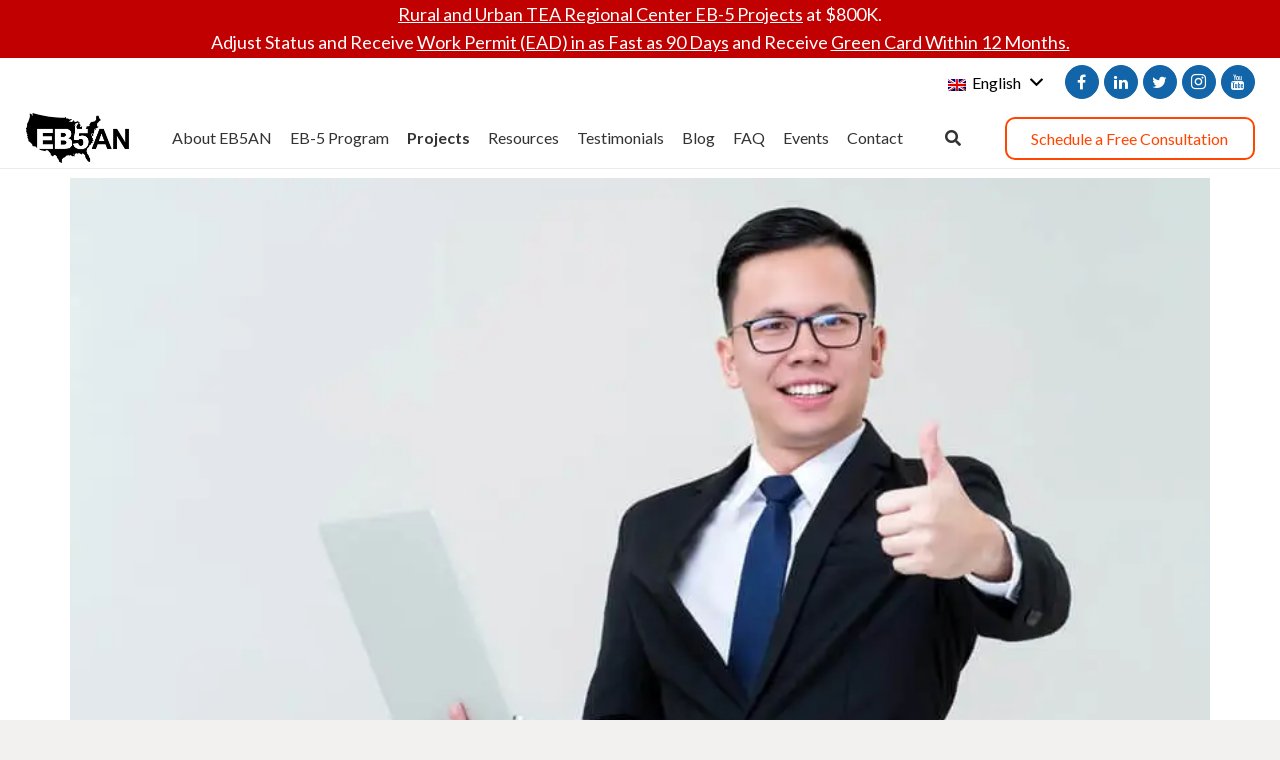

--- FILE ---
content_type: text/html; charset=UTF-8
request_url: https://eb5visainvestments.com/2020/06/13/showing-the-world-the-goodness-of-the-eb-5-program/
body_size: 73034
content:
<!DOCTYPE HTML><html dir="ltr" lang="en-US" prefix="og: https://ogp.me/ns#"><head><meta charset="UTF-8"><title>Showing the World the Goodness of the EB-5 Program | EB5 Visa Investments</title><link rel="stylesheet" href="https://fonts.googleapis.com/css?family=Fira%20Sans%3A400%2C700%7CLato%3A400%2C700%7COpen%20Sans&#038;display=swap" /><link rel="stylesheet" href="https://eb5visainvestments.com/wp-content/cache/min/1/2d262a59198058b8cf79a95f18a0b8e5.css" data-minify="1" /><link rel="alternate" hreflang="en-us" href="https://eb5visainvestments.com/2020/06/13/showing-the-world-the-goodness-of-the-eb-5-program/" /><link rel="alternate" hreflang="pt-br" href="https://eb5visainvestments.com/2021/01/21/mostrando-ao-mundo-o-positivo-do-programa-eb-5/?lang=pt-br" /><link rel="alternate" hreflang="es" href="https://eb5visainvestments.com/2020/07/23/showing-the-world-the-goodness-of-the-eb-5-program/?lang=es" /><link rel="alternate" hreflang="ru" href="https://eb5visainvestments.com/2021/09/13/%d0%b4%d0%b5%d0%bc%d0%be%d0%bd%d1%81%d1%82%d1%80%d0%b0%d1%86%d0%b8%d1%8f-%d0%bc%d0%b8%d1%80%d1%83-%d1%86%d0%b5%d0%bd%d0%bd%d1%8b%d1%85-%d0%ba%d0%b0%d1%87%d0%b5%d1%81%d1%82%d0%b2-%d0%bf%d1%80%d0%be/?lang=ru" /><link rel="alternate" hreflang="vi" href="https://eb5visainvestments.com/2021/08/20/cho-the-gioi-thay-eb-5-la-mot-chuong-trinh-ly-tuong/?lang=vi" /><link rel="alternate" hreflang="zh-hans" href="https://eb5visainvestments.com/2020/06/13/%e5%90%91%e4%b8%96%e7%95%8c%e5%b1%95%e7%a4%baeb-5%e9%a1%b9%e7%9b%ae%e7%9a%84%e4%bc%98%e7%82%b9/?lang=zh-hans" /><link rel="alternate" hreflang="x-default" href="https://eb5visainvestments.com/2020/06/13/showing-the-world-the-goodness-of-the-eb-5-program/" /><meta name="description" content="Show the world the benefits of the EB-5 program by sharing your success story. If you received an unreasonable RFE, share it to hold USCIS accountable." /><meta name="robots" content="max-image-preview:large" /><meta name="author" content="eb5admin"/><link rel="canonical" href="https://eb5visainvestments.com/2020/06/13/showing-the-world-the-goodness-of-the-eb-5-program/" /><meta name="generator" content="All in One SEO (AIOSEO) 4.8.7" /><meta property="og:locale" content="en_US" /><meta property="og:site_name" content="EB5 Visa Investments | Trusted by 1,800+ Families | 100% USCIS Approval Rate" /><meta property="og:type" content="article" /><meta property="og:title" content="Showing the World the Goodness of the EB-5 Program | EB5 Visa Investments" /><meta property="og:description" content="Show the world the benefits of the EB-5 program by sharing your success story. If you received an unreasonable RFE, share it to hold USCIS accountable." /><meta property="og:url" content="https://eb5visainvestments.com/2020/06/13/showing-the-world-the-goodness-of-the-eb-5-program/" /><meta property="article:published_time" content="2020-06-13T06:29:21+00:00" /><meta property="article:modified_time" content="2025-03-18T05:03:11+00:00" /><meta name="twitter:card" content="summary" /><meta name="twitter:title" content="Showing the World the Goodness of the EB-5 Program | EB5 Visa Investments" /><meta name="twitter:description" content="Show the world the benefits of the EB-5 program by sharing your success story. If you received an unreasonable RFE, share it to hold USCIS accountable." /> <script data-wpmeteor-nooptimize="true" >var _wpmeteor={"gdpr":true,"rdelay":2000,"preload":true,"elementor-animations":true,"elementor-pp":true,"v":"3.4.16","rest_url":"https:\/\/eb5visainvestments.com\/wp-json\/"};(()=>{try{new MutationObserver(function(){}),new Promise(function(){}),Object.assign({},{}),document.fonts.ready.then(function(){})}catch{s="wpmeteordisable=1",i=document.location.href,i.match(/[?&]wpmeteordisable/)||(o="",i.indexOf("?")==-1?i.indexOf("#")==-1?o=i+"?"+s:o=i.replace("#","?"+s+"#"):i.indexOf("#")==-1?o=i+"&"+s:o=i.replace("#","&"+s+"#"),document.location.href=o)}var s,i,o;})();</script><script data-wpmeteor-nooptimize="true" >(()=>{var v="addEventListener",ue="removeEventListener",p="getAttribute",L="setAttribute",pe="removeAttribute",N="hasAttribute",St="querySelector",F=St+"All",U="appendChild",Q="removeChild",fe="createElement",T="tagName",Ae="getOwnPropertyDescriptor",y="prototype",W="__lookupGetter__",Ee="__lookupSetter__",m="DOMContentLoaded",f="load",B="pageshow",me="error";var d=window,c=document,Te=c.documentElement;var $=console.error;var Ke=!0,X=class{constructor(){this.known=[]}init(){let t,n,s=(r,a)=>{if(Ke&&r&&r.fn&&!r.__wpmeteor){let o=function(i){return i===r?this:(c[v](m,l=>{i.call(c,r,l,"jQueryMock")}),this)};this.known.push([r,r.fn.ready,r.fn.init?.prototype?.ready]),r.fn.ready=o,r.fn.init?.prototype?.ready&&(r.fn.init.prototype.ready=o),r.__wpmeteor=!0}return r};window.jQuery||window.$,Object.defineProperty(window,"jQuery",{get(){return t},set(r){t=s(r,"jQuery")},configurable:!0}),Object.defineProperty(window,"$",{get(){return n},set(r){n=s(r,"$")},configurable:!0})}unmock(){this.known.forEach(([t,n,s])=>{t.fn.ready=n,t.fn.init?.prototype?.ready&&s&&(t.fn.init.prototype.ready=s)}),Ke=!1}};var ge="fpo:first-interaction",he="fpo:replay-captured-events";var Je="fpo:element-loaded",Se="fpo:images-loaded",M="fpo:the-end";var Z="click",V=window,Qe=V.addEventListener.bind(V),Xe=V.removeEventListener.bind(V),Ge="removeAttribute",ve="getAttribute",Gt="setAttribute",Ne=["touchstart","touchmove","touchend","touchcancel","keydown","wheel"],Ze=["mouseover","mouseout",Z],Nt=["touchstart","touchend","touchcancel","mouseover","mouseout",Z],R="data-wpmeteor-";var Ue="dispatchEvent",je=e=>{let t=new MouseEvent(Z,{view:e.view,bubbles:!0,cancelable:!0});return Object.defineProperty(t,"target",{writable:!1,value:e.target}),t},Be=class{static capture(){let t=!1,[,n,s]=`${window.Promise}`.split(/[\s[(){]+/s);if(V["__"+s+n])return;let r=[],a=o=>{if(o.target&&Ue in o.target){if(!o.isTrusted)return;if(o.cancelable&&!Ne.includes(o.type))try{o.preventDefault()}catch{}o.stopImmediatePropagation(),o.type===Z?r.push(je(o)):Nt.includes(o.type)&&r.push(o),o.target[Gt](R+o.type,!0),t||(t=!0,V[Ue](new CustomEvent(ge)))}};V.addEventListener(he,()=>{Ze.forEach(l=>Xe(l,a,{passive:!1,capture:!0})),Ne.forEach(l=>Xe(l,a,{passive:!0,capture:!0}));let o;for(;o=r.shift();){var i=o.target;i[ve](R+"touchstart")&&i[ve](R+"touchend")&&!i[ve](R+Z)?(i[ve](R+"touchmove")||r.push(je(o)),i[Ge](R+"touchstart"),i[Ge](R+"touchend")):i[Ge](R+o.type),i[Ue](o)}}),Ze.forEach(o=>Qe(o,a,{passive:!1,capture:!0})),Ne.forEach(o=>Qe(o,a,{passive:!0,capture:!0}))}};var et=Be;var j=class{constructor(){this.l=[]}emit(t,n=null){this.l[t]&&this.l[t].forEach(s=>s(n))}on(t,n){this.l[t]||=[],this.l[t].push(n)}off(t,n){this.l[t]=(this.l[t]||[]).filter(s=>s!==n)}};var D=new j;var ye=c[fe]("span");ye[L]("id","elementor-device-mode");ye[L]("class","elementor-screen-only");var Ut=!1,tt=()=>(Ut||c.body[U](ye),getComputedStyle(ye,":after").content.replace(/"/g,""));var rt=e=>e[p]("class")||"",nt=(e,t)=>e[L]("class",t),st=()=>{d[v](f,function(){let e=tt(),t=Math.max(Te.clientWidth||0,d.innerWidth||0),n=Math.max(Te.clientHeight||0,d.innerHeight||0),s=["_animation_"+e,"animation_"+e,"_animation","_animation","animation"];Array.from(c[F](".elementor-invisible")).forEach(r=>{let a=r.getBoundingClientRect();if(a.top+d.scrollY<=n&&a.left+d.scrollX<t)try{let i=JSON.parse(r[p]("data-settings"));if(i.trigger_source)return;let l=i._animation_delay||i.animation_delay||0,u,E;for(var o=0;o<s.length;o++)if(i[s[o]]){E=s[o],u=i[E];break}if(u){let q=rt(r),J=u==="none"?q:q+" animated "+u,At=setTimeout(()=>{nt(r,J.replace(/\belementor-invisible\b/,"")),s.forEach(Tt=>delete i[Tt]),r[L]("data-settings",JSON.stringify(i))},l);D.on("fi",()=>{clearTimeout(At),nt(r,rt(r).replace(new RegExp("\b"+u+"\b"),""))})}}catch(i){console.error(i)}})})};var ot="data-in-mega_smartmenus",it=()=>{let e=c[fe]("div");e.innerHTML='<span class="sub-arrow --wp-meteor"><i class="fa" aria-hidden="true"></i></span>';let t=e.firstChild,n=s=>{let r=[];for(;s=s.previousElementSibling;)r.push(s);return r};c[v](m,function(){Array.from(c[F](".pp-advanced-menu ul")).forEach(s=>{if(s[p](ot))return;(s[p]("class")||"").match(/\bmega-menu\b/)&&s[F]("ul").forEach(o=>{o[L](ot,!0)});let r=n(s),a=r.filter(o=>o).filter(o=>o[T]==="A").pop();if(a||(a=r.map(o=>Array.from(o[F]("a"))).filter(o=>o).flat().pop()),a){let o=t.cloneNode(!0);a[U](o),new MutationObserver(l=>{l.forEach(({addedNodes:u})=>{u.forEach(E=>{if(E.nodeType===1&&E[T]==="SPAN")try{a[Q](o)}catch{}})})}).observe(a,{childList:!0})}})})};var w="readystatechange",A="message";var Y="SCRIPT",g="data-wpmeteor-",b=Object.defineProperty,Ve=Object.defineProperties,P="javascript/blocked",Pe=/^\s*(application|text)\/javascript|module\s*$/i,mt="requestAnimationFrame",gt="requestIdleCallback",ie="setTimeout",Ie="__dynamic",I=d.constructor.name+"::",ce=c.constructor.name+"::",ht=function(e,t){t=t||d;for(var n=0;n<this.length;n++)e.call(t,this[n],n,this)};"NodeList"in d&&!NodeList[y].forEach&&(NodeList[y].forEach=ht);"HTMLCollection"in d&&!HTMLCollection[y].forEach&&(HTMLCollection[y].forEach=ht);_wpmeteor["elementor-animations"]&&st(),_wpmeteor["elementor-pp"]&&it();var _e=[],Le=[],ee=[],se=!1,k=[],h={},He=!1,Bt=0,H=c.visibilityState==="visible"?d[mt]:d[ie],vt=d[gt]||H;c[v]("visibilitychange",()=>{H=c.visibilityState==="visible"?d[mt]:d[ie],vt=d[gt]||H});var C=d[ie],De,z=["src","type"],x=Object,te="definePropert";x[te+"y"]=(e,t,n)=>{if(e===d&&["jQuery","onload"].indexOf(t)>=0||(e===c||e===c.body)&&["readyState","write","writeln","on"+w].indexOf(t)>=0)return["on"+w,"on"+f].indexOf(t)&&n.set&&(h["on"+w]=h["on"+w]||[],h["on"+w].push(n.set)),e;if(e instanceof HTMLScriptElement&&z.indexOf(t)>=0){if(!e[t+"__def"]){let s=x[Ae](e,t);b(e,t,{set(r){return e[t+"__set"]?e[t+"__set"].call(e,r):s.set.call(e,r)},get(){return e[t+"__get"]?e[t+"__get"].call(e):s.get.call(e)}}),e[t+"__def"]=!0}return n.get&&(e[t+"__get"]=n.get),n.set&&(e[t+"__set"]=n.set),e}return b(e,t,n)};x[te+"ies"]=(e,t)=>{for(let n in t)x[te+"y"](e,n,t[n]);for(let n of x.getOwnPropertySymbols(t))x[te+"y"](e,n,t[n]);return e};var qe=EventTarget[y][v],yt=EventTarget[y][ue],ae=qe.bind(c),Ct=yt.bind(c),G=qe.bind(d),_t=yt.bind(d),Lt=Document[y].createElement,le=Lt.bind(c),de=c.__proto__[W]("readyState").bind(c),ct="loading";b(c,"readyState",{get(){return ct},set(e){return ct=e}});var at=e=>k.filter(([t,,n],s)=>{if(!(e.indexOf(t.type)<0)){n||(n=t.target);try{let r=n.constructor.name+"::"+t.type;for(let a=0;a<h[r].length;a++)if(h[r][a]){let o=r+"::"+s+"::"+a;if(!xe[o])return!0}}catch{}}}).length,oe,xe={},K=e=>{k.forEach(([t,n,s],r)=>{if(!(e.indexOf(t.type)<0)){s||(s=t.target);try{let a=s.constructor.name+"::"+t.type;if((h[a]||[]).length)for(let o=0;o<h[a].length;o++){let i=h[a][o];if(i){let l=a+"::"+r+"::"+o;if(!xe[l]){xe[l]=!0,c.readyState=n,oe=a;try{Bt++,!i[y]||i[y].constructor===i?i.bind(s)(t):i(t)}catch(u){$(u,i)}oe=null}}}}catch(a){$(a)}}})};ae(m,e=>{k.push([new e.constructor(m,e),de(),c])});ae(w,e=>{k.push([new e.constructor(w,e),de(),c])});G(m,e=>{k.push([new e.constructor(m,e),de(),d])});G(f,e=>{He=!0,k.push([new e.constructor(f,e),de(),d]),O||K([m,w,A,f,B])});G(B,e=>{k.push([new e.constructor(B,e),de(),d]),O||K([m,w,A,f,B])});var wt=e=>{k.push([e,c.readyState,d])},Ot=d[W]("onmessage"),Rt=d[Ee]("onmessage"),Pt=()=>{_t(A,wt),(h[I+"message"]||[]).forEach(e=>{G(A,e)}),b(d,"onmessage",{get:Ot,set:Rt})};G(A,wt);var Dt=new X;Dt.init();var Fe=()=>{!O&&!se&&(O=!0,c.readyState="loading",H($e),H(S)),He||G(f,()=>{Fe()})};G(ge,()=>{Fe()});D.on(Se,()=>{Fe()});_wpmeteor.rdelay>=0&&et.capture();var re=[-1],Ce=e=>{re=re.filter(t=>t!==e.target),re.length||C(D.emit.bind(D,M))};var O=!1,S=()=>{let e=_e.shift();if(e)e[p](g+"src")?e[N]("async")||e[Ie]?(e.isConnected&&(re.push(e),setTimeout(Ce,1e3,{target:e})),Oe(e,Ce),C(S)):Oe(e,C.bind(null,S)):(e.origtype==P&&Oe(e),C(S));else if(Le.length)_e.push(...Le),Le.length=0,C(S);else if(at([m,w,A]))K([m,w,A]),C(S);else if(He)if(at([f,B,A]))K([f,B,A]),C(S);else if(re.length>1)vt(S);else if(ee.length)_e.push(...ee),ee.length=0,C(S);else{if(d.RocketLazyLoadScripts)try{RocketLazyLoadScripts.run()}catch(t){$(t)}c.readyState="complete",Pt(),Dt.unmock(),O=!1,se=!0,d[ie](()=>Ce({target:-1}))}else O=!1},xt=e=>{let t=le(Y),n=e.attributes;for(var s=n.length-1;s>=0;s--)n[s].name.startsWith(g)||t[L](n[s].name,n[s].value);let r=e[p](g+"type");r?t.type=r:t.type="text/javascript",(e.textContent||"").match(/^\s*class RocketLazyLoadScripts/)?t.textContent=e.textContent.replace(/^\s*class\s*RocketLazyLoadScripts/,"window.RocketLazyLoadScripts=class").replace("RocketLazyLoadScripts.run();",""):t.textContent=e.textContent;for(let a of["onload","onerror","onreadystatechange"])e[a]&&(t[a]=e[a]);return t},Oe=(e,t)=>{let n=e[p](g+"src");if(n){let s=qe.bind(e);e.isConnected&&t&&(s(f,t),s(me,t)),e.origtype=e[p](g+"type")||"text/javascript",e.origsrc=n,(!e.isConnected||e[N]("nomodule")||e.type&&!Pe.test(e.type))&&t&&t(new Event(f,{target:e}))}else e.origtype===P?(e.origtype=e[p](g+"type")||"text/javascript",e[pe]("integrity"),e.textContent=e.textContent+`
`):t&&t(new Event(f,{target:e}))},We=(e,t)=>{let n=(h[e]||[]).indexOf(t);if(n>=0)return h[e][n]=void 0,!0},lt=(e,t,...n)=>{if("HTMLDocument::"+m==oe&&e===m&&!t.toString().match(/jQueryMock/)){D.on(M,c[v].bind(c,e,t,...n));return}if(t&&(e===m||e===w)){let s=ce+e;h[s]=h[s]||[],h[s].push(t),se&&K([e]);return}return ae(e,t,...n)},dt=(e,t,...n)=>{if(e===m){let s=ce+e;We(s,t)}return Ct(e,t,...n)};Ve(c,{[v]:{get(){return lt},set(){return lt}},[ue]:{get(){return dt},set(){return dt}}});var ne=c.createDocumentFragment(),$e=()=>{ne.hasChildNodes()&&(c.head[U](ne),ne=c.createDocumentFragment())},ut={},we=e=>{if(e)try{let t=new URL(e,c.location.href),n=t.origin;if(n&&!ut[n]&&c.location.host!==t.host){let s=le("link");s.rel="preconnect",s.href=n,ne[U](s),ut[n]=!0,O&&H($e)}}catch{}},be={},kt=(e,t,n,s)=>{let r=le("link");r.rel=t?"modulepre"+f:"pre"+f,r.as="script",n&&r[L]("crossorigin",n),s&&r[L]("integrity",s);try{e=new URL(e,c.location.href).href}catch{}r.href=e,ne[U](r),be[e]=!0,O&&H($e)},ke=function(...e){let t=le(...e);if(!e||e[0].toUpperCase()!==Y||!O)return t;let n=t[L].bind(t),s=t[p].bind(t),r=t[pe].bind(t),a=t[N].bind(t),o=t[W]("attributes").bind(t);return z.forEach(i=>{let l=t[W](i).bind(t),u=t[Ee](i).bind(t);x[te+"y"](t,i,{set(E){return i==="type"&&E&&!Pe.test(E)?n(i,E):((i==="src"&&E||i==="type"&&E&&t.origsrc)&&n("type",P),E?n(g+i,E):r(g+i))},get(){let E=t[p](g+i);if(i==="src")try{return new URL(E,c.location.href).href}catch{}return E}}),b(t,"orig"+i,{set(E){return u(E)},get(){return l()}})}),t[L]=function(i,l){if(z.includes(i))return i==="type"&&l&&!Pe.test(l)?n(i,l):((i==="src"&&l||i==="type"&&l&&t.origsrc)&&n("type",P),l?n(g+i,l):r(g+i));n(i,l)},t[p]=function(i){let l=z.indexOf(i)>=0?s(g+i):s(i);if(i==="src")try{return new URL(l,c.location.href).href}catch{}return l},t[N]=function(i){return z.indexOf(i)>=0?a(g+i):a(i)},b(t,"attributes",{get(){return[...o()].filter(l=>l.name!=="type").map(l=>({name:l.name.match(new RegExp(g))?l.name.replace(g,""):l.name,value:l.value}))}}),t[Ie]=!0,t};Object.defineProperty(Document[y],"createElement",{set(e){e!==ke&&(De=e)},get(){return De||ke}});var Re=new Set,ze=new MutationObserver(e=>{e.forEach(({removedNodes:t,addedNodes:n,target:s})=>{t.forEach(r=>{r.nodeType===1&&Y===r[T]&&"origtype"in r&&Re.delete(r)}),n.forEach(r=>{if(r.nodeType===1)if(Y===r[T]){if("origtype"in r){if(r.origtype!==P)return}else if(r[p]("type")!==P)return;"origtype"in r||z.forEach(o=>{let i=r[W](o).bind(r),l=r[Ee](o).bind(r);b(r,"orig"+o,{set(u){return l(u)},get(){return i()}})});let a=r[p](g+"src");if(Re.has(r)&&$("Inserted twice",r),r.parentNode){Re.add(r);let o=r[p](g+"type");(a||"").match(/\/gtm.js\?/)||r[N]("async")||r[Ie]?(ee.push(r),we(a)):r[N]("defer")||o==="module"?(Le.push(r),we(a)):(a&&!r[N]("nomodule")&&!be[a]&&kt(a,o==="module",r[N]("crossorigin")&&r[p]("crossorigin"),r[p]("integrity")),_e.push(r))}else r[v](f,o=>o.target.parentNode[Q](o.target)),r[v](me,o=>o.target.parentNode[Q](o.target)),s[U](r)}else r[T]==="LINK"&&r[p]("as")==="script"&&(be[r[p]("href")]=!0)})})}),bt={childList:!0,subtree:!0};ze.observe(c.documentElement,bt);var Mt=HTMLElement[y].attachShadow;HTMLElement[y].attachShadow=function(e){let t=Mt.call(this,e);return e.mode==="open"&&ze.observe(t,bt),t};(()=>{let e=x[Ae](HTMLIFrameElement[y],"src");b(HTMLIFrameElement[y],"src",{get(){return this.dataset.fpoSrc?this.dataset.fpoSrc:e.get.call(this)},set(t){delete this.dataset.fpoSrc,e.set.call(this,t)}})})();D.on(M,()=>{(!De||De===ke)&&(Document[y].createElement=Lt,ze.disconnect()),dispatchEvent(new CustomEvent(he)),dispatchEvent(new CustomEvent(M))});var Me=e=>{let t,n;!c.currentScript||!c.currentScript.parentNode?(t=c.body,n=t.lastChild):(n=c.currentScript,t=n.parentNode);try{let s=le("div");s.innerHTML=e,Array.from(s.childNodes).forEach(r=>{r.nodeName===Y?t.insertBefore(xt(r),n):t.insertBefore(r,n)})}catch(s){$(s)}},pt=e=>Me(e+`
`);Ve(c,{write:{get(){return Me},set(e){return Me=e}},writeln:{get(){return pt},set(e){return pt=e}}});var ft=(e,t,...n)=>{if(I+m==oe&&e===m&&!t.toString().match(/jQueryMock/)){D.on(M,d[v].bind(d,e,t,...n));return}if(I+f==oe&&e===f){D.on(M,d[v].bind(d,e,t,...n));return}if(t&&(e===f||e===B||e===m||e===A&&!se)){let s=e===m?ce+e:I+e;h[s]=h[s]||[],h[s].push(t),se&&K([e]);return}return G(e,t,...n)},Et=(e,t,...n)=>{if(e===f||e===m||e===B){let s=e===m?ce+e:I+e;We(s,t)}return _t(e,t,...n)};Ve(d,{[v]:{get(){return ft},set(){return ft}},[ue]:{get(){return Et},set(){return Et}}});var Ye=e=>{let t;return{get(){return t},set(n){return t&&We(e,n),h[e]=h[e]||[],h[e].push(n),t=n}}};G(Je,e=>{let{target:t,event:n}=e.detail,s=t===d?c.body:t,r=s[p](g+"on"+n.type);s[pe](g+"on"+n.type);try{let a=new Function("event",r);t===d?d[v](f,a.bind(t,n)):a.call(t,n)}catch(a){console.err(a)}});{let e=Ye(I+f);b(d,"onload",e),ae(m,()=>{b(c.body,"onload",e)})}b(c,"onreadystatechange",Ye(ce+w));b(d,"onmessage",Ye(I+A));(()=>{let e=d.innerHeight,t=d.innerWidth,n=r=>{let o={"4g":1250,"3g":2500,"2g":2500}[(navigator.connection||{}).effectiveType]||0,i=r.getBoundingClientRect(),l={top:-1*e-o,left:-1*t-o,bottom:e+o,right:t+o};return!(i.left>=l.right||i.right<=l.left||i.top>=l.bottom||i.bottom<=l.top)},s=(r=!0)=>{let a=1,o=-1,i={},l=()=>{o++,--a||d[ie](D.emit.bind(D,Se),_wpmeteor.rdelay)};Array.from(c.getElementsByTagName("*")).forEach(u=>{let E,q,J;if(u[T]==="IMG"){let _=u.currentSrc||u.src;_&&!i[_]&&!_.match(/^data:/i)&&((u.loading||"").toLowerCase()!=="lazy"||n(u))&&(E=_)}else if(u[T]===Y)we(u[p](g+"src"));else if(u[T]==="LINK"&&u[p]("as")==="script"&&["pre"+f,"modulepre"+f].indexOf(u[p]("rel"))>=0)be[u[p]("href")]=!0;else if((q=d.getComputedStyle(u))&&(J=(q.backgroundImage||"").match(/^url\s*\((.*?)\)/i))&&(J||[]).length){let _=J[0].slice(4,-1).replace(/"/g,"");!i[_]&&!_.match(/^data:/i)&&(E=_)}if(E){i[E]=!0;let _=new Image;r&&(a++,_[v](f,l),_[v](me,l)),_.src=E}}),c.fonts.ready.then(()=>{l()})};_wpmeteor.rdelay===0?ae(m,s):G(f,s)})();})();
//1.0.42</script><script type="application/ld+json" class="aioseo-schema">{"@context":"https:\/\/schema.org","@graph":[{"@type":"Article","@id":"https:\/\/eb5visainvestments.com\/2020\/06\/13\/showing-the-world-the-goodness-of-the-eb-5-program\/#article","name":"Showing the World the Goodness of the EB-5 Program | EB5 Visa Investments","headline":"Showing the World the Goodness of the EB-5 Program","author":{"@id":"https:\/\/eb5visainvestments.com\/author\/eb5admin\/#author"},"publisher":{"@id":"https:\/\/eb5visainvestments.com\/#organization"},"image":{"@type":"ImageObject","url":"https:\/\/eb5visainvestments.com\/wp-content\/uploads\/2020\/06\/Showing-the-World-the-Goodness-of-the-EB5-Program-min.jpg","width":852,"height":502,"caption":"Showing the World the Goodness of the EB5 Program"},"datePublished":"2020-06-13T06:29:21+00:00","dateModified":"2025-03-18T05:03:11+00:00","inLanguage":"en-US","mainEntityOfPage":{"@id":"https:\/\/eb5visainvestments.com\/2020\/06\/13\/showing-the-world-the-goodness-of-the-eb-5-program\/#webpage"},"isPartOf":{"@id":"https:\/\/eb5visainvestments.com\/2020\/06\/13\/showing-the-world-the-goodness-of-the-eb-5-program\/#webpage"},"articleSection":"Uncategorized, Optional"},{"@type":"BreadcrumbList","@id":"https:\/\/eb5visainvestments.com\/2020\/06\/13\/showing-the-world-the-goodness-of-the-eb-5-program\/#breadcrumblist","itemListElement":[{"@type":"ListItem","@id":"https:\/\/eb5visainvestments.com#listItem","position":1,"name":"Home","item":"https:\/\/eb5visainvestments.com","nextItem":{"@type":"ListItem","@id":"https:\/\/eb5visainvestments.com\/category\/uncateg\/#listItem","name":"Uncategorized"}},{"@type":"ListItem","@id":"https:\/\/eb5visainvestments.com\/category\/uncateg\/#listItem","position":2,"name":"Uncategorized","item":"https:\/\/eb5visainvestments.com\/category\/uncateg\/","nextItem":{"@type":"ListItem","@id":"https:\/\/eb5visainvestments.com\/2020\/06\/13\/showing-the-world-the-goodness-of-the-eb-5-program\/#listItem","name":"Showing the World the Goodness of the EB-5 Program"},"previousItem":{"@type":"ListItem","@id":"https:\/\/eb5visainvestments.com#listItem","name":"Home"}},{"@type":"ListItem","@id":"https:\/\/eb5visainvestments.com\/2020\/06\/13\/showing-the-world-the-goodness-of-the-eb-5-program\/#listItem","position":3,"name":"Showing the World the Goodness of the EB-5 Program","previousItem":{"@type":"ListItem","@id":"https:\/\/eb5visainvestments.com\/category\/uncateg\/#listItem","name":"Uncategorized"}}]},{"@type":"Organization","@id":"https:\/\/eb5visainvestments.com\/#organization","name":"EB-5 Visa Investments","description":"Trusted by 1,800+ Families | 100% USCIS Approval Rate","url":"https:\/\/eb5visainvestments.com\/","logo":{"@type":"ImageObject","url":"https:\/\/eb5visainvestments.com\/wp-content\/uploads\/2020\/12\/EB5AN-logo.png","@id":"https:\/\/eb5visainvestments.com\/2020\/06\/13\/showing-the-world-the-goodness-of-the-eb-5-program\/#organizationLogo","width":300,"height":99},"image":{"@id":"https:\/\/eb5visainvestments.com\/2020\/06\/13\/showing-the-world-the-goodness-of-the-eb-5-program\/#organizationLogo"}},{"@type":"Person","@id":"https:\/\/eb5visainvestments.com\/author\/eb5admin\/#author","url":"https:\/\/eb5visainvestments.com\/author\/eb5admin\/","name":"eb5admin","image":{"@type":"ImageObject","@id":"https:\/\/eb5visainvestments.com\/2020\/06\/13\/showing-the-world-the-goodness-of-the-eb-5-program\/#authorImage","url":"https:\/\/secure.gravatar.com\/avatar\/97f7dd42e44bb09849047747e8e332de?s=96&d=mm&r=g","width":96,"height":96,"caption":"eb5admin"}},{"@type":"WebPage","@id":"https:\/\/eb5visainvestments.com\/2020\/06\/13\/showing-the-world-the-goodness-of-the-eb-5-program\/#webpage","url":"https:\/\/eb5visainvestments.com\/2020\/06\/13\/showing-the-world-the-goodness-of-the-eb-5-program\/","name":"Showing the World the Goodness of the EB-5 Program | EB5 Visa Investments","description":"Show the world the benefits of the EB-5 program by sharing your success story. If you received an unreasonable RFE, share it to hold USCIS accountable.","inLanguage":"en-US","isPartOf":{"@id":"https:\/\/eb5visainvestments.com\/#website"},"breadcrumb":{"@id":"https:\/\/eb5visainvestments.com\/2020\/06\/13\/showing-the-world-the-goodness-of-the-eb-5-program\/#breadcrumblist"},"author":{"@id":"https:\/\/eb5visainvestments.com\/author\/eb5admin\/#author"},"creator":{"@id":"https:\/\/eb5visainvestments.com\/author\/eb5admin\/#author"},"image":{"@type":"ImageObject","url":"https:\/\/eb5visainvestments.com\/wp-content\/uploads\/2020\/06\/Showing-the-World-the-Goodness-of-the-EB5-Program-min.jpg","@id":"https:\/\/eb5visainvestments.com\/2020\/06\/13\/showing-the-world-the-goodness-of-the-eb-5-program\/#mainImage","width":852,"height":502,"caption":"Showing the World the Goodness of the EB5 Program"},"primaryImageOfPage":{"@id":"https:\/\/eb5visainvestments.com\/2020\/06\/13\/showing-the-world-the-goodness-of-the-eb-5-program\/#mainImage"},"datePublished":"2020-06-13T06:29:21+00:00","dateModified":"2025-03-18T05:03:11+00:00"},{"@type":"WebSite","@id":"https:\/\/eb5visainvestments.com\/#website","url":"https:\/\/eb5visainvestments.com\/","name":"EB5AN","description":"Trusted by 1,800+ Families | 100% USCIS Approval Rate","inLanguage":"en-US","publisher":{"@id":"https:\/\/eb5visainvestments.com\/#organization"}}]}</script> <link rel='dns-prefetch' href='//stats.wp.com' /><link rel='dns-prefetch' href='//fonts.googleapis.com' /><link rel='dns-prefetch' href='//c0.wp.com' /><link rel='dns-prefetch' href='//i0.wp.com' /><link href='https://fonts.gstatic.com' crossorigin rel='preconnect' /><link rel="alternate" type="application/rss+xml" title="EB5 Visa Investments &raquo; Feed" href="https://eb5visainvestments.com/feed/" /><link rel="alternate" type="application/rss+xml" title="EB5 Visa Investments &raquo; Comments Feed" href="https://eb5visainvestments.com/comments/feed/" /><link rel="alternate" type="application/rss+xml" title="EB5 Visa Investments &raquo; Showing the World the Goodness of the EB-5 Program Comments Feed" href="https://eb5visainvestments.com/2020/06/13/showing-the-world-the-goodness-of-the-eb-5-program/feed/" /><meta name="viewport" content="width=device-width, initial-scale=1"><meta name="SKYPE_TOOLBAR" content="SKYPE_TOOLBAR_PARSER_COMPATIBLE"><meta name="theme-color" content="#f5f5f5"><meta property="og:title" content="Showing the World the Goodness of the EB-5 Program | EB5 Visa Investments"><meta property="og:url" content="https://eb5visainvestments.com/2020/06/13/showing-the-world-the-goodness-of-the-eb-5-program/"><meta property="og:locale" content="en_US"><meta property="og:site_name" content="EB5 Visa Investments"><meta property="og:type" content="article"><meta property="og:image" content="https://eb5visainvestments.com/wp-content/uploads/2020/06/Showing-the-World-the-Goodness-of-the-EB5-Program-min.jpg" itemprop="image"><style id='wp-emoji-styles-inline-css'>img.wp-smiley,img.emoji{display:inline!important;border:none!important;box-shadow:none!important;height:1em!important;width:1em!important;margin:0 0.07em!important;vertical-align:-0.1em!important;background:none!important;padding:0!important}</style><style id='classic-theme-styles-inline-css'>
/*! This file is auto-generated */
.wp-block-button__link{color:#fff;background-color:#32373c;border-radius:9999px;box-shadow:none;text-decoration:none;padding:calc(.667em + 2px) calc(1.333em + 2px);font-size:1.125em}.wp-block-file__button{background:#32373c;color:#fff;text-decoration:none}</style><style id='global-styles-inline-css'>body{--wp--preset--color--black:#000;--wp--preset--color--cyan-bluish-gray:#abb8c3;--wp--preset--color--white:#fff;--wp--preset--color--pale-pink:#f78da7;--wp--preset--color--vivid-red:#cf2e2e;--wp--preset--color--luminous-vivid-orange:#ff6900;--wp--preset--color--luminous-vivid-amber:#fcb900;--wp--preset--color--light-green-cyan:#7bdcb5;--wp--preset--color--vivid-green-cyan:#00d084;--wp--preset--color--pale-cyan-blue:#8ed1fc;--wp--preset--color--vivid-cyan-blue:#0693e3;--wp--preset--color--vivid-purple:#9b51e0;--wp--preset--gradient--vivid-cyan-blue-to-vivid-purple:linear-gradient(135deg,rgba(6,147,227,1) 0%,rgb(155,81,224) 100%);--wp--preset--gradient--light-green-cyan-to-vivid-green-cyan:linear-gradient(135deg,rgb(122,220,180) 0%,rgb(0,208,130) 100%);--wp--preset--gradient--luminous-vivid-amber-to-luminous-vivid-orange:linear-gradient(135deg,rgba(252,185,0,1) 0%,rgba(255,105,0,1) 100%);--wp--preset--gradient--luminous-vivid-orange-to-vivid-red:linear-gradient(135deg,rgba(255,105,0,1) 0%,rgb(207,46,46) 100%);--wp--preset--gradient--very-light-gray-to-cyan-bluish-gray:linear-gradient(135deg,rgb(238,238,238) 0%,rgb(169,184,195) 100%);--wp--preset--gradient--cool-to-warm-spectrum:linear-gradient(135deg,rgb(74,234,220) 0%,rgb(151,120,209) 20%,rgb(207,42,186) 40%,rgb(238,44,130) 60%,rgb(251,105,98) 80%,rgb(254,248,76) 100%);--wp--preset--gradient--blush-light-purple:linear-gradient(135deg,rgb(255,206,236) 0%,rgb(152,150,240) 100%);--wp--preset--gradient--blush-bordeaux:linear-gradient(135deg,rgb(254,205,165) 0%,rgb(254,45,45) 50%,rgb(107,0,62) 100%);--wp--preset--gradient--luminous-dusk:linear-gradient(135deg,rgb(255,203,112) 0%,rgb(199,81,192) 50%,rgb(65,88,208) 100%);--wp--preset--gradient--pale-ocean:linear-gradient(135deg,rgb(255,245,203) 0%,rgb(182,227,212) 50%,rgb(51,167,181) 100%);--wp--preset--gradient--electric-grass:linear-gradient(135deg,rgb(202,248,128) 0%,rgb(113,206,126) 100%);--wp--preset--gradient--midnight:linear-gradient(135deg,rgb(2,3,129) 0%,rgb(40,116,252) 100%);--wp--preset--font-size--small:13px;--wp--preset--font-size--medium:20px;--wp--preset--font-size--large:36px;--wp--preset--font-size--x-large:42px;--wp--preset--spacing--20:.44rem;--wp--preset--spacing--30:.67rem;--wp--preset--spacing--40:1rem;--wp--preset--spacing--50:1.5rem;--wp--preset--spacing--60:2.25rem;--wp--preset--spacing--70:3.38rem;--wp--preset--spacing--80:5.06rem;--wp--preset--shadow--natural:6px 6px 9px rgba(0,0,0,.2);--wp--preset--shadow--deep:12px 12px 50px rgba(0,0,0,.4);--wp--preset--shadow--sharp:6px 6px 0 rgba(0,0,0,.2);--wp--preset--shadow--outlined:6px 6px 0 -3px rgba(255,255,255,1),6px 6px rgba(0,0,0,1);--wp--preset--shadow--crisp:6px 6px 0 rgba(0,0,0,1)}:where(.is-layout-flex){gap:.5em}:where(.is-layout-grid){gap:.5em}body .is-layout-flex{display:flex}body .is-layout-flex{flex-wrap:wrap;align-items:center}body .is-layout-flex>*{margin:0}body .is-layout-grid{display:grid}body .is-layout-grid>*{margin:0}:where(.wp-block-columns.is-layout-flex){gap:2em}:where(.wp-block-columns.is-layout-grid){gap:2em}:where(.wp-block-post-template.is-layout-flex){gap:1.25em}:where(.wp-block-post-template.is-layout-grid){gap:1.25em}.has-black-color{color:var(--wp--preset--color--black)!important}.has-cyan-bluish-gray-color{color:var(--wp--preset--color--cyan-bluish-gray)!important}.has-white-color{color:var(--wp--preset--color--white)!important}.has-pale-pink-color{color:var(--wp--preset--color--pale-pink)!important}.has-vivid-red-color{color:var(--wp--preset--color--vivid-red)!important}.has-luminous-vivid-orange-color{color:var(--wp--preset--color--luminous-vivid-orange)!important}.has-luminous-vivid-amber-color{color:var(--wp--preset--color--luminous-vivid-amber)!important}.has-light-green-cyan-color{color:var(--wp--preset--color--light-green-cyan)!important}.has-vivid-green-cyan-color{color:var(--wp--preset--color--vivid-green-cyan)!important}.has-pale-cyan-blue-color{color:var(--wp--preset--color--pale-cyan-blue)!important}.has-vivid-cyan-blue-color{color:var(--wp--preset--color--vivid-cyan-blue)!important}.has-vivid-purple-color{color:var(--wp--preset--color--vivid-purple)!important}.has-black-background-color{background-color:var(--wp--preset--color--black)!important}.has-cyan-bluish-gray-background-color{background-color:var(--wp--preset--color--cyan-bluish-gray)!important}.has-white-background-color{background-color:var(--wp--preset--color--white)!important}.has-pale-pink-background-color{background-color:var(--wp--preset--color--pale-pink)!important}.has-vivid-red-background-color{background-color:var(--wp--preset--color--vivid-red)!important}.has-luminous-vivid-orange-background-color{background-color:var(--wp--preset--color--luminous-vivid-orange)!important}.has-luminous-vivid-amber-background-color{background-color:var(--wp--preset--color--luminous-vivid-amber)!important}.has-light-green-cyan-background-color{background-color:var(--wp--preset--color--light-green-cyan)!important}.has-vivid-green-cyan-background-color{background-color:var(--wp--preset--color--vivid-green-cyan)!important}.has-pale-cyan-blue-background-color{background-color:var(--wp--preset--color--pale-cyan-blue)!important}.has-vivid-cyan-blue-background-color{background-color:var(--wp--preset--color--vivid-cyan-blue)!important}.has-vivid-purple-background-color{background-color:var(--wp--preset--color--vivid-purple)!important}.has-black-border-color{border-color:var(--wp--preset--color--black)!important}.has-cyan-bluish-gray-border-color{border-color:var(--wp--preset--color--cyan-bluish-gray)!important}.has-white-border-color{border-color:var(--wp--preset--color--white)!important}.has-pale-pink-border-color{border-color:var(--wp--preset--color--pale-pink)!important}.has-vivid-red-border-color{border-color:var(--wp--preset--color--vivid-red)!important}.has-luminous-vivid-orange-border-color{border-color:var(--wp--preset--color--luminous-vivid-orange)!important}.has-luminous-vivid-amber-border-color{border-color:var(--wp--preset--color--luminous-vivid-amber)!important}.has-light-green-cyan-border-color{border-color:var(--wp--preset--color--light-green-cyan)!important}.has-vivid-green-cyan-border-color{border-color:var(--wp--preset--color--vivid-green-cyan)!important}.has-pale-cyan-blue-border-color{border-color:var(--wp--preset--color--pale-cyan-blue)!important}.has-vivid-cyan-blue-border-color{border-color:var(--wp--preset--color--vivid-cyan-blue)!important}.has-vivid-purple-border-color{border-color:var(--wp--preset--color--vivid-purple)!important}.has-vivid-cyan-blue-to-vivid-purple-gradient-background{background:var(--wp--preset--gradient--vivid-cyan-blue-to-vivid-purple)!important}.has-light-green-cyan-to-vivid-green-cyan-gradient-background{background:var(--wp--preset--gradient--light-green-cyan-to-vivid-green-cyan)!important}.has-luminous-vivid-amber-to-luminous-vivid-orange-gradient-background{background:var(--wp--preset--gradient--luminous-vivid-amber-to-luminous-vivid-orange)!important}.has-luminous-vivid-orange-to-vivid-red-gradient-background{background:var(--wp--preset--gradient--luminous-vivid-orange-to-vivid-red)!important}.has-very-light-gray-to-cyan-bluish-gray-gradient-background{background:var(--wp--preset--gradient--very-light-gray-to-cyan-bluish-gray)!important}.has-cool-to-warm-spectrum-gradient-background{background:var(--wp--preset--gradient--cool-to-warm-spectrum)!important}.has-blush-light-purple-gradient-background{background:var(--wp--preset--gradient--blush-light-purple)!important}.has-blush-bordeaux-gradient-background{background:var(--wp--preset--gradient--blush-bordeaux)!important}.has-luminous-dusk-gradient-background{background:var(--wp--preset--gradient--luminous-dusk)!important}.has-pale-ocean-gradient-background{background:var(--wp--preset--gradient--pale-ocean)!important}.has-electric-grass-gradient-background{background:var(--wp--preset--gradient--electric-grass)!important}.has-midnight-gradient-background{background:var(--wp--preset--gradient--midnight)!important}.has-small-font-size{font-size:var(--wp--preset--font-size--small)!important}.has-medium-font-size{font-size:var(--wp--preset--font-size--medium)!important}.has-large-font-size{font-size:var(--wp--preset--font-size--large)!important}.has-x-large-font-size{font-size:var(--wp--preset--font-size--x-large)!important}.wp-block-navigation a:where(:not(.wp-element-button)){color:inherit}:where(.wp-block-post-template.is-layout-flex){gap:1.25em}:where(.wp-block-post-template.is-layout-grid){gap:1.25em}:where(.wp-block-columns.is-layout-flex){gap:2em}:where(.wp-block-columns.is-layout-grid){gap:2em}.wp-block-pullquote{font-size:1.5em;line-height:1.6}</style><link rel='stylesheet' id='dashicons-css' href='https://c0.wp.com/c/6.5.7/wp-includes/css/dashicons.min.css' media='all' /><link rel='stylesheet' id='admin-bar-css' href='https://c0.wp.com/c/6.5.7/wp-includes/css/admin-bar.min.css' media='all' /><style id='admin-bar-inline-css'>#p404RedirectChart .canvasjs-chart-credit{display:none!important}#p404RedirectChart canvas{border-radius:6px}.p404-redirect-adminbar-weekly-title{font-weight:700;font-size:14px;color:#fff;margin-bottom:6px}#wpadminbar #wp-admin-bar-p404_free_top_button .ab-icon:before{content:"\f103";color:#dc3545;top:3px}#wp-admin-bar-p404_free_top_button .ab-item{min-width:80px!important;padding:0px!important}.p404-redirect-adminbar-dropdown-wrap{min-width:0;padding:0;position:static!important}#wpadminbar #wp-admin-bar-p404_free_top_button_dropdown{position:static!important}#wpadminbar #wp-admin-bar-p404_free_top_button_dropdown .ab-item{padding:0!important;margin:0!important}.p404-redirect-dropdown-container{min-width:340px;padding:18px 18px 12px 18px;background:#23282d!important;color:#fff;border-radius:12px;box-shadow:0 8px 32px rgba(0,0,0,.25);margin-top:10px;position:relative!important;z-index:999999!important;display:block!important;border:1px solid #444}#wpadminbar #wp-admin-bar-p404_free_top_button .p404-redirect-dropdown-container{display:none!important}#wpadminbar #wp-admin-bar-p404_free_top_button:hover .p404-redirect-dropdown-container{display:block!important}#wpadminbar #wp-admin-bar-p404_free_top_button:hover #wp-admin-bar-p404_free_top_button_dropdown .p404-redirect-dropdown-container{display:block!important}.p404-redirect-card{background:#2c3338;border-radius:8px;padding:18px 18px 12px 18px;box-shadow:0 2px 8px rgba(0,0,0,.07);display:flex;flex-direction:column;align-items:flex-start;border:1px solid #444}.p404-redirect-btn{display:inline-block;background:#dc3545;color:#fff!important;font-weight:700;padding:5px 22px;border-radius:8px;text-decoration:none;font-size:17px;transition:background 0.2s,box-shadow 0.2s;margin-top:8px;box-shadow:0 2px 8px rgba(220,53,69,.15);text-align:center;line-height:1.6}.p404-redirect-btn:hover{background:#c82333;color:#fff!important;box-shadow:0 4px 16px rgba(220,53,69,.25)}#wpadminbar .ab-top-menu>li:hover>.ab-item,#wpadminbar .ab-top-menu>li.hover>.ab-item{z-index:auto}#wpadminbar #wp-admin-bar-p404_free_top_button:hover>.ab-item{z-index:999998!important}</style><style id='contact-form-7-inline-css'>.wpcf7 .wpcf7-recaptcha iframe{margin-bottom:0}.wpcf7 .wpcf7-recaptcha[data-align="center"]>div{margin:0 auto}.wpcf7 .wpcf7-recaptcha[data-align="right"]>div{margin:0 0 0 auto}div.wpcf7 .wpcf7-spinner{background-color:transparent;opacity:1;width:auto;height:auto;border:none;border-radius:0}div.wpcf7 .wpcf7-spinner::before{position:static;background-color:transparent;top:0;left:0;width:0;height:0;border-radius:0;transform-origin:0;animation-name:none;animation-duration:0}div.wpcf7 .ajax-loader{background-image:none!important;width:16px!important;height:16px!important;color:#000000!important}div.wpcf7 .ajax-loader{border:4px solid transparent;border-top-color:currentcolor;border-radius:50%;-webkit-animation:1s cf7cs-04 linear infinite;animation:1s cf7cs-04 linear infinite;position:relative}div.wpcf7 .ajax-loader:before{content:'';display:block;width:inherit;height:inherit;position:absolute;top:-4px;left:-4px;border:4px solid currentcolor;border-radius:50%;opacity:.5}@-webkit-keyframes cf7cs-04{0%{-webkit-transform:rotate(0deg);transform:rotate(0deg)}100%{-webkit-transform:rotate(360deg);transform:rotate(360deg)}}@keyframes cf7cs-04{0%{-webkit-transform:rotate(0deg);transform:rotate(0deg)}100%{-webkit-transform:rotate(360deg);transform:rotate(360deg)}}</style><style id='if-so-public-dummy-inline-css'>.lds-dual-ring{display:inline-block;width:16px;height:16px}.lds-dual-ring:after{content:" ";display:block;width:16px;height:16px;margin:0;border-radius:50%;border:3px solid #000;border-color:#000 transparent #000 transparent;animation:lds-dual-ring 1.2s linear infinite}@keyframes lds-dual-ring{0%{transform:rotate(0deg)}100%{transform:rotate(360deg)}}.ifso-logo-loader{font-size:20px;width:64px;font-family:sans-serif;position:relative;height:auto;font-weight:800}.ifso-logo-loader:before{content:'';position:absolute;left:30%;top:36%;width:14px;height:22px;clip-path:polygon(100% 50%,0 0,0 100%);background:#fd5b56;animation:spinAndMoveArrow 2s infinite;height:9px;width:7px}.ifso-logo-loader:after{content:"If So";word-spacing:12px}@keyframes spinAndMoveArrow{40%{transform:rotate(360deg)}60%{transform:translateX(-5px)}80%{transform:translateX(5px)}100%{transform:translateX(0)}}.ifso-default-content-loader{display:inline-block}</style><style id='responsive-menu-inline-css'>#rmp_menu_trigger-54843{width:55px;height:55px;position:fixed;top:15px;border-radius:5px;display:none;text-decoration:none;right:5%;background:#000;transition:transform 0.5s,background-color 0.5s}#rmp_menu_trigger-54843:hover,#rmp_menu_trigger-54843:focus{background:#000;text-decoration:unset}#rmp_menu_trigger-54843.is-active{background:#000}#rmp_menu_trigger-54843 .rmp-trigger-box{width:25px;color:#fff}#rmp_menu_trigger-54843 .rmp-trigger-icon-active,#rmp_menu_trigger-54843 .rmp-trigger-text-open{display:none}#rmp_menu_trigger-54843.is-active .rmp-trigger-icon-active,#rmp_menu_trigger-54843.is-active .rmp-trigger-text-open{display:inline}#rmp_menu_trigger-54843.is-active .rmp-trigger-icon-inactive,#rmp_menu_trigger-54843.is-active .rmp-trigger-text{display:none}#rmp_menu_trigger-54843 .rmp-trigger-label{color:#fff;pointer-events:none;line-height:13px;font-family:inherit;font-size:14px;display:inline;text-transform:inherit}#rmp_menu_trigger-54843 .rmp-trigger-label.rmp-trigger-label-top{display:block;margin-bottom:12px}#rmp_menu_trigger-54843 .rmp-trigger-label.rmp-trigger-label-bottom{display:block;margin-top:12px}#rmp_menu_trigger-54843 .responsive-menu-pro-inner{display:block}#rmp_menu_trigger-54843 .rmp-trigger-icon-inactive .rmp-font-icon{color:#fff}#rmp_menu_trigger-54843 .responsive-menu-pro-inner,#rmp_menu_trigger-54843 .responsive-menu-pro-inner::before,#rmp_menu_trigger-54843 .responsive-menu-pro-inner::after{width:25px;height:3px;background-color:#fff;border-radius:4px;position:absolute}#rmp_menu_trigger-54843 .rmp-trigger-icon-active .rmp-font-icon{color:#fff}#rmp_menu_trigger-54843.is-active .responsive-menu-pro-inner,#rmp_menu_trigger-54843.is-active .responsive-menu-pro-inner::before,#rmp_menu_trigger-54843.is-active .responsive-menu-pro-inner::after{background-color:#fff}#rmp_menu_trigger-54843:hover .rmp-trigger-icon-inactive .rmp-font-icon{color:#fff}#rmp_menu_trigger-54843:not(.is-active):hover .responsive-menu-pro-inner,#rmp_menu_trigger-54843:not(.is-active):hover .responsive-menu-pro-inner::before,#rmp_menu_trigger-54843:not(.is-active):hover .responsive-menu-pro-inner::after{background-color:#fff}#rmp_menu_trigger-54843 .responsive-menu-pro-inner::before{top:10px}#rmp_menu_trigger-54843 .responsive-menu-pro-inner::after{bottom:10px}#rmp_menu_trigger-54843.is-active .responsive-menu-pro-inner::after{bottom:0}@media screen and (max-width:1099px){#rmp_menu_trigger-54843{display:block}#rmp-container-54843{position:fixed;top:0;margin:0;transition:transform 0.5s;overflow:auto;display:block;width:100%;background-color:#fff;background-image:url("");height:100%;left:0;padding-top:0;padding-left:0;padding-bottom:0;padding-right:0}#rmp-menu-wrap-54843{padding-top:0;padding-left:0;padding-bottom:0;padding-right:0;background-color:#fff}#rmp-menu-wrap-54843 .rmp-menu,#rmp-menu-wrap-54843 .rmp-submenu{width:100%;box-sizing:border-box;margin:0;padding:0}#rmp-menu-wrap-54843 .rmp-submenu-depth-1 .rmp-menu-item-link{padding-left:10%}#rmp-menu-wrap-54843 .rmp-submenu-depth-2 .rmp-menu-item-link{padding-left:15%}#rmp-menu-wrap-54843 .rmp-submenu-depth-3 .rmp-menu-item-link{padding-left:20%}#rmp-menu-wrap-54843 .rmp-submenu-depth-4 .rmp-menu-item-link{padding-left:25%}#rmp-menu-wrap-54843 .rmp-submenu.rmp-submenu-open{display:block}#rmp-menu-wrap-54843 .rmp-menu-item{width:100%;list-style:none;margin:0}#rmp-menu-wrap-54843 .rmp-menu-item-link{height:40px;line-height:40px;font-size:13px;border-bottom:1px solid #fff;font-family:inherit;color:#212121;text-align:left;background-color:#fff;font-weight:400;letter-spacing:0;display:block;box-sizing:border-box;width:100%;text-decoration:none;position:relative;overflow:hidden;transition:background-color 0.5s,border-color 0.5s,0.5s;padding:0 5%;padding-right:50px}#rmp-menu-wrap-54843 .rmp-menu-item-link:after,#rmp-menu-wrap-54843 .rmp-menu-item-link:before{display:none}#rmp-menu-wrap-54843 .rmp-menu-item-link:hover,#rmp-menu-wrap-54843 .rmp-menu-item-link:focus{color:#212121;border-color:#212121;background-color:#fff}#rmp-menu-wrap-54843 .rmp-menu-item-link:focus{outline:none;border-color:unset;box-shadow:unset}#rmp-menu-wrap-54843 .rmp-menu-item-link .rmp-font-icon{height:40px;line-height:40px;margin-right:10px;font-size:13px}#rmp-menu-wrap-54843 .rmp-menu-current-item .rmp-menu-item-link{color:#212121;border-color:#212121;background-color:#fff}#rmp-menu-wrap-54843 .rmp-menu-current-item .rmp-menu-item-link:hover,#rmp-menu-wrap-54843 .rmp-menu-current-item .rmp-menu-item-link:focus{color:#212121;border-color:#3f3f3f;background-color:#fff}#rmp-menu-wrap-54843 .rmp-menu-subarrow{position:absolute;top:0;bottom:0;text-align:center;overflow:hidden;background-size:cover;overflow:hidden;right:0;border-left-style:solid;border-left-color:#fff;border-left-width:1px;height:39px;width:40px;color:#fff;background-color:#fff}#rmp-menu-wrap-54843 .rmp-menu-subarrow svg{fill:#fff}#rmp-menu-wrap-54843 .rmp-menu-subarrow:hover{color:#fff;border-color:#fff;background-color:#fff}#rmp-menu-wrap-54843 .rmp-menu-subarrow:hover svg{fill:#fff}#rmp-menu-wrap-54843 .rmp-menu-subarrow .rmp-font-icon{margin-right:unset}#rmp-menu-wrap-54843 .rmp-menu-subarrow *{vertical-align:middle;line-height:39px}#rmp-menu-wrap-54843 .rmp-menu-subarrow-active{display:block;background-size:cover;color:#fff;border-color:#fff;background-color:#fff}#rmp-menu-wrap-54843 .rmp-menu-subarrow-active svg{fill:#fff}#rmp-menu-wrap-54843 .rmp-menu-subarrow-active:hover{color:#fff;border-color:#fff;background-color:#fff}#rmp-menu-wrap-54843 .rmp-menu-subarrow-active:hover svg{fill:#fff}#rmp-menu-wrap-54843 .rmp-submenu{display:none}#rmp-menu-wrap-54843 .rmp-submenu .rmp-menu-item-link{height:40px;line-height:40px;letter-spacing:0;font-size:13px;border-bottom:1px solid #212121;font-family:inherit;font-weight:400;color:#fff;text-align:left;background-color:#212121}#rmp-menu-wrap-54843 .rmp-submenu .rmp-menu-item-link:hover,#rmp-menu-wrap-54843 .rmp-submenu .rmp-menu-item-link:focus{color:#fff;border-color:#212121;background-color:#3f3f3f}#rmp-menu-wrap-54843 .rmp-submenu .rmp-menu-current-item .rmp-menu-item-link{color:#fff;border-color:#212121;background-color:#212121}#rmp-menu-wrap-54843 .rmp-submenu .rmp-menu-current-item .rmp-menu-item-link:hover,#rmp-menu-wrap-54843 .rmp-submenu .rmp-menu-current-item .rmp-menu-item-link:focus{color:#fff;border-color:#3f3f3f;background-color:#3f3f3f}#rmp-menu-wrap-54843 .rmp-submenu .rmp-menu-subarrow{right:0;border-right:unset;border-left-style:solid;border-left-color:#212121;border-left-width:1px;height:39px;line-height:39px;width:40px;color:#fff;background-color:#212121}#rmp-menu-wrap-54843 .rmp-submenu .rmp-menu-subarrow:hover{color:#fff;border-color:#3f3f3f;background-color:#3f3f3f}#rmp-menu-wrap-54843 .rmp-submenu .rmp-menu-subarrow-active{color:#fff;border-color:#212121;background-color:#212121}#rmp-menu-wrap-54843 .rmp-submenu .rmp-menu-subarrow-active:hover{color:#fff;border-color:#3f3f3f;background-color:#3f3f3f}#rmp-menu-wrap-54843 .rmp-menu-item-description{margin:0;padding:5px 5%;opacity:.8;color:#212121}#rmp-search-box-54843{display:block;padding-top:0;padding-left:5%;padding-bottom:0;padding-right:5%}#rmp-search-box-54843 .rmp-search-form{margin:0}#rmp-search-box-54843 .rmp-search-box{background:#fff;border:1px solid #dadada;color:#333;width:100%;padding:0 5%;border-radius:30px;height:45px;-webkit-appearance:none}#rmp-search-box-54843 .rmp-search-box::placeholder{color:#c7c7cd}#rmp-search-box-54843 .rmp-search-box:focus{background-color:#fff;outline:2px solid #dadada;color:#333}#rmp-menu-title-54843{background-color:#fff;color:#212121;text-align:left;font-size:13px;padding-top:10%;padding-left:5%;padding-bottom:0%;padding-right:5%;font-weight:400;transition:background-color 0.5s,border-color 0.5s,color 0.5s}#rmp-menu-title-54843:hover{background-color:#fff;color:#212121}#rmp-menu-title-54843>.rmp-menu-title-link{color:#212121;width:100%;background-color:unset;text-decoration:none}#rmp-menu-title-54843>.rmp-menu-title-link:hover{color:#212121}#rmp-menu-title-54843 .rmp-font-icon{font-size:13px}#rmp-menu-additional-content-54843{padding-top:0;padding-left:5%;padding-bottom:0;padding-right:5%;color:#212121;text-align:center;font-size:16px}}.rmp-container{display:none;visibility:visible;padding:0 0 0 0;z-index:99998;transition:all 0.3s}.rmp-container.rmp-fade-top,.rmp-container.rmp-fade-left,.rmp-container.rmp-fade-right,.rmp-container.rmp-fade-bottom{display:none}.rmp-container.rmp-slide-left,.rmp-container.rmp-push-left{transform:translateX(-100%);-ms-transform:translateX(-100%);-webkit-transform:translateX(-100%);-moz-transform:translateX(-100%)}.rmp-container.rmp-slide-left.rmp-menu-open,.rmp-container.rmp-push-left.rmp-menu-open{transform:translateX(0);-ms-transform:translateX(0);-webkit-transform:translateX(0);-moz-transform:translateX(0)}.rmp-container.rmp-slide-right,.rmp-container.rmp-push-right{transform:translateX(100%);-ms-transform:translateX(100%);-webkit-transform:translateX(100%);-moz-transform:translateX(100%)}.rmp-container.rmp-slide-right.rmp-menu-open,.rmp-container.rmp-push-right.rmp-menu-open{transform:translateX(0);-ms-transform:translateX(0);-webkit-transform:translateX(0);-moz-transform:translateX(0)}.rmp-container.rmp-slide-top,.rmp-container.rmp-push-top{transform:translateY(-100%);-ms-transform:translateY(-100%);-webkit-transform:translateY(-100%);-moz-transform:translateY(-100%)}.rmp-container.rmp-slide-top.rmp-menu-open,.rmp-container.rmp-push-top.rmp-menu-open{transform:translateY(0);-ms-transform:translateY(0);-webkit-transform:translateY(0);-moz-transform:translateY(0)}.rmp-container.rmp-slide-bottom,.rmp-container.rmp-push-bottom{transform:translateY(100%);-ms-transform:translateY(100%);-webkit-transform:translateY(100%);-moz-transform:translateY(100%)}.rmp-container.rmp-slide-bottom.rmp-menu-open,.rmp-container.rmp-push-bottom.rmp-menu-open{transform:translateX(0);-ms-transform:translateX(0);-webkit-transform:translateX(0);-moz-transform:translateX(0)}.rmp-container::-webkit-scrollbar{width:0}.rmp-container ::-webkit-scrollbar-track{box-shadow:inset 0 0 5px transparent}.rmp-container ::-webkit-scrollbar-thumb{background:transparent}.rmp-container ::-webkit-scrollbar-thumb:hover{background:transparent}.rmp-container .rmp-menu-wrap .rmp-menu{transition:none;border-radius:0;box-shadow:none;background:none;border:0;bottom:auto;box-sizing:border-box;clip:auto;color:#666;display:block;float:none;font-family:inherit;font-size:14px;height:auto;left:auto;line-height:1.7;list-style-type:none;margin:0;min-height:auto;max-height:none;opacity:1;outline:none;overflow:visible;padding:0;position:relative;pointer-events:auto;right:auto;text-align:left;text-decoration:none;text-indent:0;text-transform:none;transform:none;top:auto;visibility:inherit;width:auto;word-wrap:break-word;white-space:normal}.rmp-container .rmp-menu-additional-content{display:block;word-break:break-word}.rmp-container .rmp-menu-title{display:flex;flex-direction:column}.rmp-container .rmp-menu-title .rmp-menu-title-image{max-width:100%;margin-bottom:15px;display:block;margin:auto;margin-bottom:15px}button.rmp_menu_trigger{z-index:999999;overflow:hidden;outline:none;border:0;display:none;margin:0;transition:transform 0.5s,background-color 0.5s;padding:0}button.rmp_menu_trigger .responsive-menu-pro-inner::before,button.rmp_menu_trigger .responsive-menu-pro-inner::after{content:"";display:block}button.rmp_menu_trigger .responsive-menu-pro-inner::before{top:10px}button.rmp_menu_trigger .responsive-menu-pro-inner::after{bottom:10px}button.rmp_menu_trigger .rmp-trigger-box{width:40px;display:inline-block;position:relative;pointer-events:none;vertical-align:super}.admin-bar .rmp-container,.admin-bar .rmp_menu_trigger{margin-top:32px!important}@media screen and (max-width:782px){.admin-bar .rmp-container,.admin-bar .rmp_menu_trigger{margin-top:46px!important}}.rmp-menu-trigger-boring .responsive-menu-pro-inner{transition-property:none}.rmp-menu-trigger-boring .responsive-menu-pro-inner::after,.rmp-menu-trigger-boring .responsive-menu-pro-inner::before{transition-property:none}.rmp-menu-trigger-boring.is-active .responsive-menu-pro-inner{transform:rotate(45deg)}.rmp-menu-trigger-boring.is-active .responsive-menu-pro-inner:before{top:0;opacity:0}.rmp-menu-trigger-boring.is-active .responsive-menu-pro-inner:after{bottom:0;transform:rotate(-90deg)}</style><style id='wpdreams-asl-basic-inline-css'>div[id*='ajaxsearchlitesettings'].searchsettings .asl_option_inner label{font-size:0px!important;color:rgba(0,0,0,0)}div[id*='ajaxsearchlitesettings'].searchsettings .asl_option_inner label:after{font-size:11px!important;position:absolute;top:0;left:0;z-index:1}.asl_w_container{width:75%;margin:0 0 0 50px;min-width:200px}div[id*='ajaxsearchlite'].asl_m{width:100%}div[id*='ajaxsearchliteres'].wpdreams_asl_results div.resdrg span.highlighted{font-weight:700;color:rgba(217,49,43,1);background-color:rgba(238,238,238,1)}div[id*='ajaxsearchliteres'].wpdreams_asl_results .results img.asl_image{width:70px;height:70px;object-fit:cover}div[id*='ajaxsearchlite'].asl_r .results{max-height:none}div[id*='ajaxsearchlite'].asl_r{position:absolute}div.asl_r.asl_w.vertical .results .item::after{display:block;position:absolute;bottom:0;content:'';height:1px;width:100%;background:#D8D8D8}div.asl_r.asl_w.vertical .results .item.asl_last_item::after{display:none}@media only screen and (min-width:641px) and (max-width:1024px){.asl_w_container{width:100%!important}}@media only screen and (max-width:640px){.asl_w_container{width:100%!important}}</style> <script  type="javascript/blocked" data-wpmeteor-type="text/javascript"  data-wpmeteor-src="https://c0.wp.com/c/6.5.7/wp-includes/js/jquery/jquery.min.js" id="jquery-core-js"></script> <script  type="javascript/blocked" data-wpmeteor-type="text/javascript"  data-wpmeteor-src="https://eb5visainvestments.com/wp-content/plugins/gpt3-ai-content-generator/public/js/wp-ai-content-generator-public.js?ver=1.9.18" id="wp-ai-content-generator-js"></script> <script  type="javascript/blocked" data-wpmeteor-type="text/javascript"  id="if-so-js-before">var nonce = "41cdc09821";//compat
    var ifso_nonce = "41cdc09821";
    var ajaxurl = "https://eb5visainvestments.com/wp-admin/admin-ajax.php";
    var ifso_page_url = window.location.href;
    var isAnalyticsOn = true;
    var isPageVisitedOn = 0;
    var isVisitCountEnabled = 1;
    var referrer_for_pageload = document.referrer;
    var ifso_attrs_for_ajax = ["ga4","the_content"];</script> <script  type="javascript/blocked" data-wpmeteor-type="text/javascript"  data-wpmeteor-src="https://eb5visainvestments.com/wp-content/plugins/if-so/public/js/if-so-public.js?ver=1.9.4.1" id="if-so-js"></script> <script  type="javascript/blocked" data-wpmeteor-type="text/javascript"  id="rmp_menu_scripts-js-extra">var rmp_menu = {"ajaxURL":"https:\/\/eb5visainvestments.com\/wp-admin\/admin-ajax.php","wp_nonce":"316b1dd393","menu":[{"menu_theme":null,"theme_type":"default","theme_location_menu":"","submenu_submenu_arrow_width":"40","submenu_submenu_arrow_width_unit":"px","submenu_submenu_arrow_height":"39","submenu_submenu_arrow_height_unit":"px","submenu_arrow_position":"right","submenu_sub_arrow_background_colour":"#212121","submenu_sub_arrow_background_hover_colour":"#3f3f3f","submenu_sub_arrow_background_colour_active":"#212121","submenu_sub_arrow_background_hover_colour_active":"#3f3f3f","submenu_sub_arrow_border_width":"1","submenu_sub_arrow_border_width_unit":"px","submenu_sub_arrow_border_colour":"#212121","submenu_sub_arrow_border_hover_colour":"#3f3f3f","submenu_sub_arrow_border_colour_active":"#212121","submenu_sub_arrow_border_hover_colour_active":"#3f3f3f","submenu_sub_arrow_shape_colour":"#ffffff","submenu_sub_arrow_shape_hover_colour":"#ffffff","submenu_sub_arrow_shape_colour_active":"#ffffff","submenu_sub_arrow_shape_hover_colour_active":"#ffffff","use_header_bar":"off","header_bar_items_order":"{\"logo\":\"on\",\"title\":\"on\",\"search\":\"on\",\"html content\":\"on\"}","header_bar_title":"","header_bar_html_content":"","header_bar_logo":"","header_bar_logo_link":"","header_bar_logo_width":"","header_bar_logo_width_unit":"%","header_bar_logo_height":"","header_bar_logo_height_unit":"px","header_bar_height":"80","header_bar_height_unit":"px","header_bar_padding":{"top":"0px","right":"5%","bottom":"0px","left":"5%"},"header_bar_font":"","header_bar_font_size":"14","header_bar_font_size_unit":"px","header_bar_text_color":"#ffffff","header_bar_background_color":"#ffffff","header_bar_breakpoint":"800","header_bar_position_type":"fixed","header_bar_adjust_page":null,"header_bar_scroll_enable":"off","header_bar_scroll_background_color":"#36bdf6","mobile_breakpoint":"600","tablet_breakpoint":"1099","transition_speed":"0.5","sub_menu_speed":"0.2","show_menu_on_page_load":"","menu_disable_scrolling":"off","menu_overlay":"off","menu_overlay_colour":"rgba(0, 0, 0, 0.7)","desktop_menu_width":"","desktop_menu_width_unit":"%","desktop_menu_positioning":"fixed","desktop_menu_side":"","desktop_menu_to_hide":"","use_current_theme_location":"off","mega_menu":{"225":"off","227":"off","229":"off","228":"off","226":"off"},"desktop_submenu_open_animation":"","desktop_submenu_open_animation_speed":"0ms","desktop_submenu_open_on_click":"","desktop_menu_hide_and_show":"","menu_name":"Default Menu","menu_to_use":"welcome-menu","different_menu_for_mobile":"off","menu_to_use_in_mobile":"main-menu","use_mobile_menu":"on","use_tablet_menu":"on","use_desktop_menu":"","menu_display_on":"all-pages","menu_to_hide":"","submenu_descriptions_on":"","custom_walker":"","menu_background_colour":"#ffffff","menu_depth":"5","smooth_scroll_on":"off","smooth_scroll_speed":"500","menu_font_icons":[],"menu_links_height":"40","menu_links_height_unit":"px","menu_links_line_height":"40","menu_links_line_height_unit":"px","menu_depth_0":"5","menu_depth_0_unit":"%","menu_font_size":"13","menu_font_size_unit":"px","menu_font":"","menu_font_weight":"normal","menu_text_alignment":"left","menu_text_letter_spacing":"","menu_word_wrap":"off","menu_link_colour":"#212121","menu_link_hover_colour":"#212121","menu_current_link_colour":"#212121","menu_current_link_hover_colour":"#212121","menu_item_background_colour":"#ffffff","menu_item_background_hover_colour":"#ffffff","menu_current_item_background_colour":"#ffffff","menu_current_item_background_hover_colour":"#ffffff","menu_border_width":"1","menu_border_width_unit":"px","menu_item_border_colour":"#ffffff","menu_item_border_colour_hover":"#212121","menu_current_item_border_colour":"#212121","menu_current_item_border_hover_colour":"#3f3f3f","submenu_links_height":"40","submenu_links_height_unit":"px","submenu_links_line_height":"40","submenu_links_line_height_unit":"px","menu_depth_side":"left","menu_depth_1":"10","menu_depth_1_unit":"%","menu_depth_2":"15","menu_depth_2_unit":"%","menu_depth_3":"20","menu_depth_3_unit":"%","menu_depth_4":"25","menu_depth_4_unit":"%","submenu_item_background_colour":"#212121","submenu_item_background_hover_colour":"#3f3f3f","submenu_current_item_background_colour":"#212121","submenu_current_item_background_hover_colour":"#3f3f3f","submenu_border_width":"1","submenu_border_width_unit":"px","submenu_item_border_colour":"#212121","submenu_item_border_colour_hover":"#212121","submenu_current_item_border_colour":"#212121","submenu_current_item_border_hover_colour":"#3f3f3f","submenu_font_size":"13","submenu_font_size_unit":"px","submenu_font":"","submenu_font_weight":"normal","submenu_text_letter_spacing":"","submenu_text_alignment":"left","submenu_link_colour":"#ffffff","submenu_link_hover_colour":"#ffffff","submenu_current_link_colour":"#ffffff","submenu_current_link_hover_colour":"#ffffff","inactive_arrow_shape":"\u25bc","active_arrow_shape":"\u25b2","inactive_arrow_font_icon":"","active_arrow_font_icon":"","inactive_arrow_image":"","active_arrow_image":"","submenu_arrow_width":"40","submenu_arrow_width_unit":"px","submenu_arrow_height":"39","submenu_arrow_height_unit":"px","arrow_position":"right","menu_sub_arrow_shape_colour":"#ffffff","menu_sub_arrow_shape_hover_colour":"#ffffff","menu_sub_arrow_shape_colour_active":"#ffffff","menu_sub_arrow_shape_hover_colour_active":"#ffffff","menu_sub_arrow_border_width":"1","menu_sub_arrow_border_width_unit":"px","menu_sub_arrow_border_colour":"#ffffff","menu_sub_arrow_border_hover_colour":"#ffffff","menu_sub_arrow_border_colour_active":"#ffffff","menu_sub_arrow_border_hover_colour_active":"#ffffff","menu_sub_arrow_background_colour":"#ffffff","menu_sub_arrow_background_hover_colour":"#ffffff","menu_sub_arrow_background_colour_active":"#ffffff","menu_sub_arrow_background_hover_colour_active":"#ffffff","fade_submenus":"off","fade_submenus_side":"left","fade_submenus_delay":"100","fade_submenus_speed":"500","use_slide_effect":"off","slide_effect_back_to_text":"Back","accordion_animation":"off","auto_expand_all_submenus":"off","auto_expand_current_submenus":"off","menu_item_click_to_trigger_submenu":"off","button_width":"55","button_width_unit":"px","button_height":"55","button_height_unit":"px","button_background_colour":"#000000","button_background_colour_hover":"#000000","button_background_colour_active":"#000000","toggle_button_border_radius":"5","button_transparent_background":"off","button_left_or_right":"right","button_position_type":"fixed","button_distance_from_side":"5","button_distance_from_side_unit":"%","button_top":"15","button_top_unit":"px","button_push_with_animation":"off","button_click_animation":"boring","button_line_margin":"5","button_line_margin_unit":"px","button_line_width":"25","button_line_width_unit":"px","button_line_height":"3","button_line_height_unit":"px","button_line_colour":"#ffffff","button_line_colour_hover":"#ffffff","button_line_colour_active":"#ffffff","button_font_icon":"","button_font_icon_when_clicked":"","button_image":"","button_image_when_clicked":"","button_title":"","button_title_open":"","button_title_position":"left","menu_container_columns":"","button_font":"","button_font_size":"14","button_font_size_unit":"px","button_title_line_height":"13","button_title_line_height_unit":"px","button_text_colour":"#ffffff","button_trigger_type_click":"on","button_trigger_type_hover":"off","button_click_trigger":"#responsive-menu-button","items_order":{"title":"on","menu":"on","search":"","additional content":"on"},"menu_title":"","menu_title_link":"","menu_title_link_location":"_self","menu_title_image":"","menu_title_font_icon":"","menu_title_section_padding":{"top":"10%","right":"5%","bottom":"0%","left":"5%"},"menu_title_background_colour":"#ffffff","menu_title_background_hover_colour":"#ffffff","menu_title_font_size":"13","menu_title_font_size_unit":"px","menu_title_alignment":"left","menu_title_font_weight":"400","menu_title_font_family":"","menu_title_colour":"#212121","menu_title_hover_colour":"#212121","menu_title_image_width":"","menu_title_image_width_unit":"%","menu_title_image_height":"","menu_title_image_height_unit":"px","menu_additional_content":"","menu_additional_section_padding":{"left":"5%","top":"0px","right":"5%","bottom":"0px"},"menu_additional_content_font_size":"16","menu_additional_content_font_size_unit":"px","menu_additional_content_alignment":"center","menu_additional_content_colour":"#212121","menu_search_box_text":"Search","menu_search_box_code":"","menu_search_section_padding":{"left":"5%","top":"0px","right":"5%","bottom":"0px"},"menu_search_box_height":"45","menu_search_box_height_unit":"px","menu_search_box_border_radius":"30","menu_search_box_text_colour":"#333333","menu_search_box_background_colour":"#ffffff","menu_search_box_placeholder_colour":"#c7c7cd","menu_search_box_border_colour":"#dadada","menu_section_padding":{"top":"0px","right":"0px","bottom":"0px","left":"0px"},"menu_width":"100","menu_width_unit":"%","menu_maximum_width":"","menu_maximum_width_unit":"px","menu_minimum_width":"","menu_minimum_width_unit":"px","menu_auto_height":"off","menu_container_padding":{"top":"0px","right":"0px","bottom":"0px","left":"0px"},"menu_container_background_colour":"#ffffff","menu_background_image":"","animation_type":"slide","menu_appear_from":"top","animation_speed":"0.5","page_wrapper":"","menu_close_on_body_click":"off","menu_close_on_scroll":"off","menu_close_on_link_click":"off","enable_touch_gestures":"","breakpoint":"1099","menu_depth_5":"30","menu_depth_5_unit":"%","keyboard_shortcut_close_menu":"27,37","keyboard_shortcut_open_menu":"32,39","button_image_alt":"","button_image_alt_when_clicked":"","button_font_icon_type":"font-awesome","button_font_icon_when_clicked_type":"font-awesome","button_trigger_type":"click","active_arrow_image_alt":"","inactive_arrow_image_alt":"","active_arrow_font_icon_type":"font-awesome","inactive_arrow_font_icon_type":"font-awesome","menu_adjust_for_wp_admin_bar":"off","menu_title_image_alt":"","menu_title_font_icon_type":"font-awesome","minify_scripts":"off","scripts_in_footer":"off","external_files":"off","remove_fontawesome":"","remove_bootstrap":"","shortcode":"off","mobile_only":"off","hide_on_mobile":"off","hide_on_desktop":"off","custom_css":"","desktop_menu_options":"{\"10291\":{\"type\":\"standard\",\"width\":\"auto\",\"parent_background_colour\":\"\",\"parent_background_image\":\"\"},\"10292\":{\"type\":\"standard\",\"width\":\"auto\",\"parent_background_colour\":\"\",\"parent_background_image\":\"\"},\"10322\":{\"type\":\"standard\",\"width\":\"auto\",\"parent_background_colour\":\"\",\"parent_background_image\":\"\"}}","single_menu_height":"80","single_menu_height_unit":"px","single_menu_line_height":"80","single_menu_line_height_unit":"px","single_menu_font":"","single_menu_font_size":"14","single_menu_font_size_unit":"px","single_menu_submenu_height":"","single_menu_submenu_height_unit":"auto","single_menu_submenu_line_height":"40","single_menu_submenu_line_height_unit":"px","single_menu_submenu_font":"","single_menu_submenu_font_size":"12","single_menu_submenu_font_size_unit":"px","single_menu_item_link_colour":"#000000","single_menu_item_link_colour_hover":"#000000","single_menu_item_background_colour":"#ffffff","single_menu_item_background_colour_hover":"#ffffff","single_menu_item_submenu_link_colour":"#000000","single_menu_item_submenu_link_colour_hover":"#000000","single_menu_item_submenu_background_colour":"#ffffff","single_menu_item_submenu_background_colour_hover":"#ffffff","header_bar_logo_alt":"","admin_theme":"dark","excluded_pages":null,"menu_title_padding":{"left":"5%","top":"0px","right":"5%","bottom":"0px"},"menu_id":54843,"active_toggle_contents":"\u25b2","inactive_toggle_contents":"\u25bc"}]};</script> <script  type="javascript/blocked" data-wpmeteor-type="text/javascript"  data-wpmeteor-src="https://eb5visainvestments.com/wp-content/plugins/responsive-menu/v4.0.0/assets/js/rmp-menu.js?ver=4.6.0" id="rmp_menu_scripts-js"></script> <script  type="javascript/blocked" data-wpmeteor-type="text/javascript"  id="if-so-geolocation-js-before">var geoOverrideCookieName = 'ifso-geo-override-data';
            var browserLocationCookieName = 'ifso-browser-location-data';
            var requestBrowserLocCookieName = 'ifso-request-browser-location';</script> <script  type="javascript/blocked" data-wpmeteor-type="text/javascript"  data-wpmeteor-src="https://eb5visainvestments.com/wp-content/plugins/if-so-geolocation/assets/js/if-so-geolocation-public.js?ver=6.5.7" id="if-so-geolocation-js"></script> <link rel="https://api.w.org/" href="https://eb5visainvestments.com/wp-json/" /><link rel="alternate" type="application/json" href="https://eb5visainvestments.com/wp-json/wp/v2/posts/19728" /><link rel="EditURI" type="application/rsd+xml" title="RSD" href="https://eb5visainvestments.com/xmlrpc.php?rsd" /><meta name="generator" content="WordPress 6.5.7" /><link rel='shortlink' href='https://eb5visainvestments.com/?p=19728' /><link rel="alternate" type="application/json+oembed" href="https://eb5visainvestments.com/wp-json/oembed/1.0/embed?url=https%3A%2F%2Feb5visainvestments.com%2F2020%2F06%2F13%2Fshowing-the-world-the-goodness-of-the-eb-5-program%2F" /><link rel="alternate" type="text/xml+oembed" href="https://eb5visainvestments.com/wp-json/oembed/1.0/embed?url=https%3A%2F%2Feb5visainvestments.com%2F2020%2F06%2F13%2Fshowing-the-world-the-goodness-of-the-eb-5-program%2F&#038;format=xml" /><meta name="generator" content="WPML ver:4.7.6 stt:5,60,1,4,43,46,2,54,58;" /><link href="https://stackpath.bootstrapcdn.com/font-awesome/4.7.0/css/font-awesome.min.css" rel="stylesheet"><link href="https://cdnjs.cloudflare.com/ajax/libs/font-awesome/5.11.2/css/all.css" rel="stylesheet">  <script  type="javascript/blocked" data-wpmeteor-type="text/javascript"  async data-wpmeteor-src="https://www.googletagmanager.com/gtag/js?id=UA-112600900-1"></script> <script  type="javascript/blocked" data-wpmeteor-type="text/javascript" >window.dataLayer = window.dataLayer || [];
  function gtag(){dataLayer.push(arguments);}
  gtag('js', new Date());

  gtag('config', 'UA-112600900-1');</script> <script  type="javascript/blocked" data-wpmeteor-type="text/javascript" >var continuous = function() {
    jQuery(".first-block").fadeToggle(2000);
    jQuery(".second-block").fadeToggle(2000);   
}

setInterval(continuous,6000);</script>  <script  type="javascript/blocked" data-wpmeteor-type="text/javascript" >/* <![CDATA[ */ /*<![CDATA[*/window.zEmbed||function(e,t){var n,o,d,i,s,a=[],r=document.createElement("iframe");window.zEmbed=function(){a.push(arguments)},window.zE=window.zE||window.zEmbed,r.src="javascript:false",r.title="",r.role="presentation",(r.frameElement||r).style.cssText="display: none",d=document.getElementsByTagName("script"),d=d[d.length-1],d.parentNode.insertBefore(r,d),i=r.contentWindow,s=i.document;try{o=s}catch(e){n=document.domain,r.src='javascript:var d=document.open();d.domain="'+n+'";void(0);',o=s}o.open()._l=function(){var e=this.createElement("script");n&&(this.domain=n),e.id="js-iframe-async",e.src="https://assets.zendesk.com/embeddable_framework/main.js",this.t=+new Date,this.zendeskHost="eb5visainvestments.zendesk.com",this.zEQueue=a,this.body.appendChild(e)},o.write('<body data-rsssl=1 onload="document._l();">
'),o.close()}();
/*]]>*/ /* ]]> */</script>  <script  type="javascript/blocked" data-wpmeteor-type="text/javascript" >jQuery(function(){
     var r= jQuery('<a class="head-consult-menu arabic-btn" target="_blank" href="https://eb5visainvestments.com/welcome/?lang=ar" style="background: #1265a8;color: #fff!important;text-align: center;width: 160px;border-top-left-radius: 5px;border-bottom-left-radius: 5px;font-size: 17px;line-height: 25px;padding: 10px;position: fixed;right: 0px;top: 20%;z-index: 109;">Schedule a Free EB-5 Consultation</a><a class="head-consult-menu chinese-btn" target="_blank"href="https://eb5visainvestments.com/welcome/?lang=zh-hans" style="background: #1265a8;color: #fff!important;text-align: center;width: 160px;border-top-left-radius: 5px;border-bottom-left-radius: 5px;font-size: 17px;line-height: 25px;padding: 10px;position: fixed;right: 0px;top: 20%;z-index: 109;">Schedule a Free EB-5 Consultation</a><a class="head-consult-menu korean-btn" target="_blank"href="https://eb5visainvestments.com/welcome/?lang=ko" style="background: #1265a8;color: #fff!important;text-align: center;width: 160px;border-top-left-radius: 5px;border-bottom-left-radius: 5px;font-size: 17px;line-height: 25px;padding: 10px;position: fixed;right: 0px;top: 20%;z-index: 109;">Schedule a Free EB-5 Consultation</a><a class="head-consult-menu russian-btn" target="_blank" href="https://eb5visainvestments.com/welcome/?lang=ru" style="background: #1265a8;color: #fff!important;text-align: center;width: 160px;border-top-left-radius: 5px;border-bottom-left-radius: 5px;font-size: 17px;line-height: 25px;padding: 10px;position: fixed;right: 0px;top: 20%;z-index: 109;">Schedule a Free EB-5 Consultation</a><a class="head-consult-menu Vitnm-btn" target="_blank" href="https://eb5visainvestments.com/welcome/?lang=vi" style="background: #1265a8;color: #fff!important;text-align: center;width: 160px;border-top-left-radius: 5px;border-bottom-left-radius: 5px;font-size: 17px;line-height: 25px;padding: 10px;position: fixed;right: 0px;top: 20%;z-index: 109;">Schedule a Free EB-5 Consultation</a><a class="head-consult-menu englishll" target="_blank" href="https://eb5visainvestments.com/welcome/" style="background: #1265a8;color: #fff!important;text-align: center;width: 160px;border-top-left-radius: 5px;border-bottom-left-radius: 5px;font-size: 17px;line-height: 25px;padding: 10px;position: fixed;right: 0px;top: 20%;z-index: 109;">Schedule a Free EB-5 Consultation</a><a class="head-consult-menu turkishll" target="_blank" href="https://eb5visainvestments.com/welcome/?lang=tr" style="background: #1265a8;color: #fff!important;text-align: center;width: 160px;border-top-left-radius: 5px;border-bottom-left-radius: 5px;font-size: 17px;line-height: 25px;padding: 10px;position: fixed;right: 0px;top: 20%;z-index: 109;">Schedule a Free EB-5 Consultation</a><a class="head-consult-menu purtuguse-btn" target="_blank" href="https://eb5visainvestments.com/welcome/?lang=pt-br" style="background: #1265a8;color: #fff!important;text-align: center;width: 160px;border-top-left-radius: 5px;border-bottom-left-radius: 5px;font-size: 17px;line-height: 25px;padding: 10px;position: fixed;right: 0px;top: 20%;z-index: 109;">Schedule a Free EB-5 Consultation</a><a class="head-consult-menu spanish-btn" target="_blank" href="https://eb5visainvestments.com/welcome/?lang=es" style="background: #1265a8;color: #fff!important;text-align: center;width: 160px;border-top-left-radius: 5px;border-bottom-left-radius: 5px;font-size: 17px;line-height: 25px;padding: 10px;position: fixed;right: 0px;top: 20%;z-index: 109;">Schedule a Free EB-5 Consultation</a><a class="head-consult-menu" target="_blank" href="https://go.oncehub.com/JeremyShackle2" style="background: #1265a8;color: #fff!important;text-align: center;width: 160px;border-top-left-radius: 5px;border-bottom-left-radius: 5px;font-size: 17px;line-height: 25px;padding: 10px;position: fixed;right: 0px;top: 20%;z-index: 9999 !important;" aria-hidden="false">Schedule a Free EB-5 Consultation</a>');
        jQuery("body").append(r);
});</script> <script  type="javascript/blocked" data-wpmeteor-type="text/javascript" >jQuery( document ).ready(function(){
jQuery('.iconnew').attr("target","_blank");

jQuery('.collapseomatic').click(function(){ jQuery(this).css('display', 'none');});
jQuery('.lang-turkish .inner-page-form .wpcf7-submit').val("PROJE BİLGİLERİNİ İNDİR");
jQuery('.lang-chinese .inner-page-form .wpcf7-submit').val("要求项目信息下载");
jQuery('.page-id-7033 .inner-page-form .wpcf7-submit').val("СКАЧАТЬ ИНФО О ПРОЕКТЕ");
jQuery(".page-id-11157 .inner-page-form .wpcf7-submit").val("СКАЧАТЬ ИНФО О ПРОЕКТЕ");
jQuery(".page-id-7279 .inner-page-form .wpcf7-submit").val("СКАЧАТЬ ИНФО О ПРОЕКТЕ");
jQuery('.lang-Korean .inner-page-form .wpcf7-submit').val("프로젝트 정보 다운로드");
jQuery('.lang-arbic .inner-page-form .wpcf7-submit').val("تنزيل بيانات المشروع");
jQuery('.welcome-page.pt-br .wpcf7-submit').val("Receba as ferramentas gratuitas agora");
jQuery('.page-id-7433.lang-purtguese  #wpcf7-f9554-p7433-o1 .wpcf7-submit').val("Obtenha a Introdução do Projeto ONE St. Petersburg");
jQuery('.page-id-7433.lang-purtguese  #wpcf7-f9944-p7433-o2 .wpcf7-submit').val("Obtenha a Introdução do Projeto Bayfront");
jQuery('.page-id-7433.lang-purtguese  #wpcf7-f9556-p7433-o3 .wpcf7-submit').val("Obtenha a Introdução do Projeto Mark Sarasota");
jQuery('.page-id-7433.lang-purtguese  #wpcf7-f9546-p7433-o4 .wpcf7-submit').val("Obtenha as credenciais do Centro Regional & do Desenvolvedor");
jQuery('.page-id-7433.lang-purtguese  #wpcf7-f9566-p7433-o5 .wpcf7-submit').val("Obtenha o documento: 5 Aspectos que Importam: Estrutura de Investimento do Projeto");
jQuery('.page-id-7433.lang-purtguese  #wpcf7-f9568-p7433-o6 .wpcf7-submit').val("Obtenha o gráfico da linha do tempo do processo EB-5");
jQuery('.page-id-7433.lang-purtguese  #wpcf7-f9570-p7433-o7 .wpcf7-submit').val("Obtenha a Ferramenta de Análise dos Riscos Imigratórios e Financeiros de um Projeto EB-5");
jQuery('.page-id-7433.lang-purtguese  #wpcf7-f9572-p7433-o8 .wpcf7-submit').val("Obtenha todos os Projetos EB-5, Diligência, Ferramenta de Avaliação de Risco e Cronograma");
jQuery('.lang-vietnam  .inner-page-form .wpcf7-submit').val("Yêu Cầu Tài Liệu Dự Án");
jQuery('.lang-purtguese .mailing-list-menu').val("dsrerw");
});</script>  <script  type="javascript/blocked" data-wpmeteor-type="text/javascript" >(function(w,d,s,l,i){w[l]=w[l]||[];w[l].push({'gtm.start':
new Date().getTime(),event:'gtm.js'});var f=d.getElementsByTagName(s)[0],
j=d.createElement(s),dl=l!='dataLayer'?'&l='+l:'';j.async=true;j.src=
'https://www.googletagmanager.com/gtm.js?id='+i+dl;f.parentNode.insertBefore(j,f);
})(window,document,'script','dataLayer','GTM-TWN56XC');</script> <style>img#wpstats{display:none}</style> <script  type="javascript/blocked" data-wpmeteor-type="text/javascript" >if ( ! /Android|webOS|iPhone|iPad|iPod|BlackBerry|IEMobile|Opera Mini/i.test( navigator.userAgent ) ) {
				var root = document.getElementsByTagName( 'html' )[ 0 ]
				root.className += " no-touch";
			}</script> <link rel="preconnect" href="https://fonts.gstatic.com" crossorigin /><meta name="generator" content="Powered by WPBakery Page Builder - drag and drop page builder for WordPress."/><link rel="canonical" href="https://eb5visainvestments.com/2020/06/13/showing-the-world-the-goodness-of-the-eb-5-program/" /><meta name="generator" content="Powered by Slider Revolution 6.6.7 - responsive, Mobile-Friendly Slider Plugin for WordPress with comfortable drag and drop interface." />  <script  type="javascript/blocked" data-wpmeteor-type="text/javascript"  async data-wpmeteor-src="https://www.googletagmanager.com/gtag/js?id=AW-818994799"></script> <script  type="javascript/blocked" data-wpmeteor-type="text/javascript" >window.dataLayer = window.dataLayer || [];
  function gtag(){dataLayer.push(arguments);}
  gtag('js', new Date());

  gtag('config', 'AW-818994799');</script><link rel="icon" href="https://eb5visainvestments.com/wp-content/uploads/2018/06/EB5AN-logo320x320-150x150.png" sizes="32x32" /><link rel="icon" href="https://eb5visainvestments.com/wp-content/uploads/2018/06/EB5AN-logo320x320-253x253.png" sizes="192x192" /><link rel="apple-touch-icon" href="https://eb5visainvestments.com/wp-content/uploads/2018/06/EB5AN-logo320x320-253x253.png" /><meta name="msapplication-TileImage" content="https://eb5visainvestments.com/wp-content/uploads/2018/06/EB5AN-logo320x320-300x300.png" /> <script  type="javascript/blocked" data-wpmeteor-type="text/javascript" >function setREVStartSize(e){
			//window.requestAnimationFrame(function() {
				window.RSIW = window.RSIW===undefined ? window.innerWidth : window.RSIW;
				window.RSIH = window.RSIH===undefined ? window.innerHeight : window.RSIH;
				try {
					var pw = document.getElementById(e.c).parentNode.offsetWidth,
						newh;
					pw = pw===0 || isNaN(pw) || (e.l=="fullwidth" || e.layout=="fullwidth") ? window.RSIW : pw;
					e.tabw = e.tabw===undefined ? 0 : parseInt(e.tabw);
					e.thumbw = e.thumbw===undefined ? 0 : parseInt(e.thumbw);
					e.tabh = e.tabh===undefined ? 0 : parseInt(e.tabh);
					e.thumbh = e.thumbh===undefined ? 0 : parseInt(e.thumbh);
					e.tabhide = e.tabhide===undefined ? 0 : parseInt(e.tabhide);
					e.thumbhide = e.thumbhide===undefined ? 0 : parseInt(e.thumbhide);
					e.mh = e.mh===undefined || e.mh=="" || e.mh==="auto" ? 0 : parseInt(e.mh,0);
					if(e.layout==="fullscreen" || e.l==="fullscreen")
						newh = Math.max(e.mh,window.RSIH);
					else{
						e.gw = Array.isArray(e.gw) ? e.gw : [e.gw];
						for (var i in e.rl) if (e.gw[i]===undefined || e.gw[i]===0) e.gw[i] = e.gw[i-1];
						e.gh = e.el===undefined || e.el==="" || (Array.isArray(e.el) && e.el.length==0)? e.gh : e.el;
						e.gh = Array.isArray(e.gh) ? e.gh : [e.gh];
						for (var i in e.rl) if (e.gh[i]===undefined || e.gh[i]===0) e.gh[i] = e.gh[i-1];
											
						var nl = new Array(e.rl.length),
							ix = 0,
							sl;
						e.tabw = e.tabhide>=pw ? 0 : e.tabw;
						e.thumbw = e.thumbhide>=pw ? 0 : e.thumbw;
						e.tabh = e.tabhide>=pw ? 0 : e.tabh;
						e.thumbh = e.thumbhide>=pw ? 0 : e.thumbh;
						for (var i in e.rl) nl[i] = e.rl[i]<window.RSIW ? 0 : e.rl[i];
						sl = nl[0];
						for (var i in nl) if (sl>nl[i] && nl[i]>0) { sl = nl[i]; ix=i;}
						var m = pw>(e.gw[ix]+e.tabw+e.thumbw) ? 1 : (pw-(e.tabw+e.thumbw)) / (e.gw[ix]);
						newh =  (e.gh[ix] * m) + (e.tabh + e.thumbh);
					}
					var el = document.getElementById(e.c);
					if (el!==null && el) el.style.height = newh+"px";
					el = document.getElementById(e.c+"_wrapper");
					if (el!==null && el) {
						el.style.height = newh+"px";
						el.style.display = "block";
					}
				} catch(e){
					console.log("Failure at Presize of Slider:" + e)
				}
			//});
		  };</script> <style id="wp-custom-css">html[lang="tr"] footer .socials-icons:before,html[lang="tr-TR"] footer .socials-icons:before{content:"Bizi takip edin"}html[lang="es-ES"] .socials-icons::before{content:"Síganos"!important}footer .w-socials-item-link{color:#fff!important}footer .w-socials-item-link span.w-socials-item-link-hover{background:transparent!important}.sec-img{display:flex;gap:4px}.sec-img img{max-width:50%}a.w-btn.us-btn-style_1.ush_btn_1.schudule-btn:hover{background:red!important}.schudule-btn span.w-btn-label:hover{color:#fff!important}div#popmake-155379{margin-left:0!important;max-width:340px!important;width:100%;left:50%!important;transform:translate(-50%,0)}html[lang="ar"].pum-open.pum-open-overlay.pum-open-scrollable .pum-overlay.pum-active{overflow-y:hidden}html[lang="ar"] .amazingcarousel-item-container table.projecttable{text-align:right!important;margin-bottom:25px}h3.butu-new{background-color:red;font-weight:bolder;color:#fff;display:block;margin:auto;padding:15px 0 14px 0;font-size:26px}h3.butu-new a{color:#fff!important}html[lang="zh-hans"] .fot-para{position:absolute;top:-43px;left:40px;color:#fff;z-index:99999}html[lang="zh-hans"] footer .socials-icons:before{color:transparent}html[lang="ar"] li#menu-item-90406 ul.w-nav-list.level_2{max-height:initial!important;overflow:initial!important}html[lang="vi-VN"] .header_hor .ush_menu_1.type_desktop .w-nav-list.level_1>.menu-item>a{font-size:14px!important}html[lang="vi-VN"] .eb5_project_section .samewtb{background:#FF4500!important;border-color:#FF4500!important;text-transform:none;margin-bottom:35px;margin-top:10px}html[lang="es-ES"] .header_hor .ush_menu_2.type_desktop .w-nav-list.level_1>.menu-item>a{font-size:14px;padding:0 5px!important}div#popmake-129351{margin-left:0!important;max-width:380px!important;width:100%;left:50%!important;transform:translate(-50%,0)}html[lang="pt-br"] footer .socials-icons:before{content:"Siga-nos"}html[lang="ru-RU"] li#menu-item-49813 ul.w-nav-list.level_2{max-height:initial!important;overflow:initial!important}html[lang="fr-FR"] li#menu-item-83715 ul.w-nav-list.level_2{max-height:initial!important;overflow:initial!important}html[lang="vi-VN"] li#menu-item-33132 ul.w-nav-list.level_2{overflow:initial}html[lang="tr-TR"] li#menu-item-84020 ul.w-nav-list.level_2{max-height:initial;overflow:initial}.postid-118592 .faqs-tabs .w-tabs-section-title{font-weight:700}html[lang="zh-hans"] li#menu-item-39650 ul.w-nav-list.level_2{max-height:initial;overflow:initial}html[lang="pt-br"] li#menu-item-17429 ul.w-nav-list.level_2{overflow:initial}li#menu-item-19645 a{display:none}li#menu-item-19312 a{display:none}li#menu-item-90413 a{display:none}li#menu-item-84027 a{display:none}li#menu-item-83722 a{display:none}li#menu-item-39657 a{display:none}li#menu-item-49820 a{display:none}li#menu-item-33137 a{display:none}a.w-btn.us-btn-style_1.ush_btn_1 span.w-btn-label:hover{color:#FF4500}.feh2tr h2.w-post-elm.post_title.usg_post_title_1.entry-title.color_link_inherit{font-size:1.4rem;margin-top:20px!important}.search-result-item{position:relative;padding-bottom:60px!important}.feh2tr{margin-top:100px!important;margin-bottom:100px!important}.search-results-grid{display:flex;flex-wrap:nowrap;overflow-x:auto;gap:20px}.search-results-list{list-style:none;padding:0;margin:0}.search-result-item{padding:20px;margin-bottom:20px;border-radius:4px}.search-result-item h2{margin-top:0;margin-bottom:10px;font-size:1.5em}.pagination{text-align:center;margin-top:30px}.pagination a,.pagination span{display:inline-block;padding:8px 16px;margin:0 4px;border:1px solid #ddd;border-radius:4px;text-decoration:none;color:#0073aa}.pagination a:hover{background-color:#0073aa;color:#fff}.pagination .current{background-color:#0073aa;color:#fff;border-color:#0073aa}.search-result-item .w-post-elm.post_content{margin-bottom:10px}.search-result-item a.w-btn{display:inline-block;padding:10px 15px;color:#fff;text-decoration:none;border-radius:4px;transition:background-color 0.3s ease}.search-result-item a.w-btn:hover{background-color:#005a8e}.ush_search_1 .w-search-form{position:absolute!important;right:0;min-width:200px}.w-search.layout_modern{height:50px;overflow:initial;width:2.2em!important}.w-search.layout_modern .w-search-form{position:absolute;right:0;min-width:0}.w-search.layout_modern.active .w-search-form{min-width:230px}body .ush_menu_1.type_desktop .w-nav-list.level_1>.menu-item>a{padding:0 2px 0 20px!important;font-size:16px!important}li#menu-item-49473 a{display:none}.l-subheader-cell.at_right .us-btn-style_1:before{display:none}.w-nav.type_desktop.dropdown_height .w-nav-list:not(.level_1){max-height:378px;overflow-y:auto}input.wpcf7-form-control.wpcf7-submit.has-spinner{margin-top:0px!important}.l-subheader-cell.at_right nav ul.w-nav-list.level_1.hover_simple>li:nth-child(3) ul.w-nav-list.level_2 ul.w-nav-list.level_3{max-height:230px;overflow-y:auto}.l-subheader-cell.at_right nav ul.w-nav-list.level_1.hover_simple>li:nth-child(3) ul.w-nav-list.level_2{max-height:initial;overflow:initial}.our-team .wpb_wrapper p{display:inline}li#menu-item-6096 ul.w-nav-list.level_2{max-height:initial;overflow:initial}li#menu-item-6096 ul.w-nav-list.level_2 ul.w-nav-list.level_3{max-height:230px;overflow-y:auto}footer .important-menu a{color:red;font-weight:700}.our-team .wpb_wrapper .collapseomatic_content{display:inline}li#menu-item-94907 a,li#menu-item-94908 a{color:red;font-weight:700}li#menu-item-95545 a,li#menu-item-95546 a{color:red;font-weight:700}li#menu-item-95088 a,li#menu-item-95086 a{color:red;font-weight:700}.postid-93167 .w-post-elm.post_content hr{border-color:#000}html[lang="ar"] body .ush_menu_1.type_desktop .w-nav-list.level_1>.menu-item>a{font-size:14px!important}.postid-90844 table.ulimate-table td{border:1px solid #000}.download-image img{margin:auto;display:table;width:600px!important}.callout{position:fixed;bottom:35px;right:20px;margin-left:20px;max-width:300px}.callout-header{padding:25px 15px;background:#555;font-size:30px;color:#fff}.callout-container{padding:15px;background-color:#ccc;color:#000}table.key-questions tr,table.key-questions th,table.key-questions td{border:1px solid #000!important}table.key-questions{border:none!important}.wpcf7-captcha-captcha-118{border:1px solid #000;width:100px;width:fit-content;padding:0 5px 0 0;margin-top:5px;float:right}html[lang="tr-TR"] body .ush_menu_1.type_desktop .w-nav-list.level_1>.menu-item>a{padding:0 2px 0 10px!important;font-size:15px!important}li#menu-item-93079 a,li#menu-item-90543 a,li#menu-item-90544 a,li#menu-item-90552 a,li#menu-item-90553 a,li#menu-item-90553 a,li#menu-item-90554 a,li#menu-item-90555 a,li#menu-item-90568 a,li#menu-item-90677 a,li#menu-item-90678 a,li#menu-item-90660 a,li#menu-item-90661 a,li#menu-item-17212 a,li#menu-item-91825 a,li#menu-item-90662 a,li#menu-item-91826 a,li#menu-item-90663 a,li#menu-item-93082 a{color:red;font-weight:700}li#menu-item-94215 a,li#menu-item-94216 a,li#menu-item-89682 a,li#menu-item-89683 a,li#menu-item-83908 a,li#menu-item-83909 a,li#menu-item-83910 a{color:red;font-weight:700}li#menu-item-89131 a,li#menu-item-89211 a,li#menu-item-88509 a,li#menu-item-88511 a{color:red;font-weight:700}li#menu-item-83891 a,li#menu-item-83892 a,li#menu-item-83893 a,li#menu-item-83894 a{color:red;font-weight:700}li#menu-item-84035 a,li#menu-item-84036 a,li#menu-item-84042 a,li#menu-item-84043 a,li#menu-item-84044 a,li#menu-item-84045 a,li#menu-item-84056 a{color:red;font-weight:700}li#menu-item-84183 a,li#menu-item-84184 a,li#menu-item-84185 a,li#menu-item-84186 a,li#menu-item-84200 a,li#menu-item-84201 a{color:red;font-weight:700}li#menu-item-83756 a{color:red;font-weight:700}li#menu-item-83740 a{color:red;font-weight:700}li#menu-item-83741 a{color:red;font-weight:700}li#menu-item-83742 a{color:red;font-weight:700}li#menu-item-83743 a{color:red;font-weight:700}li#menu-item-83731 a{color:red;font-weight:700}li#menu-item-83732 a{color:red;font-weight:700}.postid-1148 table{font-family:arial,sans-serif;border-collapse:collapse;width:100%}.postid-1148 td,th{border:2px solid #000;text-align:left;padding:8px}.postid-1148 tr:first-child{background-color:#ddd}.list-left{padding-left:30px}.table-data{border:1px solid;padding:10px}li#menu-item-33270 a{color:red;font-weight:700}li#menu-item-82485 a{color:red;font-weight:700}li#menu-item-72245 a{color:red;font-weight:700}li#menu-item-82476 a{color:red;font-weight:700}li#menu-item-82477 a{color:red;font-weight:700}li#menu-item-82331 a{color:red;font-weight:700}li#menu-item-82334 a{color:red;font-weight:700}li#menu-item-82335 a{color:red;font-weight:700}li#menu-item-82276 a,li#menu-item-82277 a,li#menu-item-39886 a,li#menu-item-45345 a{color:red;font-weight:700}li#menu-item-82255{color:red;font-weight:700}li#menu-item-82256{color:red;font-weight:700}ul.dashed-second{list-style-type:none}ul.dashed-second li:before{content:'\2014';position:absolute;margin-left:-20px}ul.dashed{list-style-type:none}ul.dashed li:before{content:'\2014';position:absolute;margin-left:-20px}.postid-79875 table.table99{border:1px solid #000}.postid-79875 table.table99 td,th{border-color:#000!important}.postid-79875 th{background-color:#cdcdcd}.postid-79875 table tr>th:first-child,.postid-79875 table tr>td:first-child{border-right:1px solid #000}h4.left-para{padding-left:30px}p.events{padding-left:45px}h3.border-decrease{border:1px solid;padding:10px;display:table}.left-side{padding-left:30px}.postid-78736 h3.butu{width:40%}.postid-78541 h3.butu{font-size:20px}img.WhatsApp-Image{display:table;margin:auto;max-width:450px;width:auto;height:auto}.postid-78260 h3.butu{width:38%}.left-align{padding-left:30px}.page-id-34036 ol{font-family:var(--font-h3);font-weight:400;font-size:26px;line-height:1.4}.postid-1138 .w-post-elm.post_comments.us_custom_ea2be81a.layout_amount.color_link_inherit.with_word{display:none}.postid-77396 section.l-section.wpb_row.height_small{padding-top:5px}.postid-1138 section.l-section.wpb_row.height_small{padding-top:5px}.postid-76126 section.l-section.wpb_row.height_small{padding-top:5px}.postid-76022 section.l-section.wpb_row.height_small{padding-top:5px}.postid-76022 h3.butu{width:30%}.postid-74413 section.l-section.wpb_row.height_small,.postid-74870 section.l-section.wpb_row.height_small{padding-top:5px}.postid-74512 section.l-section.wpb_row.height_small{padding-top:5px}.postid-74571 section.l-section.wpb_row.height_small{padding-top:5px}.postid-75795 section.l-section.wpb_row.height_small{padding-top:5px}.postid-74569 section.l-section.wpb_row.height_small{padding-top:5px}.postid-74511 section.l-section.wpb_row.height_small{padding-top:5px}.postid-74415 section.l-section.wpb_row.height_small{padding-top:5px}.postid-74309 section.l-section.wpb_row.height_small{padding-top:5px}.postid-74568 section.l-section.wpb_row.height_small{padding-top:5px}.postid-74321 section.l-section.wpb_row.height_small{padding-top:5px}span.blog-author{font-weight:700}.postid-73447 section.l-section.wpb_row.height_small{padding-top:5px}.postid-73820 h3.butu{width:45%}.postid-73495 section.l-section.wpb_row.height_small{padding-top:5px}p.left-align{padding-left:35px}li#menu-item-33284 a,li#menu-item-50000 a,li#menu-item-21621 a,li#menu-item-66847 a,li#menu-item-65712 a,li#menu-item-39898 a,li#menu-item-21620 a,li#menu-item-12116 a,li#menu-item-43153 a,li#menu-item-21738 a{color:red!important;font-weight:700}li#menu-item-64935 a{color:red!important;font-weight:700}li#menu-item-64940 a{color:red;font-weight:700}html[lang="fr-FR"] body .ush_menu_1.type_desktop .w-nav-list.level_1>.menu-item>a{padding:0 2px 0 16px!important;font-size:12px!important}p.paragraph-left{padding-left:20px}h3.butu1{background-color:red;font-weight:bolder;color:#fff;width:40%;display:block;margin:auto;padding:15px 0 14px 0;font-size:23px;margin-top:30px}h3.butu1 a{color:#fff!important}body .html5vid.fullcoveredvideo,body .html5vid.fullcoveredvideo video{height:100%!important}h3.butu{background-color:red;font-weight:bolder;color:#fff;width:60%;display:block;margin:auto;padding:15px 0 14px 0;margin-bottom:20px;font-size:23px}h3.butu a{color:#fff!important}p.box-text{border:1px solid;padding:2px 6px;display:inline-block}.processing-data{margin-bottom:30px}.processing-data h3{background-color:red;font-weight:bolder;width:80%;display:block;margin:auto;padding:15px 0 14px 0}.processing-data h3 a{color:#ffffff!important}h4.left-heading{padding-left:30px}img.florida-image{width:70%}div#footerimg img{width:70%}p.left-paragraph{padding-left:30px}html[lang="ar"] footer .socials-icons:before{content:"تابعنا"}html[lang="ru-RU"] footer .socials-icons .w-socials-item .w-socials-item-link{color:#fff!important;background:none!important}html[lang="ru-RU"] footer .w-socials.hover_fade .w-socials-item-link-hover{background:none!important}html[lang="ru-RU"] .ush_menu_2{font-size:11px!important}html[lang="ru-RU"] .dropdown_height span.w-nav-title{border:none!important}html[lang="ru-RU"] li#menu-item-49820 span.w-nav-title{border:2px solid #FF4500!important;padding:10px!important;border-radius:2px!important;color:#FF4500!important}h3.settlement1{background-color:red;font-weight:bolder;color:#fff;width:36%;display:block;margin:auto;padding:15px 0 15px 0;margin-bottom:20px;font-size:22px}h3.settlement1 a{color:#fff}h3.settlement{background-color:red;font-weight:bolder;color:#fff;width:46%;display:block;margin:auto;padding:15px 0 15px 0;margin-bottom:20px;font-size:22px}h3.settlement a{color:#fff}.postid-46823 .schedule-free-EB-5{background-color:#FF4500!important;display:table;margin:auto}span.green-box{border:1px solid green;display:block;padding:20px}.my-table table,.my-table table tr,.my-table table tr th,.my-table table tr td{border:1px solid #000}.my-table{margin-bottom:40px}.postid-43480 h6#heading3,h6#heading2,h6#heading6,h6#heading8,h6#heading9,h6#heading10{padding-top:13px}.postid-43407 h6#heading3,h6#heading4,h6#heading5{padding-top:13px}.postid-43295 h6#heading2{padding-top:13px}.postid-43330 h6#heading2{padding-top:13px}.postid-43330 h6#heading5{padding-top:13px}.form-guide{border:1px solid #000;padding:30px;margin-bottom:30px}.form-guide h6{margin:0;font-weight:600;padding:0;font-weight:500}.form-guide h6 strong{float:right;font-weight:500}ul.form-guide-list{list-style:none;margin:10px 0 8px 10px}.form-guide li b{font-weight:inherit;float:right}div#pum-47044 .pum-container.pum-responsive.pum-responsive-medium,div#pum-31278 .pum-container.pum-responsive.pum-responsive-medium,div#pum-45467 .pum-container.pum-responsive.pum-responsive-medium,div#pum-46593 .pum-container.pum-responsive.pum-responsive-medium,div#pum-46617 .pum-container.pum-responsive.pum-responsive-medium,div#pum-44258 .pum-container.pum-responsive.pum-responsive-medium{margin-left:0!important;max-width:380px!important;width:100%;left:50%!important;transform:translate(-50%,0)}div#pum-44273 .pum-container.pum-responsive.pum-responsive-medium{margin-left:0!important;max-width:380px!important;width:100%;left:50%!important;transform:translate(-50%,0)}div#pum-44786 .pum-container.pum-responsive.pum-responsive-medium{margin-left:0!important;max-width:380px!important;width:100%;left:50%!important;transform:translate(-50%,0)}div#pum-43203 .pum-container.pum-responsive.pum-responsive-medium{margin-left:0!important;max-width:380px!important;width:100%;left:50%!important;transform:translate(-50%,0)}div#pum-43558 .pum-container.pum-responsive.pum-responsive-medium{margin-left:0!important;max-width:380px!important;width:100%;left:50%!important;transform:translate(-50%,0)}div#pum-44857 .pum-container.pum-responsive.pum-responsive-medium{margin-left:0!important;max-width:380px!important;width:100%;left:50%!important;transform:translate(-50%,0)}div#pum-43998 .pum-container.pum-responsive.pum-responsive-medium{margin-left:0!important;max-width:380px!important;width:100%;left:50%!important;transform:translate(-50%,0)}div#pum-43185 .pum-container.pum-responsive.pum-responsive-medium{margin-left:0!important;max-width:360px!important;width:100%;left:50%!important;transform:translate(-50%,0)}div#pum-41627 .pum-container.pum-responsive.pum-responsive-medium{margin-left:0!important;max-width:340px!important;width:100%;left:50%!important;transform:translate(-50%,0)}div#pum-41811 .pum-container.pum-responsive.pum-responsive-medium{margin-left:0!important;max-width:340px!important;width:100%;left:50%!important;transform:translate(-50%,0)}div#pum-42448 .pum-container.pum-responsive.pum-responsive-medium{margin-left:0!important;max-width:340px!important;width:100%;left:50%!important;transform:translate(-50%,0)}div#popmake-40478 .height_medium h2{margin:0}div#popmake-40478 .popup-image img{width:200px}div#popmake-40478 .height_medium{padding-top:0;padding-bottom:0}#popmake-40478 .l-section-h{padding:1rem 0!important}div#popmake-40914 .height_medium h2{margin:0}div#popmake-40914 .popup-image img{width:200px}div#popmake-40914 .height_medium{padding-top:0;padding-bottom:0}#popmake-40914 .l-section-h{padding:1rem 0!important}.lang-spanishe .w-nav-list.level_2 .menu-item>a:hover{color:#fff!important}.lang-spanishe .w-nav-list.level_2 .menu-item:hover>.level_2{color:#fff!important}.top-counter-info_var p{margin:0}div#pum-39914 .pum-container.pum-responsive.pum-responsive-medium{margin-left:0!important;max-width:350px!important;width:100%;left:50%!important;transform:translate(-50%,0)}html[lang="zh-hans"] footer .socials-icons{top:-50px}html[lang="fr-FR"] footer .socials-icons:before{content:"Suivez-nous sur"}html[lang="zh-hans"] footer .w-socials-item-link{color:#fff!important;background:none!important}html[lang="zh-hans"] footer .w-socials-item-link span{background:none!important;color:#fff!important}.postid-39629 a.w-btn.style_solid.color_primary.icon_none{border:2px solid #FF4500 !IMPORTANT;display:inline-block;box-shadow:none;outline:none!important;margin-top:20px;background:#FF4500;color:#fff!important}.postid-39629 span.w-btn-label{color:#fff}.postid-39629 a.w-btn.style_solid.color_primary.icon_none:before{display:none}li#menu-item-29864>a.w-nav-anchor.level_2{font-weight:700}.postid-37237 .hd-model{display:block!important}.postid-37237 h1.w-post-elm.post_title.us_custom_e2aee182.entry-title.color_link_inherit{display:none}.postid-37237 .w-post-elm.post_image.stretched{display:none}li#menu-item-19053>a.w-nav-anchor.level_2{font-weight:700}.postid-34218 h1.w-post-elm.post_title.us_custom_e2aee182.entry-title.color_link_inherit{display:none}h3.video-hd{font-size:48px}.video-model{display:table;margin:auto}.postid-34218 .w-post-elm.post_image.stretched{display:none}.video-model iframe{width:1136px;height:500px}.postid-34218 .hd-model{display:block!important}.vietnamese-foter-title h2.widgettitle{font-size:21px}html[lang="vi-VN"] footer .socials-icons:before{content:"Theo dõi chúng tôi"}html[lang="vi-VN"] footer .socials-icons{top:-48px}li#menu-item-33159>a.w-nav-anchor.level_2{font-weight:700}body .w-nav.ush_menu_2.type_desktop>.w-nav-list.hover_simple>li:nth-last-child(2){margin-left:0}li#menu-item-33137{margin-left:10px!important}div#popmake-33081{max-width:350px!important}.pum-container.pum-responsive.pum-responsive-medium{margin-left:0!important;max-width:600px!important;width:100%;left:50%!important;transform:translate(-50%,0)}.pum-container .pum-content+.pum-close{height:26px!important;width:26px!important;left:auto;top:-10px!important;right:-13px!important;top:-13px;padding:0;color:#fff;font-family:Arial;font-weight:700;font-size:14px;line-height:23px;border:2px solid #fff;border-radius:26px!important;box-shadow:0 0 15px 1px rgb(2 2 2 / 75%)!important;text-shadow:0 0 0 rgb(0 0 0 / 23%);background-color:rgba(0,0,0,1);color:#fff!important;background:#000!important;opacity:1!important;text-align:center;padding:0 0 0 2px}html[lang="vi-VN"] rs-fullwidth-wrap#rev_slider_3_1_forcefullwidth,html[lang="vi-VN"] rs-module-wrap#rev_slider_3_1_wrapper,html[lang="vi-VN"] rs-module#rev_slider_3_1,html[lang="vi-VN"] rs-slides{height:150vh!important;max-height:150vh!important}html[lang="pt-br"] rs-fullwidth-wrap#rev_slider_3_1_forcefullwidth,html[lang="pt-br"] rs-module-wrap#rev_slider_3_1_wrapper,html[lang="pt-br"] rs-module#rev_slider_3_1,html[lang="pt-br"] rs-slides{height:150vh!important;max-height:150vh!important}html[lang="es-ES"] rs-fullwidth-wrap#rev_slider_3_1_forcefullwidth,html[lang="es-ES"] rs-module-wrap#rev_slider_3_1_wrapper,html[lang="es-ES"] rs-module#rev_slider_3_1,html[lang="es-ES"] rs-slides{height:150vh!important;max-height:150vh!important}img.november-visa{width:70%;display:table;margin:auto}section#home{clip-path:polygon(100% 0,100% calc(100% - 100px),50% 100%,0 calc(100% - 100px),0 0)}.html5vid.fullcoveredvideo video{height:150vh!important}html[lang="en-US"] rs-fullwidth-wrap#rev_slider_3_1_forcefullwidth,html[lang="en-US"] rs-module-wrap#rev_slider_3_1_wrapper,html[lang="en-US"] rs-module#rev_slider_3_1,html[lang="en-US"] rs-slides{height:160vh!important;max-height:160vh!important}section#home .l-section-overlay{background:#1265a8!important;opacity:.5}li#menu-item-20224>a.w-nav-anchor.level_2{font-weight:700}section#slider-sec .g-cols.via_flex.type_default{margin-left:0;margin-right:0}div#popmake-46560{margin-left:0!important;max-width:340px!important;width:100%;left:50%!important;transform:translate(-50%,0)}div#popmake-51249{margin-left:0!important;max-width:350px!important;width:100%;left:50%!important;transform:translate(-50%,0)}div#popmake-50641{margin-left:0!important;max-width:340px!important;width:100%;left:50%!important;transform:translate(-50%,0)}div#popmake-46577{margin-left:0!important;max-width:380px!important;width:100%;left:50%!important;transform:translate(-50%,0)}div#popmake-31278 button.pum-close.popmake-close{height:26px!important;width:26px!important;top:-10px!important;right:-13px!important;font-weight:700;font-size:14px!important;line-height:24px!important;border:2px solid #ffffff!important;border-radius:26px !IMPORTANT;box-shadow:0 0 15px 1px rgb(2 2 2 / 75%)!important;text-shadow:0 0 0 rgb(0 0 0 / 23%);background-color:rgba(0,0,0,1);color:#fff!important;background:#000!important;opacity:1!important}.top-counter-info_var p a{color:#fff!important}img.first-image{display:table;margin:auto}.postid-30724 a.w-btn.style_solid.color_primary.icon_none{background-color:red;border-color:red}li#menu-item-6336>a.w-nav-anchor.level_2{font-weight:700}img.image1{display:table!important;margin:auto!important}li#menu-item-wpml-ls-40-ja{display:none}.important-menu a span{color:red;font-weight:700}.pum-theme-9528 .pum-content,.pum-theme-lightbox .pum-content p *{outline:none;border:none}div#popmake-9533 .popup-image img{width:200px}div#popmake-9533 .height_medium{padding-top:0;padding-bottom:0}div#popmake-9533 .height_medium h2{margin:0}div#pum-41460 .pum-container.pum-responsive.pum-responsive-medium{margin-left:0!important;max-width:340px!important;width:100%;left:50%!important;transform:translate(-50%,0)}div#pum-26177 .pum-container.pum-responsive.pum-responsive-medium,div#pum-41097 .pum-container.pum-responsive.pum-responsive-medium{margin-left:0!important;max-width:350px!important;width:100%;left:50%!important;transform:translate(-50%,0)}body div#pum-26177 .pum-container .pum-content+.pum-close,body div#pum-41097 .pum-container .pum-content+.pum-close{height:26px!important;width:26px!important;left:auto;top:-10px !IMPORTANT;right:-13px !IMPORTANT;top:-13px;padding:0;color:#fff;font-family:Arial;font-weight:700;font-size:14px;line-height:24px;border:2px solid #fff;border-radius:26px !IMPORTANT;box-shadow:0 0 15px 1px rgb(2 2 2 / 75%)!important;text-shadow:0 0 0 rgb(0 0 0 / 23%);background-color:rgba(0,0,0,1);color:#fff!important;background:#000!important;opacity:1!important}.lang-purtguese.header_hor .ush_menu_1.type_desktop .w-nav-list.level_1>.menu-item>a{font-size:15px !IMPORTANT}input#mc-embedded-subscribe{padding:10px 25px}.postid-25576 a.w-btn.style_solid.color_primary.icon_none{background-color:red;border-color:red}a.rwed-buutn{background:#f60003;color:#fff!important;padding:15px;display:inline-block!important;font-weight:bold!important;width:fit-content;border-radius:8px}img.visa-control.lazy.loaded{width:75%;display:table;margin:auto}img.january-img.lazy.loaded{width:60%;display:table;margin:auto}img.november.lazy.loaded{width:70%;display:table;margin:auto}img.november{display:table;width:70%;margin:auto}img.november-visa.lazy.loaded{width:70%;display:table;margin:auto}h1.w-post-elm.post_title{padding-top:2rem;margin:0}body .w-nav.type_desktop>.w-nav-list{justify-content:flex-end}body .l-header .w-image,body .l-header.sticky .ush_image_2{height:50px!important}.w-socials-item-link i{font-family:"fontawesome"}body .fa-linkedin:before{content:"\f0e1"}.layout_blog_classic .w-grid-list,.layout_33433 .w-grid-list{margin:0 0 0 -30px!important}.layout_blog_classic .w-grid-list>*,.layout_33433 .w-grid-list>*{padding:0 0 0 30px!important}.layout_blog_classic h2.w-post-elm,.layout_33433 h2.w-post-elm{font-size:22px;margin:20px 0 10px!important}body .g-loadmore.width_full .w-btn{background:#fff;margin:20px 0}body .ult-vc-seperator.bottom_seperator{z-index:999;bottom:-50px}.wpb_row.height_full.valign_center.color_secondary.with_slider.with_overlay.ult-vc-hide-row.upb_video_class.uvc-row{overflow:hidden!important}body .g-loadmore.width_full .w-btn:hover{box-shadow:0 10px 20px rgba(0,0,0,.2)}body .g-loadmore.width_full .w-btn::before{border:none}a.w-btn.style_solid.color_primary.icon_none{color:#fff!important;font-weight:700}section#tablaa{padding-top:0;padding-bottom:0}.contact_form-sheet>div{margin-left:-15px;flex-direction:row}.contact_form-sheet select,.contact_form-sheet textarea{box-shadow:0 0 0 1px rgba(0,0,0,.08) inset}body .office-locations-tabs .w-tabs-section-content-h.i-cf{background:transparent}body .contact_form-sheet input{box-shadow:none}section#video{padding-top:70px;padding-bottom:70px}section#slider-sec rs-module-wrap#rev_slider_4_1_wrapper>*{width:70%!important;margin:auto}.l-section.eb5_project_section{padding-bottom:0}body .eb5_project_section .equal-height a.w-btn{padding:10px 70px}.contact-form-section{padding-top:70px;padding-bottom:70px}section#aboutnav,.terms-highlights{padding:15px 10px;background:#333}body section#about,body section#saltaire-banner{padding-top:125px}time.w-post-elm.post_date.us_custom_ea2be81a.entry-date.published{display:none}.l-main>.contact-form-section:nth-child(2){padding-bottom:0}.contact-form-section form input.wpcf7-form-control.wpcf7-submit{border:none;padding:5px 30px;height:initial}.color_footer-bottom .w-separator.color_border{height:inherit}.processing-table th{border:none!important}.processing-table td{border:none!important}h3.butu-button a{color:#fff!important}h3.butu-button.portuguse{width:55%}h3.butu-button{background-color:red;font-weight:bolder;color:#fff;width:70%;display:block;margin:auto;padding:15px 0 14px 0;margin-bottom:20px;font-size:23px}img.first-image.jetpack-lazy-image.jetpack-lazy-image--handled{display:table;margin:auto}body .l-section-img{opacity:1}.l-section-img:before{opacity:.5}p.make{padding-top:20px}.postid-21640 a.w-btn.style_solid.color_primary.icon_none{background-color:red;border-color:red}.postid-21629 a.w-btn.style_solid.color_primary.icon_none{background-color:red;border-color:red}span.w-btn-label{text-transform:none}footer .widget_recent_entries ul li{padding-left:0}footer .widget_recent_entries ul li::before{content:""}.lang-spanishe.header_hor .l-subheader.at_top .l-subheader-cell.at_center .menu-item-language span.w-nav-arrow::before{top:2px;position:relative}.lang-spanishe.header_hor .l-subheader.at_top .l-subheader-cell.at_center .menu-item-language span.w-nav-title{border:none!important;padding-left:0!important;padding-right:0!important;color:#666;opacity:1}.lang-spanishe.header_hor .l-subheader.at_top .l-subheader-cell.at_center .menu-item-language span.w-nav-title:hover{color:#000}.lang-spanishe.header_hor .l-subheader.at_top .l-subheader-cell.at_center .menu-item-language span.w-nav-arrow{color:#666}.lang-spanishe.header_hor .ush_menu_1.type_desktop .w-nav-list.level_1>.menu-item{margin-left:0!important}ul.considerations{list-style-type:none}img.image1.jetpack-lazy-image.jetpack-lazy-image--handled{display:table;margin:auto}.lang-spanishe #wonderplugincarousel-5 .amazingcarousel-nav{display:none!important}.lang-spanishe #wonderplugincarousel-6 .amazingcarousel-nav{display:none!important}.lang-spanishe.header_hor .w-nav.type_desktop>.w-nav-list{text-align:right}.lang-spanishe ul.w-nav-list.level_2 a.w-nav-anchor.level_2:hover,.lang-spanishe ul.w-nav-list.level_2 a.w-nav-anchor.level_2:focus{color:#fff!important}.pum-theme-9528 .pum-container,.pum-theme-lightbox .pum-container{border:none}.lang-spanishe .w-nav-list.level_2 .menu-item{display:block!important}.project-logo-first{margin-top:20px}.project-logo-sec{margin-bottom:15px!important;margin-top:5px}.lang-spanishe .main_banner_sec h2 span{color:#fff}body .ush_menu_1.type_desktop .w-nav-list.level_1>.menu-item>a{padding:0 0 0 16px!important;font-size:15.5px!important}.post-19735 img{width:100%!important;margin:auto}.lang-spanishe .animate_afb .vc_column-inner{padding:0 10px!important}.lang-spanishe a.w-socials-item-link{color:#fff!important}.lang-spanishe footer .socials-icons:before{content:"Síganos"!important}.lang-spanishe footer .valign_top h2.widgettitle{font-size:19px}.lang-spanishe footer .valign_top .vc_column_container .vc_column-inner{padding:0 15px}.lang-spanishe footer .valign_top .vc_column_container .vc_column-inner span.menu-image-title{font-size:16px}body .w-nav.type_desktop>.w-nav-list>li:nth-last-child(2){display:inline-block!important;float:right;margin-left:0%}.l-subheader.at_top{background-color:#fff!important}.w-img.ush_image_1.with_transparent{height:55px;margin-bottom:3px}span.asterisk{color:red}.lang-purtguese .pum-theme-9527 .pum-content,.pum-theme-default-theme .pum-content{color:#000;outline:none!important}.lang-purtguese .pum-theme-9527,.lang-purtguese .pum-theme-default-theme{background-color:rgba(0,0,0,.6)}.lang-purtguese .pum-theme-default-theme .pum-container{background:#fff;box-shadow:0 0 30px 0 rgba(2,2,2,1)}.lang-purtguese .pum-theme-default-theme button.pum-close.popmake-close{font-size:24px}.lang-purtguese .w-html.ush_html_3.english-language{display:none}.lang-purtguese.header_hor .ush_menu_1.type_desktop .w-nav-list.level_1>.menu-item>a{padding:0 2px 0 10px!important}.lang-purtguese.header_hor .w-nav.type_desktop>.w-nav-list>li:nth-last-child(2){margin-left:2%}.lang-purtguese .speci-height p{min-height:190px}.lang-purtguese section#tablaa span.w-btn-label{font-size:16px;padding:0 40px}.w-nav.type_desktop .w-nav-list.level_2 a span.w-nav-arrow{display:none!important}a.mailing-list-menu-en{display:none}#us_grid_1 .w-grid-item{padding:5px;margin-bottom:50px}.grecaptcha-badge{bottom:70px!important;z-index:9999999}.grecaptcha-badge{visibility:hidden}a.w-toplink.pos_right.active{display:none}a.w-btn.style_solid.color_navy.luxbut.mobibutt.samewtb.btn1.icon_none{pointer-events:none}.amazingcarousel-title{font-size:27px!important;font-weight:700!important;font-family:"Fira Sans",sans-serif!important}.w-img.ush_image_2.logo-image{height:55px!important;margin-bottom:3px}.EB-5-Project>a span{font-weight:700}.english-language .wpml-ls-item-toggle{background:no-repeat;box-shadow:none}span.header-phone{color:#1265a8;font-weight:700;padding-left:5px}li#menu-item-15856{display:none}body .w-nav.type_desktop>.w-nav-list>li:nth-last-child(2){display:inline-block!important;float:right;margin-left:30px}.l-subheader-cell.at_right nav.w-nav{display:block;width:100%;text-align:center}.l-subheader.at_middle .l-subheader-cell.at_left{width:fit-content;max-width:fit-content}.english-language{margin:0}.english-language .wpml-ls-item-toggle{padding:0}body .l-subheader.at_top .l-subheader-cell.at_center{justify-content:flex-end}.request-meeting span.w-btn-label{text-transform:none;font-size:16px}.l-subheader.at_top.width_full{background:#fff}.english-language li{display:contents}.english-language ul.wpml-ls-sub-menu{display:none}body .l-header{z-index:99999}div#popmake-14393{left:50%!important;transform:translate(-50%,0);margin:0!important}.mailchamp-int-form p{margin:0 0 22px;font-size:14px;font-family:Helvetica,Arial,sans-serif}.wlcm-f-menu a{color:#dd2323}li#menu-item-12806 a{color:#dd2323}.wpml-ls-current-language span.w-nav-arrow{display:inline-block!important}.mailchamp-int-form p:last-child{margin:0}body .divider{margin:0px!important}.listBorder{list-style:none;margin-left:26px;color:#fff}main.l-content.full-width-content{width:100%!important}#nav-main-mobile{display:none!important}.vc_custom_1544264627795{padding-bottom:50px!important}.vc_col-sm-12.has-border .mailchamp-int-form input{border-radius:0}.vc_col-sm-12.has-border .mailchamp-int-form input{border-radius:0;background:none;border:1px solid #ccc;color:#fff}.vc_col-sm-12.has-border .mailchamp-int-form input::placeholder{color:#fff;opacity:1}.vc_col-sm-12.has-border .mailchamp-int-form .wpcf7-submit{line-height:47px;padding:0;border-radius:0;box-shadow:0 5px 0 #0e5c9b;background:#1265a8!important;border-color:#1265a8}.listBorder li i{margin-left:-26px;margin-right:9px}.listBorder li{margin-bottom:4px}.hsTextShadow{color:#fff}.welcome-page .l-subheader-cell.at_right nav{width:100%}ul#responsive-menu a span{font-size:15px}li#responsive-menu-item-10291 span{color:#dd2323;font-weight:700}.page #responsive-menu-button{display:none}.welcome-page{background:#192435}.welcome-page .wlcm-logo{height:35px}.welcome-page .wlcm-logo img{width:auto}.welcome-page .l-subheader-h .l-subheader-cell{width:33.33333%}.welcome-page .l-subheader-h .l-subheader-cell ul li a{font-size:18px;font-weight:700}.welcome-page .ush_menu_2.type_desktop .w-nav-list.level_1>.menu-item>a{padding:0 20px!important}.welcome-page .l-main-h.i-cf .l-section-h.i-cf>.g-cols{-webkit-box-shadow:0 2px 25px 2px rgba(0,0,0,.5);-moz-box-shadow:0 2px 25px 2px rgba(0,0,0,.5);box-shadow:0 2px 25px 2px rgba(0,0,0,.5);margin:0}.has-border{border-top:1px solid #dd2322!important;border-bottom:1px solid #1b65a7!important}.ngdialog-content .sBtn.CustomButtonColor{background:#1265a8!important;padding:10px 25px;box-shadow:0 5px 0 #0e5c9b;border-color:#1265a8;text-transform:uppercase}li#menu-item-10291{font-weight:700;color:#dd2323}.has-border .vc_custom_1544264627795{background-position:top!important}.vc_custom_1544271830091{padding-top:0!important;padding-bottom:50px!important}.vc_custom_1544271830091 h3{background:#060e1a;margin:0 -1.5rem;padding:25px 0}h2.vc_custom_1544268757279{padding:0!important;margin:50px 0 35px}.vc_custom_1544260162251 .vc_col-sm-6:first-child iframe{box-shadow:15px 15px 0 rgba(0,0,0,.7)}.welcome-page .head-consult-menu,.welcome-page .zopim{display:none!important}body .has-bg-attachment>.vc_column-inner{background-attachment:fixed;background-position:top!important}.has-border::before{content:"";position:absolute;width:100%;height:100%;top:0;bottom:0;left:0;right:0;background:#353535;opacity:.7}.wpcf7-form .mailchamp-int-form input[type="text"],.wpcf7-form .mailchamp-int-form input[type="email"],.wpcf7-form .mailchamp-int-form input[type="tel"]{margin-top:0!important}.mailchamp-int-form input.wpcf7-form-control.wpcf7-submit{font-size:14px!important;width:100%;word-break:break-word;white-space:normal;line-height:22px;padding:5px 0}p.wlcm-logo img{width:238px}.welcome-page .has-border{border-bottom:none!important;border-top:5px solid #1b65a7!important}.welcome-page .l-footer{padding:20px 0;background:#060e1a;color:#fff}.inner-page-form input.wpcf7-form-control.wpcf7-submit{font-size:18px!important;padding:10px 0}.page-id-9303 .wpcf7-response-output{display:none!important}.page-id-9303 span.wpcf7-not-valid-tip{position:absolute;bottom:-52px}#popmake-9533 .l-section-h{padding:1rem 0!important}.page-id-9303 h4.ultb3-title.ult-responsive{width:fit-content;display:-webkit-inline-box;padding:2px 6px;margin-top:20px}#projects #opento a{color:#ffffff!important;font-weight:700;letter-spacing:1px}#projects .opento1{color:#fff!important;font-weight:bold!important;letter-spacing:1px}.home h3.vc_custom_heading.black-p-text,.page-id-9303 h3.vc_custom_heading.black-p-text,.page-id-6069 h3.vc_custom_heading.black-p-text{padding:0;background-color:#000;color:#fff!important;margin-bottom:0}.home h3.vc_custom_heading.black-p-text a,.page-id-9303 h3.vc_custom_heading.black-p-text a,.page-id-6069 h3.vc_custom_heading.black-p-text a{color:#fff!important;cursor:auto}.wpb_text_column.hover-image-effe{padding:0px!important}h3#opento.opentoinvest{letter-spacing:1px;font-weight:bold!important}.abut-project-p h2{font-size:32px!important}.mobile-btnn{margin-left:30px}.clickbtn1{margin-top:106px}.clickbtn3{margin-top:86px}.projectdsec .wpcf7-response-output{display:none!important}.projectdsec span.wpcf7-not-valid-tip{position:absolute;bottom:-48px}a.head-consult-menu{background-color:#dd2323!important;font-weight:700}#team{display:block}#projects .vc_col-sm-4 .vc_column-inner img{width:100%}.speci-height p{margin-left:0!important;margin-right:0!important}#projects .speci-height{min-height:270px!important;padding-left:0;padding-right:0}.welcome-page div.wpcf7-validation-errors{border-radius:0;color:#fff;margin-bottom:10px}.header_hor.lang-vietnam .ush_menu_1.type_desktop .w-nav-list.level_1>.menu-item>a{padding:0 2px 0 10px!important;font-size:12px!important}.lang-vietnam .english{padding-left:15px!important}.eb5_project_section .vc_empty_space{display:none}.eb5_project_section ul{color:#000}body .eb5_project_section h2{font-size:32px!important}.top-counter-bar .l-section-h{display:flex;justify-content:center}div#countdowntimer-2{width:300px;position:relative}div#countdowntimer-2-dashboard{background:transparent;border:0;border-radius:0;padding:0;text-align:right}footer.l-footer{z-index:9!important}.home footer.l-footer{padding-top:90px}.carbonite-responsive-dash_title{color:#fff;font-size:12px;text-transform:capitalize;padding-top:0;top:27px}.carbonite-responsive-tripdash{background:#000;width:24%;height:54px}.carbonite-responsive-dash{background:#000;width:22%;height:54px;margin-left:0;border-left:1px solid rgba(158,158,158,.9);display:inline-block}.carbonite-responsive-digit{font-family:sans-serif;margin-left:2px}.top-counter-bar .widget{display:inline-block}.widget#countdowntimer-2>div{position:absolute;top:-20px;width:100%!important;z-index:9999}.top-counter-bar .widget{margin:0}.top-counter-bar #text-4{text-align:left;padding-right:20px}body section#aboutnav{position:fixed;top:176px;width:100%;z-index:9}#pum-14393 .l-section-h.i-cf{padding:0}#pum-14393 button.pum-close.popmake-close{background:transparent;font-size:16px}div#popmake-14393{border:none;padding:0}#popmake-17838{border:none!important}.closed-link a{pointer-events:none;cursor:default}body .chatbot{position:fixed;z-index:999;top:135px;bottom:auto!important;display:none}img#style-3{height:50px!important}body .head-consult-menu{top:195px!important;z-index:999!important;display:none}nav.w-nav.ush_menu_2 span.w-nav-title{border:none!important;padding-left:0!important;padding-right:0!important}nav.w-nav.ush_menu_2 a{color:initial!important}img.wpml-ls-flag{top:0}body .ultb3-desc{top:auto!important;bottom:2px!important}.ultb3-info{padding:0;top:0px!important;bottom:0;height:100%;position:absolute;left:0;right:0}.layout_blog_classic .w-grid-item .w-grid-item-h,.layout_33433 .w-grid-item .w-grid-item-h{padding-bottom:80px}.usg_btn_1{position:absolute;bottom:0}.usg_btn_1 a:hover{background:#4394d0;color:#fff!important}.layout_blog_classic .w-grid-item .w-grid-item-h,.layout_33433 .w-grid-item .w-grid-item-h{padding-bottom:80px}.lang-purtguese .color_footer-top h2{font-size:19px}.lang-purtguese .ultb3-info.ib3-info-center h4{margin-top:22px}.fmcarousel-container .amazingcarousel-image img{margin-top:0!important;position:relative;top:50%;transform:translate(0,-50%)}.lang-purtguese .animate_start h3.w-iconbox-title{font-size:22px}.w-tabs.accordion .w-tabs-section-content-h p{padding-left:25px;position:relative}.w-tabs.accordion .w-tabs-section-content-h p i{position:absolute;left:0;margin-top:7px}.l-section.height_medium.flagscol{padding-top:0;padding-bottom:0}body ul.gree-card{min-height:auto;padding-bottom:30px}.lang-spanishe.header_hor .w-nav.type_desktop>.w-nav-list>li:nth-last-child(2) span.w-nav-title{border:2px solid #FF4500!important;padding:10px!important;border-radius:2px!important}.lang-spanishe.header_hor .w-nav.type_desktop>.w-nav-list>li:nth-last-child(2) a{color:#FF4500!important}.lang-spanishe .w-socials.ush_socials_1{margin-right:0}.lang-spanishe.header_hor .ush_menu_2.type_desktop .w-nav-list.level_1>.menu-item>a{font-size:15px!important;padding:0 2px 0 9px!important}.eb5_project_section .g-cols.vc_row .vc_col-sm-6>.vc_column-inner,.eb5_project_section .g-cols.vc_row .vc_col-sm-6>.vc_column-inner>.wpb_wrapper,.eb5_project_section .g-cols.vc_row .vc_col-sm-6 .equal-height,.eb5_project_section .equal-height>.back-img,.eb5_project_section .equal-height>.back-img>*,.eb5_project_section .equal-height>.listing-column>*>.wpb_wrapper{height:100%}.eb5_project_section .w-btn-wrapper.align_left{position:absolute;bottom:0;left:0;right:0;text-align:center;width:100%}.lang-purtguese .eb5-faqs a.w-tabs-section-header{padding-left:15px!important}footer .socials-icons{white-space:nowrap}body.lang-spanishe .ultb3-desc{top:auto!important;font-size:15px}h2.dbrc{max-width:720px;margin-left:auto;margin-right:auto}@media (min-width:1101px){body .l-subheader.width_full .l-subheader-h{max-width:1140px!important}}@media (max-width:1199px){html[lang="ru-RU"] body .w-nav.type_desktop>.w-nav-list>li:nth-last-child(2) a{border:none!important}h1.vc_custom_heading.slider-title-section{height:120px}.vc_custom_1544260162251 .vc_col-sm-6:first-child iframe{box-shadow:none;position:relative}#projects .speci-height{min-height:290px!important}#blog #us_grid_1 .usg_btn_1{margin-bottom:30px;position:inherit;bottom:0}.lang-purtguese #blog #us_grid_1 .usg_btn_1{position:absolute;bottom:0;margin:0}.page-id-9303 h4.ultb3-title.ult-responsive{font-size:20px!important}form input.wpcf7-form-control.wpcf7-submit{padding:5px 10px}#projects .vc_col-sm-4>.vc_column-inner,#advantages .g-cols.type_default>div>.vc_column-inner,.case-is-unique .g-cols.type_default>div>.vc_column-inner{padding:0}#projects .vc_col-sm-12 .g-cols,#advantages .g-cols.type_default,.case-is-unique .g-cols.type_default{margin:0}#projects .tableSummry-1,#projects .tableSummry-2,#projects .tableSummry-3{padding:0}#tablaa{padding-left:30px!important;padding-right:30px!important}.downloadable-eb-5 .g-cols.type_default{margin-right:0}.downloadable-eb-5 .g-cols.type_default>div>.vc_column-inner{padding-left:1.5rem;padding-right:0}.aboutus_secondmenulist .links li{margin:0 20px}.contact-form-section form input.wpcf7-form-control.wpcf7-submit{padding:0 35px}.contact-form-section h2{font-size:32px}.header_hor.lang-vietnam .ush_menu_1.type_desktop .w-nav-list.level_1>.menu-item>a{padding:0 0 0 5px!important;font-size:11px!important}body .ush_menu_2.type_desktop .w-nav-list.level_1>.menu-item>a{padding:0 7px!important}.back-img .vc_column-inner{padding:20px 1.5rem!important}body .eb5_project_section h2{font-size:24px!important}.eb5_project_section ul li{font-size:16px;margin-left:15px}.eb5_project_section ul li br{display:none}#tablaa>.vc_col-sm-4{padding-left:10px;padding-right:10px}.eb5_project_section .vc_col-sm-6>.vc_column-inner{padding-left:0!important;padding-right:0!important}.l-section.eb5_project_section{padding-left:2.5rem!important;padding-right:2.5rem!important}.equal-height h3.vc_custom_heading.black-p-text{font-size:20px!important}#equity-phase table.projecttable.table.table-striped{width:100%!important}.projectdsec .wpb_column{width:50%}.lang-spanishe.header_hor .ush_menu_2.type_desktop .w-nav-list.level_1>.menu-item>a{font-size:14px!important}.lang-spanishe section#video p{position:relative}.lang-spanishe section#video p video{position:absolute;top:0;left:0;width:100%;height:100%}.page-id-20234.lang-spanishe .links li a,.page.page-id-20160.lang-spanishe .links li a{font-size:15px}}@media (min-width:1100px){.welcome-page .pos_fixed{position:absolute!important}.welcome-page .l-subheader-h .l-subheader-cell.at_center nav ul li:last-child{display:none}.lang-purtguese .aboutus_secondmenulist ul li a{font-size:16px}.lang-purtguese .aboutus_secondmenulist li{margin:0;padding:0 15px}.lang-purtguese .aboutus_secondmenulist .links.section_link li a:before{left:0;margin-right:7px}.lang-purtguese .free-consultation{display:none}}@media (min-width:1200px){body .l-subheader.width_full .l-subheader-h,.l-subheader.at_middle .l-subheader-h{max-width:1240px!important}}@media (max-width:1099px){#rmp_menu_trigger-54843{display:none}.w-socials.ush_socials_1.color_brand.shape_square.style_default.hover_fade{display:none}.w-post-elm.post_image{margin-top:80px}section#history,.main_banner_sec,section#contact{margin-top:130px}body .l-header{z-index:99;top:0;padding:10px 0 12px;background:#fff}.welcome-page .l-subheader-h .l-subheader-cell{width:inherit}.welcome-page .l-subheader-h .l-subheader-cell.at_right{display:none}.welcome-page .l-subheader-h .l-subheader-cell{width:inherit}.welcome-page button#responsive-menu-button{right:20px;width:auto}.welcome-page #responsive-menu-container{z-index:1;top:60px}.welcome-page #responsive-menu-button:hover .responsive-menu-inner::before,#responsive-menu-button:hover .responsive-menu-inner::after,#responsive-menu-button:hover .responsive-menu-inner{background:#1265a8!important}.welcome-page ul#responsive-menu a span{font-size:16px;font-weight:700}.welcome-page .responsive-menu-inner,.welcome-page .responsive-menu-inner::before,.welcome-page .responsive-menu-inner::after{bottom:-6px;width:20px}.welcome-page .responsive-menu-inner::before{top:-6px}.lang-vietnam .english{margin-left:13px}.l-subheader-cell.at_right nav.w-nav{text-align:right}.w-nav.type_mobile .w-nav-list{text-align:left}.page.page-id-20160.lang-spanishe .w-nav.type_mobile .w-nav-list{margin-top:0}body .black-p-text a,body #opento2 a,body #opento a{font-size:22px!important}li#menu-item-17970{border:2px solid #FF4500;text-align:center;display:table;margin:10px}li#menu-item-17970 span.w-nav-title{color:#FF4500}li#menu-item-17970>a{padding:0 6px;line-height:35px;border:none!important}.w-html.ush_html_1.free-consultation{color:#FF4500;border:2px solid #FF4500;padding:6px;margin-left:0;margin-top:15px;margin-right:0}.w-html.ush_html_1.free-consultation a{color:#FF4500!important}.l-subheader.at_bottom.width_full{background-color:#fff;box-shadow:none!important}.ush_menu_1 .w-nav-icon{color:#000!important}body .ush_menu_2.type_desktop .w-nav-list.level_1>.menu-item>a{border:none!important}body .l-header.shadow_thin .l-subheader.at_middle .l-subheader-cell.at_center{width:100%;justify-content:flex-start}body .l-subheader.at_middle{margin:0 0 5px;box-shadow:none!important;height:auto!important;line-height:inherit!important}section#history,.main_banner_sec,section#contact{margin-top:140px}section#history,.main_banner_sec,section#contact,section#eligible,section#how-to-Invest,section#costs,section#blog,section#investor{padding-top:0!important;padding-bottom:0!important;min-height:150px;display:flex;align-items:center}.w-socials.ush_socials_2{display:none}body .l-subheader.at_top{height:auto!important}body .l-subheader.at_top{height:auto;line-height:inherit}.l-subheader-cell.at_center{font-size:16px}ul.w-nav-list.level_1.hover_simple{border:none!important}.ush_menu_1 .w-nav-icon{margin-top:2px}body .ultb3-desc{bottom:5px!important}.terms-highlights,body section#aboutnav{top:140px!important}section#saltaire-banner{margin-top:199px}body section#about{margin-top:195px}.lang-purtguese .free-consultation{color:#FF4500;border:2px solid #FF4500;padding:6px;margin:15px 0 0 auto}.lang-purtguese li#menu-item-17202{color:#FF4500!important}.lang-purtguese li#menu-item-17202{border:2px solid #FF4500;text-align:center;display:table;margin:10px}.lang-purtguese li#menu-item-17202 a{padding:0 6px;line-height:35px;border:none!important}.lang-purtguese .w-nav.type_mobile .w-nav-list{margin-top:0}.wpb_row.height_full.valign_center.color_secondary.with_slider.with_overlay.ult-vc-hide-row.upb_video_class.uvc-row{padding-top:0;min-height:calc(100vh - 70px)!important;box-sizing:border-box!important}section#home .ult-spacer{display:none!important}section#home .l-section-h.i-cf{padding:0!important}#tablaa h2{font-size:30px!important}.main_banner_sec .l-section-h.i-cf{padding-top:0;padding-bottom:0}.lang-spanishe .l-subheader.at_middle .l-subheader-cell.at_right{display:none}.lang-spanishe.header_hor .l-subheader.at_bottom{background:none;box-shadow:none!important}.lang-spanishe.header_hor .l-subheader.at_middle,body .l-subheader.at_bottom{margin:0}.lang-spanishe header.l-header.pos_fixed.bg_solid.shadow_thin{text-align:center}.lang-spanishe .l-subheader-cell.at_center>*{margin:0}.lang-spanishe .w-img.ush_image_1.with_transparent{height:55px!important;margin-bottom:3px}.lang-spanishe.header_hor .l-subheader.at_bottom{line-height:inherit;height:auto}.lang-spanishe .w-html.ush_html_2.spanish-schudule{color:#FF4500;border:2px solid #FF4500;padding:6px;margin-left:0;margin-top:15px;margin-right:0}.lang-spanishe .spanish-schudule a{color:#FF4500!important}}@media (max-width:1099px) and (min-width:768px){body .l-subheader-cell.at_right{justify-content:flex-end}.l-subheader-cell.at_right .schudule-btn{display:none}.w-search.layout_modern{margin-top:-83px!important;margin-left:0px!important}body .l-header.shadow_thin .l-subheader.at_middle .l-subheader-cell.at_center{min-width:500px}}html[lang="zh-hans"] body .l-subheader-cell.at_right .logo-image{margin-left:-140px}html[lang="zh-hans"] span.header-text{position:relative;left:-10px}html[lang="pt-br"] .w-html.ush_html_1.free-consultation{margin-left:230px!important}.l-header.sticky .ush_image_1{height:50px!important}html[lang="es-ES"] body .l-subheader-cell.at_right .logo-image{margin-left:-20px!important}.w-html.ush_html_2.free-consultation,.w-html.ush_html_1.english-language{position:relative;top:-40px;height:0;margin-top:-40px !IMPORTANT}.w-html.ush_html_2.free-consultation{display:table;margin-right:0;margin-left:190px!important;margin-top:0!important;position:relative;top:-40px;height:0}body .l-header.sticky .ush_image_1{height:50px!important}body .l-subheader-cell.at_right .logo-image{margin-left:-20px}#tablaa h2{position:relative;top:-5px}.lang-purtguese .persons-pp>*:nth-child(2) h3.vc_custom_heading{max-width:200px;margin-left:auto;margin-right:auto}.lang-purtguese .animate_start h3.w-iconbox-title{font-size:26px;max-width:180px;margin-left:auto;margin-right:auto;min-height:100px}section#projects .g-cols>.vc_col-sm-6 h3 span,section#projects .g-cols>.vc_col-sm-6 h3 br{display:block}}@media (max-width:991px) and (min-width:768px){h3.settlement{width:70%}h3.settlement1{width:52%}html[lang="pt-br"] body .w-html.ush_html_1.free-consultation{margin-left:190px!important}html[lang="pt-br"] body .top-counter-info_var p{font-size:15px}body .l-subheader-cell.at_left>*{margin-right:0}body .w-html.ush_html_2.free-consultation{margin-left:160px!important;font-size:12px}body .w-html.ush_html_1.free-consultation{margin-left:160px!important}.w-html.ush_html_2.free-consultation,.w-html.ush_html_1.english-language,html[lang="vi-VN"] body .top-counter-info_var p{font-size:12px}.lang-purtguese #tablaa table td{height:60px;vertical-align:middle}.lang-purtguese .amazingcarousel-item-container table.projecttable tbody>tr>td:first-child{width:43%}.lang-purtguese section#tablaa table tbody>tr:nth-last-child(3) td{vertical-align:text-bottom}.lang-purtguese .amazingcarousel-item-container h3.vc_custom_heading.black-p-text br{display:block}.lang-purtguese #team h3.vc_custom_heading{font-size:18px!important}.lang-purtguese .persons-pp>*:nth-child(2) h3.vc_custom_heading{max-width:140px}.lang-purtguese .animate_start h3.w-iconbox-title{font-size:18px;max-width:130px;min-height:75px}.lang-spanishe .amazingcarousel-item-container table tbody>tr>td:first-child{width:38%}.lang-spanishe #tablaa .g-cols.vc_row .vc_col-sm-6:first-child table tr:nth-last-child(2)>td{padding-right:40px!important}.lang-spanishe #tablaa .g-cols.vc_row .vc_col-sm-6 table tr:nth-last-child(2)>td:last-child{padding-right:110px!important}.page-id-20234.lang-spanishe .links li a,.page.page-id-20160.lang-spanishe .links li a{font-size:10.5px}body .links.section_link li a:before{margin-right:4px}}@media (max-width:1024px){.welcome-page .l-footer{padding:20px 0;background:#060e1a;color:#fff;margin-top:20px}.header-top-bar{padding-left:1rem!important;padding-right:1rem!important}.widget#countdowntimer-2>div{position:relative;top:-10px}body .eb5_project_section .equal-height .wpb_text_column{padding:0!important}.ush_menu_1 .w-nav-control{margin-left:0!important;padding-left:0;padding-right:10px!important}}@media (min-width:1140px){#wpcf7-f9556-p9303-o3 .mailchamp-int-form input.wpcf7-form-control.wpcf7-submit,#wpcf7-f9570-p9303-o7 .mailchamp-int-form input.wpcf7-form-control.wpcf7-submit{padding:15px 0}}@media (max-width:991px){body section#contact{margin-top:120px!important}.countries .l-section-h.i-cf{padding:0px!important}#projects h3 a{font-size:16px}#projects h4,.case-is-unique h3,#advantages h3,#team h3.vc_custom_heading{font-size:18px}#projects .speci-height{min-height:400px!important}form input.wpcf7-form-control.wpcf7-submit{padding:5px 10px;font-size:13px!important}.downloadable-eb-5 .ultb3-desc{font-size:13px;padding:0 5px;bottom:10px!important}.aboutus_secondmenulist .links li a{font-size:14px}.contact-form-section h2{font-size:24px}.vc_custom_1544260162251 h2.oneonone{font-size:24px!important}.welcome-page .has-border .has-assessment img{max-width:100%;width:auto}.contact-form-section form input.wpcf7-form-control.wpcf7-submit{padding:0 35px;font-size:16px!important}.home_about-our-team p,.case-is-unique .vc_column-inner .wpb_text_column p,body .about-our-team h2.vc_custom_heading,#click-here-to-verify p{font-size:20px!important}.back-img .vc_column-inner{padding:20px 10px!important}.eb5_project_section ul{margin-left:12px}.eb5_project_section ul li{font-size:14px;margin-bottom:5px}body .eb5_project_section h2{font-size:18px!important}#tablaa>.vc_col-sm-4{padding-left:6px;padding-right:6px}#tablaa table td{padding:0 0 0 3px!important}#tablaa h2{font-size:30px!important;max-width:60%}body #tablaa .amazingcarousel-prev,body #tablaa .amazingcarousel-next{margin-top:-60px!important}#tablaa .black-p-text a{min-height:60px;display:flex;align-items:center;justify-content:center;padding:0 20px}h3.vc_custom_heading.black-p-text.vc_custom_1567674870862{font-size:16px}.equal-height h3.vc_custom_heading.black-p-text{font-size:18px!important;padding:15px 10px!important}h3.higher-ground{font-size:16px!important}body img#contact-captcha{width:30%}.lang-purtguese .ultb3-info.ib3-info-center h4{font-size:19px!important}.w-tabs.accordion .w-tabs-section-content-h{padding:25px 15px}}@media (min-width:923px){#wpcf7-f9568-p9303-o6 .mailchamp-int-form input.wpcf7-form-control.wpcf7-submit{padding:15px 0}}@media (max-width:900px){.vc_custom_1544268618174{margin-top:20px!important}.welcome-page button#responsive-menu-button{top:15px!important}.welcome-page #responsive-menu-container{z-index:1;top:80px;background:#fff;padding-top:20px}.menu_tap_links{margin-top:20px!important}.w-html.ush_html_1.free-consultation{display:block}}@media (max-width:900px) and (min-width:601px){body .l-header.sticky .l-subheader.at_middle{line-height:80px;height:80px}.w-img.ush_image_2.logo-image{margin-right:0}.l-subheader-cell.at_right nav.w-nav{text-align:left!important}.ush_menu_1 .w-nav-control{padding-left:0}}@media (max-width:1099px) and (min-width:991px){h3.settlement{width:56%}h3.settlement1{width:38%}.top-counter-info_var p{font-size:17px!important}}@media (max-width:1099px) and (min-width:768px){.w-html.ush_html_1.free-consultation,.w-html.ush_html_2.english-language{position:relative;top:-40px;height:0;margin-top:-40px !IMPORTANT}body .l-subheader.at_bottom .l-subheader-cell.at_center>*{margin:0}.w-image.ush_image_2.logo-image{margin-left:-20px}.w-html.ush_html_1.free-consultation,.w-html.ush_html_2.english-language{font-size:18px}.w-html.ush_html_1.free-consultation{margin-left:190px!important;margin-top:0!important}.l-subheader-cell.at_center{height:0;position:relative}.l-subheader-cell.at_right{justify-content:flex-start}h3.video-hd{padding-top:90px}html[lang="vi-VN"] .w-html.ush_html_1.free-consultation{margin-left:210px!important}html[lang="vi-VN"] .w-image.ush_image_2.logo-image{margin-left:-120px}html[lang="vi-VN"] body .top-counter-info_var p{font-size:16px}body .l-subheader.at_middle,body .l-subheader.at_bottom{height:0!important;line-height:inherit!important;margin:0!important}body .l-header{padding-top:0;max-height:inherit;min-height:inherit;height:120px}body .l-subheader.at_top{padding-top:15px}body .l-subheader.at_middle,body .l-subheader.at_bottom{width:50%;display:inline-block;padding:0 10px!important}.w-html.ush_html_1.free-consultation{display:table;margin-left:auto;margin-right:0}body .l-subheader.at_bottom .l-subheader-cell.at_center{justify-content:flex-end}}@media (max-width:991px) and (min-width:768px){html[lang="vi-VN"] .w-html.ush_html_1.free-consultation{margin-left:170px!important}html[lang="vi-VN"] .w-image.ush_image_2.logo-image{margin-left:-120px}.w-html.ush_html_1.free-consultation,.w-html.ush_html_2.english-language,html[lang="vi-VN"] body .top-counter-info_var p{font-size:12px}html[lang="vi-VN"] .w-html.ush_html_1.free-consultation,html[lang="vi-VN"] .w-html.ush_html_2.english-language{font-size:11px!important}section#equity-phase h2,section#loan-phase.projects-equity h2,section#equity-phase span.highlight.highlight_primary,section#loan-phase.projects-equity span.highlight.highlight_primary{font-size:30px}#equity-phase table.projecttable.table.table-striped td{font-size:14px!important}section#equity-phase .g-cols>*:last-child .wpb_text_column,section#loan-phase.projects-equity .g-cols>*:last-child .wpb_text_column{padding-left:0!important}section#loan-phase.projects-equity table.projecttable{width:100%}section#loan-phase.projects-equity .projecttable td{font-size:14px;padding:.6rem 1rem;width:auto}.hyatt-portuguese h2 br,.phase-2 h2 br,.phase-1 h2 br{display:block}#equity-phase table.projecttable.table.table-striped tr>td:last-child{padding-left:0}}.equal-height,.equal-height>div{display:flex!important}.equal-height>div>.vc_column-inner{width:100%}body .l-header.pos_fixed~.l-main .l-section.height_full:not(:first-child){min-height:auto!important}.button-single-project .l-section-h.i-cf{padding:0}.button-single-project{position:relative;top:-25px}.lang-purtguese .w-nav.type_desktop .w-nav-anchor:not(.level_1){padding:.6em 60px .6em 25px!important}.lang-english .w-nav.type_desktop .w-nav-anchor:not(.level_1){padding:.6em 60px .6em 25px!important}@media (min-width:767px){h3.butu-new br{display:none}}@media (max-width:561px){.w-post-elm.post_image{margin-top:225px}html[lang="vi-VN"] .w-html.ush_html_2.english-language{margin-right:0;font-size:15px}body .l-header{padding-top:0!important}.top-counter-info_var p{font-size:16px;max-width:355px;margin:0 auto}.top-counter-info_var{margin-bottom:15px}body section#about{margin-top:335px}}@media (max-width:1199px){.speci-height{min-height:210px}section#projects4 .g-cols>.vc_col-sm-6:first-child h3 br,section#projects .g-cols>.vc_col-sm-6 h3 br{display:none}.contact_form-sheet label{font-size:14px}.lang-spanishe #team h3.vc_custom_heading{max-width:70%;margin-left:auto;margin-right:auto;line-height:30px!important}.lang-spanishe section#team .wpb_row .vc_col-sm-4:nth-child(2) h3.vc_custom_heading{max-width:150px}div#pum-45467 .pum-container.pum-responsive.pum-responsive-medium{max-width:330px!important}div#pum-31278 .pum-container.pum-responsive.pum-responsive-medium{max-width:330px!important}}@media (max-width:991px){.speci-height{min-height:300px}.lang-purtguese .aboutus_secondmenulist li a{font-size:13px}.w-tabs.accordion .w-tabs-section-content-h p{font-size:15px}.w-tabs.accordion .w-tabs-section-content-h p{padding-left:20px}.lang-spanishe #tablaa h2,.lang-spanishe #team h3.vc_custom_heading{max-width:100%}.lang-spanishe .w-person-content{width:80%;margin:auto}}@media (max-width:991px) and (min-width:768px){html[lang="es-ES"] body .top-counter-info_var p{font-size:15px}body .top-counter-info_var p{font-size:16px}.lang-purtguese .aboutus_secondmenulist .links.section_link li a:before{font-size:12px;padding:0;display:inline-flex;height:14px;line-height:14px;width:14px;align-items:center;justify-content:center;margin-right:4px}#equity-phase table.projecttable.table.table-striped td,section#loan-phase.projects-equity .projecttable td{padding:7px;line-height:initial}.lang-spanishe div#loan h3.black-p-text{min-height:105px;display:flex;flex-direction:column;align-items:center;justify-content:center}}@media only screen and (max-width:767px){.post_content h3.butu-new{width:100%!important}div#popmake-46577{max-width:330px!important}div#pum-43558 .pum-container.pum-responsive.pum-responsive-medium{max-width:320px!important;left:49%!important}a.w-btn.us-btn-style_1.ush_btn_1.schudule-btn{display:none}.postid-98946 ul.form-guide-list{margin-bottom:8px}.postid-98764 h3.butu{width:100%!important;font-size:18px}.postid-101288 h3.butu{width:100%!important;font-size:18px}.postid-98333 h3.butu{width:100%!important;font-size:18px}.postid-95565 h3.butu{width:100%!important;font-size:20px}.postid-98397 h3.butu{width:100%!important;font-size:16px}.postid-94970 h3.butu{width:100%!important}.postid-80249 h3.butu{width:100%!important}.postid-84769 h3.butu{width:100%!important;font-size:16px}.postid-79588 h3.butu{width:100%!important;font-size:18px}.postid-80987 h3.butu{width:100%!important;font-size:20px}.postid-80010 h3.butu{width:100%!important;font-size:18px}.postid-79187 h3.butu{font-size:16px;width:100%}.postid-78736 h3.butu{width:100%;font-size:17px}.postid-78541 h3.butu{font-size:18px;width:100%}.postid-78260 h3.butu{width:100%;font-size:20px}.postid-77396 h3.butu{width:100%;font-size:14px}.postid-76022 h3.butu{width:85%}.postid-74199 h3.butu{width:100%;font-size:16px}.postid-73820 h3.butu{width:100%;font-size:18px}html[lang="ru-RU"] footer .socials-icons{font-size:15px!important;padding:6px 10px}h3.settlement{width:100%;font-size:15px}h3.settlement1{width:100%;font-size:20px}.postid-46823 .schedule-free-EB-5 span.w-btn-label{font-size:14px!important}.postid-46823 .schedule-free-EB-5{padding:6px}div#pum-39914 .pum-container.pum-responsive.pum-responsive-medium{max-width:330px!important}.thanku-popup h2{font-size:18px!important}h3.vc_custom_heading.black-p-text.vc_custom_1567674870862{font-size:16px!important}div#pum-41460 .pum-container.pum-responsive.pum-responsive-medium,div#pum-26177 .pum-container.pum-responsive.pum-responsive-medium,div#pum-41097 .pum-container.pum-responsive.pum-responsive-medium{max-width:330px!important}.schedule-free-EB-5{padding:0 8px;line-height:40px;font-weight:400;font-family:var(--font-body)}.video-model iframe{width:auto!important;height:auto!important}h3.video-hd{font-size:40px;padding-top:200px}.postid-34218 .hd-model{display:block!important}.postid-34218 img.november-visa{width:99%}body .l-header.shadow_thin .l-subheader.at_middle .l-subheader-cell.at_center{justify-content:center}.w-post-elm.post_image{margin-top:208px}div#popmake-33081{max-width:330px!important}.pum-container.pum-responsive.pum-responsive-medium{max-width:330px!important}html[lang="es-ES"] .top-counter-info_var p{font-size:14px!important}.top-counter-info_var p{font-size:13px!important}li#menu-item-29421 a.level_2 span.w-nav-title span{display:table}.featured-by-logos .g-cols>div:not([class*="vc_col-xs-"]) .wpb_wrapper{display:flex;justify-content:center}.page-id-20160.lang-spanishe ul.links.section_link,.page-id-20234.lang-spanishe ul.links.section_link{margin-left:5px!important}.page-id-20160.lang-spanishe .aboutus_secondmenulist .links li,.page-id-20234.lang-spanishe .aboutus_secondmenulist .links li{padding-left:0}.page-id-20091.lang-spanishe #projects-banner .vc_col-sm-12 .vc_column-inner{padding-left:0;padding-right:0}.page-id-20234.lang-spanishe .links li a,.page.page-id-20160.lang-spanishe .links li a{font-size:11px}.page-id-20234.lang-spanishe .links li a:before,.page.page-id-20160.lang-spanishe .links li a:before{margin-right:5px}.page-id-17055.lang-purtguese .eb5_project_section .back-img ul{padding-right:20px}.lang-spanishe.header_hor .l-subheader.at_bottom{padding-left:0!important;padding-right:0!important}.lang-spanishe .persons-pp{margin:0!important}.lang-spanishe section#team .wpb_row .vc_col-sm-4:nth-child(2) h3.vc_custom_heading{max-width:100%}.lang-spanishe section.l-section a.w-btn.style_solid.color_contrast.sp-button.icon_none{padding-left:10px;padding-right:10px}.lang-spanishe .l-subheader.at_bottom .w-html.ush_html_1{font-size:14px;line-height:56px;height:56px;margin-top:7px}.lang-spanishe.header_hor .l-header.sticky .l-subheader.at_bottom{height:auto;line-height:inherit}.w-tabs.accordion .w-tabs-section-content-h p{padding-left:25px}.w-tabs.accordion .w-tabs-section-content-h p{font-size:16px}body .l-header{min-height:180px;background:#fff}.lang-purtguese.page-id-17041 .main_banner_sec .vc_column-inner{padding-left:15px!important;padding-right:15px!important}.lang-purtguese .animate_start h3.w-iconbox-title{max-width:100%;min-height:initial;font-size:18px}.lang-purtguese span.w-nav-arrow{font-size:12px}.full-width-text .vc_column-inner{padding-left:0px!important;padding-right:0px!important}.mobile_margin{padding-top:50px}.vc_empty_space.mobile-empty{height:15px!important}.equal-height,.equal-height>div{display:block!important}.equal-height>div>.vc_column-inner{width:100%}.home .mobile-padding-0{padding-bottom:0px!important}.clickbtn1{margin-top:0}.clickbtn3{margin-top:0}#SOIDIV_EOEB5Consultation{margin-top:35px}.welcome-page h3.vc_custom_heading,.welcome-page h2.vc_custom_heading{font-size:24px!important}#projects .speci-height{min-height:auto!important;margin-bottom:30px}.l-section.eb5_project_section{padding-left:1.5rem!important;padding-right:1.5rem!important}#projects .vc_column-gap-30>.vc_column_container,#projects .vc_col-sm-4>.vc_column-inner .wpb_text_column{padding-left:0;padding-right:0}.aboutus_secondmenulist .links{text-align:center}.aboutus_secondmenulist .links li{margin:0 20px;width:40%}.aboutus_secondmenulist .links li a{font-size:16px;padding:5px 0;display:block}.contact-form-section .formpads{padding-top:50px}.contact-form-section .formpads h2{margin-bottom:35px}.contact-form-section h3.vc_custom_heading{font-size:20px!important}#about h3{font-size:18px}body.page-id-9303 h4.ultb3-title.ult-responsive{font-size:26px!important;padding:5px 10px}.downloadable-eb-5 .ultb3-desc{font-size:16px}.downloadable-eb-5 .mailchamp-int-form input.wpcf7-form-control.wpcf7-submit{padding:10px}.wpb_text_column.bayfront{padding:0!important}.ubtn-normal{padding:10px 0}.ubtn-normal button{padding:0 15px!important;font-size:16px!important}.page-id-6062 .l-section .g-cols .vc_col-sm-6 ul{margin-left:30px}.page-id-6062 .l-section .g-cols .vc_col-sm-6 ul ul{margin:0}.vc_custom_1544271830091{padding-bottom:30px!important}.vc_custom_1544260162251 h2.oneonone{margin-top:25px}.eb5_project_section ul{min-height:auto}body .eb5_project_section h2{font-size:24px!important}.eb5_project_section ul li{font-size:16px;margin-bottom:15px}.eb5_project_section ul{margin-left:25px;margin-right:25px;margin-bottom:35px!important}.back-img .vc_column-inner{padding:20px!important}#tablaa{padding-left:40px!important;padding-right:40px!important}.parent-entity strong,.parent-entity span{display:block}.parent-entity br{display:none}.header-top-bar{display:block}.top-counter-bar #text-4{padding:0;text-align:center}.top-counter-bar #text-4 .counter-text-r{max-width:450px;margin:auto}.widget#countdowntimer-2>div{top:0;margin-top:10px}.carbonite-responsive-dashboard{margin:auto}div#countdowntimer-2{margin:auto;width:300px}div#countdowntimer-2-dashboard{text-align:center}body .head-consult-menu{top:190px!important}body .chatbot{top:140px}a.mailing-list-menu-en{top:230px!important;width:130px!important}body .our-project-text{padding-left:0!important}body .our-project-text1{padding-right:0!important}div#wonderplugincarousel-container-1{padding-bottom:0!important}span.header-email{font-size:20px}#tablaa .black-p-text a{min-height:initial}body .mailchamp-int-form p.description{width:50%}body img#contact-captcha{width:100%;max-width:80px}body section#about span.w-btn-label{font-size:14px}.speci-height{min-height:auto}tablaa table td{padding:8px!important}section#projects4 .g-cols>.vc_col-sm-6:first-child h3 br,section#projects .g-cols>.vc_col-sm-6 h3 br{display:block}.terms-highlights,body section#aboutnav{top:180px!important;z-index:9!important}section#blog,section#investor{margin-top:180px!important}section#saltaire-banner{margin-top:300px!important}section#investor h1,.main_banner_sec h2,.with_img .l-section-img h2,.height_medium.with_img h2{font-size:30px}.page-id-7275 section#saltaire-banner,.lang-spanishe.page-id-20035 section#saltaire-banner,section#saltaire-banner.phase-1,section#saltaire-banner.phase-2{margin-top:430px!important}.lang-spanishe section#gallery .vc_custom_1592484815975{margin-top:40px!important}div#wonderplugincarousel-container-2{padding-bottom:0!important}#team .l-section-h.i-cf{padding-top:0}body .links li{padding-top:0;padding-bottom:0}section#highlights .wpb_column .vc_column-inner{padding:0}#wonderplugincarousel-2 .amazingcarousel-list-container{padding-bottom:0}.kolter{margin-bottom:10px;margin-top:-10px}.affiliate-network{margin-bottom:15px}body ul.links.section_link a{font-size:15px}body section#aboutnav ul.links.section_link li{padding-left:10px!important}#aboutnav ul.links{padding-left:15px}body section#about{margin-top:190px;padding-left:10px;padding-right:10px}.gain h2{font-size:24px}.contact_form-sheet label{font-size:14px}.downloadable-eb-5 .ultb3-desc{bottom:8px!important}section#projectdetail .projectdsec,.projectdsec .inner-page-form{margin-bottom:0!important}.home footer.l-footer{padding-top:70px}#tablaa .g-cols.valign_top>*:not(:first-child){margin-top:15px}.downloadable-eb-5>.l-section-h{padding:0!important}.lang-purtguese .free-consultation{margin-right:auto;margin-left:auto}.lang-purtguese.header_hor .w-nav.type_desktop>.w-nav-list>li:nth-last-child(2) span.w-nav-title{font-size:15px}ul.links.section_link{column-count:2}.lang-purtguese #aboutnav ul.links{margin-left:0!important;text-align:left;column-count:2}.lang-purtguese #aboutnav .links li{padding-left:10px!important;margin:0;width:100%;text-align:left;padding-top:0;padding-bottom:0}.lang-purtguese #aboutnav .links li a{padding:5px 0;display:block;font-size:12px}body section#saltaire-banner.hyatt-portuguese{margin-top:180px!important}}@media (max-width:510px){.main-t-video h3.vc_custom_heading{font-size:18px!important}.welcome-page h3.vc_custom_heading,.welcome-page h2.vc_custom_heading{font-size:20px!important}.welcome-page .l-footer p{padding:0 15px}.mailchamp-int-form p.description{width:60%}.lang-purtguese .aboutus_secondmenulist .links.section_link li a:before{margin-right:6px;font-size:14px}.lang-purtguese .aboutus_secondmenulist .links li{padding-left:0}.lang-purtguese ul.links.section_link{margin-left:0!important}.lang-purtguese .aboutus_secondmenulist .links li a{font-size:13px}}@media (max-width:640px){body .head-consult-menu{width:130px!important;font-size:14px!important;line-height:16px!important;padding:6px!important}body .mailing-list-menu{width:130px!important}.postid-79740 h3.butu{width:100%!important;padding:10px}}@media (max-width:600px){html[lang="pt-br"] .w-html.ush_html_1.free-consultation{margin-left:0!important}.w-html.ush_html_2.free-consultation{top:0!important;margin:20px 0 0!important}body .l-header .w-search{margin-top:10px;margin-left:10px!important}span.mobile-line-wohali br{display:none}.l-subheader.at_bottom{display:none}body .l-header.sticky .ush_image_1{height:50px! important}#tablaa{padding-left:25px!important;padding-right:25px!important}}@media (min-width:768px) and (max-width:860px){.main-t-video h3.vc_custom_heading{font-size:28px!important;margin-bottom:15px}h3#opento a{font-size:15px!important}}@media (min-width:768px) and (max-width:1024px){html[lang="ru-RU"] body div.w-html.ush_html_2.free-consultation{margin-left:188px!important}html[lang="ru-RU"] .wpml-ls-current-language span.w-nav-arrow{position:relative;left:-15px}.page-id-6069 .abut-project-p{padding-left:10px!important;padding-right:10px!important}.page-id-6069 .abut-project-p h2{font-size:30px!important}.page-id-6069 .mobile-btnn{font-size:14px!important;margin-left:10px!important}.clickbtn1{margin-top:56px}}@media screen and (max-width:1099px){.w-html.ush_html_1.free-consultation a{font-size:16px!important}.w-html.ush_html_2.free-consultation{color:#FF4500;border:2px solid #FF4500;padding:6px;margin-top:15px}.lang-spanishe.header_hor .ush_menu_1.type_desktop .w-nav-list.level_1>.menu-item>a,.lang-spanishe.header_hor .w-nav.type_desktop>.w-nav-list>li:nth-last-child(2) span.w-nav-title{border:none!important;padding:0!important}body section#contact{margin-top:120px!important}.l-main{margin-top:0}.home .l-main,section#contact{margin-top:120px}button#responsive-menu-button{top:2px!important;background:transparent!important}.welcome-page .w-nav-list.level_1{display:none}}@media screen and (max-width:1099px){.responsive-menu-inner,.responsive-menu-inner::before,.responsive-menu-inner::after{background-color:#060d1a!important}}@media (max-width:561px){body section#contact{margin-top:310px!important}}@media (max-width:767px){div#popmake-31278{max-width:330px!important}.featured-by-logos .animate_fade{width:50%;clear:initial;float:left;padding:0 10px}.home .l-main,section#contact,section#history,.main_banner_sec{margin-top:180px}.wpb_row.height_full.valign_center.color_secondary.with_slider.with_overlay.ult-vc-hide-row.upb_video_class.uvc-row{padding-top:30px!important}section ul.investor{margin:0}.page-id-16126 footer.l-footer{padding-top:70px!important}.wpb_row.height_full.valign_center.color_secondary.with_slider.with_overlay.ult-vc-hide-row.upb_video_class.uvc-row{min-height:calc(100vh - 140px)!important}body ul.gree-card{padding-bottom:0}}@media (max-width:600px){.welcome-page #responsive-menu-container{z-index:1;top:50px}.vc_custom_1544268618174{margin-top:-10px!important}.welcome-page .l-footer{margin-top:40px}.welcome-page button#responsive-menu-button{top:0px!important;height:50px}.welcome-page .has-assessment img{max-width:100%;padding:0 10px}}@media (max-width:599px){.layout_blog_classic .usg_btn_1,.layout_33433 .usg_btn_1{position:inherit;margin-bottom:30px}.layout_blog_classic .w-grid-item-h .usg_btn_1,.layout_33433 .w-grid-item-h .usg_btn_1{position:inherit!important;margin-bottom:40px!important;bottom:0!important;margin-top:1.5rem!important}#us_grid_1 .w-grid-item{min-height:auto!important}.layout_blog_classic .w-grid-item .w-grid-item-h,.layout_33433 .w-grid-item .w-grid-item-h{padding-bottom:0}}@media (max-width:480px){.aboutus_secondmenulist .links li{margin:0;width:100%}.home_about-our-team p,body .about-our-team h2.vc_custom_heading,#click-here-to-verify p,.contact-form-section h3.vc_custom_heading{font-size:18px!important}body h1.parent-entity{font-size:30px!important}}@media (max-width:1041px) and (min-width:900px){.visa-req-invstmnt{margin-top:160px!important}.visa-eb5-page-invtmnt li{margin:0 2%!important;padding:14px 0 14px 0!important}}@media (max-width:900px) and (min-width:801px){.visa-eb5-page-invtmnt li{margin:0 2%!important;padding:19px 0 0 0px!important}}@media (max-width:800px) and (min-width:600px){.visa-eb5-page-invtmnt li{margin:0 3%!important;padding:16px 0 0 0!important}}@media (max-width:600px) and (min-width:408px){.visa-req-invstmnt{margin-top:145px!important}}@media (max-width:407px){.visa-req-invstmnt{margin-top:172px!important}}.lang-vietnam.header_hor.lang-vietnam .ush_menu_1.type_desktop .w-nav-list.level_1>.menu-item>a{padding:0 0 0 16px!important;font-size:14px!important}.lang-spanishe.header_hor .ush_menu_1.type_desktop .w-nav-list.level_1>.menu-item>a{padding:0 2px 0 8px!important}.lang-english a.head-consult-menu.turkishll{display:none}.lang-turkish a.head-consult-menu.englishll{display:none!important}.lang-purtguese a.head-consult-menu.turkishll{display:none!important}.welcome-page aside#nav_menu-2{display:none}.lang-english a.head-consult-menu.purtuguse-btn,.lang-turkish a.head-consult-menu.purtuguse-btn,.lang-english a.head-consult-menu.spanish-btn,.lang-purtguese a.head-consult-menu.spanish-btn,.lang-turkish a.head-consult-menu.spanish-btn{display:none}.lang-vietnam .englishll,.lang-vietnam .turkishll,.lang-vietnam .purtuguse-btn,.lang-vietnam .spanish-btn{display:none!important}.wlc-vietnam,.wlc-engl,.wlcm-russian,.wlcm-korean,.wlcm-chinese,.wlcm-portuguse,.wlcm-arabic{margin-bottom:0}.en .wlc-vietnam,.en .wlcm-russian,.en .wlcm-korean,.en .wlcm-chinese,.en .wlcm-portuguse,.en .wlc-turk,.en .wlcm-arabic,.vi .wlc-engl,.vi .wlc-turk,.vi .wlcm-portuguse,.vi .wlcm-russian,.vi .wlcm-korean,.vi .wlcm-chinese,.vi .wlcm-arabic,.pt-br .wlc-vietnam,.pt-br .wlcm-chinese,.pt-br .wlc-engl,.pt-br .wlcm-russian,.pt-br .wlcm-korean,.pt-br .wlcm-arabic,.tr .wlc-vietnam,.tr .wlcm-portuguse,.tr .wlcm-korean,.tr .wlcm-russian,.tr .wlcm-chinese,.tr .wlc-engl,.tr .wlcm-arabic,.ru .wlc-vietnam,.ru .wlc-engl,.ru .wlc-turk,.ru .wlc-spanish,.ru .wlcm-korean,.ru .wlcm-chinese,.ru .wlcm-portuguse,.ru .wlcm-arabic,.ko .wlcm-russian,.ko .wlc-vietnam,.ko .wlc-engl,.ko .wlc-turk,.ko .wlc-spanish,.ko .wlcm-portuguse,.ko .wlcm-chinese,.ko .wlcm-arabic,.es .wlcm-russian,.es .wlc-vietnam,.es .wlcm-portuguse,.es .wlcm-korean,.es .wlcm-chinese,.es .wlcm-arabic,.zh-hans .wlcm-korean,.zh-hans .wlcm-russian,.zh-hans .wlc-vietnam,.zh-hans .wlc-engl,.zh-hans .wlc-turk,.zh-hans .wlc-spanish,.zh-hans .wlcm-portuguse,.zh-hans .wlcm-arabic,.ar .wlcm-chinese,.ar .wlcm-korean,.ar .wlcm-russian,.ar .wlc-vietnam,.ar .wlc-engl,.ar .wlcm-portuguse,.ar .wlc-turk,.ar .wlc-spanish{display:none!important}.menu_tap_links{margin-top:30px}.visa-req-invstmnt{margin-top:110px}.lang-reussian .englishll,.lang-reussian .turkishll,.lang-reussian .purtuguse-btn,.lang-reussian .spanish-btn,.lang-reussian .Vitnm-btn{display:none!important}.lang-chinese .englishll,.lang-chinese .purtuguse-btn,.lang-chinese .turkishll,.lang-chinese .Vitnm-btn,.lang-chinese .russian-btn,.lang-chinese .spanish-btn,.lang-chinese .korean-btn{display:none!important}.lang-korean .englishll,.lang-Korean .turkishll,.lang-Korean .purtuguse-btn,.lang-Korean .spanish-btn,.lang-Korean .Vitnm-btn,.lang-Korean .russian-btn{display:none!important}.lang-arbic .englishll,.lang-arbic .turkishll,.lang-arbic .purtuguse-btn,.lang-arbic .Vitnm-btn,.lang-arbic .spanish-btn,.lang-arbic .russian-btn,.lang-arbic .chinese-btn,.lang-arbic .korean-btn{display:none!important}.lang-Korean a.head-consult-menu.englishll{display:none!important}li#menu-item-12186 a{color:#dd2323}.lang-arbic #projects .speci-height{min-height:160px!important}div#google_recaptcha{margin-bottom:22px}#slider-sec .fullwidthabanner{width:70%!important;margin:auto!important}#slider-sec .tp-bullet{display:none}#slider-sec .uranus.tparrows{font-weight:bolder}#slider-sec .uranus.tparrows{transform:translate(0,-50%)!important}#slider-sec .tp-rightarrow{right:10px!important;left:auto!important}#slider-sec .tp-leftarrow{left:10px!important}body .w-nav.type_desktop>.w-nav-list>li:nth-last-child(2) span.w-nav-title,li#menu-item-17970 a span.w-nav-title{border:2px solid #FF4500;padding:10px;border-radius:2px;color:#FF4500}body .w-nav.type_desktop>.w-nav-list>li:nth-last-child(2) a{color:#FF4500}.w-socials.ush_socials_2.social-icons{margin-right:0}@media (max-width:767px){#slider-sec .fullwidthabanner{width:100%!important}#slider-sec .uranus.tparrows:before{font-size:30px}#slider-sec .tp-rightarrow{right:0!important}#slider-sec .tp-leftarrow{left:0!important}.back-img>.vc_column-inner{min-height:auto}.english-language li{display:none}body #tablaa h2{max-width:80%;font-size:20px!important}body #tablaa .amazingcarousel-prev,body #tablaa .amazingcarousel-next{margin-top:-40px!important}body table.projecttable.table.table-striped{width:100%}body .ubtn-ctn-left{display:table;margin:auto}section#equity-phase h2{margin-top:30px!important;text-align:center!important}section#highlights .g-cols{margin:0}section#equity-phase a.ubtn-link .ubtn,section#loan-phase a.ubtn-link .ubtn{width:auto!important;padding-left:30px!important;padding-right:30px!important}section#equity-phase .l-section-h.i-cf{padding-top:0!important}section#home h1 br{display:none!important}section#home h1 strong{display:inline-block}section#home p.vc_custom_heading.approval-rate{font-size:20px!important}section#home p.vc_custom_heading.vc_custom_1582173154554{font-size:20px!important}.main-t-video p{margin-bottom:10px!important}}@media (max-width:1199px) and (min-width:768px){html[lang="ru-RU"] body .w-nav.type_desktop>.w-nav-list>li:nth-last-child(2){margin-left:-20px}html[lang="ru-RU"] body .w-html.ush_html_2.free-consultation{margin-left:220px!important}html[lang="ru-RU"] body .w-nav.type_desktop>.w-nav-list>li:nth-last-child(2) a{border:none!important}#team .g-cols .g-cols .wpb_column>.vc_column-inner{position:relative;padding-bottom:40px}#team .g-cols .g-cols .wpb_column>.vc_column-inner>.wpb_wrapper .w-btn-wrapper{position:absolute;bottom:0;left:0;right:0}h1.vc_custom_heading.parent-entity{font-size:48px!important}}@media (min-width:991px) and (max-width:1050px){html[lang="vi-VN"] .w-html.ush_html_1.free-consultation,html[lang="vi-VN"] .w-html.ush_html_2.english-language{font-size:16px!important}h3#opento a{font-size:20px!important}}@media(max-width:991px){div#countdowntimer-2{width:350px}.counter-text-r{line-height:22px}.top-counter-bar .widget{display:block}.top-counter-bar .container{display:block}#text-15{width:100%;padding:0}#countdowntimer-2>div{position:initial}header.l-header.pos_fixed.bg_solid.shadow_thin.sticky{position:fixed!important}.sticky .top-counter-bar{display:none}h1.vc_custom_heading.parent-entity{font-size:34px!important}}#pum-14393 button.pum-close.popmake-close{background:transparent;font-size:22px;font-weight:800!important;color:#000!important}button.pum-close.popmake-close{background-color:rgba(255,255,255,1)!important;opacity:0.8!important;color:#666!important;text-shadow:0 1px 0 #fff;border-radius:0!important;height:45px!important;width:45px!important;top:0px!important;right:0px!important}@media(max-width:480px){h1.vc_custom_heading.parent-entity{font-size:28px!important;line-height:40px!important}.lang-purtguese h1.vc_custom_heading.parent-entity{font-size:24px!important;line-height:40px!important}.lang-purtguese .main-t-video p{font-size:22px!important}.schedule-free-EB-5 span.w-btn-label{font-size:16px!important}.lang-purtguese.header_hor .w-nav.type_desktop>.w-nav-list>li:nth-last-child(2){margin-left:0}.lang-purtguese.header_hor .w-nav.type_desktop>.w-nav-list>li:nth-last-child(2) span{font-size:15px}}@media only screen and (max-width:768px){.request-meeting{margin:0px!important}.Institutionals-investments{margin:0px!important}}@media (max-width:1099px){button#responsive-menu-button{display:none!important}li#menu-item-15856{display:block;font-size:15px;line-height:35px;padding-left:10px}.w-nav .menu-item a,.mobile-tel{border-bottom:1px solid #e9e9e9!important}.w-nav .mobile-tel a{border-bottom:none!important}.mobile-tel span.header-text{padding-right:5px;font-size:13px;position:relative;top:-1px;color:#333}.mobile-tel a{font-size:15px;color:#1265a8}}footer .socials-icons{position:absolute;top:-65px;z-index:99999;background:#1265a8;color:#fff;display:flex;align-items:center;padding:6px 10px 6px 15px;font-size:13px}footer div#logo-section{position:initial}html[lang="ru-RU"] footer .socials-icons:before{content:"Подпишитесь на нас"}footer .socials-icons:before{content:"Follow us";display:inline-block;margin-right:5px}footer .w-socials-list{display:inline-block;line-height:initial}footer .w-socials-item-link{width:24px;height:24px;font-size:12px;line-height:22px;background:none!important;border:1px solid #fff!important;border-radius:100%;margin:0 5px}footer .w-socials-item-link:hover span{background:#fff!important;color:#1265a8!important}.no-touch .w-socials.hover_slide .w-socials-item-link:hover{color:#1265a8!important;background:#fff!important}footer .w-socials.color_text .w-socials-item-link span{background:none!important}footer.l-footer{overflow:initial;position:relative}footer.l-footer{z-index:99999}.l-header .w-socials-item-link{width:34px;height:34px;line-height:32px;font-size:16px;background:#1265a8;color:#1265a8;border:1px solid #1265a8!important;border-radius:100%;color:#fff!important}body .l-header .w-socials-list>div:not(:first-child){margin-left:5px!important}.l-header .w-socials-item-link span{background:transparent!important}.l-header .w-socials-item-link:hover{background:no-repeat;color:#1265a8!important}.no-touch header .w-socials.hover_fade .w-socials-item-link:hover{color:#1265A5!important}a.ubtn-link button{white-space:normal;padding-top:10px!important;padding-bottom:10px!important}a.ubtn-link button span.ubtn-data.ubtn-text{line-height:17px;font-weight:600}@media (max-width:1199px){section#projects4 .g-cols>.vc_col-sm-6:first-child h3 br,section#projects .g-cols>.vc_col-sm-6 h3 br{display:block}#aboutnav .links li{margin:0 20px}}@media (max-width:480px){#aboutnav .links li{display:block;padding:6px 0}body.lang-spanishe #opento a{font-size:21px!important}}a.mailing-list-menu-en:lang(pt-br) img{display:none!important}a.mailing-list-menu-br:lang(en) img{display:none!important}a.mailing-list-menu-br{display:none}.top-counter-info_var{text-align:center;background:#c00001;padding-bottom:2px}.top-counter-info_var p{color:#fff;font-size:18px}.top-counter-info_var p a{text-decoration:underline}div#popmake-43155{max-width:340px!important}.home-table td{padding:6px 10px!important}.page.page-id-16249 .form-guide h6{margin-bottom:10px}.page-id-16249 .w-btn{padding:.8em 1.8em!important}.postid-65605 ul.form-guide-list{list-style:none;margin:10px 0 0 10px}.testmonial-ram-box{border:1px solid #000;padding:20px;max-width:800px;margin:auto}.testmonial-ram-box h4{font-size:25px}.testmonial-ram-box img{max-width:100%}#menu-eb5-projects-2 li.important-menu a{color:red!important;font-weight:700}html[lang="es-ES"] li#menu-item-19638 ul.w-nav-list.level_2{overflow:initial}body:not(.header_hor) nav.type_desktop ul.w-nav-list.level_1.hover_simple{display:flex}.ht-ctc-sc.ht-ctc-sc-chat.sc-style-2.ht-ctc-inline{position:fixed;right:15px;bottom:10px}@media(max-width:640px){span.email{display:block!important}span.email a{font-weight:700;text-decoration:underline;color:#007800!important;font-size:18px}a.mailing-list-menu-en{z-index:99999!important;top:150px!important;font-size:14px!important}a.head-consult-menu{z-index:99999!important;top:100px!important}.ccw_style3.animated{position:fixed;right:0;top:50px}li#menu-item-15604{display:block!important}button#rmp_menu_trigger-54843{display:none}.postid-61892 h3.butu{width:100%!important;font-size:16px}}@media (max-width:767px) and (min-width:601px){.wpb_row.height_full.valign_center.color_secondary.with_slider.with_overlay.ult-vc-hide-row.upb_video_class.uvc-row{min-height:130vh!important}.html5vid.fullcoveredvideo video{height:130vh!important}.postid-83121 h3.butu.ok-button{width:100%!important}}@media only screen and (min-width:1100px){.w-html.ush_html_1.free-consultation{display:none}.w-html.ush_html_2.free-consultation{display:none}}@media(max-width:1100px){.l-header.pos_fixed~.l-main>.l-section:first-of-type>.l-section-h{padding-top:0!important}@media(max-width:600px){section#home{padding:50px 0}.w-img.ush_image_2.logo-image{height:60px!important;margin:0}span.mobil-dift{display:block}span.mobile-line-break{display:block}a.w-btn.mobibutt{width:100%;display:block}section#tablaa .green-btn span.w-btn-label{padding:0 0}a.ubtn-link.iconnew.equity.green-button span.ubtn-data.ubtn-text{max-width:245px;line-height:27px!important}a.wohali-btn{max-width:245px!important}a.ubtn-link.iconnew.equity.green-button{max-width:90%;display:block;text-align:center!important;margin:auto}.twinlake-slider-btn .button-column.w-50:nth-child(3){order:4}}@media only screen and (min-device-width :375px) and (max-device-width :767px) and (orientation :landscape){body .terms-highlights,body section#aboutnav{position:initial!important;background:#00122e}body section#about,.page-id-7275 section#saltaire-banner,section#saltaire-banner.phase-1,section#saltaire-banner.phase-2,section#saltaire-banner{margin-top:180px!important}.terms-highlights .l-section-overlay,body section#aboutnav .l-section-overlay{position:inherit;padding:0!important}}@media only screen and (min-device-width:375px) and (max-device-width:767px) and (-webkit-min-device-pixel-ratio:2) and (orientation:landscape){body .terms-highlights,body section#aboutnav{position:initial!important;background:#00122e}body section#about,.page-id-7275 section#saltaire-banner,section#saltaire-banner.phase-1,section#saltaire-banner.phase-2,section#saltaire-banner{margin-top:180px!important}.terms-highlights .l-section-overlay,body section#aboutnav .l-section-overlay{position:inherit;padding:0!important}}@media(max-width:767px){.postid-128583 h3.butu{width:100%!important}}</style><style id="sccss">.head-consult-menu{top:23%!important}.vc_custom_1533298953885{background-image:url(https://eb5visainvestments.com/wp-content/uploads/2018/08/aa-1.jpg?id=7306)!important}.wpml_lang_vi #menu-item-6990{padding-right:9px!important}.wpml_lang_vi .type_desktop .w-nav-list.level_1>.menu-item>a{padding:0 6px 0 15px!important}.w-nav.type_desktop .w-nav-list.level_2{min-width:5rem!important}.wpml_lang_es #menu-item-6993{padding-left:12px!important}.wpml_lang_es .type_desktop .w-nav-list.level_1>.menu-item>a{padding:0 6px 0 10px!important;font-size:14px}.english{background-image:url(https://eb5visainvestments.com/wp-content/uploads/2018/07/us.gif);background-repeat:no-repeat;background-position:left;padding-left:5px;margin-left:8px!important}.spanish{background-image:url(https://eb5visainvestments.com/wp-content/uploads/2018/06/zh-hans.png);background-repeat:no-repeat;background-position:left;padding-left:20px;margin-left:8px!important}.spanish .level_2{padding-left:6px!important}.viet{background-image:url(https://eb5visainvestments.com/wp-content/uploads/2018/06/vi.png);background-repeat:no-repeat;background-position:left;padding-left:5px}.chinesea{background-image:url(https://eb5visainvestments.com/wp-content/uploads/2018/06/zh-hans.png);background-repeat:no-repeat;background-position:left;padding-left:5px}.arabica{background-image:url(https://eb5visainvestments.com/wp-content/uploads/2018/06/ar.png);background-repeat:no-repeat;background-position:left;padding-left:5px}.russian{background-image:url(https://eb5visainvestments.com/wp-content/uploads/2018/07/ru.png);background-repeat:no-repeat;background-position:left;padding-left:20px;margin-left:8px!important}.russian .level_2{padding-left:6px!important}.chinese{background-image:url(https://eb5visainvestments.com/wp-content/uploads/2018/06/zh-hans.png);background-repeat:no-repeat;background-position:left;padding-left:20px;margin-left:8px!important}.chinese .level_2{padding-left:6px!important}.portuguesa{background-image:url(https://eb5visainvestments.com/wp-content/uploads/2018/06/pt-br.png);background-repeat:no-repeat;background-position:left;padding-left:5px;margin-left:8px!important}.portuguesa .level_2{padding-left:6px!important}.vietnamese{background-image:url(https://eb5visainvestments.com/wp-content/uploads/2018/06/vi.png);background-repeat:no-repeat;background-position:left;padding-left:20px;margin-left:8px!important}.vietnamese .level_2{padding-left:6px!important}.arabic{background-image:url(https://eb5visainvestments.com/wp-content/uploads/2018/06/ar.png);background-repeat:no-repeat;background-position:left;padding-left:20px;margin-left:8px!important}.arabic .level_2{padding-left:6px!important}.turkish{background-image:url(https://eb5visainvestments.com/wp-content/uploads/2018/09/tr.png);background-repeat:no-repeat;background-position:left;padding-left:20px;margin-left:8px!important}.turkish .level_2{padding-left:6px!important}.korean{background-image:url(https://eb5visainvestments.com/wp-content/uploads/2018/09/ko.png);background-repeat:no-repeat;background-position:left;padding-left:20px;margin-left:8px!important}.korean .level_2{padding-left:6px!important}#menu-item-7527 .w-nav-title,#menu-item-7518 .w-nav-title,#menu-item-7522 .w-nav-title,#menu-item-7531 .w-nav-title,#menu-item-7535 .w-nav-title,#menu-item-7608 .w-nav-title,#menu-item-7667 .w-nav-title,#menu-item-7897 .w-nav-title{font-weight:700;color:#dd2323}.w-nav.type_desktop.dropdown_height .w-nav-list:not(.level_1){margin-left:-15px!important}#menu-item-17253 .level_1 .w-nav-title{font-size:14px!important}#menu-item-17254 .level_2,#menu-item-17252 .level_2{margin-left:17px!important}#menu-item-17249 .level_1 .w-nav-title,#menu-item-17253 .level_1 .w-nav-title{padding-left:10px!important}#menu-item-17252 .level_2:hover,#menu-item-17252 .w-nav-title:hover{color:#fff!important}.header_hor .ush_menu_1.type_desktop .w-nav-list.level_1>.menu-item>a{padding:0 2px 0 16px!important;font-size:16px!important}.header_hor .ush_menu_2.type_desktop .w-nav-list.level_1>.menu-item>a{padding:0 10px!important}.header_hor .w-nav.type_desktop>.w-nav-list>li:nth-last-child(2){display:inline-block!important}#social img{vertical-align:middle;margin-right:8px}#social h2{font-size:16px;margin-bottom:0}.ava{font-weight:700}#menu-item-6560,#menu-item-6990,#menu-item-6643,#menu-item-6720,#menu-item-7099,#menu-item-7705,#menu-item-7917{margin-right:10px!important}.extrapad .vc_column_container{padding-bottom:0}#menu-item-wpml-ls-23-en .level_1 .wpml-ls-flag{background:url(https://eb5visainvestments.com/wp-content/uploads/2018/07/us-1.gif) no-repeat!important}section#tablaa .green-btn span.w-btn-label{font-size:16px;padding:0 20px}.wpb_wrapper .wpb_text_column.us_custom_9de87d4e .wpb_wrapper p{font-size:21px;font-weight:800}@media only screen and (min-width:320px) and (max-width:768px){.head-consult-menu{width:177px!important;font-size:18px!important;line-height:22px!important}.mailing-list-menu{width:130px!important}}.tp-revslider-mainul{overflow:visible!important}.tp-revslider-slidesli.active-revslide{overflow:visible!important}.forcefullwidth_wrapper_tp_banner{overflow:visible}.html5vid.fullcoveredvideo{overflow:visible!important;height:auto!important}.html5vid.fullcoveredvideo video{height:100vh!important}.l-section-slider{overflow:visible}.wpb_row.height_full.valign_center.color_secondary.with_slider.with_overlay.ult-vc-hide-row.upb_video_class.uvc-row{max-height:100vh!important}.eb5_project_section .equal-height a.w-btn{font-family:font-family:var(--font-body)}.page-id-12 .eb5_project_section a.green-btn{background-color:#008000!important;border-color:#008000!important;margin-top:-20px}.Mailing-list-form.lang-purtguese.popmake-11662{display:none}.page-id-12 span.break-desktop-view{display:block}.postid-83121 h3.butu.ok-button{width:46%}</style><noscript><style>.wpb_animate_when_almost_visible{opacity:1}</style></noscript><noscript><style id="rocket-lazyload-nojs-css">.rll-youtube-player,[data-lazy-src]{display:none!important}</style></noscript><style id="us-icon-fonts">@font-face{font-display:block;font-style:normal;font-family:"fontawesome";font-weight:900;src:url(https://eb5visainvestments.com/wp-content/themes/Impreza/fonts/fa-solid-900.woff2?ver=8.2.1) format("woff2"),url(https://eb5visainvestments.com/wp-content/themes/Impreza/fonts/fa-solid-900.woff?ver=8.2.1) format("woff")}.fas{font-family:"fontawesome";font-weight:900}@font-face{font-display:block;font-style:normal;font-family:"fontawesome";font-weight:400;src:url(https://eb5visainvestments.com/wp-content/themes/Impreza/fonts/fa-regular-400.woff2?ver=8.2.1) format("woff2"),url(https://eb5visainvestments.com/wp-content/themes/Impreza/fonts/fa-regular-400.woff?ver=8.2.1) format("woff")}.far{font-family:"fontawesome";font-weight:400}@font-face{font-display:block;font-style:normal;font-family:"fontawesome";font-weight:300;src:url(https://eb5visainvestments.com/wp-content/themes/Impreza/fonts/fa-light-300.woff2?ver=8.2.1) format("woff2"),url(https://eb5visainvestments.com/wp-content/themes/Impreza/fonts/fa-light-300.woff?ver=8.2.1) format("woff")}.fal{font-family:"fontawesome";font-weight:300}@font-face{font-display:block;font-style:normal;font-family:"Font Awesome 5 Duotone";font-weight:900;src:url(https://eb5visainvestments.com/wp-content/themes/Impreza/fonts/fa-duotone-900.woff2?ver=8.2.1) format("woff2"),url(https://eb5visainvestments.com/wp-content/themes/Impreza/fonts/fa-duotone-900.woff?ver=8.2.1) format("woff")}.fad{font-family:"Font Awesome 5 Duotone";font-weight:900}.fad{position:relative}.fad:before{position:absolute}.fad:after{opacity:.4}@font-face{font-display:block;font-style:normal;font-family:"Font Awesome 5 Brands";font-weight:400;src:url(https://eb5visainvestments.com/wp-content/themes/Impreza/fonts/fa-brands-400.woff2?ver=8.2.1) format("woff2"),url(https://eb5visainvestments.com/wp-content/themes/Impreza/fonts/fa-brands-400.woff?ver=8.2.1) format("woff")}.fab{font-family:"Font Awesome 5 Brands";font-weight:400}@font-face{font-display:block;font-style:normal;font-family:"Material Icons";font-weight:400;src:url(https://eb5visainvestments.com/wp-content/themes/Impreza/fonts/material-icons.woff2?ver=8.2.1) format("woff2"),url(https://eb5visainvestments.com/wp-content/themes/Impreza/fonts/material-icons.woff?ver=8.2.1) format("woff")}.material-icons{font-family:"Material Icons";font-weight:400}</style><style id="us-theme-options-css">:root{--color-header-middle-bg:#fff;--color-header-middle-bg-grad:#fff;--color-header-middle-text:#333;--color-header-middle-text-hover:#1265a8;--color-header-transparent-bg:transparent;--color-header-transparent-bg-grad:transparent;--color-header-transparent-text:#fff;--color-header-transparent-text-hover:#1265a8;--color-chrome-toolbar:#f5f5f5;--color-chrome-toolbar-grad:#f5f5f5;--color-header-top-bg:#f6f6f6;--color-header-top-bg-grad:#f6f6f6;--color-header-top-text:#666;--color-header-top-text-hover:#1265a8;--color-header-top-transparent-bg:rgba(0,0,0,.2);--color-header-top-transparent-bg-grad:rgba(0,0,0,.2);--color-header-top-transparent-text:rgba(255,255,255,.66);--color-header-top-transparent-text-hover:#fff;--color-content-bg:#fff;--color-content-bg-grad:#fff;--color-content-bg-alt:#f6f6f6;--color-content-bg-alt-grad:#f6f6f6;--color-content-border:#ebebeb;--color-content-heading:#000;--color-content-heading-grad:#000;--color-content-text:#333;--color-content-link:#1265a8;--color-content-link-hover:#000;--color-content-primary:#1265a8;--color-content-primary-grad:#1265a8;--color-content-secondary:#333;--color-content-secondary-grad:#333;--color-content-faded:#999;--color-content-overlay:rgba(0,0,0,.75);--color-content-overlay-grad:rgba(0,0,0,.75);--color-alt-content-bg:#f6f6f6;--color-alt-content-bg-grad:#f6f6f6;--color-alt-content-bg-alt:#fff;--color-alt-content-bg-alt-grad:#fff;--color-alt-content-border:#e5e5e5;--color-alt-content-heading:#000;--color-alt-content-heading-grad:#000;--color-alt-content-text:#333;--color-alt-content-link:#1265a8;--color-alt-content-link-hover:#000;--color-alt-content-primary:#1265a8;--color-alt-content-primary-grad:#1265a8;--color-alt-content-secondary:#333;--color-alt-content-secondary-grad:#333;--color-alt-content-faded:#999;--color-alt-content-overlay:#e95095;--color-alt-content-overlay-grad:linear-gradient(135deg,#e95095,rgba(233,80,149,.75));--color-footer-bg:#fff;--color-footer-bg-grad:#fff;--color-footer-bg-alt:#f6f6f6;--color-footer-bg-alt-grad:#f6f6f6;--color-footer-border:#ebebeb;--color-footer-text:#999;--color-footer-link:#666;--color-footer-link-hover:#1265a8;--color-subfooter-bg:#f6f6f6;--color-subfooter-bg-grad:#f6f6f6;--color-subfooter-bg-alt:#fff;--color-subfooter-bg-alt-grad:#fff;--color-subfooter-border:#e2e2e2;--color-subfooter-text:#666;--color-subfooter-link:#1265a8;--color-subfooter-link-hover:#000;--color-content-primary-faded:rgba(18,101,168,.15);--box-shadow:0 5px 15px rgba(0,0,0,.15);--box-shadow-up:0 -5px 15px rgba(0,0,0,.15);--site-content-width:1140px;--font-body:"Lato",sans-serif;--font-h1:"Fira Sans",sans-serif;--font-h2:"Fira Sans",sans-serif;--font-h3:"Fira Sans",sans-serif;--font-h4:"Fira Sans",sans-serif;--font-h5:"Fira Sans",sans-serif;--font-h6:"Fira Sans",sans-serif}html,.l-header .widget,.menu-item-object-us_page_block{font-family:var(--font-body);font-weight:400;font-size:17px;line-height:28px}h1{font-family:var(--font-h1);font-weight:400;font-size:48px;line-height:1.4;letter-spacing:0;margin-bottom:1.5rem}h2{font-family:var(--font-h2);font-weight:400;font-size:42px;line-height:1.4;letter-spacing:0;margin-bottom:1.5rem}h3{font-family:var(--font-h3);font-weight:400;font-size:26px;line-height:1.4;letter-spacing:0;margin-bottom:1.5rem}.widgettitle,h4{font-family:var(--font-h4);font-weight:400;font-size:22px;line-height:1.4;letter-spacing:0;margin-bottom:1.5rem}h5{font-family:var(--font-h5);font-weight:400;font-size:20px;line-height:1.4;letter-spacing:0;margin-bottom:1.5rem}h6{font-family:var(--font-h6);font-weight:400;font-size:18px;line-height:1.4;letter-spacing:0;margin-bottom:1.5rem}@media (max-width:767px){html{font-size:16px;line-height:26px}h1{font-size:40px}h1.vc_custom_heading:not([class*="us_custom_"]){font-size:40px!important}h2{font-size:30px}h2.vc_custom_heading:not([class*="us_custom_"]){font-size:30px!important}h3{font-size:24px}h3.vc_custom_heading:not([class*="us_custom_"]){font-size:24px!important}h4,.widgettitle{font-size:20px}h4.vc_custom_heading:not([class*="us_custom_"]){font-size:20px!important}h5{font-size:18px}h5.vc_custom_heading:not([class*="us_custom_"]){font-size:18px!important}h6{font-size:16px}h6.vc_custom_heading:not([class*="us_custom_"]){font-size:16px!important}}body{background:#f2f1f0}.l-canvas.type_boxed,.l-canvas.type_boxed .l-subheader,.l-canvas.type_boxed~.l-footer{max-width:1240px}.l-subheader-h,.l-section-h,.l-main .aligncenter,.w-tabs-section-content-h{max-width:1140px}.post-password-form{max-width:calc(1140px + 5rem)}@media screen and (max-width:1225px){.l-main .aligncenter{max-width:calc(100vw - 5rem)}}.l-sidebar{width:77.98%}.l-content{width:17.02%}@media (min-width:1281px){body.usb_preview .hide_on_default{opacity:0.25!important}body:not(.usb_preview) .hide_on_default{display:none!important}}@media (min-width:1025px) and (max-width:1280px){body.usb_preview .hide_on_laptops{opacity:0.25!important}body:not(.usb_preview) .hide_on_laptops{display:none!important}}@media (min-width:601px) and (max-width:1024px){body.usb_preview .hide_on_tablets{opacity:0.25!important}body:not(.usb_preview) .hide_on_tablets{display:none!important}}@media (max-width:600px){body.usb_preview .hide_on_mobiles{opacity:0.25!important}body:not(.usb_preview) .hide_on_mobiles{display:none!important}}@media (max-width:767px){.l-canvas{overflow:hidden}.g-cols.via_flex.reversed{flex-direction:column-reverse}.g-cols.via_grid.reversed>div:last-of-type{order:-1}.g-cols.via_flex>div:not([class*=" vc_col-"]){width:100%;margin:0 0 1.5rem}.g-cols.via_grid.tablets-cols_inherit.mobiles-cols_1{grid-template-columns:100%}.g-cols.via_flex.type_boxes>div,.g-cols.via_flex.reversed>div:first-child,.g-cols.via_flex:not(.reversed)>div:last-child,.g-cols.via_flex>div.has_bg_color{margin-bottom:0}.g-cols.via_flex.type_default>.wpb_column.stretched{margin-left:-1rem;margin-right:-1rem;width:auto}.g-cols.via_grid>.wpb_column.stretched,.g-cols.via_flex.type_boxes>.wpb_column.stretched{margin-left:-2.5rem;margin-right:-2.5rem;width:auto}.vc_column-inner.type_sticky>.wpb_wrapper,.vc_column_container.type_sticky>.vc_column-inner{top:0!important}}@media (min-width:768px){body:not(.rtl) .l-section.for_sidebar.at_left>div>.l-sidebar,.rtl .l-section.for_sidebar.at_right>div>.l-sidebar{order:-1}.vc_column_container.type_sticky>.vc_column-inner,.vc_column-inner.type_sticky>.wpb_wrapper{position:-webkit-sticky;position:sticky}.l-section.type_sticky{position:-webkit-sticky;position:sticky;top:0;z-index:11;transform:translateZ(0);transition:top 0.3s cubic-bezier(.78,.13,.15,.86) 0.1s}.admin-bar .l-section.type_sticky{top:32px}.l-section.type_sticky>.l-section-h{transition:padding-top 0.3s}.header_hor .l-header.pos_fixed:not(.down)~.l-main .l-section.type_sticky:not(:first-of-type){top:var(--header-sticky-height)}.admin-bar.header_hor .l-header.pos_fixed:not(.down)~.l-main .l-section.type_sticky:not(:first-of-type){top:calc(var(--header-sticky-height) + 32px)}.header_hor .l-header.pos_fixed.sticky:not(.down)~.l-main .l-section.type_sticky:first-of-type>.l-section-h{padding-top:var(--header-sticky-height)}}@media screen and (min-width:1225px){.g-cols.via_flex.type_default>.wpb_column.stretched:first-of-type{margin-left:calc(var(--site-content-width) / 2 + 1.5rem - 50vw)}.g-cols.via_flex.type_default>.wpb_column.stretched:last-of-type{margin-right:calc(var(--site-content-width) / 2 + 1.5rem - 50vw)}.g-cols.via_grid>.wpb_column.stretched:first-of-type,.g-cols.via_flex.type_boxes>.wpb_column.stretched:first-of-type{margin-left:calc(var(--site-content-width) / 2 - 50vw)}.g-cols.via_grid>.wpb_column.stretched:last-of-type,.g-cols.via_flex.type_boxes>.wpb_column.stretched:last-of-type{margin-right:calc(var(--site-content-width) / 2 - 50vw)}}@media (max-width:600px){.w-form-row.for_submit .w-btn{font-size:var(--btn-size-mobiles)!important}}a,button,input[type="submit"],.ui-slider-handle{outline:none!important}.w-toplink,.w-header-show{background:rgba(0,0,0,.3)}.no-touch .w-toplink.active:hover,.no-touch .w-header-show:hover{background:var(--color-content-primary-grad)}button[type="submit"]:not(.w-btn),input[type="submit"]{font-family:heading;font-weight:700;font-style:normal;text-transform:uppercase;letter-spacing:.05;border-radius:.3;padding:.8 1.8;box-shadow:0 .1em .2 rgba(0,0,0,.2);background:#1265a8;border-color:transparent;color:#ffffff!important}button[type="submit"]:not(.w-btn):before,input[type="submit"]{border-width:2}.no-touch button[type="submit"]:not(.w-btn):hover,.no-touch input[type="submit"]:hover{box-shadow:0 .5em 1 rgba(0,0,0,.2);background:#333;border-color:transparent;color:#ffffff!important}.us-nav-style_1>*,.navstyle_1>.owl-nav div,.us-btn-style_1{font-family:heading;font-weight:700;font-style:normal;text-transform:uppercase;letter-spacing:.05;border-radius:.3;padding:.8 1.8;background:#1265a8;border-color:transparent;color:#ffffff!important;box-shadow:0 .1em .2 rgba(0,0,0,.2)}.us-nav-style_1>*:before,.navstyle_1>.owl-nav div:before,.us-btn-style_1:before{border-width:2}.us-nav-style_1>span.current,.no-touch .us-nav-style_1>a:hover,.no-touch .navstyle_1>.owl-nav div:hover,.no-touch .us-btn-style_1:hover{box-shadow:0 .5em 1 rgba(0,0,0,.2);background:#333;border-color:transparent;color:#ffffff!important}.us-nav-style_1>*{min-width:calc(1.2em + 2 * 0.8)}.us-nav-style_2>*,.navstyle_2>.owl-nav div,.us-btn-style_2{font-family:heading;font-weight:700;font-style:normal;text-transform:uppercase;letter-spacing:.05;border-radius:.3;padding:.8 1.8;background:#ebebeb;border-color:transparent;color:#333333!important;box-shadow:0 .1em .2 rgba(0,0,0,.2)}.us-nav-style_2>*:before,.navstyle_2>.owl-nav div:before,.us-btn-style_2:before{border-width:2}.us-nav-style_2>span.current,.no-touch .us-nav-style_2>a:hover,.no-touch .navstyle_2>.owl-nav div:hover,.no-touch .us-btn-style_2:hover{box-shadow:0 .5em 1 rgba(0,0,0,.2);background:#ebebeb;border-color:transparent;color:#333333!important}.us-nav-style_2>*{min-width:calc(1.2em + 2 * 0.8)}.w-filter.state_desktop.style_drop_default .w-filter-item-title,.select2-selection,select,textarea,input:not([type="submit"]),.w-form-checkbox,.w-form-radio{font-size:1rem;font-weight:400;letter-spacing:0em;border-width:0;border-radius:.3rem;background:var(--color-content-bg-alt);border-color:var(--color-content-border);color:var(--color-content-text);box-shadow:0 1px 0 0 rgba(0,0,0,.08) inset}body .select2-dropdown{background:var(--color-content-bg-alt);color:var(--color-content-text)}.w-filter.state_desktop.style_drop_default .w-filter-item-title,.select2-selection,select,input:not([type="submit"]){min-height:2.8rem;line-height:2.8rem;padding:0 .8rem}select{height:2.8rem}textarea{padding:calc(2.8rem/2 + 0px - 0.7em) .8rem}.w-filter.state_desktop.style_drop_default .w-filter-item-title:focus,.select2-container--open .select2-selection,select:focus,textarea:focus,input:not([type="submit"]):focus,input:focus+.w-form-checkbox,input:focus+.w-form-radio{box-shadow:0 0 0 2px var(--color-content-primary)}.w-filter-item[data-ui_type="dropdown"] .w-filter-item-values:after,.w-filter.state_desktop.style_drop_default .w-filter-item-title:after,.w-order-select:after,.select2-selection__arrow:after,.w-search-form-btn,.widget_search form:after,.w-form-row-field:after{font-size:1rem;margin:0 .8rem;color:var(--color-content-text)}.w-form-row-field>i{font-size:1rem;top:calc(2.8rem/2);margin:0;padding:0 .8rem;color:var(--color-content-text)}.w-form-row.with_icon input,.w-form-row.with_icon textarea,.w-form-row.with_icon select{padding-left:calc(1.8em + 0.8rem)}.w-form-row.move_label .w-form-row-label{font-size:1rem;top:calc(2.8rem/2 + 0px - 0.7em);margin:0 .8rem;background-color:var(--color-content-bg-alt);color:var(--color-content-text)}.w-form-row.with_icon.move_label .w-form-row-label{margin-left:calc(1.6em + 0.8rem)}.color_alternate input:not([type="submit"]),.color_alternate textarea,.color_alternate select,.color_alternate .w-form-checkbox,.color_alternate .w-form-radio,.color_alternate .move_label .w-form-row-label{background:var(--color-alt-content-bg-alt-grad)}.color_footer-top input:not([type="submit"]),.color_footer-top textarea,.color_footer-top select,.color_footer-top .w-form-checkbox,.color_footer-top .w-form-radio,.color_footer-top .w-form-row.move_label .w-form-row-label{background:var(--color-subfooter-bg-alt-grad)}.color_footer-bottom input:not([type="submit"]),.color_footer-bottom textarea,.color_footer-bottom select,.color_footer-bottom .w-form-checkbox,.color_footer-bottom .w-form-radio,.color_footer-bottom .w-form-row.move_label .w-form-row-label{background:var(--color-footer-bg-alt-grad)}.color_alternate input:not([type="submit"]),.color_alternate textarea,.color_alternate select,.color_alternate .w-form-checkbox,.color_alternate .w-form-radio{border-color:var(--color-alt-content-border)}.color_footer-top input:not([type="submit"]),.color_footer-top textarea,.color_footer-top select,.color_footer-top .w-form-checkbox,.color_footer-top .w-form-radio{border-color:var(--color-subfooter-border)}.color_footer-bottom input:not([type="submit"]),.color_footer-bottom textarea,.color_footer-bottom select,.color_footer-bottom .w-form-checkbox,.color_footer-bottom .w-form-radio{border-color:var(--color-footer-border)}.color_alternate input:not([type="submit"]),.color_alternate textarea,.color_alternate select,.color_alternate .w-form-checkbox,.color_alternate .w-form-radio,.color_alternate .w-form-row-field>i,.color_alternate .w-form-row-field:after,.color_alternate .widget_search form:after,.color_footer-top input:not([type="submit"]),.color_footer-top textarea,.color_footer-top select,.color_footer-top .w-form-checkbox,.color_footer-top .w-form-radio,.color_footer-top .w-form-row-field>i,.color_footer-top .w-form-row-field:after,.color_footer-top .widget_search form:after,.color_footer-bottom input:not([type="submit"]),.color_footer-bottom textarea,.color_footer-bottom select,.color_footer-bottom .w-form-checkbox,.color_footer-bottom .w-form-radio,.color_footer-bottom .w-form-row-field>i,.color_footer-bottom .w-form-row-field:after,.color_footer-bottom .widget_search form:after{color:inherit}.style_phone6-1>*{background-image:url(https://eb5visainvestments.com/wp-content/themes/Impreza/img/phone-6-black-real.png)}.style_phone6-2>*{background-image:url(https://eb5visainvestments.com/wp-content/themes/Impreza/img/phone-6-white-real.png)}.style_phone6-3>*{background-image:url(https://eb5visainvestments.com/wp-content/themes/Impreza/img/phone-6-black-flat.png)}.style_phone6-4>*{background-image:url(https://eb5visainvestments.com/wp-content/themes/Impreza/img/phone-6-white-flat.png)}.leaflet-default-icon-path{background-image:url(https://eb5visainvestments.com/wp-content/themes/Impreza/common/css/vendor/images/marker-icon.png)}</style><style id="us-header-css">.l-subheader.at_top,.l-subheader.at_top .w-dropdown-list,.l-subheader.at_top .type_mobile .w-nav-list.level_1{background:var(--color-header-top-bg);color:var(--color-header-top-text)}.no-touch .l-subheader.at_top a:hover,.no-touch .l-header.bg_transparent .l-subheader.at_top .w-dropdown.opened a:hover{color:var(--color-header-top-text-hover)}.l-header.bg_transparent:not(.sticky) .l-subheader.at_top{background:var(--color-header-top-transparent-bg);color:var(--color-header-top-transparent-text)}.no-touch .l-header.bg_transparent:not(.sticky) .at_top .w-cart-link:hover,.no-touch .l-header.bg_transparent:not(.sticky) .at_top .w-text a:hover,.no-touch .l-header.bg_transparent:not(.sticky) .at_top .w-html a:hover,.no-touch .l-header.bg_transparent:not(.sticky) .at_top .w-nav>a:hover,.no-touch .l-header.bg_transparent:not(.sticky) .at_top .w-menu a:hover,.no-touch .l-header.bg_transparent:not(.sticky) .at_top .w-search>a:hover,.no-touch .l-header.bg_transparent:not(.sticky) .at_top .w-dropdown a:hover,.no-touch .l-header.bg_transparent:not(.sticky) .at_top .type_desktop .menu-item.level_1:hover>a{color:var(--color-header-transparent-text-hover)}.l-subheader.at_middle,.l-subheader.at_middle .w-dropdown-list,.l-subheader.at_middle .type_mobile .w-nav-list.level_1{background:var(--color-header-middle-bg);color:var(--color-header-middle-text)}.no-touch .l-subheader.at_middle a:hover,.no-touch .l-header.bg_transparent .l-subheader.at_middle .w-dropdown.opened a:hover{color:var(--color-header-middle-text-hover)}.l-header.bg_transparent:not(.sticky) .l-subheader.at_middle{background:var(--color-header-transparent-bg);color:var(--color-header-transparent-text)}.no-touch .l-header.bg_transparent:not(.sticky) .at_middle .w-cart-link:hover,.no-touch .l-header.bg_transparent:not(.sticky) .at_middle .w-text a:hover,.no-touch .l-header.bg_transparent:not(.sticky) .at_middle .w-html a:hover,.no-touch .l-header.bg_transparent:not(.sticky) .at_middle .w-nav>a:hover,.no-touch .l-header.bg_transparent:not(.sticky) .at_middle .w-menu a:hover,.no-touch .l-header.bg_transparent:not(.sticky) .at_middle .w-search>a:hover,.no-touch .l-header.bg_transparent:not(.sticky) .at_middle .w-dropdown a:hover,.no-touch .l-header.bg_transparent:not(.sticky) .at_middle .type_desktop .menu-item.level_1:hover>a{color:var(--color-header-transparent-text-hover)}.l-subheader.at_bottom,.l-subheader.at_bottom .w-dropdown-list,.l-subheader.at_bottom .type_mobile .w-nav-list.level_1{background:#f6f6f6;color:#666}.no-touch .l-subheader.at_bottom a:hover,.no-touch .l-header.bg_transparent .l-subheader.at_bottom .w-dropdown.opened a:hover{color:#1265a8}.l-header.bg_transparent:not(.sticky) .l-subheader.at_bottom{background:var(--color-header-transparent-bg);color:var(--color-header-transparent-text)}.no-touch .l-header.bg_transparent:not(.sticky) .at_bottom .w-cart-link:hover,.no-touch .l-header.bg_transparent:not(.sticky) .at_bottom .w-text a:hover,.no-touch .l-header.bg_transparent:not(.sticky) .at_bottom .w-html a:hover,.no-touch .l-header.bg_transparent:not(.sticky) .at_bottom .w-nav>a:hover,.no-touch .l-header.bg_transparent:not(.sticky) .at_bottom .w-menu a:hover,.no-touch .l-header.bg_transparent:not(.sticky) .at_bottom .w-search>a:hover,.no-touch .l-header.bg_transparent:not(.sticky) .at_bottom .w-dropdown a:hover,.no-touch .l-header.bg_transparent:not(.sticky) .at_bottom .type_desktop .menu-item.level_1:hover>a{color:var(--color-header-transparent-text-hover)}.header_ver .l-header{background:var(--color-header-middle-bg);color:var(--color-header-middle-text)}@media (min-width:1101px){.hidden_for_default{display:none!important}.l-subheader.at_bottom{display:none}.l-header{position:relative;z-index:111;width:100%}.l-subheader{margin:0 auto}.l-subheader.width_full{padding-left:1.5rem;padding-right:1.5rem}.l-subheader-h{display:flex;align-items:center;position:relative;margin:0 auto;height:inherit}.w-header-show{display:none}.l-header.pos_fixed{position:fixed;left:0}.l-header.pos_fixed:not(.notransition) .l-subheader{transition-property:transform,background,box-shadow,line-height,height;transition-duration:0.3s;transition-timing-function:cubic-bezier(.78,.13,.15,.86)}.header_hor .l-header.sticky_auto_hide{transition:transform 0.3s cubic-bezier(.78,.13,.15,.86) 0.1s}.header_hor .l-header.sticky_auto_hide.down{transform:translateY(-110%)}.l-header.bg_transparent:not(.sticky) .l-subheader{box-shadow:none!important;background:none}.l-header.bg_transparent~.l-main .l-section.width_full.height_auto:first-of-type>.l-section-h{padding-top:0!important;padding-bottom:0!important}.l-header.pos_static.bg_transparent{position:absolute;left:0}.l-subheader.width_full .l-subheader-h{max-width:none!important}.l-header.shadow_thin .l-subheader.at_middle,.l-header.shadow_thin .l-subheader.at_bottom{box-shadow:0 1px 0 rgba(0,0,0,.08)}.l-header.shadow_wide .l-subheader.at_middle,.l-header.shadow_wide .l-subheader.at_bottom{box-shadow:0 3px 5px -1px rgba(0,0,0,.1),0 2px 1px -1px rgba(0,0,0,.05)}.header_hor .l-subheader-cell>.w-cart{margin-left:0;margin-right:0}:root{--header-height:110px;--header-sticky-height:110px}.l-header:before{content:'110'}.l-header.sticky:before{content:'110'}.l-subheader.at_top{line-height:50px;height:50px}.l-header.sticky .l-subheader.at_top{line-height:50px;height:50px}.l-subheader.at_middle{line-height:60px;height:60px}.l-header.sticky .l-subheader.at_middle{line-height:60px;height:60px}.l-subheader.at_bottom{line-height:50px;height:50px}.l-header.sticky .l-subheader.at_bottom{line-height:50px;height:50px}.headerinpos_above .l-header.pos_fixed{overflow:hidden;transition:transform 0.3s;transform:translate3d(0,-100%,0)}.headerinpos_above .l-header.pos_fixed.sticky{overflow:visible;transform:none}.headerinpos_above .l-header.pos_fixed~.l-section>.l-section-h,.headerinpos_above .l-header.pos_fixed~.l-main .l-section:first-of-type>.l-section-h{padding-top:0!important}.headerinpos_below .l-header.pos_fixed:not(.sticky){position:absolute;top:100%}.headerinpos_below .l-header.pos_fixed~.l-main>.l-section:first-of-type>.l-section-h{padding-top:0!important}.headerinpos_below .l-header.pos_fixed~.l-main .l-section.full_height:nth-of-type(2){min-height:100vh}.headerinpos_below .l-header.pos_fixed~.l-main>.l-section:nth-of-type(2)>.l-section-h{padding-top:var(--header-height)}.headerinpos_bottom .l-header.pos_fixed:not(.sticky){position:absolute;top:100vh}.headerinpos_bottom .l-header.pos_fixed~.l-main>.l-section:first-of-type>.l-section-h{padding-top:0!important}.headerinpos_bottom .l-header.pos_fixed~.l-main>.l-section:first-of-type>.l-section-h{padding-bottom:var(--header-height)}.headerinpos_bottom .l-header.pos_fixed.bg_transparent~.l-main .l-section.valign_center:not(.height_auto):first-of-type>.l-section-h{top:calc(var(--header-height) / 2)}.headerinpos_bottom .l-header.pos_fixed:not(.sticky) .w-cart-dropdown,.headerinpos_bottom .l-header.pos_fixed:not(.sticky) .w-nav.type_desktop .w-nav-list.level_2{bottom:100%;transform-origin:0 100%}.headerinpos_bottom .l-header.pos_fixed:not(.sticky) .w-nav.type_mobile.m_layout_dropdown .w-nav-list.level_1{top:auto;bottom:100%;box-shadow:var(--box-shadow-up)}.headerinpos_bottom .l-header.pos_fixed:not(.sticky) .w-nav.type_desktop .w-nav-list.level_3,.headerinpos_bottom .l-header.pos_fixed:not(.sticky) .w-nav.type_desktop .w-nav-list.level_4{top:auto;bottom:0;transform-origin:0 100%}.headerinpos_bottom .l-header.pos_fixed:not(.sticky) .w-dropdown-list{top:auto;bottom:-.4em;padding-top:.4em;padding-bottom:2.4em}.admin-bar .l-header.pos_static.bg_solid~.l-main .l-section.full_height:first-of-type{min-height:calc(100vh - var(--header-height) - 32px)}.admin-bar .l-header.pos_fixed:not(.sticky_auto_hide)~.l-main .l-section.full_height:not(:first-of-type){min-height:calc(100vh - var(--header-sticky-height) - 32px)}.admin-bar.headerinpos_below .l-header.pos_fixed~.l-main .l-section.full_height:nth-of-type(2){min-height:calc(100vh - 32px)}}@media (min-width:1101px) and (max-width:1100px){.hidden_for_default{display:none!important}.l-subheader.at_bottom{display:none}.l-header{position:relative;z-index:111;width:100%}.l-subheader{margin:0 auto}.l-subheader.width_full{padding-left:1.5rem;padding-right:1.5rem}.l-subheader-h{display:flex;align-items:center;position:relative;margin:0 auto;height:inherit}.w-header-show{display:none}.l-header.pos_fixed{position:fixed;left:0}.l-header.pos_fixed:not(.notransition) .l-subheader{transition-property:transform,background,box-shadow,line-height,height;transition-duration:0.3s;transition-timing-function:cubic-bezier(.78,.13,.15,.86)}.header_hor .l-header.sticky_auto_hide{transition:transform 0.3s cubic-bezier(.78,.13,.15,.86) 0.1s}.header_hor .l-header.sticky_auto_hide.down{transform:translateY(-110%)}.l-header.bg_transparent:not(.sticky) .l-subheader{box-shadow:none!important;background:none}.l-header.bg_transparent~.l-main .l-section.width_full.height_auto:first-of-type>.l-section-h{padding-top:0!important;padding-bottom:0!important}.l-header.pos_static.bg_transparent{position:absolute;left:0}.l-subheader.width_full .l-subheader-h{max-width:none!important}.l-header.shadow_thin .l-subheader.at_middle,.l-header.shadow_thin .l-subheader.at_bottom{box-shadow:0 1px 0 rgba(0,0,0,.08)}.l-header.shadow_wide .l-subheader.at_middle,.l-header.shadow_wide .l-subheader.at_bottom{box-shadow:0 3px 5px -1px rgba(0,0,0,.1),0 2px 1px -1px rgba(0,0,0,.05)}.header_hor .l-subheader-cell>.w-cart{margin-left:0;margin-right:0}:root{--header-height:110px;--header-sticky-height:110px}.l-header:before{content:'110'}.l-header.sticky:before{content:'110'}.l-subheader.at_top{line-height:50px;height:50px}.l-header.sticky .l-subheader.at_top{line-height:50px;height:50px}.l-subheader.at_middle{line-height:60px;height:60px}.l-header.sticky .l-subheader.at_middle{line-height:60px;height:60px}.l-subheader.at_bottom{line-height:50px;height:50px}.l-header.sticky .l-subheader.at_bottom{line-height:50px;height:50px}.headerinpos_above .l-header.pos_fixed{overflow:hidden;transition:transform 0.3s;transform:translate3d(0,-100%,0)}.headerinpos_above .l-header.pos_fixed.sticky{overflow:visible;transform:none}.headerinpos_above .l-header.pos_fixed~.l-section>.l-section-h,.headerinpos_above .l-header.pos_fixed~.l-main .l-section:first-of-type>.l-section-h{padding-top:0!important}.headerinpos_below .l-header.pos_fixed:not(.sticky){position:absolute;top:100%}.headerinpos_below .l-header.pos_fixed~.l-main>.l-section:first-of-type>.l-section-h{padding-top:0!important}.headerinpos_below .l-header.pos_fixed~.l-main .l-section.full_height:nth-of-type(2){min-height:100vh}.headerinpos_below .l-header.pos_fixed~.l-main>.l-section:nth-of-type(2)>.l-section-h{padding-top:var(--header-height)}.headerinpos_bottom .l-header.pos_fixed:not(.sticky){position:absolute;top:100vh}.headerinpos_bottom .l-header.pos_fixed~.l-main>.l-section:first-of-type>.l-section-h{padding-top:0!important}.headerinpos_bottom .l-header.pos_fixed~.l-main>.l-section:first-of-type>.l-section-h{padding-bottom:var(--header-height)}.headerinpos_bottom .l-header.pos_fixed.bg_transparent~.l-main .l-section.valign_center:not(.height_auto):first-of-type>.l-section-h{top:calc(var(--header-height) / 2)}.headerinpos_bottom .l-header.pos_fixed:not(.sticky) .w-cart-dropdown,.headerinpos_bottom .l-header.pos_fixed:not(.sticky) .w-nav.type_desktop .w-nav-list.level_2{bottom:100%;transform-origin:0 100%}.headerinpos_bottom .l-header.pos_fixed:not(.sticky) .w-nav.type_mobile.m_layout_dropdown .w-nav-list.level_1{top:auto;bottom:100%;box-shadow:var(--box-shadow-up)}.headerinpos_bottom .l-header.pos_fixed:not(.sticky) .w-nav.type_desktop .w-nav-list.level_3,.headerinpos_bottom .l-header.pos_fixed:not(.sticky) .w-nav.type_desktop .w-nav-list.level_4{top:auto;bottom:0;transform-origin:0 100%}.headerinpos_bottom .l-header.pos_fixed:not(.sticky) .w-dropdown-list{top:auto;bottom:-.4em;padding-top:.4em;padding-bottom:2.4em}.admin-bar .l-header.pos_static.bg_solid~.l-main .l-section.full_height:first-of-type{min-height:calc(100vh - var(--header-height) - 32px)}.admin-bar .l-header.pos_fixed:not(.sticky_auto_hide)~.l-main .l-section.full_height:not(:first-of-type){min-height:calc(100vh - var(--header-sticky-height) - 32px)}.admin-bar.headerinpos_below .l-header.pos_fixed~.l-main .l-section.full_height:nth-of-type(2){min-height:calc(100vh - 32px)}}@media (min-width:602px) and (max-width:1100px){.hidden_for_default{display:none!important}.l-header{position:relative;z-index:111;width:100%}.l-subheader{margin:0 auto}.l-subheader.width_full{padding-left:1.5rem;padding-right:1.5rem}.l-subheader-h{display:flex;align-items:center;position:relative;margin:0 auto;height:inherit}.w-header-show{display:none}.l-header.pos_fixed{position:fixed;left:0}.l-header.pos_fixed:not(.notransition) .l-subheader{transition-property:transform,background,box-shadow,line-height,height;transition-duration:0.3s;transition-timing-function:cubic-bezier(.78,.13,.15,.86)}.header_hor .l-header.sticky_auto_hide{transition:transform 0.3s cubic-bezier(.78,.13,.15,.86) 0.1s}.header_hor .l-header.sticky_auto_hide.down{transform:translateY(-110%)}.l-header.bg_transparent:not(.sticky) .l-subheader{box-shadow:none!important;background:none}.l-header.bg_transparent~.l-main .l-section.width_full.height_auto:first-of-type>.l-section-h{padding-top:0!important;padding-bottom:0!important}.l-header.pos_static.bg_transparent{position:absolute;left:0}.l-subheader.width_full .l-subheader-h{max-width:none!important}.l-header.shadow_thin .l-subheader.at_middle,.l-header.shadow_thin .l-subheader.at_bottom{box-shadow:0 1px 0 rgba(0,0,0,.08)}.l-header.shadow_wide .l-subheader.at_middle,.l-header.shadow_wide .l-subheader.at_bottom{box-shadow:0 3px 5px -1px rgba(0,0,0,.1),0 2px 1px -1px rgba(0,0,0,.05)}.header_hor .l-subheader-cell>.w-cart{margin-left:0;margin-right:0}:root{--header-height:180px;--header-sticky-height:180px}.l-header:before{content:'180'}.l-header.sticky:before{content:'180'}.l-subheader.at_top{line-height:40px;height:40px}.l-header.sticky .l-subheader.at_top{line-height:40px;height:40px}.l-subheader.at_middle{line-height:90px;height:90px}.l-header.sticky .l-subheader.at_middle{line-height:90px;height:90px}.l-subheader.at_bottom{line-height:50px;height:50px}.l-header.sticky .l-subheader.at_bottom{line-height:50px;height:50px}}@media (max-width:601px){.hidden_for_default{display:none!important}.l-header{position:relative;z-index:111;width:100%}.l-subheader{margin:0 auto}.l-subheader.width_full{padding-left:1.5rem;padding-right:1.5rem}.l-subheader-h{display:flex;align-items:center;position:relative;margin:0 auto;height:inherit}.w-header-show{display:none}.l-header.pos_fixed{position:fixed;left:0}.l-header.pos_fixed:not(.notransition) .l-subheader{transition-property:transform,background,box-shadow,line-height,height;transition-duration:0.3s;transition-timing-function:cubic-bezier(.78,.13,.15,.86)}.header_hor .l-header.sticky_auto_hide{transition:transform 0.3s cubic-bezier(.78,.13,.15,.86) 0.1s}.header_hor .l-header.sticky_auto_hide.down{transform:translateY(-110%)}.l-header.bg_transparent:not(.sticky) .l-subheader{box-shadow:none!important;background:none}.l-header.bg_transparent~.l-main .l-section.width_full.height_auto:first-of-type>.l-section-h{padding-top:0!important;padding-bottom:0!important}.l-header.pos_static.bg_transparent{position:absolute;left:0}.l-subheader.width_full .l-subheader-h{max-width:none!important}.l-header.shadow_thin .l-subheader.at_middle,.l-header.shadow_thin .l-subheader.at_bottom{box-shadow:0 1px 0 rgba(0,0,0,.08)}.l-header.shadow_wide .l-subheader.at_middle,.l-header.shadow_wide .l-subheader.at_bottom{box-shadow:0 3px 5px -1px rgba(0,0,0,.1),0 2px 1px -1px rgba(0,0,0,.05)}.header_hor .l-subheader-cell>.w-cart{margin-left:0;margin-right:0}:root{--header-height:180px;--header-sticky-height:178px}.l-header:before{content:'180'}.l-header.sticky:before{content:'178'}.l-subheader.at_top{line-height:40px;height:40px}.l-header.sticky .l-subheader.at_top{line-height:38px;height:38px}.l-subheader.at_middle{line-height:90px;height:90px}.l-header.sticky .l-subheader.at_middle{line-height:90px;height:90px}.l-subheader.at_bottom{line-height:50px;height:50px}.l-header.sticky .l-subheader.at_bottom{line-height:50px;height:50px}}@media (min-width:1101px){.ush_image_1{height:30px!important}.l-header.sticky .ush_image_1{height:30px!important}}@media (min-width:1101px) and (max-width:1100px){.ush_image_1{height:30px!important}.l-header.sticky .ush_image_1{height:30px!important}}@media (min-width:602px) and (max-width:1100px){.ush_image_1{height:30px!important}.l-header.sticky .ush_image_1{height:30px!important}}@media (max-width:601px){.ush_image_1{height:30px!important}.l-header.sticky .ush_image_1{height:30px!important}}@media (min-width:1101px){.ush_image_2{height:80px!important}.l-header.sticky .ush_image_2{height:35px!important}}@media (min-width:1101px) and (max-width:1100px){.ush_image_2{height:30px!important}.l-header.sticky .ush_image_2{height:30px!important}}@media (min-width:602px) and (max-width:1100px){.ush_image_2{height:30px!important}.l-header.sticky .ush_image_2{height:30px!important}}@media (max-width:601px){.ush_image_2{height:20px!important}.l-header.sticky .ush_image_2{height:20px!important}}.header_hor .ush_menu_2.type_desktop .menu-item.level_1>a:not(.w-btn){padding-left:19px;padding-right:19px}.header_hor .ush_menu_2.type_desktop .menu-item.level_1>a.w-btn{margin-left:19px;margin-right:19px}.header_ver .ush_menu_2.type_desktop .menu-item.level_1>a:not(.w-btn){padding-top:19px;padding-bottom:19px}.header_ver .ush_menu_2.type_desktop .menu-item.level_1>a.w-btn{margin-top:19px;margin-bottom:19px}.ush_menu_2.type_desktop .menu-item:not(.level_1){font-size:14px}.ush_menu_2.type_mobile .w-nav-anchor.level_1,.ush_menu_2.type_mobile .w-nav-anchor.level_1+.w-nav-arrow{font-size:15px}.ush_menu_2.type_mobile .w-nav-anchor:not(.level_1),.ush_menu_2.type_mobile .w-nav-anchor:not(.level_1)+.w-nav-arrow{font-size:14px}@media (min-width:1101px){.ush_menu_2 .w-nav-icon{font-size:20px}}@media (min-width:1101px) and (max-width:1100px){.ush_menu_2 .w-nav-icon{font-size:32px}}@media (min-width:602px) and (max-width:1100px){.ush_menu_2 .w-nav-icon{font-size:20px}}@media (max-width:601px){.ush_menu_2 .w-nav-icon{font-size:20px}}.ush_menu_2 .w-nav-icon>div{border-width:3px}@media screen and (max-width:299px){.w-nav.ush_menu_2>.w-nav-list.level_1{display:none}.ush_menu_2 .w-nav-control{display:block}}.ush_menu_2 .menu-item.level_1>a:not(.w-btn):focus,.no-touch .ush_menu_2 .menu-item.level_1.opened>a:not(.w-btn),.no-touch .ush_menu_2 .menu-item.level_1:hover>a:not(.w-btn){background:;color:#1265a8}.ush_menu_2 .menu-item.level_1.current-menu-item>a:not(.w-btn),.ush_menu_2 .menu-item.level_1.current-menu-ancestor>a:not(.w-btn),.ush_menu_2 .menu-item.level_1.current-page-ancestor>a:not(.w-btn){background:;color:#1265a8}.l-header.bg_transparent:not(.sticky) .ush_menu_2.type_desktop .menu-item.level_1.current-menu-item>a:not(.w-btn),.l-header.bg_transparent:not(.sticky) .ush_menu_2.type_desktop .menu-item.level_1.current-menu-ancestor>a:not(.w-btn),.l-header.bg_transparent:not(.sticky) .ush_menu_2.type_desktop .menu-item.level_1.current-page-ancestor>a:not(.w-btn){background:transparent;color:#1265a8}.ush_menu_2 .w-nav-list:not(.level_1){background:#fff;color:#333}.no-touch .ush_menu_2 .menu-item:not(.level_1)>a:focus,.no-touch .ush_menu_2 .menu-item:not(.level_1):hover>a{background:#1265a8;color:#fff}.ush_menu_2 .menu-item:not(.level_1).current-menu-item>a,.ush_menu_2 .menu-item:not(.level_1).current-menu-ancestor>a,.ush_menu_2 .menu-item:not(.level_1).current-page-ancestor>a{background:;color:#1265a8}.header_hor .ush_menu_1.type_desktop .menu-item.level_1>a:not(.w-btn){padding-left:20px;padding-right:20px}.header_hor .ush_menu_1.type_desktop .menu-item.level_1>a.w-btn{margin-left:20px;margin-right:20px}.header_ver .ush_menu_1.type_desktop .menu-item.level_1>a:not(.w-btn){padding-top:20px;padding-bottom:20px}.header_ver .ush_menu_1.type_desktop .menu-item.level_1>a.w-btn{margin-top:20px;margin-bottom:20px}.ush_menu_1.type_desktop .menu-item:not(.level_1){font-size:14px}.ush_menu_1.type_mobile .w-nav-anchor.level_1,.ush_menu_1.type_mobile .w-nav-anchor.level_1+.w-nav-arrow{font-size:15px}.ush_menu_1.type_mobile .w-nav-anchor:not(.level_1),.ush_menu_1.type_mobile .w-nav-anchor:not(.level_1)+.w-nav-arrow{font-size:14px}@media (min-width:1101px){.ush_menu_1 .w-nav-icon{font-size:20px}}@media (min-width:1101px) and (max-width:1100px){.ush_menu_1 .w-nav-icon{font-size:32px}}@media (min-width:602px) and (max-width:1100px){.ush_menu_1 .w-nav-icon{font-size:20px}}@media (max-width:601px){.ush_menu_1 .w-nav-icon{font-size:20px}}.ush_menu_1 .w-nav-icon>div{border-width:3px}@media screen and (max-width:1099px){.w-nav.ush_menu_1>.w-nav-list.level_1{display:none}.ush_menu_1 .w-nav-control{display:block}}.ush_menu_1 .menu-item.level_1>a:not(.w-btn):focus,.no-touch .ush_menu_1 .menu-item.level_1.opened>a:not(.w-btn),.no-touch .ush_menu_1 .menu-item.level_1:hover>a:not(.w-btn){background:;color:#1265a8}.ush_menu_1 .menu-item.level_1.current-menu-item>a:not(.w-btn),.ush_menu_1 .menu-item.level_1.current-menu-ancestor>a:not(.w-btn),.ush_menu_1 .menu-item.level_1.current-page-ancestor>a:not(.w-btn){background:;color:#1265a8}.l-header.bg_transparent:not(.sticky) .ush_menu_1.type_desktop .menu-item.level_1.current-menu-item>a:not(.w-btn),.l-header.bg_transparent:not(.sticky) .ush_menu_1.type_desktop .menu-item.level_1.current-menu-ancestor>a:not(.w-btn),.l-header.bg_transparent:not(.sticky) .ush_menu_1.type_desktop .menu-item.level_1.current-page-ancestor>a:not(.w-btn){background:transparent;color:#1265a8}.ush_menu_1 .w-nav-list:not(.level_1){background:#fff;color:#333}.no-touch .ush_menu_1 .menu-item:not(.level_1)>a:focus,.no-touch .ush_menu_1 .menu-item:not(.level_1):hover>a{background:#1265a8;color:#fff}.ush_menu_1 .menu-item:not(.level_1).current-menu-item>a,.ush_menu_1 .menu-item:not(.level_1).current-menu-ancestor>a,.ush_menu_1 .menu-item:not(.level_1).current-page-ancestor>a{background:;color:#1265a8}.ush_search_1 .w-search-form{background:var(--color-content-bg);color:var(--color-content-text)}@media (min-width:1101px){.ush_search_1.layout_simple{max-width:200px}.ush_search_1.layout_modern.active{width:200px}.ush_search_1{font-size:18px}}@media (min-width:1101px) and (max-width:1100px){.ush_search_1.layout_simple{max-width:250px}.ush_search_1.layout_modern.active{width:250px}.ush_search_1{font-size:24px}}@media (min-width:602px) and (max-width:1100px){.ush_search_1.layout_simple{max-width:200px}.ush_search_1.layout_modern.active{width:200px}.ush_search_1{font-size:22px}}@media (max-width:601px){.ush_search_1{font-size:20px}}.ush_socials_2 .w-socials-list{margin:0em}.ush_socials_2 .w-socials-item{padding:0em}.ush_text_2{font-family:var(--font-body)!important;font-size:13px!important}.ush_text_3{font-family:var(--font-body)!important;font-size:13px!important}.ush_text_4{font-family:var(--font-body)!important;font-size:13px!important}.ush_socials_1{font-size:18px!important}.ush_dropdown_1{font-size:13px!important}.ush_html_1{margin-left:50px!important}.ush_socials_2{font-size:18px!important}.ush_menu_2{font-family:var(--font-body)!important;font-size:16px!important}.ush_menu_1{font-family:var(--font-body)!important;font-size:20px!important}.ush_search_1{font-family:var(--font-body)!important;font-weight:400!important;font-size:16px!important;background:#ffffff!important}.ush_btn_1{color:#FF4500!important;font-family:var(--font-body)!important;font-weight:400!important;font-size:16px!important;width:250px!important;border-radius:10px!important;padding:10px!important;background:#ffffff!important;border:2px solid #FF4500!important}@media (min-width:602px) and (max-width:1100px){.ush_html_1{margin-left:0!important}}@media (max-width:601px){.ush_html_1{margin-left:0!important}}</style><style id="us-custom-css">.w-separator{margin:10px!important}.ush_menu_1.type_desktop .w-nav-list>.menu-item.level_1{font-size:16px!important}.collapseomatic_content{margin-left:0}.ush_image_2{height:35px!important}li#menu-item-17854{display:none!important}.h2{font-size:48px}.collapseomatic{background-image:none!important;color:#1265a8}.w-blogpost-meta,.for_comments{display:none}@media only screen and (max-width:600px){.head-consult-menu{width:177px!important;font-size:18px!important;line-height:22px!important;top:28%!important}}#popmake-16834{border:none!important}#mc_embed_signup h2{margin:15px 0 15px 0!important;font-size:28px;color:#2b3889!important;display:inline-block!important;width:100%!important;line-height:40px!important;padding:0!important;box-sizing:border-box!important;text-align:left;font-weight:700}#mc_embed_signup .indicates-required{margin-right:0;float:right;color:#e85c41;margin-top:5px}.mc-field-group label{margin-left:0!important;margin:0;font-size:16px;font-weight:700;width:auto!important}.mc-field-group input{width:100%!important;min-height:44px;border:1px solid #ABB0B2;-webkit-border-radius:3px;-moz-border-radius:3px;border-radius:3px;margin:15px 0 20px!important;background-color:#fff;color:#2b3889}.button-subscribe{background-color:#2b3889!important;background-image:none!important;width:auto!important;border:none!important;margin:0 0 0!important;font-weight:700}button.pum-close.popmake-close{box-shadow:none!important}</style><style id="us-design-options-css">.us_custom_e11ab399{padding-bottom:0px!important}.us_custom_e2aee182{font-family:var(--font-h1)!important}.us_custom_ea2be81a{font-size:0.9rem!important}.us_custom_7377351c{padding-top:50px!important;padding-bottom:30px!important}.us_custom_a5c88937{font-size:20px!important}.us_custom_b2fca623{font-family:var(--font-h1)!important;font-weight:400!important;font-size:22px!important}.us_custom_884bd9a2{font-family:Arial,Helvetica,sans-serif!important;width:147px!important;height:40px!important;padding:10px!important}</style> <script  type="javascript/blocked" data-wpmeteor-type="text/javascript" >var _avp = _avp || [];
(function() {
  var s = document.createElement('script');
  s.type = 'text/javascript'; s.async = true; s.src = 'https://portal.smartrecognition.com/js/libcode3.js';
  var x = document.getElementsByTagName('script')[0];
  x.parentNode.insertBefore(s, x);
})();</script> <div data-tagid="oKoAScMjIE3HKNerxMyZ"> <script  type="javascript/blocked" data-wpmeteor-type="text/javascript" >var _avp = _avp || [];
if (!document.cookie || document.cookie.indexOf('AVPDCAP=') == -1) { 
  _avp.push({ tagid: 'oKoAScMjIE3HKNerxMyZ', alias: '/', type: 'dynamic', zid: 7784, pid: 5299, secure: true });
}</script> </div></head><body data-rsssl=1 class="post-template-default single single-post postid-19728 single-format-standard wp-embed-responsive l-body Impreza_8.2.1 us-core_8.2.1 header_hor headerinpos_top state_default lang-english wpb-js-composer js-comp-ver-6.13.0 vc_responsive" itemscope itemtype="https://schema.org/WebPage"><div class="l-canvas type_wide"><header id="page-header" class="l-header pos_fixed shadow_thin bg_solid id_1064" itemscope itemtype="https://schema.org/WPHeader"><div class="top-counter-info_var clearfix"><p><a style="color: #0000ff;" href="https://eb5visainvestments.com/our-eb-5-projects/" target="_blank" >Rural and Urban TEA Regional Center EB-5 Projects</a> at $800K.</p><p>Adjust Status and Receive <a target="_blank" href="https://eb5visainvestments.com/2024/03/11/multiple-investors-in-eb5ans-twin-lakes-project-receive-work-and-travel-authorization-as-quickly-as-30-days/">Work Permit (EAD) in as Fast as 90 Days</a> and Receive <a target="_blank" href="https://eb5visainvestments.com/2024/04/01/multiple-i-526e-approvals-in-12-months-for-eb-5-investors-in-twin-lakes-georgia-fastest-approval-in-only-9-5-months/">Green Card Within 12 Months.</a></p></div><div class="l-subheader at_top width_full"><div class="l-subheader-h"><div class="l-subheader-cell at_left"></div><div class="l-subheader-cell at_center"><div class="w-html ush_html_1 free-consultation"><a href="https://go.oncehub.com/samsilverman2" target="_blank">Schedule a Free Consultation</a></div><nav class="w-nav type_desktop ush_menu_2 dropdown_height m_align_left m_layout_dropdown" itemscope itemtype="https://schema.org/SiteNavigationElement"><a class="w-nav-control" aria-label="Menu" href="javascript:void(0);"><div class="w-nav-icon"><div></div></div></a><ul class="w-nav-list level_1 hide_for_mobiles hover_simple"><li id="menu-item-wpml-ls-40-en" class="menu-item-language menu-item-language-current menu-item wpml-ls-slot-40 wpml-ls-item wpml-ls-item-en wpml-ls-current-language wpml-ls-menu-item wpml-ls-first-item menu-item-type-wpml_ls_menu_item menu-item-object-wpml_ls_menu_item menu-item-has-children w-nav-item level_1 menu-item-wpml-ls-40-en"><a class="w-nav-anchor level_1" href="https://eb5visainvestments.com/2020/06/13/showing-the-world-the-goodness-of-the-eb-5-program/" title="Switch to English"><span class="w-nav-title"><img class="wpml-ls-flag" src="data:image/svg+xml,%3Csvg%20xmlns='http://www.w3.org/2000/svg'%20viewBox='0%200%200%200'%3E%3C/svg%3E" alt="" data-lazy-src="https://eb5visainvestments.com/wp-content/plugins/sitepress-multilingual-cms/res/flags/en.png" /><noscript><img class="wpml-ls-flag" src="https://eb5visainvestments.com/wp-content/plugins/sitepress-multilingual-cms/res/flags/en.png" alt="" /></noscript><span class="wpml-ls-display">English</span></span><span class="w-nav-arrow"></span></a><ul class="w-nav-list level_2"><li id="menu-item-wpml-ls-40-pt-br" class="menu-item-language menu-item wpml-ls-slot-40 wpml-ls-item wpml-ls-item-pt-br wpml-ls-menu-item menu-item-type-wpml_ls_menu_item menu-item-object-wpml_ls_menu_item w-nav-item level_2 menu-item-wpml-ls-40-pt-br"><a class="w-nav-anchor level_2" href="https://eb5visainvestments.com/2021/01/21/mostrando-ao-mundo-o-positivo-do-programa-eb-5/?lang=pt-br" title="Switch to Portuguese"><span class="w-nav-title"><img class="wpml-ls-flag" src="data:image/svg+xml,%3Csvg%20xmlns='http://www.w3.org/2000/svg'%20viewBox='0%200%200%200'%3E%3C/svg%3E" alt="" data-lazy-src="https://eb5visainvestments.com/wp-content/plugins/sitepress-multilingual-cms/res/flags/pt-br.png" /><noscript><img class="wpml-ls-flag" src="https://eb5visainvestments.com/wp-content/plugins/sitepress-multilingual-cms/res/flags/pt-br.png" alt="" /></noscript><span class="wpml-ls-display">Portuguese</span></span><span class="w-nav-arrow"></span></a></li><li id="menu-item-wpml-ls-40-es" class="menu-item-language menu-item wpml-ls-slot-40 wpml-ls-item wpml-ls-item-es wpml-ls-menu-item menu-item-type-wpml_ls_menu_item menu-item-object-wpml_ls_menu_item w-nav-item level_2 menu-item-wpml-ls-40-es"><a class="w-nav-anchor level_2" href="https://eb5visainvestments.com/2020/07/23/showing-the-world-the-goodness-of-the-eb-5-program/?lang=es" title="Switch to Spanish"><span class="w-nav-title"><img class="wpml-ls-flag" src="data:image/svg+xml,%3Csvg%20xmlns='http://www.w3.org/2000/svg'%20viewBox='0%200%200%200'%3E%3C/svg%3E" alt="" data-lazy-src="https://eb5visainvestments.com/wp-content/plugins/sitepress-multilingual-cms/res/flags/es.png" /><noscript><img class="wpml-ls-flag" src="https://eb5visainvestments.com/wp-content/plugins/sitepress-multilingual-cms/res/flags/es.png" alt="" /></noscript><span class="wpml-ls-display">Spanish</span></span><span class="w-nav-arrow"></span></a></li><li id="menu-item-wpml-ls-40-ru" class="menu-item-language menu-item wpml-ls-slot-40 wpml-ls-item wpml-ls-item-ru wpml-ls-menu-item menu-item-type-wpml_ls_menu_item menu-item-object-wpml_ls_menu_item w-nav-item level_2 menu-item-wpml-ls-40-ru"><a class="w-nav-anchor level_2" href="https://eb5visainvestments.com/2021/09/13/%d0%b4%d0%b5%d0%bc%d0%be%d0%bd%d1%81%d1%82%d1%80%d0%b0%d1%86%d0%b8%d1%8f-%d0%bc%d0%b8%d1%80%d1%83-%d1%86%d0%b5%d0%bd%d0%bd%d1%8b%d1%85-%d0%ba%d0%b0%d1%87%d0%b5%d1%81%d1%82%d0%b2-%d0%bf%d1%80%d0%be/?lang=ru" title="Switch to Russian"><span class="w-nav-title"><img class="wpml-ls-flag" src="data:image/svg+xml,%3Csvg%20xmlns='http://www.w3.org/2000/svg'%20viewBox='0%200%200%200'%3E%3C/svg%3E" alt="" data-lazy-src="https://eb5visainvestments.com/wp-content/plugins/sitepress-multilingual-cms/res/flags/ru.png" /><noscript><img class="wpml-ls-flag" src="https://eb5visainvestments.com/wp-content/plugins/sitepress-multilingual-cms/res/flags/ru.png" alt="" /></noscript><span class="wpml-ls-display">Russian</span></span><span class="w-nav-arrow"></span></a></li><li id="menu-item-wpml-ls-40-vi" class="menu-item-language menu-item wpml-ls-slot-40 wpml-ls-item wpml-ls-item-vi wpml-ls-menu-item menu-item-type-wpml_ls_menu_item menu-item-object-wpml_ls_menu_item w-nav-item level_2 menu-item-wpml-ls-40-vi"><a class="w-nav-anchor level_2" href="https://eb5visainvestments.com/2021/08/20/cho-the-gioi-thay-eb-5-la-mot-chuong-trinh-ly-tuong/?lang=vi" title="Switch to Vietnamese"><span class="w-nav-title"><img class="wpml-ls-flag" src="data:image/svg+xml,%3Csvg%20xmlns='http://www.w3.org/2000/svg'%20viewBox='0%200%200%200'%3E%3C/svg%3E" alt="" data-lazy-src="https://eb5visainvestments.com/wp-content/plugins/sitepress-multilingual-cms/res/flags/vi.png" /><noscript><img class="wpml-ls-flag" src="https://eb5visainvestments.com/wp-content/plugins/sitepress-multilingual-cms/res/flags/vi.png" alt="" /></noscript><span class="wpml-ls-display">Vietnamese</span></span><span class="w-nav-arrow"></span></a></li><li id="menu-item-wpml-ls-40-zh-hans" class="menu-item-language menu-item wpml-ls-slot-40 wpml-ls-item wpml-ls-item-zh-hans wpml-ls-menu-item wpml-ls-last-item menu-item-type-wpml_ls_menu_item menu-item-object-wpml_ls_menu_item w-nav-item level_2 menu-item-wpml-ls-40-zh-hans"><a class="w-nav-anchor level_2" href="https://eb5visainvestments.com/2020/06/13/%e5%90%91%e4%b8%96%e7%95%8c%e5%b1%95%e7%a4%baeb-5%e9%a1%b9%e7%9b%ae%e7%9a%84%e4%bc%98%e7%82%b9/?lang=zh-hans" title="Switch to Chinese"><span class="w-nav-title"><img class="wpml-ls-flag" src="data:image/svg+xml,%3Csvg%20xmlns='http://www.w3.org/2000/svg'%20viewBox='0%200%200%200'%3E%3C/svg%3E" alt="" data-lazy-src="https://eb5visainvestments.com/wp-content/plugins/sitepress-multilingual-cms/res/flags/zh-hans.png" /><noscript><img class="wpml-ls-flag" src="https://eb5visainvestments.com/wp-content/plugins/sitepress-multilingual-cms/res/flags/zh-hans.png" alt="" /></noscript><span class="wpml-ls-display">Chinese</span></span><span class="w-nav-arrow"></span></a></li></ul></li><li id="menu-item-17854" class="menu-item menu-item-type-custom menu-item-object-custom w-nav-item level_1 menu-item-17854"><a class="w-nav-anchor level_1" href="#"><span class="w-nav-title">lang</span><span class="w-nav-arrow"></span></a></li><li class="w-nav-close"></li></ul><div class="w-nav-options hidden" onclick='return {&quot;mobileWidth&quot;:300,&quot;mobileBehavior&quot;:1}'></div></nav><div class="w-socials ush_socials_2 social-icons color_brand shape_square style_default hover_fade"><div class="w-socials-list"><div class="w-socials-item facebook"><a class="w-socials-item-link" href="https://www.facebook.com/EB5AN/" target="_blank" rel="noopener nofollow" title="Facebook" aria-label="Facebook"><span class="w-socials-item-link-hover"></span><i class="fab fa-facebook"></i></a></div><div class="w-socials-item linkedin"><a class="w-socials-item-link" href="https://www.linkedin.com/company/eb5-affiliate-network" target="_blank" rel="noopener nofollow" title="LinkedIn" aria-label="LinkedIn"><span class="w-socials-item-link-hover"></span><i class="fab fa-linkedin"></i></a></div><div class="w-socials-item twitter"><a class="w-socials-item-link" href="https://twitter.com/EB5AN" target="_blank" rel="noopener nofollow" title="Twitter" aria-label="Twitter"><span class="w-socials-item-link-hover"></span><i class="fab fa-twitter"></i></a></div><div class="w-socials-item instagram"><a class="w-socials-item-link" href="https://www.instagram.com/eb5an/" target="_blank" rel="noopener nofollow" title="Instagram" aria-label="Instagram"><span class="w-socials-item-link-hover"></span><i class="fab fa-instagram"></i></a></div><div class="w-socials-item youtube"><a class="w-socials-item-link" href="https://www.youtube.com/c/Eb5affiliatenetwork" target="_blank" rel="noopener nofollow" title="YouTube" aria-label="YouTube"><span class="w-socials-item-link-hover"></span><i class="fab fa-youtube"></i></a></div></div></div></div><div class="l-subheader-cell at_right"></div></div></div><div class="l-subheader at_middle width_full"><div class="l-subheader-h"><div class="l-subheader-cell at_left"><div class="w-image ush_image_2 logo-image"><a href="/" aria-label="Link" class="w-image-h"><img width="205" height="99" src="data:image/svg+xml,%3Csvg%20xmlns='http://www.w3.org/2000/svg'%20viewBox='0%200%20205%2099'%3E%3C/svg%3E" class="attachment-large size-large" alt="" decoding="async" data-lazy-srcset="https://i0.wp.com/eb5visainvestments.com/wp-content/uploads/2022/10/EB5AN-logo-2022-Final-Black-LoRes-2.png?w=205&amp;ssl=1 205w, https://i0.wp.com/eb5visainvestments.com/wp-content/uploads/2022/10/EB5AN-logo-2022-Final-Black-LoRes-2.png?resize=24%2C12&amp;ssl=1 24w, https://i0.wp.com/eb5visainvestments.com/wp-content/uploads/2022/10/EB5AN-logo-2022-Final-Black-LoRes-2.png?resize=36%2C17&amp;ssl=1 36w, https://i0.wp.com/eb5visainvestments.com/wp-content/uploads/2022/10/EB5AN-logo-2022-Final-Black-LoRes-2.png?resize=48%2C23&amp;ssl=1 48w" data-lazy-sizes="(max-width: 205px) 100vw, 205px" data-lazy-src="https://eb5visainvestments.com/wp-content/uploads/2022/10/EB5AN-logo-2022-Final-Black-LoRes-2.png" /><noscript><img width="205" height="99" src="https://eb5visainvestments.com/wp-content/uploads/2022/10/EB5AN-logo-2022-Final-Black-LoRes-2.png" class="attachment-large size-large" alt="" decoding="async" srcset="https://i0.wp.com/eb5visainvestments.com/wp-content/uploads/2022/10/EB5AN-logo-2022-Final-Black-LoRes-2.png?w=205&amp;ssl=1 205w, https://i0.wp.com/eb5visainvestments.com/wp-content/uploads/2022/10/EB5AN-logo-2022-Final-Black-LoRes-2.png?resize=24%2C12&amp;ssl=1 24w, https://i0.wp.com/eb5visainvestments.com/wp-content/uploads/2022/10/EB5AN-logo-2022-Final-Black-LoRes-2.png?resize=36%2C17&amp;ssl=1 36w, https://i0.wp.com/eb5visainvestments.com/wp-content/uploads/2022/10/EB5AN-logo-2022-Final-Black-LoRes-2.png?resize=48%2C23&amp;ssl=1 48w" sizes="(max-width: 205px) 100vw, 205px" /></noscript></a></div></div><div class="l-subheader-cell at_center"><nav class="w-nav type_desktop ush_menu_1 height_full dropdown_height m_align_left m_layout_dropdown" itemscope itemtype="https://schema.org/SiteNavigationElement"><a class="w-nav-control" aria-label="Menu" href="javascript:void(0);"><div class="w-nav-icon"><div></div></div></a><ul class="w-nav-list level_1 hide_for_mobiles hover_simple"><li id="menu-item-16049" class="menu-item menu-item-type-custom menu-item-object-custom menu-item-has-children w-nav-item level_1 menu-item-16049"><a class="w-nav-anchor level_1" href="https://eb5visainvestments.com/overview-history/"><span class="w-nav-title">About EB5AN</span><span class="w-nav-arrow"></span></a><ul class="w-nav-list level_2"><li id="menu-item-15992" class="menu-item menu-item-type-post_type menu-item-object-page w-nav-item level_2 menu-item-15992"><a class="w-nav-anchor level_2" href="https://eb5visainvestments.com/overview-history/"><span class="w-nav-title">Overview &#038; History</span><span class="w-nav-arrow"></span></a></li><li id="menu-item-16002" class="menu-item menu-item-type-post_type menu-item-object-page w-nav-item level_2 menu-item-16002"><a class="w-nav-anchor level_2" href="https://eb5visainvestments.com/eb-5-project-team/"><span class="w-nav-title">EB-5 Project Team</span><span class="w-nav-arrow"></span></a></li><li id="menu-item-16018" class="menu-item menu-item-type-post_type menu-item-object-page w-nav-item level_2 menu-item-16018"><a class="w-nav-anchor level_2" href="https://eb5visainvestments.com/executive-team/"><span class="w-nav-title">Executive Team</span><span class="w-nav-arrow"></span></a></li><li id="menu-item-109494" class="important-menu menu-item menu-item-type-custom menu-item-object-custom w-nav-item level_2 menu-item-109494"><a class="w-nav-anchor level_2" href="https://eb5visainvestments.com/2024/08/06/eb5ans-defining-values-transparency-and-quality/"><span class="w-nav-title">Defining Values: Transparency and Quality</span><span class="w-nav-arrow"></span></a></li><li id="menu-item-21504" class="important-menu menu-item menu-item-type-post_type menu-item-object-page w-nav-item level_2 menu-item-21504"><a class="w-nav-anchor level_2" href="https://eb5visainvestments.com/founder-letter/"><span class="w-nav-title">Founder Letter</span><span class="w-nav-arrow"></span></a></li><li id="menu-item-122838" class="important-menu menu-item menu-item-type-post_type menu-item-object-page w-nav-item level_2 menu-item-122838"><a class="w-nav-anchor level_2" href="https://eb5visainvestments.com/2025-eb5an-year-in-review-and-2026-goals-and-predictions/"><span class="w-nav-title">2025 EB5AN Year in Review</span><span class="w-nav-arrow"></span></a></li><li id="menu-item-21275" class="important-menu menu-item menu-item-type-custom menu-item-object-custom w-nav-item level_2 menu-item-21275"><a class="w-nav-anchor level_2" href="https://eb5visainvestments.com/wp-content/uploads/2025/08/EB5AN-Company-Fact-Sheet-2025-VF.pdf" target="_blank"><span class="w-nav-title">Company Fact Sheet</span><span class="w-nav-arrow"></span></a></li><li id="menu-item-102023" class="important-menu menu-item menu-item-type-custom menu-item-object-custom w-nav-item level_2 menu-item-102023"><a class="w-nav-anchor level_2" href="https://eb5visainvestments.com/2024/05/04/eb5an-leads-the-eb-5-industry-with-form-i-956f-approvals-and-no-rfes/"><span class="w-nav-title">25 Form I-956F Approvals</span><span class="w-nav-arrow"></span></a></li><li id="menu-item-128598" class="important-menu menu-item menu-item-type-custom menu-item-object-custom w-nav-item level_2 menu-item-128598"><a class="w-nav-anchor level_2" href="https://eb5visainvestments.com/2025/01/03/175-i-526e-approvals-in-eb5ans-rural-tea-projects-with-all-eb-5-jobs-successfully-created/"><span class="w-nav-title">700+ I-526E Approvals for Investors</span><span class="w-nav-arrow"></span></a></li><li id="menu-item-16252" class="menu-item menu-item-type-post_type menu-item-object-page w-nav-item level_2 menu-item-16252"><a class="w-nav-anchor level_2" href="https://eb5visainvestments.com/regional-centers/"><span class="w-nav-title">Regional Centers</span><span class="w-nav-arrow"></span></a></li><li id="menu-item-16948" class="menu-item menu-item-type-post_type menu-item-object-page w-nav-item level_2 menu-item-16948"><a class="w-nav-anchor level_2" href="https://eb5visainvestments.com/investor-map/"><span class="w-nav-title">Investor Map</span><span class="w-nav-arrow"></span></a></li><li id="menu-item-16247" class="menu-item menu-item-type-post_type menu-item-object-page w-nav-item level_2 menu-item-16247"><a class="w-nav-anchor level_2" href="https://eb5visainvestments.com/eb5an-faqs/"><span class="w-nav-title">EB5AN FAQs</span><span class="w-nav-arrow"></span></a></li><li id="menu-item-19816" class="popmake-16834 menu-item menu-item-type-custom menu-item-object-custom w-nav-item level_2 menu-item-19816"><a class="w-nav-anchor level_2"><span class="w-nav-title">Join Mailing List</span><span class="w-nav-arrow"></span></a></li></ul></li><li id="menu-item-6101" class="menu-item menu-item-type-post_type menu-item-object-page menu-item-has-children w-nav-item level_1 menu-item-6101"><a class="w-nav-anchor level_1" href="https://eb5visainvestments.com/abouteb5/"><span class="w-nav-title">EB-5 Program</span><span class="w-nav-arrow"></span></a><ul class="w-nav-list level_2"><li id="menu-item-16121" class="important-menu menu-item menu-item-type-custom menu-item-object-custom w-nav-item level_2 menu-item-16121"><a class="w-nav-anchor level_2" href="https://eb5visainvestments.com/abouteb5/#process"><span class="w-nav-title">EB-5 Visa Process — Start Here</span><span class="w-nav-arrow"></span></a></li><li id="menu-item-105445" class="important-menu menu-item menu-item-type-post_type menu-item-object-post w-nav-item level_2 menu-item-105445"><a class="w-nav-anchor level_2" href="https://eb5visainvestments.com/2024/06/21/rural-eb-5-investment-a-faster-path-to-u-s-green-cards/"><span class="w-nav-title">Rural EB-5 Investment: A Faster Path to Green Cards</span><span class="w-nav-arrow"></span></a></li><li id="menu-item-43150" class="important-menu menu-item menu-item-type-post_type menu-item-object-post w-nav-item level_2 menu-item-43150"><a class="w-nav-anchor level_2" href="https://eb5visainvestments.com/2022/03/14/eb-5-concurrent-filing-will-let-investors-live-work-and-study-in-the-united-states-sooner-than-before-with-an-eb-5-investment/"><span class="w-nav-title">Concurrent EB-5 Filing — Now Available</span><span class="w-nav-arrow"></span></a></li><li id="menu-item-77681" class="important-menu menu-item menu-item-type-custom menu-item-object-custom w-nav-item level_2 menu-item-77681"><a class="w-nav-anchor level_2" href="https://eb5visainvestments.com/2023/07/02/eb-5-investment-transparency-a-guide-to-understanding-risks-and-identifying-red-flags/"><span class="w-nav-title">EB-5 Transparency — How to Identify Project Risks</span><span class="w-nav-arrow"></span></a></li><li id="menu-item-78349" class="important-menu menu-item menu-item-type-custom menu-item-object-custom w-nav-item level_2 menu-item-78349"><a class="w-nav-anchor level_2" href="https://eb5visainvestments.com/2023/07/21/before-you-invest-in-an-eb-5-project-check-its-financial-statements/"><span class="w-nav-title">Financial Statements — Review Before Investing</span><span class="w-nav-arrow"></span></a></li><li id="menu-item-88509" class="menu-item menu-item-type-custom menu-item-object-custom w-nav-item level_2 menu-item-88509"><a class="w-nav-anchor level_2" href="https://eb5visainvestments.com/2023/12/22/eb-5-investments-no-longer-one-size-fits-all/"><span class="w-nav-title">EB-5 Investments No Longer One Size Fits All</span><span class="w-nav-arrow"></span></a></li><li id="menu-item-89682" class="menu-item menu-item-type-custom menu-item-object-custom w-nav-item level_2 menu-item-89682"><a class="w-nav-anchor level_2" href="https://eb5visainvestments.com/2023/09/22/eb5an-partners-with-anahita-george-to-bring-transparency-to-eb-5-source-of-funds"><span class="w-nav-title">Download A Real Investor I-526E Petition</span><span class="w-nav-arrow"></span></a></li><li id="menu-item-93079" class="menu-item menu-item-type-post_type menu-item-object-post w-nav-item level_2 menu-item-93079"><a class="w-nav-anchor level_2" href="https://eb5visainvestments.com/2024/02/10/eb5an-partners-with-eb-5-attorney-anahita-george-to-bring-transparency-to-the-i-829-filing-process/"><span class="w-nav-title">Download A Real Investor I-829 Petition</span><span class="w-nav-arrow"></span></a></li><li id="menu-item-94215" class="menu-item menu-item-type-custom menu-item-object-custom w-nav-item level_2 menu-item-94215"><a class="w-nav-anchor level_2" href="https://eb5visainvestments.com/2024/02/23/check-these-4-key-factors-to-avoid-losing-money-in-an-eb-5-investment/"><span class="w-nav-title">4 Key Factors to Avoid Losing Money in EB-5</span><span class="w-nav-arrow"></span></a></li><li id="menu-item-94907" class="menu-item menu-item-type-custom menu-item-object-custom w-nav-item level_2 menu-item-94907"><a class="w-nav-anchor level_2" href="https://eb5visainvestments.com/2024/02/22/eb-5-investor-bill-of-rights-10-rights-every-eb-5-investor-should-have/"><span class="w-nav-title">Bill of Rights – 10 Rights Every EB-5 Investor Needs</span><span class="w-nav-arrow"></span></a></li><li id="menu-item-95086" class="menu-item menu-item-type-custom menu-item-object-custom w-nav-item level_2 menu-item-95086"><a class="w-nav-anchor level_2" href="https://eb5visainvestments.com/2024/10/16/eb5an-insights-from-new-data-form-i-526e-trends-and-backlogs-for-chinese-and-indian-eb-5-investors/"><span class="w-nav-title">Rural and Urban TEA Filing Data and Visa Backlog</span><span class="w-nav-arrow"></span></a></li><li id="menu-item-100744" class="important-menu menu-item menu-item-type-custom menu-item-object-custom w-nav-item level_2 menu-item-100744"><a class="w-nav-anchor level_2" href="https://eb5visainvestments.com/2024/04/23/its-time-for-an-honest-conversation-about-the-redeployment-of-eb-5-investor-funds/"><span class="w-nav-title">Honest Redeployment of EB-5 Investor Funds</span><span class="w-nav-arrow"></span></a></li><li id="menu-item-96406" class="important-menu menu-item menu-item-type-custom menu-item-object-custom w-nav-item level_2 menu-item-96406"><a class="w-nav-anchor level_2" href="https://eb5visainvestments.com/2024/03/15/eb5an-leads-the-eb-5-industry-in-investor-resources-best-practices-and-transparency/"><span class="w-nav-title">EB5AN Leads with Resources &#038; Transparency</span><span class="w-nav-arrow"></span></a></li><li id="menu-item-110418" class="important-menu menu-item menu-item-type-custom menu-item-object-custom w-nav-item level_2 menu-item-110418"><a class="w-nav-anchor level_2" href="https://eb5visainvestments.com/eb-5-visa-investor-faqs-your-most-common-questions-answered/"><span class="w-nav-title">Most Viewed EB-5 FAQs</span><span class="w-nav-arrow"></span></a></li><li id="menu-item-16122" class="menu-item menu-item-type-custom menu-item-object-custom w-nav-item level_2 menu-item-16122"><a class="w-nav-anchor level_2" href="https://eb5visainvestments.com/abouteb5/#eligible"><span class="w-nav-title">Investor Eligibility</span><span class="w-nav-arrow"></span></a></li><li id="menu-item-16123" class="menu-item menu-item-type-custom menu-item-object-custom w-nav-item level_2 menu-item-16123"><a class="w-nav-anchor level_2" href="https://eb5visainvestments.com/abouteb5/#how-to-Invest"><span class="w-nav-title">How To Invest</span><span class="w-nav-arrow"></span></a></li><li id="menu-item-16048" class="menu-item menu-item-type-post_type menu-item-object-page w-nav-item level_2 menu-item-16048"><a class="w-nav-anchor level_2" href="https://eb5visainvestments.com/investor-goals-benefits/"><span class="w-nav-title">Investor Goals &#038; Benefits</span><span class="w-nav-arrow"></span></a></li><li id="menu-item-16124" class="menu-item menu-item-type-custom menu-item-object-custom w-nav-item level_2 menu-item-16124"><a class="w-nav-anchor level_2" href="https://eb5visainvestments.com/abouteb5/#costs"><span class="w-nav-title">Investment Costs</span><span class="w-nav-arrow"></span></a></li><li id="menu-item-16204" class="menu-item menu-item-type-post_type menu-item-object-page w-nav-item level_2 menu-item-16204"><a class="w-nav-anchor level_2" href="https://eb5visainvestments.com/eb-5-immigration-attorneys/"><span class="w-nav-title">Immigration Attorneys</span><span class="w-nav-arrow"></span></a></li><li id="menu-item-19391" class="menu-item menu-item-type-custom menu-item-object-custom w-nav-item level_2 menu-item-19391"><a class="w-nav-anchor level_2" href="https://eb5visainvestments.com/eb-5-diligence-framework/"><span class="w-nav-title">How to Select a Safe EB-5 Project</span><span class="w-nav-arrow"></span></a></li><li id="menu-item-53575" class="menu-item menu-item-type-custom menu-item-object-custom w-nav-item level_2 menu-item-53575"><a class="w-nav-anchor level_2" href="https://eb5visainvestments.com/2022/11/19/a-simple-investment-framework-for-selecting-low-risk-eb-5-projects/" target="_blank"><span class="w-nav-title">Simple EB-5 Investment Framework</span><span class="w-nav-arrow"></span></a></li><li id="menu-item-21735" class="menu-item menu-item-type-post_type menu-item-object-page w-nav-item level_2 menu-item-21735"><a class="w-nav-anchor level_2" href="https://eb5visainvestments.com/8-reasons-to-invest-in-u-s-permanent-residency-through-the-eb-5-program/"><span class="w-nav-title">8 Green Card Benefits</span><span class="w-nav-arrow"></span></a></li><li id="menu-item-43036" class="menu-item menu-item-type-post_type menu-item-object-page w-nav-item level_2 menu-item-43036"><a class="w-nav-anchor level_2" href="https://eb5visainvestments.com/an-eb-5-investors-guide-to-form-i-526/"><span class="w-nav-title">Investor Guide to Form I-526E</span><span class="w-nav-arrow"></span></a></li><li id="menu-item-64611" class="menu-item menu-item-type-post_type menu-item-object-page w-nav-item level_2 menu-item-64611"><a class="w-nav-anchor level_2" href="https://eb5visainvestments.com/an-eb-5-investors-guide-to-rural-tea-projects/"><span class="w-nav-title">EB-5 Investor’s Guide to Rural TEA Projects</span><span class="w-nav-arrow"></span></a></li></ul></li><li id="menu-item-6096" class="EB-5-Project menu-item menu-item-type-post_type menu-item-object-page menu-item-has-children w-nav-item level_1 menu-item-6096"><a class="w-nav-anchor level_1" href="https://eb5visainvestments.com/our-eb-5-projects/"><span class="w-nav-title">Projects</span><span class="w-nav-arrow"></span></a><ul class="w-nav-list level_2"><li id="menu-item-29864" class="important-menu menu-item menu-item-type-custom menu-item-object-custom w-nav-item level_2 menu-item-29864"><a class="w-nav-anchor level_2" href="https://eb5visainvestments.com/our-eb-5-projects/"><span class="w-nav-title">$800K Regional Center Projects – All I-956F Approved</span><span class="w-nav-arrow"></span></a></li><li id="menu-item-150073" class="menu-item menu-item-type-post_type menu-item-object-page w-nav-item level_2 menu-item-150073"><a class="w-nav-anchor level_2" href="https://eb5visainvestments.com/bay-creek-loan/"><span class="w-nav-title"><span style="padding-left:20px; ">Bay Creek (Senior Loan) – Rural Fast Processing</strong></span><span class="w-nav-arrow"></span></a></li><li id="menu-item-151937" class="menu-item menu-item-type-post_type menu-item-object-page w-nav-item level_2 menu-item-151937"><a class="w-nav-anchor level_2" href="https://eb5visainvestments.com/grand-park-loan/"><span class="w-nav-title"><span style="padding-left:20px; ">Grand Park (Senior Loan) – Rural Fast Processing</span></span><span class="w-nav-arrow"></span></a></li><li id="menu-item-77660" class="menu-item menu-item-type-post_type menu-item-object-page w-nav-item level_2 menu-item-77660"><a class="w-nav-anchor level_2" href="https://eb5visainvestments.com/twin-lakes-georgia-loan/"><span class="w-nav-title"><span style="padding-left:20px; ">Twin Lakes (Loan) – Rural Fast Processing</span></span><span class="w-nav-arrow"></span></a></li><li id="menu-item-114241" class="menu-item menu-item-type-custom menu-item-object-custom w-nav-item level_2 menu-item-114241"><a class="w-nav-anchor level_2" href="https://eb5visainvestments.com/rocky-river-loan/"><span class="w-nav-title"><span style="padding-left:20px; ">Rocky River (Loan) – Rural Fast Processing</span></span><span class="w-nav-arrow"></span></a></li><li id="menu-item-85342" class="menu-item menu-item-type-custom menu-item-object-custom w-nav-item level_2 menu-item-85342"><a class="w-nav-anchor level_2" href="https://eb5visainvestments.com/terra-ceia-multifamily-equity/"><span class="w-nav-title"><span style="padding-left:20px; ">Terra Ceia (Equity) – 5% Preferred Return</span></span><span class="w-nav-arrow"></span></a></li><li id="menu-item-141321" class="menu-item menu-item-type-post_type menu-item-object-page w-nav-item level_2 menu-item-141321"><a class="w-nav-anchor level_2" href="https://eb5visainvestments.com/terra-ceia-multifamily-loan/"><span class="w-nav-title"><span style="padding-left:20px; ">Terra Ceia (Loan) – 3-Year Loan Term</span></span><span class="w-nav-arrow"></span></a></li><li id="menu-item-156746" class="menu-item menu-item-type-post_type menu-item-object-page w-nav-item level_2 menu-item-156746"><a class="w-nav-anchor level_2" href="https://eb5visainvestments.com/spring-haven-loan/"><span class="w-nav-title"><span style="padding-left:20px; ">Spring Haven (Loan) &#8211; 4-Year Loan Term</span></span><span class="w-nav-arrow"></span></a></li><li id="menu-item-6336" class="close-projects menu-item menu-item-type-custom menu-item-object-custom menu-item-has-children w-nav-item level_2 menu-item-6336"><a class="w-nav-anchor level_2" href="https://eb5visainvestments.com/our-eb-5-projects/#projectsupper"><span class="w-nav-title">Closed EB-5 Projects >>></span><span class="w-nav-arrow"></span></a><ul class="w-nav-list level_3"><li id="menu-item-160042" class="menu-item menu-item-type-custom menu-item-object-custom w-nav-item level_3 menu-item-160042"><a class="w-nav-anchor level_3" href="https://eb5visainvestments.com/our-eb-5-projects/"><span class="w-nav-title">Tamarack Resort</span><span class="w-nav-arrow"></span></a></li><li id="menu-item-152147" class="menu-item menu-item-type-custom menu-item-object-custom w-nav-item level_3 menu-item-152147"><a class="w-nav-anchor level_3" href="https://eb5visainvestments.com/our-eb-5-projects/"><span class="w-nav-title">ONE Tampa</span><span class="w-nav-arrow"></span></a></li><li id="menu-item-140181" class="menu-item menu-item-type-custom menu-item-object-custom w-nav-item level_3 menu-item-140181"><a class="w-nav-anchor level_3" href="https://eb5visainvestments.com/our-eb-5-projects/#boyntonequity"><span class="w-nav-title">Boynton Beach (Equity)</span><span class="w-nav-arrow"></span></a></li><li id="menu-item-138676" class="menu-item menu-item-type-custom menu-item-object-custom w-nav-item level_3 menu-item-138676"><a class="w-nav-anchor level_3" href="https://eb5visainvestments.com/our-eb-5-projects/#rocky"><span class="w-nav-title">Rocky River (Loan 1)</span><span class="w-nav-arrow"></span></a></li><li id="menu-item-116366" class="menu-item menu-item-type-custom menu-item-object-custom w-nav-item level_3 menu-item-116366"><a class="w-nav-anchor level_3" href="https://eb5visainvestments.com/our-eb-5-projects/#snake"><span class="w-nav-title">Snake River</span><span class="w-nav-arrow"></span></a></li><li id="menu-item-113667" class="menu-item menu-item-type-custom menu-item-object-custom w-nav-item level_3 menu-item-113667"><a class="w-nav-anchor level_3" href="https://eb5visainvestments.com/our-eb-5-projects/#boynton"><span class="w-nav-title">Boynton Beach (Loan)</span><span class="w-nav-arrow"></span></a></li><li id="menu-item-153093" class="menu-item menu-item-type-custom menu-item-object-custom w-nav-item level_3 menu-item-153093"><a class="w-nav-anchor level_3" href="https://eb5visainvestments.com/our-eb-5-projects/"><span class="w-nav-title">Wohali Utah</span><span class="w-nav-arrow"></span></a></li><li id="menu-item-105906" class="menu-item menu-item-type-custom menu-item-object-custom w-nav-item level_3 menu-item-105906"><a class="w-nav-anchor level_3" href="https://eb5visainvestments.com/our-eb-5-projects/#keystone"><span class="w-nav-title">Kindred Resort at Keystone</span><span class="w-nav-arrow"></span></a></li><li id="menu-item-138989" class="menu-item menu-item-type-custom menu-item-object-custom w-nav-item level_3 menu-item-138989"><a class="w-nav-anchor level_3" href="https://eb5visainvestments.com/our-eb-5-projects/#twin3"><span class="w-nav-title">Twin Lakes Georgia (Loan 3)</span><span class="w-nav-arrow"></span></a></li><li id="menu-item-138990" class="menu-item menu-item-type-custom menu-item-object-custom w-nav-item level_3 menu-item-138990"><a class="w-nav-anchor level_3" href="https://eb5visainvestments.com/our-eb-5-projects/#twin2"><span class="w-nav-title">Twin Lakes Georgia (Loan 2)</span><span class="w-nav-arrow"></span></a></li><li id="menu-item-138991" class="menu-item menu-item-type-custom menu-item-object-custom w-nav-item level_3 menu-item-138991"><a class="w-nav-anchor level_3" href="https://eb5visainvestments.com/our-eb-5-projects/#twin1"><span class="w-nav-title">Twin Lakes Georgia (Loan 1)</span><span class="w-nav-arrow"></span></a></li><li id="menu-item-79428" class="menu-item menu-item-type-custom menu-item-object-custom w-nav-item level_3 menu-item-79428"><a class="w-nav-anchor level_3" href="https://eb5visainvestments.com/our-eb-5-projects/#saltaire"><span class="w-nav-title">Saltaire Phase II</span><span class="w-nav-arrow"></span></a></li><li id="menu-item-77698" class="menu-item menu-item-type-custom menu-item-object-custom w-nav-item level_3 menu-item-77698"><a class="w-nav-anchor level_3" href="https://eb5visainvestments.com/our-eb-5-projects/#twin"><span class="w-nav-title">Twin Lakes Georgia (Equity)</span><span class="w-nav-arrow"></span></a></li><li id="menu-item-26156" class="menu-item menu-item-type-custom menu-item-object-custom w-nav-item level_3 menu-item-26156"><a class="w-nav-anchor level_3" href="https://eb5visainvestments.com/our-eb-5-projects/#saltaire1"><span class="w-nav-title">Saltaire Phase I</span><span class="w-nav-arrow"></span></a></li><li id="menu-item-24625" class="menu-item menu-item-type-custom menu-item-object-custom w-nav-item level_3 menu-item-24625"><a class="w-nav-anchor level_3" href="https://eb5visainvestments.com/our-eb-5-projects/#hyatt2"><span class="w-nav-title">Hyatt Fort Lauderdale Phase II</span><span class="w-nav-arrow"></span></a></li><li id="menu-item-17026" class="menu-item menu-item-type-custom menu-item-object-custom w-nav-item level_3 menu-item-17026"><a class="w-nav-anchor level_3" href="https://eb5visainvestments.com/our-eb-5-projects/#one"><span class="w-nav-title">ONE St. Petersburg</span><span class="w-nav-arrow"></span></a></li><li id="menu-item-6337" class="menu-item menu-item-type-custom menu-item-object-custom w-nav-item level_3 menu-item-6337"><a class="w-nav-anchor level_3" href="https://eb5visainvestments.com/our-eb-5-projects/#water"><span class="w-nav-title">The Water Club</span><span class="w-nav-arrow"></span></a></li><li id="menu-item-6338" class="menu-item menu-item-type-custom menu-item-object-custom w-nav-item level_3 menu-item-6338"><a class="w-nav-anchor level_3" href="https://eb5visainvestments.com/our-eb-5-projects/#sarasota"><span class="w-nav-title">VUE Sarasota</span><span class="w-nav-arrow"></span></a></li><li id="menu-item-15087" class="menu-item menu-item-type-custom menu-item-object-custom w-nav-item level_3 menu-item-15087"><a class="w-nav-anchor level_3" href="https://eb5visainvestments.com/our-eb-5-projects/#mark"><span class="w-nav-title">Mark Sarasota</span><span class="w-nav-arrow"></span></a></li><li id="menu-item-47482" class="menu-item menu-item-type-custom menu-item-object-custom w-nav-item level_3 menu-item-47482"><a class="w-nav-anchor level_3" href="https://eb5visainvestments.com/our-eb-5-projects/#Marriott"><span class="w-nav-title">Marriott Hotel Delray Beach</span><span class="w-nav-arrow"></span></a></li><li id="menu-item-7994" class="menu-item menu-item-type-custom menu-item-object-custom w-nav-item level_3 menu-item-7994"><a class="w-nav-anchor level_3" href="https://eb5visainvestments.com/our-eb-5-projects/#hyatt1"><span class="w-nav-title">Hyatt Fort Lauderdale Phase I</span><span class="w-nav-arrow"></span></a></li><li id="menu-item-6340" class="menu-item menu-item-type-custom menu-item-object-custom w-nav-item level_3 menu-item-6340"><a class="w-nav-anchor level_3" href="https://eb5visainvestments.com/our-eb-5-projects/#boca"><span class="w-nav-title">Hyatt Boca Raton</span><span class="w-nav-arrow"></span></a></li><li id="menu-item-6339" class="menu-item menu-item-type-custom menu-item-object-custom w-nav-item level_3 menu-item-6339"><a class="w-nav-anchor level_3" href="https://eb5visainvestments.com/our-eb-5-projects/#westin"><span class="w-nav-title">Westin Sarasota</span><span class="w-nav-arrow"></span></a></li><li id="menu-item-15605" class="menu-item menu-item-type-custom menu-item-object-custom w-nav-item level_3 menu-item-15605"><a class="w-nav-anchor level_3" href="https://eb5visainvestments.com/our-eb-5-projects/#artistry"><span class="w-nav-title">Artistry Homes Sarasota</span><span class="w-nav-arrow"></span></a></li></ul></li></ul></li><li id="menu-item-7465" class="menu-item menu-item-type-custom menu-item-object-custom menu-item-has-children w-nav-item level_1 menu-item-7465"><a class="w-nav-anchor level_1" href="https://eb5visainvestments.com/eb-5-investor-resources/"><span class="w-nav-title">Resources</span><span class="w-nav-arrow"></span></a><ul class="w-nav-list level_2"><li id="menu-item-156090" class="menu-item menu-item-type-custom menu-item-object-custom w-nav-item level_2 menu-item-156090"><a class="w-nav-anchor level_2" href="https://app.junipersquare.com/login?path=%2Fi%2FEB5AN" target="_blank"><span class="w-nav-title">Investor Portal Login</span><span class="w-nav-arrow"></span></a></li><li id="menu-item-51905" class="menu-item menu-item-type-custom menu-item-object-custom w-nav-item level_2 menu-item-51905"><a class="w-nav-anchor level_2" href="https://eb5visainvestments.com/eb-5-investor-resources/"><span class="w-nav-title">Free Downloads</span><span class="w-nav-arrow"></span></a></li><li id="menu-item-51906" class="menu-item menu-item-type-custom menu-item-object-custom w-nav-item level_2 menu-item-51906"><a class="w-nav-anchor level_2" href="https://www.youtube.com/c/Eb5affiliatenetwork" target="_blank"><span class="w-nav-title">Helpful Videos</span><span class="w-nav-arrow"></span></a></li><li id="menu-item-52141" class="menu-item menu-item-type-custom menu-item-object-custom w-nav-item level_2 menu-item-52141"><a class="w-nav-anchor level_2" href="https://eb5visainvestments.com/eb5an-faqs/"><span class="w-nav-title">EB5AN FAQs</span><span class="w-nav-arrow"></span></a></li><li id="menu-item-52142" class="menu-item menu-item-type-custom menu-item-object-custom w-nav-item level_2 menu-item-52142"><a class="w-nav-anchor level_2" href="https://eb5visainvestments.com/faq/"><span class="w-nav-title">General EB-5 FAQs</span><span class="w-nav-arrow"></span></a></li></ul></li><li id="menu-item-24561" class="menu-item menu-item-type-post_type menu-item-object-page menu-item-has-children w-nav-item level_1 menu-item-24561"><a class="w-nav-anchor level_1" href="https://eb5visainvestments.com/testimonial/"><span class="w-nav-title">Testimonials</span><span class="w-nav-arrow"></span></a><ul class="w-nav-list level_2"><li id="menu-item-75286" class="menu-item menu-item-type-custom menu-item-object-custom w-nav-item level_2 menu-item-75286"><a class="w-nav-anchor level_2" href="https://eb5visainvestments.com/testimonial/"><span class="w-nav-title">View All EB-5 Investor Testimonials</span><span class="w-nav-arrow"></span></a></li><li id="menu-item-139129" class="menu-item menu-item-type-custom menu-item-object-custom w-nav-item level_2 menu-item-139129"><a class="w-nav-anchor level_2" href="https://eb5visainvestments.com/rocky-river-investor-testimonial-highlights/"><span class="w-nav-title">Rocky River Investor Testimonial Highlights</span><span class="w-nav-arrow"></span></a></li><li id="menu-item-79984" class="menu-item menu-item-type-post_type menu-item-object-page w-nav-item level_2 menu-item-79984"><a class="w-nav-anchor level_2" href="https://eb5visainvestments.com/twin-lakes-investor-testimonial-highlights/"><span class="w-nav-title">Twin Lakes Investor Testimonial Highlights</span><span class="w-nav-arrow"></span></a></li><li id="menu-item-164589" class="menu-item menu-item-type-post_type menu-item-object-page w-nav-item level_2 menu-item-164589"><a class="w-nav-anchor level_2" href="https://eb5visainvestments.com/eb-5-investor-testimonial-kishore-from-india/"><span class="w-nav-title">Kishore from India</span><span class="w-nav-arrow"></span></a></li><li id="menu-item-169268" class="menu-item menu-item-type-custom menu-item-object-custom w-nav-item level_2 menu-item-169268"><a class="w-nav-anchor level_2" href="https://eb5visainvestments.com/eb-5-investor-testimonial-ido-from-israel/"><span class="w-nav-title">Ido from Israel</span><span class="w-nav-arrow"></span></a></li><li id="menu-item-138029" class="menu-item menu-item-type-post_type menu-item-object-page w-nav-item level_2 menu-item-138029"><a class="w-nav-anchor level_2" href="https://eb5visainvestments.com/eb-5-investor-testimonial-niharika-and-ishaan-from-india/"><span class="w-nav-title">Niharika and Ishaan from India</span><span class="w-nav-arrow"></span></a></li><li id="menu-item-166019" class="menu-item menu-item-type-post_type menu-item-object-page w-nav-item level_2 menu-item-166019"><a class="w-nav-anchor level_2" href="https://eb5visainvestments.com/eb-5-investor-testimonial-deepak-from-india1/"><span class="w-nav-title">Deepak from India (Rocky River EB-5 Investor)</span><span class="w-nav-arrow"></span></a></li><li id="menu-item-138745" class="menu-item menu-item-type-custom menu-item-object-custom w-nav-item level_2 menu-item-138745"><a class="w-nav-anchor level_2" href="https://eb5visainvestments.com/eb-5-investor-testimonial-prakash-from-india/"><span class="w-nav-title">Prakash from India</span><span class="w-nav-arrow"></span></a></li><li id="menu-item-166508" class="menu-item menu-item-type-post_type menu-item-object-page w-nav-item level_2 menu-item-166508"><a class="w-nav-anchor level_2" href="https://eb5visainvestments.com/vipul-from-india"><span class="w-nav-title">Vipul from India</span><span class="w-nav-arrow"></span></a></li><li id="menu-item-136365" class="menu-item menu-item-type-post_type menu-item-object-page w-nav-item level_2 menu-item-136365"><a class="w-nav-anchor level_2" href="https://eb5visainvestments.com/kumar-from-india/"><span class="w-nav-title">Kumar from India</span><span class="w-nav-arrow"></span></a></li><li id="menu-item-138746" class="menu-item menu-item-type-custom menu-item-object-custom w-nav-item level_2 menu-item-138746"><a class="w-nav-anchor level_2" href="https://eb5visainvestments.com/eb-5-investor-testimonial-nagaraju-from-india/"><span class="w-nav-title">Nagaraju from India</span><span class="w-nav-arrow"></span></a></li><li id="menu-item-140299" class="menu-item menu-item-type-post_type menu-item-object-page w-nav-item level_2 menu-item-140299"><a class="w-nav-anchor level_2" href="https://eb5visainvestments.com/tarun-from-india/"><span class="w-nav-title">Tarun from India</span><span class="w-nav-arrow"></span></a></li><li id="menu-item-140300" class="menu-item menu-item-type-post_type menu-item-object-page w-nav-item level_2 menu-item-140300"><a class="w-nav-anchor level_2" href="https://eb5visainvestments.com/anoop-from-india/"><span class="w-nav-title">Anoop from India</span><span class="w-nav-arrow"></span></a></li><li id="menu-item-162702" class="menu-item menu-item-type-post_type menu-item-object-page w-nav-item level_2 menu-item-162702"><a class="w-nav-anchor level_2" href="https://eb5visainvestments.com/eb-5-investor-testimonial-sanjay-from-india/"><span class="w-nav-title">Sanjay from India</span><span class="w-nav-arrow"></span></a></li><li id="menu-item-142621" class="menu-item menu-item-type-post_type menu-item-object-page w-nav-item level_2 menu-item-142621"><a class="w-nav-anchor level_2" href="https://eb5visainvestments.com/felix-from-india/"><span class="w-nav-title">Felix from India</span><span class="w-nav-arrow"></span></a></li><li id="menu-item-144480" class="menu-item menu-item-type-post_type menu-item-object-page w-nav-item level_2 menu-item-144480"><a class="w-nav-anchor level_2" href="https://eb5visainvestments.com/gurpreet-from-india/"><span class="w-nav-title">Gurpreet from India</span><span class="w-nav-arrow"></span></a></li><li id="menu-item-86713" class="menu-item menu-item-type-custom menu-item-object-custom w-nav-item level_2 menu-item-86713"><a class="w-nav-anchor level_2" href="https://eb5visainvestments.com/siddharth-from-india/"><span class="w-nav-title">Siddharth from India</span><span class="w-nav-arrow"></span></a></li><li id="menu-item-74681" class="menu-item menu-item-type-post_type menu-item-object-page w-nav-item level_2 menu-item-74681"><a class="w-nav-anchor level_2" href="https://eb5visainvestments.com/james-from-canada/"><span class="w-nav-title">James from Canada</span><span class="w-nav-arrow"></span></a></li><li id="menu-item-136039" class="menu-item menu-item-type-post_type menu-item-object-page w-nav-item level_2 menu-item-136039"><a class="w-nav-anchor level_2" href="https://eb5visainvestments.com/mike-from-canada/"><span class="w-nav-title">Mike from Canada</span><span class="w-nav-arrow"></span></a></li><li id="menu-item-140913" class="menu-item menu-item-type-post_type menu-item-object-page w-nav-item level_2 menu-item-140913"><a class="w-nav-anchor level_2" href="https://eb5visainvestments.com/daria-from-germany/"><span class="w-nav-title">Daria from Germany</span><span class="w-nav-arrow"></span></a></li><li id="menu-item-122286" class="menu-item menu-item-type-custom menu-item-object-custom w-nav-item level_2 menu-item-122286"><a class="w-nav-anchor level_2" href="https://eb5visainvestments.com/bhaskara-from-india/"><span class="w-nav-title">Bhaskara from India</span><span class="w-nav-arrow"></span></a></li><li id="menu-item-71338" class="menu-item menu-item-type-custom menu-item-object-custom w-nav-item level_2 menu-item-71338"><a class="w-nav-anchor level_2" href="https://eb5visainvestments.com/sid-from-india/"><span class="w-nav-title">Sid from India (Part 1)</span><span class="w-nav-arrow"></span></a></li><li id="menu-item-107356" class="menu-item menu-item-type-custom menu-item-object-custom w-nav-item level_2 menu-item-107356"><a class="w-nav-anchor level_2" href="https://eb5visainvestments.com/sid-from-india-part-2/"><span class="w-nav-title">Sid from India (Part 2)</span><span class="w-nav-arrow"></span></a></li><li id="menu-item-118676" class="menu-item menu-item-type-custom menu-item-object-custom w-nav-item level_2 menu-item-118676"><a class="w-nav-anchor level_2" href="https://eb5visainvestments.com/mr-lin-from-china/"><span class="w-nav-title">Mr. Lin from China (中国投资者林先生)</span><span class="w-nav-arrow"></span></a></li><li id="menu-item-73554" class="menu-item menu-item-type-post_type menu-item-object-page w-nav-item level_2 menu-item-73554"><a class="w-nav-anchor level_2" href="https://eb5visainvestments.com/ken-geraghty/"><span class="w-nav-title">Ken who Gifted $4.8M to 6 Relatives for 6 EB-5 Investments</span><span class="w-nav-arrow"></span></a></li><li id="menu-item-104351" class="menu-item menu-item-type-custom menu-item-object-custom w-nav-item level_2 menu-item-104351"><a class="w-nav-anchor level_2" href="https://eb5visainvestments.com/eb-5-investor-testimonial-kaushal-and-ayushi-from-india/"><span class="w-nav-title">Kaushal and Ayushi from India</span><span class="w-nav-arrow"></span></a></li><li id="menu-item-89788" class="menu-item menu-item-type-custom menu-item-object-custom w-nav-item level_2 menu-item-89788"><a class="w-nav-anchor level_2" href="https://eb5visainvestments.com/shuaib-from-india/"><span class="w-nav-title">Shuaib from India</span><span class="w-nav-arrow"></span></a></li><li id="menu-item-89454" class="menu-item menu-item-type-post_type menu-item-object-page w-nav-item level_2 menu-item-89454"><a class="w-nav-anchor level_2" href="https://eb5visainvestments.com/eb-5-investor-testimonial-ravi-from-india/"><span class="w-nav-title">Ravi from India</span><span class="w-nav-arrow"></span></a></li><li id="menu-item-80816" class="menu-item menu-item-type-custom menu-item-object-custom w-nav-item level_2 menu-item-80816"><a class="w-nav-anchor level_2" href="https://eb5visainvestments.com/eb-5-investor-testimonial-hardik-from-india/"><span class="w-nav-title">Hardik from India (Part 1)</span><span class="w-nav-arrow"></span></a></li><li id="menu-item-106554" class="menu-item menu-item-type-custom menu-item-object-custom w-nav-item level_2 menu-item-106554"><a class="w-nav-anchor level_2" href="https://eb5visainvestments.com/eb-5-investor-testimonial-hardik-from-india-part-2/"><span class="w-nav-title">Hardik from India (Part 2)</span><span class="w-nav-arrow"></span></a></li><li id="menu-item-106761" class="menu-item menu-item-type-custom menu-item-object-custom w-nav-item level_2 menu-item-106761"><a class="w-nav-anchor level_2" href="https://eb5visainvestments.com/eb-5-investor-testimonial-karthik-from-india/"><span class="w-nav-title">Karthik from India</span><span class="w-nav-arrow"></span></a></li><li id="menu-item-97511" class="menu-item menu-item-type-post_type menu-item-object-page w-nav-item level_2 menu-item-97511"><a class="w-nav-anchor level_2" href="https://eb5visainvestments.com/eb-5-investor-testimonial-siva-from-sri-lanka/"><span class="w-nav-title">Siva from Sri Lanka</span><span class="w-nav-arrow"></span></a></li><li id="menu-item-77850" class="menu-item menu-item-type-post_type menu-item-object-page w-nav-item level_2 menu-item-77850"><a class="w-nav-anchor level_2" href="https://eb5visainvestments.com/rahul-from-india/"><span class="w-nav-title">Rahul from India</span><span class="w-nav-arrow"></span></a></li><li id="menu-item-98065" class="menu-item menu-item-type-post_type menu-item-object-page w-nav-item level_2 menu-item-98065"><a class="w-nav-anchor level_2" href="https://eb5visainvestments.com/eb-5-investor-testimonial-milan-from-india/"><span class="w-nav-title">Milan from india</span><span class="w-nav-arrow"></span></a></li><li id="menu-item-86035" class="menu-item menu-item-type-custom menu-item-object-custom w-nav-item level_2 menu-item-86035"><a class="w-nav-anchor level_2" href="https://eb5visainvestments.com/eb-5-investor-testimonial-duygu-from-turkey/"><span class="w-nav-title">Duygu from Turkey</span><span class="w-nav-arrow"></span></a></li><li id="menu-item-86727" class="menu-item menu-item-type-post_type menu-item-object-page w-nav-item level_2 menu-item-86727"><a class="w-nav-anchor level_2" href="https://eb5visainvestments.com/santiago-from-argentina-in-spanish-and-portuguese/"><span class="w-nav-title">Santiago from Argentina (in Spanish and Portuguese)</span><span class="w-nav-arrow"></span></a></li><li id="menu-item-71931" class="menu-item menu-item-type-custom menu-item-object-custom w-nav-item level_2 menu-item-71931"><a class="w-nav-anchor level_2" href="https://eb5visainvestments.com/ram-from-india/"><span class="w-nav-title">Ram from India</span><span class="w-nav-arrow"></span></a></li><li id="menu-item-100813" class="menu-item menu-item-type-post_type menu-item-object-page w-nav-item level_2 menu-item-100813"><a class="w-nav-anchor level_2" href="https://eb5visainvestments.com/eb-5-investor-testimonial-deepak-from-india/"><span class="w-nav-title">Deepak from India (Twin Lakes EB-5 Investor)</span><span class="w-nav-arrow"></span></a></li><li id="menu-item-78167" class="menu-item menu-item-type-post_type menu-item-object-page w-nav-item level_2 menu-item-78167"><a class="w-nav-anchor level_2" href="https://eb5visainvestments.com/amit-from-india/"><span class="w-nav-title">Amit from India</span><span class="w-nav-arrow"></span></a></li><li id="menu-item-73672" class="menu-item menu-item-type-post_type menu-item-object-page w-nav-item level_2 menu-item-73672"><a class="w-nav-anchor level_2" href="https://eb5visainvestments.com/mohan-kumar/"><span class="w-nav-title">Mohan who Gifted $800K to his Son for an EB-5 Investment</span><span class="w-nav-arrow"></span></a></li><li id="menu-item-71797" class="menu-item menu-item-type-custom menu-item-object-custom w-nav-item level_2 menu-item-71797"><a class="w-nav-anchor level_2" href="https://eb5visainvestments.com/surya-from-india/"><span class="w-nav-title">Surya from India</span><span class="w-nav-arrow"></span></a></li><li id="menu-item-107523" class="menu-item menu-item-type-custom menu-item-object-custom w-nav-item level_2 menu-item-107523"><a class="w-nav-anchor level_2" href="https://eb5visainvestments.com/michael-from-germany/"><span class="w-nav-title">Michael from Germany</span><span class="w-nav-arrow"></span></a></li><li id="menu-item-69984" class="menu-item menu-item-type-custom menu-item-object-custom w-nav-item level_2 menu-item-69984"><a class="w-nav-anchor level_2" href="https://eb5visainvestments.com/lorrie-from-the-philippines/"><span class="w-nav-title">Lorrie from the Phillippines</span><span class="w-nav-arrow"></span></a></li></ul></li><li id="menu-item-6105" class="menu-item menu-item-type-post_type menu-item-object-page w-nav-item level_1 menu-item-6105"><a class="w-nav-anchor level_1" href="https://eb5visainvestments.com/blog/"><span class="w-nav-title">Blog</span><span class="w-nav-arrow"></span></a></li><li id="menu-item-6209" class="menu-item menu-item-type-custom menu-item-object-custom menu-item-has-children w-nav-item level_1 menu-item-6209"><a class="w-nav-anchor level_1" href="https://eb5visainvestments.com/faq/"><span class="w-nav-title">FAQ</span><span class="w-nav-arrow"></span></a><ul class="w-nav-list level_2"><li id="menu-item-54920" class="menu-item menu-item-type-custom menu-item-object-custom w-nav-item level_2 menu-item-54920"><a class="w-nav-anchor level_2" href="https://eb5visainvestments.com/eb5an-faqs/"><span class="w-nav-title">EB5AN FAQs</span><span class="w-nav-arrow"></span></a></li><li id="menu-item-54921" class="menu-item menu-item-type-custom menu-item-object-custom w-nav-item level_2 menu-item-54921"><a class="w-nav-anchor level_2" href="https://eb5visainvestments.com/faq/"><span class="w-nav-title">General EB-5 FAQs</span><span class="w-nav-arrow"></span></a></li><li id="menu-item-110419" class="menu-item menu-item-type-custom menu-item-object-custom w-nav-item level_2 menu-item-110419"><a class="w-nav-anchor level_2" href="https://eb5visainvestments.com/eb-5-visa-investor-faqs-your-most-common-questions-answered/"><span class="w-nav-title">Most Viewed EB-5 FAQs</span><span class="w-nav-arrow"></span></a></li></ul></li><li id="menu-item-35859" class="menu-item menu-item-type-custom menu-item-object-custom w-nav-item level_1 menu-item-35859"><a class="w-nav-anchor level_1" href="https://www.get-eb5-visa.com/" target="_blank"><span class="w-nav-title">Events</span><span class="w-nav-arrow"></span></a></li><li id="menu-item-6107" class="menu-item menu-item-type-post_type menu-item-object-page w-nav-item level_1 menu-item-6107"><a class="w-nav-anchor level_1" href="https://eb5visainvestments.com/contact/"><span class="w-nav-title">Contact</span><span class="w-nav-arrow"></span></a></li><li id="menu-item-49473" class="schedule_a_free menu-item menu-item-type-custom menu-item-object-custom w-nav-item level_1 menu-item-49473"><a class="w-nav-anchor level_1" href="https://go.oncehub.com/samsilverman2" target="_blank"><span class="w-nav-title">Schedule a Free Consultation</span><span class="w-nav-arrow"></span></a></li><li class="w-nav-close"></li></ul><div class="w-nav-options hidden" onclick='return {&quot;mobileWidth&quot;:1100,&quot;mobileBehavior&quot;:1}'></div></nav><div class="w-search ush_search_1 search-bar layout_modern"><a class="w-search-open" aria-label="Search" href="javascript:void(0);"><i class="fas fa-search"></i></a><div class="w-search-form"><form class="w-form-row for_text" action="https://eb5visainvestments.com/" method="get"><div class="w-form-row-field"><input type="text" name="s" id="us_form_search_s" placeholder="Search" aria-label="Search" value/><input type="hidden" name="post_type[]" value="post" /><input type="hidden" name="post_type[]" value="ifso_triggers" /><input type="hidden" name="post_type[]" value="us_portfolio" /><input type="hidden" name="lang" value="en" /></div><a class="w-search-close" aria-label="Close" href="javascript:void(0);"></a><input type='hidden' name='lang' value='en' /></form></div></div></div><div class="l-subheader-cell at_right"><a class="w-btn us-btn-style_1 ush_btn_1 schudule-btn" target="_blank" href="https://go.oncehub.com/samsilverman2" rel="noopener"><span class="w-btn-label">Schedule a Free Consultation</span></a></div></div></div><div class="l-subheader at_bottom width_full"><div class="l-subheader-h"><div class="l-subheader-cell at_left"></div><div class="l-subheader-cell at_center"></div><div class="l-subheader-cell at_right"></div></div></div><div class="l-subheader for_hidden hidden"></div></header> <script  type="javascript/blocked" data-wpmeteor-type="text/javascript"  async defer data-wpmeteor-src="https://tools.luckyorange.com/core/lo.js?site-id=e491fd32"></script> <script  type="javascript/blocked" data-wpmeteor-type="text/javascript"  data-wpmeteor-src="https://ajax.googleapis.com/ajax/libs/jquery/3.3.1/jquery.min.js" ></script> <script  type="javascript/blocked" data-wpmeteor-type="text/javascript"  data-wpmeteor-src="https://analytics.ahrefs.com/analytics.js" data-key="Y6bOPULyWjpqY5ai40kL/g" async></script> <main id="page-content" class="l-main" itemprop="mainContentOfPage"><section class="l-section wpb_row us_custom_e11ab399 for_blogpost height_medium"><div class="l-section-h i-cf"><div class="g-cols via_flex valign_top type_default"><div class="vc_col-sm-12 wpb_column vc_column_container"><div class="vc_column-inner"><div class="wpb_wrapper"><div class="w-post-elm post_image stretched"><img width="852" height="502" src="data:image/svg+xml,%3Csvg%20xmlns='http://www.w3.org/2000/svg'%20viewBox='0%200%20852%20502'%3E%3C/svg%3E" class="attachment-large size-large wp-post-image" alt="Showing the World the Goodness of the EB5 Program" decoding="async" data-lazy-srcset="https://i0.wp.com/eb5visainvestments.com/wp-content/uploads/2020/06/Showing-the-World-the-Goodness-of-the-EB5-Program-min.jpg?w=852&amp;ssl=1 852w, https://i0.wp.com/eb5visainvestments.com/wp-content/uploads/2020/06/Showing-the-World-the-Goodness-of-the-EB5-Program-min.jpg?resize=300%2C177&amp;ssl=1 300w, https://i0.wp.com/eb5visainvestments.com/wp-content/uploads/2020/06/Showing-the-World-the-Goodness-of-the-EB5-Program-min.jpg?resize=350%2C206&amp;ssl=1 350w, https://i0.wp.com/eb5visainvestments.com/wp-content/uploads/2020/06/Showing-the-World-the-Goodness-of-the-EB5-Program-min.jpg?resize=500%2C295&amp;ssl=1 500w, https://i0.wp.com/eb5visainvestments.com/wp-content/uploads/2020/06/Showing-the-World-the-Goodness-of-the-EB5-Program-min.jpg?resize=380%2C224&amp;ssl=1 380w, https://i0.wp.com/eb5visainvestments.com/wp-content/uploads/2020/06/Showing-the-World-the-Goodness-of-the-EB5-Program-min.jpg?resize=24%2C14&amp;ssl=1 24w, https://i0.wp.com/eb5visainvestments.com/wp-content/uploads/2020/06/Showing-the-World-the-Goodness-of-the-EB5-Program-min.jpg?resize=36%2C21&amp;ssl=1 36w, https://i0.wp.com/eb5visainvestments.com/wp-content/uploads/2020/06/Showing-the-World-the-Goodness-of-the-EB5-Program-min.jpg?resize=48%2C28&amp;ssl=1 48w" data-lazy-sizes="(max-width: 852px) 100vw, 852px" data-lazy-src="https://eb5visainvestments.com/wp-content/uploads/2020/06/Showing-the-World-the-Goodness-of-the-EB5-Program-min.jpg" /><noscript><img width="852" height="502" src="https://eb5visainvestments.com/wp-content/uploads/2020/06/Showing-the-World-the-Goodness-of-the-EB5-Program-min.jpg" class="attachment-large size-large wp-post-image" alt="Showing the World the Goodness of the EB5 Program" decoding="async" srcset="https://i0.wp.com/eb5visainvestments.com/wp-content/uploads/2020/06/Showing-the-World-the-Goodness-of-the-EB5-Program-min.jpg?w=852&amp;ssl=1 852w, https://i0.wp.com/eb5visainvestments.com/wp-content/uploads/2020/06/Showing-the-World-the-Goodness-of-the-EB5-Program-min.jpg?resize=300%2C177&amp;ssl=1 300w, https://i0.wp.com/eb5visainvestments.com/wp-content/uploads/2020/06/Showing-the-World-the-Goodness-of-the-EB5-Program-min.jpg?resize=350%2C206&amp;ssl=1 350w, https://i0.wp.com/eb5visainvestments.com/wp-content/uploads/2020/06/Showing-the-World-the-Goodness-of-the-EB5-Program-min.jpg?resize=500%2C295&amp;ssl=1 500w, https://i0.wp.com/eb5visainvestments.com/wp-content/uploads/2020/06/Showing-the-World-the-Goodness-of-the-EB5-Program-min.jpg?resize=380%2C224&amp;ssl=1 380w, https://i0.wp.com/eb5visainvestments.com/wp-content/uploads/2020/06/Showing-the-World-the-Goodness-of-the-EB5-Program-min.jpg?resize=24%2C14&amp;ssl=1 24w, https://i0.wp.com/eb5visainvestments.com/wp-content/uploads/2020/06/Showing-the-World-the-Goodness-of-the-EB5-Program-min.jpg?resize=36%2C21&amp;ssl=1 36w, https://i0.wp.com/eb5visainvestments.com/wp-content/uploads/2020/06/Showing-the-World-the-Goodness-of-the-EB5-Program-min.jpg?resize=48%2C28&amp;ssl=1 48w" sizes="(max-width: 852px) 100vw, 852px" /></noscript></div><h1 class="w-post-elm post_title us_custom_e2aee182 entry-title color_link_inherit">Showing the World the Goodness of the EB-5 Program</h1><div class="w-hwrapper highlight_faded align_none valign_top wrap"><time class="w-post-elm post_date us_custom_ea2be81a entry-date published" datetime="2020-06-13T06:29:21+00:00" itemprop="datePublished"><i class="far fa-clock"></i>June 13, 2020</time><div class="w-post-elm post_author us_custom_ea2be81a hidden vcard author color_link_inherit"><i class="far fa-user"></i><div class="post-author-meta"><a href="https://eb5visainvestments.com/author/eb5admin/" class="post-author-name fn">eb5admin</a></div></div></div></div></div></div></div></div></section><section class="l-section wpb_row height_small"><div class="l-section-h i-cf"><div class="g-cols via_flex valign_top type_default"><div class="vc_col-sm-12 wpb_column vc_column_container"><div class="vc_column-inner"><div class="wpb_wrapper"><div class="w-post-elm post_content" itemprop="text"><p>The <a href="https://eb5affiliatenetwork.com/eb5-visa/" target="_blank" rel="noopener noreferrer">EB-5 Immigrant Investor Program</a> has never enjoyed positive press—it’s always been demonized, accused of fostering fraud and fakery. While there <i>are</i> some instances of fraud in the EB-5 program, they account for a microscopic percentage of EB-5 projects—while the media portrays an image of a program riddled with fraud, the reality is the EB-5 program has greatly benefited the U.S. economy and everyday Americans. The overwhelming majority of EB-5 projects are run by ambitious entrepreneurs and businesspeople looking to make their vision a reality—the kind of people who shaped the United States into what it is today.</p><p>The COVID-19 pandemic has only brought more negative press to the EB-5 program. <a href="https://eb5visainvestments.com/2020/04/09/trump-not-considering-changes-to-the-eb-5-program-for-covid-19/">Rumors circulated</a> that President Trump was thinking about making major changes to the EB-5 program—increasing the number of visas and lowering the minimum required investment amount—in response to the coronavirus pandemic. The rumors credited Senator Lindsey Graham with leading the charge, but he unequivocally denied the claims, stressing he would not take advantage of a crisis to push the EB-5 program. However, despite Senator Graham’s denial of the allegations, the EB-5 program’s reputation still took a further hit.</p><p>The negative media coverage comes at a time when the EB-5 program faces operational challenges. The Immigrant Investor Program Office (IPO) has fallen behind on adjudications, <a href="https://eb5affiliatenetwork.com/eb-5-program-processing-statistics/" target="_blank" rel="noopener noreferrer">issuing a remarkably low number of EB-5 visas</a> in FY2019. As the program weathers criticism from domestic media and politicians, it simultaneously faces distrust among potential investors, some of whom are opting to pursue immigration programs in other countries instead. The EB-5 industry needs to take drastic action to save itself and secure its future.</p><h3>Share Your EB-5 Success Story</h3><p>It’s time for some positive EB-5 press: <i>EB5 Investors Magazine</i> is launching an initiative to show investors and everyday U.S. citizens and residents all the great impacts the EB-5 program has had on the United States. Numerous stories of EB-5 success and positive impacts may begin to erase the years of negative media ordinary Americans have consumed.</p><p>If you run an <a href="https://eb5visainvestments.com/regional-centers/">EB-5 regional center</a> or develop EB-5 projects, <i>EB5 Investors Magazine</i> urges you to <a href="https://www.eb5investors.com/submit-eb5-project">submit your EB-5 success stories</a>. Write about the number of jobs you’ve created, the amount of capital you’ve brought to in-need communities, and the lives you’ve changed through your EB-5 project. When policy makers, prospective investors, project developers, and ordinary U.S. citizens see how positively the EB-5 program has impacted communities, they may begin to change their outlook on the program.</p><h3>Make USCIS Do Its Job</h3><p>The negative media coverage is only one part of the equation—the other major challenge the EB-5 program faces is the woefully low adjudication rates of EB-5 petitions. Figures have fallen since FY2019, when Sarah Kendall <a href="https://eb5affiliatenetwork.com/why-were-eb-5-processing-volumes-down-in-fy2019/" target="_blank" rel="noopener noreferrer">took over as chief</a>. The growing backlogs and ever-smaller adjudication numbers have sowed distrust among EB-5 investors, developers, and regional centers alike, putting the program’s future in jeopardy. However, if EB-5 industry participants can hold United States Citizenship and Immigration Services (USCIS) to account and push it to properly fulfill its duties, the program may be salvaged.</p><p>The IIUSA Public Policy Committee is heading a movement to hold USCIS accountable for the unreasonable speed in its FY2019 and FY2020 adjudication practices. The committee is requesting EB-5 investors to submit evidence of any unreasonable requests they have received in <a href="https://eb5affiliatenetwork.com/regional-centers-access/uscis-rfe-response-consulting/" target="_blank" rel="noopener noreferrer">requests for evidence (RFEs)</a> or notices of intent to deny (NOIDs) to build a case against USCIS’s practices. Such documents have been issued with increasing frequency under Sarah Kendall, and IIUSA believes it can use them to form a convincing case. Be sure to black out any personal information before sending your RFE example to <a href="mailto:education@iiusa.org" rel="noopener noreferrer">education@iiusa.org</a>.</p><h3>Sign a Public Letter of Support for EB-5</h3><p>IIUSA has been working hard to keep the EB-5 program alive and well. The committee is also heading a second initiative: a <a href="https://iiusa.org/eb5-support-ltr-to-congress/#letter" target="_blank" rel="noopener noreferrer">public letter of support</a> that calls on Congress to recognize the many benefits of the EB-5 program. Between 2008 and 2015, the EB-5 program has poured $20.6 billion in foreign investments into the U.S. economy and created 731,792 new jobs for U.S. citizens and residents, and the letter makes clear these astounding details to prove the legitimacy of the program. If you’re an EB-5 stakeholder, project developer, or business, no matter where you are in the United States, you are urged to sign the letter of support. Every little bit helps ensure the EB-5 program can continue benefiting the United States long into the future.</p></div></div></div></div></div></div></section><section class="l-section wpb_row height_auto"><div class="l-section-h i-cf"><div class="g-cols via_flex valign_top type_default"><div class="vc_col-sm-12 wpb_column vc_column_container"><div class="vc_column-inner"><div class="wpb_wrapper"><div class="w-separator size_small with_line width_default thick_1 style_solid color_border align_center"><div class="w-separator-h"></div></div><div class="w-post-elm post_navigation layout_simple inv_false"><a class="post_navigation-item order_first to_prev" href="https://eb5visainvestments.com/2020/06/01/make-a-lucrative-investment-while-immigrating-to-the-united-states/" title="Make a Lucrative Investment While Immigrating to the United States"><div class="post_navigation-item-arrow"></div><div class="post_navigation-item-meta">Previous Post</div><div class="post_navigation-item-title"><span>Make a Lucrative Investment While Immigrating to the United States</span></div></a><a class="post_navigation-item order_second to_next" href="https://eb5visainvestments.com/2020/06/13/eb-5-in-june-2020-uscis-offices-reopened/" title="EB-5 in June 2020: USCIS Offices Reopened"><div class="post_navigation-item-arrow"></div><div class="post_navigation-item-meta">Next Post</div><div class="post_navigation-item-title"><span>EB-5 in June 2020: USCIS Offices Reopened</span></div></a></div><div class="w-separator size_small with_line width_default thick_1 style_solid color_border align_center"><div class="w-separator-h"></div></div><div class="w-separator size_large"></div></div></div></div></div></div></section></main> <IfSoTrigger tid='41115' class='' style='display:inline-block;'></IfSoTrigger><IfSoTrigger tid='49468' class='' style='display:inline-block;'></IfSoTrigger><script  type="javascript/blocked" data-wpmeteor-type="text/javascript" >function getCookie(name) {
    var dc = document.cookie;
    var prefix = name + "=";
    var begin = dc.indexOf("; " + prefix);
    if (begin == -1) {
        begin = dc.indexOf(prefix);
        if (begin != 0) return null;
    }
    else
    {
        begin += 2;
        var end = document.cookie.indexOf(";", begin);
        if (end == -1) {
        end = dc.length;
        }
    }
    // because unescape has been deprecated, replaced with decodeURI
    //return unescape(dc.substring(begin + prefix.length, end));
    return decodeURI(dc.substring(begin + prefix.length, end));
}</script> <script  type="javascript/blocked" data-wpmeteor-type="text/javascript" >var myCookie = getCookie('pum-26177'); 
	if(myCookie == null){ 
	setTimeout(function(){ 
		jQuery('.locpop').click();
	}, 6000);
}</script> <input type="hidden" id="adminurlj" value="https://eb5visainvestments.com/wp-admin/admin-ajax.php" /> <input type="hidden" id="postIdj" value="19728" /> <script  type="javascript/blocked" data-wpmeteor-type="text/javascript" >jQuery(document).ready(function($) {
    $('body').on('click', '.track_button_click', function(e) {
        console.log('click activated');
        var ajaxurl = $('#adminurlj').val();
        var postID = $('#postIdj').val(); 
        $.ajax({
            url: ajaxurl,
            type: 'POST',
            data: {
                action: 'track_button_click',
                post_id: postID
            },
            success: function(response) {
                console.log('Data saved successfully: ' + response);
            },
            error: function(error) {
                console.error('Error: ' + error.responseText);
            }
        });
    });
});</script> <script  type="javascript/blocked" data-wpmeteor-type="text/javascript" >_linkedin_partner_id = "6186554";
window._linkedin_data_partner_ids = window._linkedin_data_partner_ids || [];
window._linkedin_data_partner_ids.push(_linkedin_partner_id);</script><script  type="javascript/blocked" data-wpmeteor-type="text/javascript" >(function(l) {
if (!l){window.lintrk = function(a,b){window.lintrk.q.push([a,b])};
window.lintrk.q=[]}
var s = document.getElementsByTagName("script")[0];
var b = document.createElement("script");
b.type = "text/javascript";b.async = true;
b.src = "https://snap.licdn.com/li.lms-analytics/insight.min.js";
s.parentNode.insertBefore(b, s);})(window.lintrk);</script> <noscript> <img height="1" width="1" style="display:none;" alt="" src="https://px.ads.linkedin.com/collect/?pid=6186554&fmt=gif" /> </noscript> <script  type="javascript/blocked" data-wpmeteor-type="text/javascript" >jQuery("body").on('click', '.schedule_a_free', function(e) {
	window.lintrk('track', { conversion_id: 17568058 });
});
jQuery("body").on('click', '.schedule-free-EB-5', function(e) {
	window.lintrk('track', { conversion_id: 17568058 });
});

jQuery(document).ready(function() {
    if (!document.body.classList.contains("header_hor")) {
        document.body.classList.add("header_hor");
    }
});</script> </div><footer id="page-footer" class="l-footer" itemscope itemtype="https://schema.org/WPFooter"><section class="l-section wpb_row us_custom_7377351c height_auto color_footer-top"><div class="l-section-h i-cf"><div class="g-cols via_flex valign_top type_default"><div class="vc_col-sm-3 wpb_column vc_column_container" id="logo-section"><div class="vc_column-inner"><div class="wpb_wrapper"><div class="w-socials us_custom_a5c88937 socials-icons color_text shape_square style_default hover_fade"><div class="w-socials-list"><div class="w-socials-item facebook"><a class="w-socials-item-link" href="https://www.facebook.com/EB5AN/" target="_blank" rel="noopener nofollow" title="Facebook" aria-label="Facebook"><span class="w-socials-item-link-hover"></span><i class="fab fa-facebook"></i></a><div class="w-socials-item-popup"><span>Facebook</span></div></div><div class="w-socials-item linkedin"><a class="w-socials-item-link" href="https://www.linkedin.com/company/eb5-affiliate-network" target="_blank" rel="noopener nofollow" title="LinkedIn" aria-label="LinkedIn"><span class="w-socials-item-link-hover"></span><i class="fab fa-linkedin"></i></a><div class="w-socials-item-popup"><span>LinkedIn</span></div></div><div class="w-socials-item twitter"><a class="w-socials-item-link" href="https://twitter.com/EB5AN" target="_blank" rel="noopener nofollow" title="Twitter" aria-label="Twitter"><span class="w-socials-item-link-hover"></span><i class="fab fa-twitter"></i></a><div class="w-socials-item-popup"><span>Twitter</span></div></div><div class="w-socials-item instagram"><a class="w-socials-item-link" href="https://www.instagram.com/eb5an/" target="_blank" rel="noopener nofollow" title="Instagram" aria-label="Instagram"><span class="w-socials-item-link-hover"></span><i class="fab fa-instagram"></i></a><div class="w-socials-item-popup"><span>Instagram</span></div></div><div class="w-socials-item youtube"><a class="w-socials-item-link" href="https://www.youtube.com/c/Eb5affiliatenetwork" target="_blank" rel="noopener nofollow" title="YouTube" aria-label="YouTube"><span class="w-socials-item-link-hover"></span><i class="fab fa-youtube"></i></a><div class="w-socials-item-popup"><span>YouTube</span></div></div></div></div><div class="w-image align_none" id="footerimg"><div class="w-image-h"><img width="205" height="99" src="data:image/svg+xml,%3Csvg%20xmlns='http://www.w3.org/2000/svg'%20viewBox='0%200%20205%2099'%3E%3C/svg%3E" class="attachment-medium size-medium" alt="" decoding="async" data-lazy-srcset="https://i0.wp.com/eb5visainvestments.com/wp-content/uploads/2022/10/EB5AN-logo-2022-Final-Black-LoRes-2.png?w=205&amp;ssl=1 205w, https://i0.wp.com/eb5visainvestments.com/wp-content/uploads/2022/10/EB5AN-logo-2022-Final-Black-LoRes-2.png?resize=24%2C12&amp;ssl=1 24w, https://i0.wp.com/eb5visainvestments.com/wp-content/uploads/2022/10/EB5AN-logo-2022-Final-Black-LoRes-2.png?resize=36%2C17&amp;ssl=1 36w, https://i0.wp.com/eb5visainvestments.com/wp-content/uploads/2022/10/EB5AN-logo-2022-Final-Black-LoRes-2.png?resize=48%2C23&amp;ssl=1 48w" data-lazy-sizes="(max-width: 205px) 100vw, 205px" data-lazy-src="https://eb5visainvestments.com/wp-content/uploads/2022/10/EB5AN-logo-2022-Final-Black-LoRes-2.png" /><noscript><img width="205" height="99" src="https://eb5visainvestments.com/wp-content/uploads/2022/10/EB5AN-logo-2022-Final-Black-LoRes-2.png" class="attachment-medium size-medium" alt="" decoding="async" srcset="https://i0.wp.com/eb5visainvestments.com/wp-content/uploads/2022/10/EB5AN-logo-2022-Final-Black-LoRes-2.png?w=205&amp;ssl=1 205w, https://i0.wp.com/eb5visainvestments.com/wp-content/uploads/2022/10/EB5AN-logo-2022-Final-Black-LoRes-2.png?resize=24%2C12&amp;ssl=1 24w, https://i0.wp.com/eb5visainvestments.com/wp-content/uploads/2022/10/EB5AN-logo-2022-Final-Black-LoRes-2.png?resize=36%2C17&amp;ssl=1 36w, https://i0.wp.com/eb5visainvestments.com/wp-content/uploads/2022/10/EB5AN-logo-2022-Final-Black-LoRes-2.png?resize=48%2C23&amp;ssl=1 48w" sizes="(max-width: 205px) 100vw, 205px" /></noscript></div></div></div></div></div><div class="vc_col-sm-3 wpb_column vc_column_container"><div class="vc_column-inner"><div class="wpb_wrapper"><div class="vc_wp_custommenu wpb_content_element"><div class="widget widget_nav_menu"><h2 class="widgettitle">View All EB-5 Projects</h2><div class="menu-eb5-projects-container"><ul id="menu-eb5-projects" class="menu"><li id="menu-item-6121" class="menubolder menu-item menu-item-type-custom menu-item-object-custom menu-item-has-children menu-item-6121"><a><span class="ava">Available EB-5 Projects</span></a><ul class="sub-menu"><li id="menu-item-150128" class="menu-item menu-item-type-post_type menu-item-object-page menu-item-150128"><a href="https://eb5visainvestments.com/bay-creek-loan/">Bay Creek (Senior Loan) – Rural Fast Processing</a></li><li id="menu-item-151938" class="menu-item menu-item-type-post_type menu-item-object-page menu-item-151938"><a href="https://eb5visainvestments.com/grand-park-loan/">Grand Park (Senior Loan) – Rural Fast Processing</a></li><li id="menu-item-27706" class="menu-item menu-item-type-custom menu-item-object-custom menu-item-27706"><a href="https://eb5visainvestments.com/twin-lakes-georgia-loan/">Twin Lakes (Loan) – Rural Fast Processing</a></li><li id="menu-item-114242" class="menu-item menu-item-type-custom menu-item-object-custom menu-item-114242"><a href="https://eb5visainvestments.com/rocky-river-loan/">Rocky River (Loan) – Rural Fast Processing</a></li><li id="menu-item-85343" class="menu-item menu-item-type-custom menu-item-object-custom menu-item-85343"><a href="https://eb5visainvestments.com/terra-ceia-multifamily-equity/">Terra Ceia (Equity) – 5% Preferred Return</a></li><li id="menu-item-141322" class="menu-item menu-item-type-post_type menu-item-object-page menu-item-141322"><a href="https://eb5visainvestments.com/terra-ceia-multifamily-loan/">Terra Ceia (Loan) – 3-Year Loan Term</a></li><li id="menu-item-156747" class="menu-item menu-item-type-post_type menu-item-object-page menu-item-156747"><a href="https://eb5visainvestments.com/spring-haven-loan/">Spring Haven (Loan) &#8211; 4-Year Loan Term</a></li></ul></li><li id="menu-item-6122" class="menu-item menu-item-type-custom menu-item-object-custom menu-item-has-children menu-item-6122"><a><span class="ava">Closed EB-5 Projects</span></a><ul class="sub-menu"><li id="menu-item-160043" class="menu-item menu-item-type-custom menu-item-object-custom menu-item-160043"><a href="https://eb5visainvestments.com/our-eb-5-projects/">Tamarack Resort</a></li><li id="menu-item-152148" class="menu-item menu-item-type-custom menu-item-object-custom menu-item-152148"><a href="https://eb5visainvestments.com/our-eb-5-projects/">ONE Tampa</a></li><li id="menu-item-140183" class="menu-item menu-item-type-custom menu-item-object-custom menu-item-140183"><a href="https://eb5visainvestments.com/our-eb-5-projects/#boyntonequity">Boynton Beach (Equity)</a></li><li id="menu-item-138678" class="menu-item menu-item-type-custom menu-item-object-custom menu-item-138678"><a href="https://eb5visainvestments.com/our-eb-5-projects/">Rocky River (Loan 1)</a></li><li id="menu-item-82506" class="menu-item menu-item-type-custom menu-item-object-custom menu-item-82506"><a href="https://eb5visainvestments.com/our-eb-5-projects/#boynton">Snake River</a></li><li id="menu-item-113668" class="menu-item menu-item-type-custom menu-item-object-custom menu-item-113668"><a href="https://eb5visainvestments.com/our-eb-5-projects/#boynton">Boynton Beach (Loan)</a></li><li id="menu-item-153095" class="menu-item menu-item-type-custom menu-item-object-custom menu-item-153095"><a href="https://eb5visainvestments.com/our-eb-5-projects/">Wohali Utah</a></li><li id="menu-item-105907" class="menu-item menu-item-type-custom menu-item-object-custom menu-item-105907"><a href="https://eb5visainvestments.com/our-eb-5-projects/#keystone">Kindred Resort at Keystone</a></li><li id="menu-item-138993" class="menu-item menu-item-type-custom menu-item-object-custom menu-item-138993"><a href="https://eb5visainvestments.com/our-eb-5-projects/#twin3">Twin Lakes Georgia (Loan 3)</a></li><li id="menu-item-138994" class="menu-item menu-item-type-custom menu-item-object-custom menu-item-138994"><a href="https://eb5visainvestments.com/our-eb-5-projects/#twin2">Twin Lakes Georgia (Loan 2)</a></li><li id="menu-item-138995" class="menu-item menu-item-type-custom menu-item-object-custom menu-item-138995"><a href="https://eb5visainvestments.com/our-eb-5-projects/#twin1">Twin Lakes Georgia (Loan 1)</a></li><li id="menu-item-27707" class="menu-item menu-item-type-custom menu-item-object-custom menu-item-27707"><a href="https://eb5visainvestments.com/our-eb-5-projects/#saltaire">Saltaire Phase II</a></li><li id="menu-item-77701" class="menu-item menu-item-type-custom menu-item-object-custom menu-item-77701"><a href="https://eb5visainvestments.com/our-eb-5-projects/#twin">Twin Lakes Georgia (Equity)</a></li><li id="menu-item-15621" class="menu-item menu-item-type-custom menu-item-object-custom menu-item-15621"><a href="https://eb5visainvestments.com/our-eb-5-projects/#saltaire1">Saltaire Phase I</a></li><li id="menu-item-24624" class="menu-item menu-item-type-custom menu-item-object-custom menu-item-24624"><a href="https://eb5visainvestments.com/our-eb-5-projects/#hyatt2">Hyatt Fort Lauderdale Phase II</a></li><li id="menu-item-14329" class="menu-item menu-item-type-custom menu-item-object-custom menu-item-14329"><a href="https://eb5visainvestments.com/our-eb-5-projects/#one">ONE St. Petersburg</a></li><li id="menu-item-6324" class="menu-item menu-item-type-custom menu-item-object-custom menu-item-6324"><a href="https://eb5visainvestments.com/our-eb-5-projects/#water">The Water Club</a></li><li id="menu-item-6124" class="menu-item menu-item-type-custom menu-item-object-custom menu-item-6124"><a href="https://eb5visainvestments.com/our-eb-5-projects/#sarasota">VUE Sarasota</a></li><li id="menu-item-15053" class="menu-item menu-item-type-custom menu-item-object-custom menu-item-15053"><a href="https://eb5visainvestments.com/our-eb-5-projects/#mark">Mark Sarasota</a></li><li id="menu-item-47494" class="menu-item menu-item-type-custom menu-item-object-custom menu-item-47494"><a href="https://eb5visainvestments.com/our-eb-5-projects/#Marriott">Marriott Hotel Delray Beach</a></li><li id="menu-item-113838" class="menu-item menu-item-type-custom menu-item-object-custom menu-item-113838"><a href="https://eb5visainvestments.com/our-eb-5-projects/#hyatt1">Hyatt Fort Lauderdale Phase I</a></li><li id="menu-item-6126" class="menu-item menu-item-type-custom menu-item-object-custom menu-item-6126"><a href="https://eb5visainvestments.com/our-eb-5-projects/#boca">Hyatt Boca Raton</a></li><li id="menu-item-6125" class="menu-item menu-item-type-custom menu-item-object-custom menu-item-6125"><a href="https://eb5visainvestments.com/our-eb-5-projects/#westin">Westin Sarasota</a></li><li id="menu-item-18394" class="menu-item menu-item-type-custom menu-item-object-custom menu-item-18394"><a href="https://eb5visainvestments.com/our-eb-5-projects/#artistry">Artistry Homes Sarasota</a></li></ul></li></ul></div></div></div></div></div></div><div class="vc_col-sm-3 wpb_column vc_column_container"><div class="vc_column-inner"><div class="wpb_wrapper"><div class="vc_wp_custommenu wpb_content_element"><div class="widget widget_nav_menu"><h2 class="widgettitle">About the EB-5 Program</h2><div class="menu-eb5-projects-2-container"><ul id="menu-eb5-projects-2" class="menu"><li id="menu-item-12116" class="important-menu menu-item menu-item-type-custom menu-item-object-custom menu-item-12116"><a href="https://eb5visainvestments.com/abouteb5/#process">EB-5 Visa Process</a></li><li id="menu-item-105446" class="important-menu menu-item menu-item-type-post_type menu-item-object-post menu-item-105446"><a href="https://eb5visainvestments.com/2024/06/21/rural-eb-5-investment-a-faster-path-to-u-s-green-cards/">Rural EB-5 Investment</a></li><li id="menu-item-43153" class="important-menu menu-item menu-item-type-custom menu-item-object-custom menu-item-43153"><a href="https://eb5visainvestments.com/2022/03/14/eb-5-concurrent-filing-will-let-investors-live-work-and-study-in-the-united-states-sooner-than-before-with-an-eb-5-investment/">Concurrent EB-5 Filing</a></li><li id="menu-item-77682" class="important-menu menu-item menu-item-type-custom menu-item-object-custom menu-item-77682"><a href="https://eb5visainvestments.com/2023/07/02/eb-5-investment-transparency-a-guide-to-understanding-risks-and-identifying-red-flags/">EB-5 Transparency</a></li><li id="menu-item-78350" class="important-menu menu-item menu-item-type-custom menu-item-object-custom menu-item-78350"><a href="https://eb5visainvestments.com/2023/07/21/before-you-invest-in-an-eb-5-project-check-its-financial-statements/">Financial Statements</a></li><li id="menu-item-88511" class="menu-item menu-item-type-custom menu-item-object-custom menu-item-88511"><a href="https://eb5visainvestments.com/2023/12/22/eb-5-investments-no-longer-one-size-fits-all/">One Size Doesn’t Fit All</a></li><li id="menu-item-89683" class="menu-item menu-item-type-custom menu-item-object-custom menu-item-89683"><a href="https://eb5visainvestments.com/2023/09/22/eb5an-partners-with-anahita-george-to-bring-transparency-to-eb-5-source-of-funds">Real Investor I-526E Petition</a></li><li id="menu-item-93082" class="menu-item menu-item-type-custom menu-item-object-custom menu-item-93082"><a href="https://eb5visainvestments.com/2024/02/10/eb5an-partners-with-eb-5-attorney-anahita-george-to-bring-transparency-to-the-i-829-filing-process/">Real Investor I-829 Petition</a></li><li id="menu-item-94216" class="menu-item menu-item-type-custom menu-item-object-custom menu-item-94216"><a href="https://eb5visainvestments.com/2024/02/23/check-these-4-key-factors-to-avoid-losing-money-in-an-eb-5-investment/">How to Avoid Losing Money</a></li><li id="menu-item-94908" class="menu-item menu-item-type-custom menu-item-object-custom menu-item-94908"><a href="https://eb5visainvestments.com/2024/02/22/eb-5-investor-bill-of-rights-10-rights-every-eb-5-investor-should-have/">EB-5 Investor Bill of Rights</a></li><li id="menu-item-95088" class="menu-item menu-item-type-custom menu-item-object-custom menu-item-95088"><a href="https://eb5visainvestments.com/2024/10/16/eb5an-insights-from-new-data-form-i-526e-trends-and-backlogs-for-chinese-and-indian-eb-5-investors/">Rural &#038; Urban Backlog Analysis</a></li><li id="menu-item-100745" class="important-menu menu-item menu-item-type-custom menu-item-object-custom menu-item-100745"><a href="https://eb5visainvestments.com/2024/04/23/its-time-for-an-honest-conversation-about-the-redeployment-of-eb-5-investor-funds/">Honest EB-5 Redeployment</a></li><li id="menu-item-96407" class="important-menu menu-item menu-item-type-custom menu-item-object-custom menu-item-96407"><a href="https://eb5visainvestments.com/2024/03/15/eb5an-leads-the-eb-5-industry-in-investor-resources-best-practices-and-transparency/">EB5AN Industry Leader</a></li><li id="menu-item-110532" class="important-menu menu-item menu-item-type-custom menu-item-object-custom menu-item-110532"><a href="https://eb5visainvestments.com/eb-5-visa-investor-faqs-your-most-common-questions-answered/">Most Viewed EB-5 FAQs</a></li><li id="menu-item-16512" class="menu-item menu-item-type-custom menu-item-object-custom menu-item-16512"><a href="https://eb5visainvestments.com/abouteb5/#eligible">Investor Eligibility</a></li><li id="menu-item-12119" class="menu-item menu-item-type-custom menu-item-object-custom menu-item-12119"><a href="https://eb5visainvestments.com/abouteb5/#how-to-Invest">How to Invest</a></li><li id="menu-item-16513" class="menu-item menu-item-type-post_type menu-item-object-page menu-item-16513"><a href="https://eb5visainvestments.com/investor-goals-benefits/">Investor Goals &#038; Benefits</a></li><li id="menu-item-12117" class="menu-item menu-item-type-custom menu-item-object-custom menu-item-12117"><a href="https://eb5visainvestments.com/abouteb5/#costs">Investment Costs</a></li><li id="menu-item-16514" class="menu-item menu-item-type-post_type menu-item-object-page menu-item-16514"><a href="https://eb5visainvestments.com/eb-5-immigration-attorneys/">Immigration Attorneys</a></li><li id="menu-item-19422" class="menu-item menu-item-type-custom menu-item-object-custom menu-item-19422"><a href="https://eb5visainvestments.com/eb-5-diligence-framework/">How to Select a Safe EB-5 Project</a></li><li id="menu-item-53576" class="menu-item menu-item-type-custom menu-item-object-custom menu-item-53576"><a target="_blank" rel="noopener" href="https://eb5visainvestments.com/2022/11/19/a-simple-investment-framework-for-selecting-low-risk-eb-5-projects/">Simple EB-5 Investment Framework</a></li><li id="menu-item-21736" class="menu-item menu-item-type-post_type menu-item-object-page menu-item-21736"><a href="https://eb5visainvestments.com/8-reasons-to-invest-in-u-s-permanent-residency-through-the-eb-5-program/">8 Green Card Benefits</a></li><li id="menu-item-43154" class="menu-item menu-item-type-custom menu-item-object-custom menu-item-43154"><a href="https://eb5visainvestments.com/an-eb-5-investors-guide-to-form-i-526/">Guide to Form I-526E</a></li><li id="menu-item-64612" class="menu-item menu-item-type-post_type menu-item-object-page menu-item-64612"><a href="https://eb5visainvestments.com/an-eb-5-investors-guide-to-rural-tea-projects/">EB-5 Investor’s Guide to Rural TEA Projects</a></li></ul></div></div></div><div class="w-separator mobile-empty size_custom" style="height:32px"></div><div class="vc_wp_custommenu wpb_content_element"><div class="widget widget_nav_menu"><h2 class="widgettitle">About EB5AN</h2><div class="menu-eb5-projects-3-container"><ul id="menu-eb5-projects-3" class="menu"><li id="menu-item-16233" class="menu-item menu-item-type-post_type menu-item-object-page menu-item-16233"><a href="https://eb5visainvestments.com/overview-history/">Overview &#038; History</a></li><li id="menu-item-16237" class="menu-item menu-item-type-post_type menu-item-object-page menu-item-16237"><a href="https://eb5visainvestments.com/eb-5-project-team/">EB-5 Project Team</a></li><li id="menu-item-16235" class="menu-item menu-item-type-post_type menu-item-object-page menu-item-16235"><a href="https://eb5visainvestments.com/executive-team/">Executive Team</a></li><li id="menu-item-109633" class="important-menu menu-item menu-item-type-custom menu-item-object-custom menu-item-109633"><a href="https://eb5visainvestments.com/2024/08/06/eb5ans-defining-values-transparency-and-quality/">Defining Values</a></li><li id="menu-item-21738" class="menu-item menu-item-type-post_type menu-item-object-page menu-item-21738"><a href="https://eb5visainvestments.com/founder-letter/">Founder Letter</a></li><li id="menu-item-122868" class="important-menu menu-item menu-item-type-post_type menu-item-object-page menu-item-122868"><a href="https://eb5visainvestments.com/2025-eb5an-year-in-review-and-2026-goals-and-predictions/">2025 EB5AN Year in Review</a></li><li id="menu-item-21739" class="important-menu menu-item menu-item-type-custom menu-item-object-custom menu-item-21739"><a target="_blank" rel="noopener" href="https://eb5visainvestments.com/wp-content/uploads/2025/08/EB5AN-Company-Fact-Sheet-2025-VF.pdf">Company Fact Sheet</a></li><li id="menu-item-102334" class="important-menu menu-item menu-item-type-custom menu-item-object-custom menu-item-102334"><a href="https://eb5visainvestments.com/2024/05/04/eb5an-leads-the-eb-5-industry-with-form-i-956f-approvals-and-no-rfes/">25 Form I-956F Approvals</a></li><li id="menu-item-128597" class="important-menu menu-item menu-item-type-custom menu-item-object-custom menu-item-128597"><a href="https://eb5visainvestments.com/2025/01/03/175-i-526e-approvals-in-eb5ans-rural-tea-projects-with-all-eb-5-jobs-successfully-created/">700+ I-526E Approvals</a></li><li id="menu-item-16510" class="menu-item menu-item-type-post_type menu-item-object-page menu-item-16510"><a href="https://eb5visainvestments.com/regional-centers/">Regional Centers</a></li><li id="menu-item-17763" class="menu-item menu-item-type-post_type menu-item-object-page menu-item-17763"><a href="https://eb5visainvestments.com/investor-map/">Investor Map</a></li><li id="menu-item-16511" class="menu-item menu-item-type-post_type menu-item-object-page menu-item-16511"><a href="https://eb5visainvestments.com/eb5an-faqs/">EB5AN FAQs</a></li><li id="menu-item-18569" class="popmake-16834 menu-item menu-item-type-custom menu-item-object-custom menu-item-18569"><a>Join Mailing List</a></li></ul></div></div></div></div></div></div><div class="vc_col-sm-3 wpb_column vc_column_container"><div class="vc_column-inner"><div class="wpb_wrapper"><div class="wpb_text_column us_custom_b2fca623"><div class="wpb_wrapper"><p>Investor Resources</p></div></div><div class="w-btn-wrapper align_none"><a class="w-btn us-btn-style_1 us_custom_884bd9a2" target="_blank" href="http://app.junipersquare.com/i/EB5AN" rel="noopener"><span class="w-btn-label">Investor Login</span></a></div><div class="vc_wp_custommenu wpb_content_element"><div class="widget widget_nav_menu"><div class="menu-footer-four-container"><ul id="menu-footer-four" class="menu"><li id="menu-item-16554" class="menu-item menu-item-type-custom menu-item-object-custom menu-item-16554"><a target="_blank" rel="noopener" href="https://eb5visainvestments.com/eb-5-investor-resources/">Free Downloads</a></li><li id="menu-item-10045" class="menu-item menu-item-type-custom menu-item-object-custom menu-item-10045"><a href="https://www.youtube.com/c/Eb5affiliatenetwork">Helpful Videos</a></li><li id="menu-item-10046" class="menu-item menu-item-type-custom menu-item-object-custom menu-item-10046"><a href="https://eb5visainvestments.com/eb5an-faqs/">EB5AN FAQs</a></li><li id="menu-item-53074" class="menu-item menu-item-type-custom menu-item-object-custom menu-item-53074"><a href="https://eb5visainvestments.com/faq/">General EB-5 FAQs</a></li><li id="menu-item-110531" class="menu-item menu-item-type-custom menu-item-object-custom menu-item-110531"><a href="https://eb5visainvestments.com/eb-5-visa-investor-faqs-your-most-common-questions-answered/">Most Viewed EB-5 FAQs</a></li></ul></div></div></div><div class="w-separator mobile-empty size_custom" style="height:32px"></div><div class="w-separator mobile-empty size_custom" style="height:32px"></div><div class="vc_wp_posts wpb_content_element"><div class="widget widget_recent_entries"><h2 class="widgettitle">EB-5 Visa Blog</h2><ul><li> <a href="https://eb5visainvestments.com/blog/grand-park-senior-loan-rural-eb-5-project-january-2026-construction-update/">Grand Park (Senior Loan) Rural EB-5 Project – January 2026 Construction Update</a></li><li> <a href="https://eb5visainvestments.com/blog/boynton-beach-multifamily-january-2026-construction-update/">Boynton Beach Multifamily January 2026 Construction Update</a></li><li> <a href="https://eb5visainvestments.com/blog/eb5ans-sam-silverman-and-mike-schoenfeld-represent-bay-creek-at-the-2026-national-pga-show/">EB5AN’s Sam Silverman and Mike Schoenfeld Represent Bay Creek at the 2026 National PGA Show</a></li><li> <a href="https://eb5visainvestments.com/blog/eb5an-hosts-grand-park-bay-creek-partner-site-visits-in-january-2026/">EB5AN Hosts Grand Park &#038; Bay Creek Partner Site Visits in January 2026</a></li><li> <a href="https://eb5visainvestments.com/blog/twin-lakes-november-2025-eb5-job-creation-update">Twin Lakes Georgia Rural EB-5 Project November 2025 Update: Strong EB-5 Job Creation Continues at Twin Lakes</a></li></ul></div></div><div class="w-separator mobile-empty size_custom" style="height:8px"></div><div class="wpb_text_column"><div class="wpb_wrapper"><p><strong><a href="https://eb5visainvestments.com/blog/">View Additional Posts</a></strong></p></div></div></div></div></div></div></div></section><section class="l-section wpb_row height_small color_footer-bottom"><div class="l-section-h i-cf"><div class="g-cols via_flex valign_top type_default"><div class="vc_col-sm-12 wpb_column vc_column_container"><div class="vc_column-inner"><div class="wpb_wrapper"><div class="wpb_text_column"><div class="wpb_wrapper"><p style="text-align: center; font-size: 14px; margin-bottom: 0px;"><sup>1</sup> One of the largest private developers in the United States, The Kolter Group has invested in real estate projects totaling over $37 billion in value. The Kolter Group has borrowed and successfully repaid billions of dollars over its 25+ year history and has never failed to repay a loan.</p></div></div><div class="w-separator size_medium with_line width_default thick_1 style_solid color_border align_center"><div class="w-separator-h"></div></div><div class="wpb_text_column"><div class="wpb_wrapper"><p style="text-align: center; font-size: 14px; margin-bottom: 0px;"><sup>2</sup> To date, all adjudicated regional center sponsored EB-5 projects offered by EB5AN have received project approval from the United States Citizenship and Immigration Service (USCIS).</p></div></div><div class="w-separator size_medium with_line width_default thick_1 style_solid color_border align_center"><div class="w-separator-h"></div></div><div class="wpb_text_column"><div class="wpb_wrapper"><p style="text-align: center; font-size: 14px; margin-bottom: 0px;"><sup>3</sup> All investment returns listed are not guaranteed and are subject to the financial performance of the respective investment.</p></div></div><div class="w-separator size_medium with_line width_default thick_1 style_solid color_border align_center"><div class="w-separator-h"></div></div><div class="w-menu footer layout_hor style_links align_center us_menu_1" style="--main-gap:1.5rem;--main-ver-indent:0.8em;--main-hor-indent:0.8em;"><ul id="menu-footer" class="menu"><li id="menu-item-6140" class="menu-item menu-item-type-post_type menu-item-object-page menu-item-6140"><a href="https://eb5visainvestments.com/regulatory-notices/">Regulatory Notices</a></li><li id="menu-item-6139" class="menu-item menu-item-type-post_type menu-item-object-page menu-item-6139"><a href="https://eb5visainvestments.com/private-placement-risk-disclosures/">Risk Factors</a></li></ul><style>@media (max-width:600px){.us_menu_1 .menu{display:block!important}.us_menu_1 .menu>li{margin:0 0 var(--main-gap,1.5rem)!important}}</style></div><div class="w-separator size_medium with_line width_default thick_1 style_solid color_border align_center"><div class="w-separator-h"></div></div><div class="wpb_text_column"><div class="wpb_wrapper"><p style="text-align: center;">© EB5AN, LLC 2026. All Rights Reserved.</p></div></div><div class="w-separator size_medium with_line width_default thick_1 style_solid color_border align_center"><div class="w-separator-h"></div></div><div class="wpb_text_column"><div class="wpb_wrapper"><p style="text-align: center;">Our offerings under Rule 506(c) of Regulation D are for only accredited investors who meet the definition of an accredited investor as described by SEC guidelines. The information on this website is solely educational and is not an offer for the sale of securities. Only a formal, privately distributed offering memorandum and appropriate securities documents (that contain important information about investment objectives, risks, fees, and expenses), fully executed by an accredited investor, will represent any offer or subsequent sale of investment. A person&#8217;s indication of interest involves no obligation or commitment of any kind. Any offer may be withdrawn or revoked, without obligation or commitment of any kind, at any time before notice of its acceptance is given after the qualification date. Past performance does not guarantee or indicate future results. Any historical returns, expected returns, or probability projections may not reflect actual future performance. Investing involves risk, including loss of principal, and no assurance or representation is made by any person that any forecast or projection will be achieved. Therefore, nothing contained on this website should be relied upon as a promise, forecast, guarantee, or representation regarding the future. While the data we use from third parties is believed to be reliable, we cannot ensure the accuracy or completeness of data provided by investors or other third parties. Neither EB5AN, LLC, nor any of its affiliates provide tax advice and do not represent in any manner that the outcomes described herein will result in any specific tax consequence. Prospective investors should consult with their own legal and financial advisors before making any investment decisions.</p></div></div></div></div></div></div></div></section></footer> <a class="w-toplink pos_right" href="#" title="Back to top" aria-label="Back to top"><span></span></a> <a id="w-header-show" class="w-header-show" href="javascript:void(0);"><span>Menu</span></a><div class="w-header-overlay"></div> <script  data-wpmeteor-nooptimize="true">// Store some global theme options used in JS
		if ( window.$us === undefined ) {
			window.$us = {};
		}
		$us.canvasOptions = ( $us.canvasOptions || {} );
		$us.canvasOptions.disableEffectsWidth = 1025;
		$us.canvasOptions.columnsStackingWidth = 768;
		$us.canvasOptions.backToTopDisplay = 100;
		$us.canvasOptions.scrollDuration = 900;

		$us.langOptions = ( $us.langOptions || {} );
		$us.langOptions.magnificPopup = ( $us.langOptions.magnificPopup || {} );
		$us.langOptions.magnificPopup.tPrev = 'Previous (Left arrow key)';
		$us.langOptions.magnificPopup.tNext = 'Next (Right arrow key)';
		$us.langOptions.magnificPopup.tCounter = '%curr% of %total%';

		$us.navOptions = ( $us.navOptions || {} );
		$us.navOptions.mobileWidth = 800;
		$us.navOptions.togglable = true;
		$us.ajaxLoadJs = true;
		$us.templateDirectoryUri = 'https://eb5visainvestments.com/wp-content/themes/Impreza';</script> <script  data-wpmeteor-nooptimize="true">if ( window.$us === undefined ) window.$us = {};$us.headerSettings = {"default":{"options":{"custom_breakpoint":false,"breakpoint":"","orientation":"hor","sticky":true,"sticky_auto_hide":false,"scroll_breakpoint":100,"transparent":"0","width":"300px","elm_align":"center","shadow":"thin","top_show":"1","top_height":"50px","top_sticky_height":"50px","top_fullwidth":"1","top_centering":false,"top_bg_color":"_header_top_bg","top_text_color":"_header_top_text","top_text_hover_color":"_header_top_text_hover","top_transparent_bg_color":"_header_top_transparent_bg","top_transparent_text_color":"_header_top_transparent_text","top_transparent_text_hover_color":"_header_transparent_text_hover","middle_height":"60px","middle_sticky_height":"60px","middle_fullwidth":"1","middle_centering":false,"elm_valign":"top","bg_img":"","bg_img_wrapper_start":"","bg_img_size":"cover","bg_img_repeat":"repeat","bg_img_position":"top left","bg_img_attachment":1,"bg_img_wrapper_end":"","middle_bg_color":"_header_middle_bg","middle_text_color":"_header_middle_text","middle_text_hover_color":"_header_middle_text_hover","middle_transparent_bg_color":"_header_transparent_bg","middle_transparent_text_color":"_header_transparent_text","middle_transparent_text_hover_color":"_header_transparent_text_hover","bottom_show":"0","bottom_height":"50px","bottom_sticky_height":"50px","bottom_fullwidth":"1","bottom_centering":false,"bottom_bg_color":"#f6f6f6","bottom_text_color":"#666666","bottom_text_hover_color":"#1265a8","bottom_transparent_bg_color":"_header_transparent_bg","bottom_transparent_text_color":"_header_transparent_text","bottom_transparent_text_hover_color":"_header_transparent_text_hover","bgimage_wrapper_end":""},"layout":{"top_left":[],"top_center":["html:1","menu:2","socials:2"],"top_right":[],"middle_left":["image:2"],"middle_center":["menu:1","search:1"],"middle_right":["btn:1"],"bottom_left":[],"bottom_center":[],"bottom_right":[],"hidden":["image:1","text:2","text:3","text:4","socials:1","dropdown:1"]}},"tablets":{"options":{"custom_breakpoint":1,"breakpoint":1100,"orientation":"hor","sticky":true,"sticky_auto_hide":false,"scroll_breakpoint":100,"transparent":0,"width":"300px","elm_align":"center","shadow":"thin","top_show":"1","top_height":"40px","top_sticky_height":"40px","top_fullwidth":0,"top_centering":false,"top_bg_color":"_header_top_bg","top_text_color":"_header_top_text","top_text_hover_color":"_header_top_text_hover","top_transparent_bg_color":"_header_top_transparent_bg","top_transparent_text_color":"_header_top_transparent_text","top_transparent_text_hover_color":"_header_transparent_text_hover","middle_height":"90px","middle_sticky_height":"90px","middle_fullwidth":0,"middle_centering":false,"elm_valign":"top","bg_img":"","bg_img_wrapper_start":"","bg_img_size":"cover","bg_img_repeat":"repeat","bg_img_position":"top left","bg_img_attachment":1,"bg_img_wrapper_end":"","middle_bg_color":"_header_middle_bg","middle_text_color":"_header_middle_text","middle_text_hover_color":"_header_middle_text_hover","middle_transparent_bg_color":"_header_transparent_bg","middle_transparent_text_color":"_header_transparent_text","middle_transparent_text_hover_color":"_header_transparent_text_hover","bottom_show":"1","bottom_height":"50px","bottom_sticky_height":"50px","bottom_fullwidth":0,"bottom_centering":false,"bottom_bg_color":"#f6f6f6","bottom_text_color":"#666666","bottom_text_hover_color":"#1265a8","bottom_transparent_bg_color":"_header_transparent_bg","bottom_transparent_text_color":"_header_transparent_text","bottom_transparent_text_hover_color":"_header_transparent_text_hover","bgimage_wrapper_end":""},"layout":{"top_left":["menu:1","menu:2"],"top_center":[],"top_right":["image:2"],"middle_left":[],"middle_center":["html:1","search:1"],"middle_right":["socials:2","btn:1"],"bottom_left":[],"bottom_center":[],"bottom_right":[],"hidden":["image:1","text:2","text:3","text:4","socials:1","dropdown:1"]}},"mobiles":{"options":{"custom_breakpoint":1,"breakpoint":601,"orientation":"hor","sticky":true,"sticky_auto_hide":false,"scroll_breakpoint":50,"transparent":0,"width":"300px","elm_align":"center","shadow":"thin","top_show":"1","top_height":"40px","top_sticky_height":"38px","top_fullwidth":0,"top_centering":false,"top_bg_color":"_header_top_bg","top_text_color":"_header_top_text","top_text_hover_color":"_header_top_text_hover","top_transparent_bg_color":"_header_top_transparent_bg","top_transparent_text_color":"_header_top_transparent_text","top_transparent_text_hover_color":"_header_transparent_text_hover","middle_height":"90px","middle_sticky_height":"90px","middle_fullwidth":0,"middle_centering":false,"elm_valign":"top","bg_img":"","bg_img_wrapper_start":"","bg_img_size":"cover","bg_img_repeat":"repeat","bg_img_position":"top left","bg_img_attachment":1,"bg_img_wrapper_end":"","middle_bg_color":"_header_middle_bg","middle_text_color":"_header_middle_text","middle_text_hover_color":"_header_middle_text_hover","middle_transparent_bg_color":"_header_transparent_bg","middle_transparent_text_color":"_header_transparent_text","middle_transparent_text_hover_color":"_header_transparent_text_hover","bottom_show":"1","bottom_height":"50px","bottom_sticky_height":"50px","bottom_fullwidth":0,"bottom_centering":"","bottom_bg_color":"#f6f6f6","bottom_text_color":"#666666","bottom_text_hover_color":"#1265a8","bottom_transparent_bg_color":"_header_transparent_bg","bottom_transparent_text_color":"_header_transparent_text","bottom_transparent_text_hover_color":"_header_transparent_text_hover","bgimage_wrapper_end":""},"layout":{"top_left":["menu:1","menu:2"],"top_center":[],"top_right":["image:2"],"middle_left":[],"middle_center":["html:1","search:1"],"middle_right":["socials:2","btn:1"],"bottom_left":[],"bottom_center":[],"bottom_right":[],"hidden":["image:1","text:2","text:3","text:4","socials:1","dropdown:1"]}},"laptops":{"options":{"custom_breakpoint":1,"breakpoint":1100,"orientation":"hor","sticky":true,"sticky_auto_hide":false,"scroll_breakpoint":100,"transparent":"0","width":"300px","elm_align":"center","shadow":"thin","top_show":"1","top_height":"50px","top_sticky_height":"50px","top_fullwidth":"1","top_centering":false,"top_bg_color":"_header_top_bg","top_text_color":"_header_top_text","top_text_hover_color":"_header_top_text_hover","top_transparent_bg_color":"_header_top_transparent_bg","top_transparent_text_color":"_header_top_transparent_text","top_transparent_text_hover_color":"_header_transparent_text_hover","middle_height":"60px","middle_sticky_height":"60px","middle_fullwidth":"1","middle_centering":false,"elm_valign":"top","bg_img":"","bg_img_wrapper_start":"","bg_img_size":"cover","bg_img_repeat":"repeat","bg_img_position":"top left","bg_img_attachment":1,"bg_img_wrapper_end":"","middle_bg_color":"_header_middle_bg","middle_text_color":"_header_middle_text","middle_text_hover_color":"_header_middle_text_hover","middle_transparent_bg_color":"_header_transparent_bg","middle_transparent_text_color":"_header_transparent_text","middle_transparent_text_hover_color":"_header_transparent_text_hover","bottom_show":"0","bottom_height":"50px","bottom_sticky_height":"50px","bottom_fullwidth":"1","bottom_centering":false,"bottom_bg_color":"#f6f6f6","bottom_text_color":"#666666","bottom_text_hover_color":"#1265a8","bottom_transparent_bg_color":"_header_transparent_bg","bottom_transparent_text_color":"_header_transparent_text","bottom_transparent_text_hover_color":"_header_transparent_text_hover","bgimage_wrapper_end":""},"layout":{"top_left":[],"top_center":["html:1","menu:2","socials:2"],"top_right":[],"middle_left":["image:2"],"middle_center":["search:1"],"middle_right":["menu:1","btn:1"],"bottom_left":[],"bottom_center":[],"bottom_right":[],"hidden":["image:1","text:2","text:3","text:4","socials:1","dropdown:1"]}},"header_id":1064};</script> <script  type="javascript/blocked" data-wpmeteor-type="text/javascript" >window.RS_MODULES = window.RS_MODULES || {};
			window.RS_MODULES.modules = window.RS_MODULES.modules || {};
			window.RS_MODULES.waiting = window.RS_MODULES.waiting || [];
			window.RS_MODULES.defered = true;
			window.RS_MODULES.moduleWaiting = window.RS_MODULES.moduleWaiting || {};
			window.RS_MODULES.type = 'compiled';</script>  <script  type="javascript/blocked" data-wpmeteor-type="text/javascript" >window.addEventListener('load', function() {

    jQuery('body').on('mousedown', '[href="https://go.oncehub.com/samsilverman2"]', function() {
      gtag('event', 'conversion', {
        'send_to': 'AW-818994799/Z7o4CNTt7bMDEO-8w4YD'
      });

    })

  });</script> <script  type="javascript/blocked" data-wpmeteor-type="text/javascript" >jQuery(".visa-eb5-page-invtmnt a[href^='#']").click(function(e) {
	e.preventDefault();
	
	var position = jQuery(jQuery(this).attr("href")).offset().top;

	jQuery("body, html").animate({
		scrollTop: position
	}, 1000);
});</script> <script  type="javascript/blocked" data-wpmeteor-type="text/javascript" >jQuery(document).ready(function(){
jQuery('.collapseomatic').on('click', function(){
  var curt = jQuery(this).next('.execut').attr('id');
  setTimeout(function(){
  jQuery('#'+curt).attr('style', 'display: contents !important;');
  }, 100);
});
});

if (jQuery(window).width() < 767 ){
    jQuery(".section_link a").click(function(e) {
    e.preventDefault();
    var aid = jQuery(this).attr("href");
	jQuery('.section_link li').removeClass('active');
    jQuery('html,body').animate({scrollTop: jQuery(aid).offset().top - 370},'slow');
	});
}else{
   jQuery(".section_link a").click(function(e) {
		e.preventDefault();
		var aid = jQuery(this).attr("href");
		jQuery('.section_link li').removeClass('active');
		jQuery(this).parent('li').addClass('active');
		jQuery('html,body').animate({scrollTop: jQuery(aid).offset().top - 150},'slow');
	});	
}
jQuery(document).ready(function(){
jQuery('.menu-item-6096 a .w-nav-title').on('click', function(event){
	   event.stopPropagation();
	   var links = jQuery(this).parent('a').attr('href');
	   //alert('links');
	   window.location.href = links;
	});	

jQuery(".page-id-43008 #heading1 a").click(function(event) {
        event.stopPropagation();
        jQuery('html, body').animate({
            scrollTop: jQuery('#steps').offset().top - 150
        }, 1000);
    });	
jQuery(".page-id-43008 #subheading1 a").click(function(event) {
        event.stopPropagation();
        jQuery('html, body').animate({
            scrollTop: jQuery('#stepsection').offset().top - 150
        }, 1000);
    });		
jQuery(".page-id-43008 #subheading2 a").click(function(event) {
        event.stopPropagation();
        jQuery('html, body').animate({
            scrollTop: jQuery('#stepsection1').offset().top - 150
        }, 1000);
    });	
jQuery(".page-id-43008 #subheading3 a").click(function(event) {
        event.stopPropagation();
        jQuery('html, body').animate({
            scrollTop: jQuery('#formprepare').offset().top - 150
        }, 1000);
    });	
jQuery(".page-id-43008 #subheading4 a").click(function(event) {
        event.stopPropagation();
        jQuery('html, body').animate({
            scrollTop: jQuery('#formprepare1').offset().top - 150
        }, 1000);
    });	
jQuery(".page-id-43008 #subheading5 a").click(function(event) {
        event.stopPropagation();
        jQuery('html, body').animate({
            scrollTop: jQuery('#formprepare2').offset().top - 150
        }, 1000);
    });	
jQuery(".page-id-43008 #subheading6 a").click(function(event) {
        event.stopPropagation();
        jQuery('html, body').animate({
            scrollTop: jQuery('#formprepare3').offset().top - 150
        }, 1000);
    });	
jQuery(".page-id-43008 #subheading7 a").click(function(event) {
        event.stopPropagation();
        jQuery('html, body').animate({
            scrollTop: jQuery('#formprepare4').offset().top - 150
        }, 1000);
    });	
jQuery(".page-id-43008 #subheading8 a").click(function(event) {
        event.stopPropagation();
        jQuery('html, body').animate({
            scrollTop: jQuery('#processingtimes1').offset().top - 150
        }, 1000);
    });	
jQuery(".page-id-43008 #subheading9 a").click(function(event) {
        event.stopPropagation();
        jQuery('html, body').animate({
            scrollTop: jQuery('#processingtimes2').offset().top - 150
        }, 1000);
    });		
jQuery(".page-id-43008 #heading2 a").click(function(event) {
        event.stopPropagation();
        jQuery('html, body').animate({
            scrollTop: jQuery('#preparing-form').offset().top - 150
        }, 1000);
    });	
jQuery(".page-id-43008 #heading3 a").click(function(event) {
        event.stopPropagation();
        jQuery('html, body').animate({
            scrollTop: jQuery('#processing-times').offset().top - 150
        }, 1000);
    });	
jQuery(".page-id-43008 #heading4 a").click(function(event) {
        event.stopPropagation();
        jQuery('html, body').animate({
            scrollTop: jQuery('#reform-act').offset().top - 150
        }, 1000);
    });	
jQuery(".page-id-43008 #heading5 a").click(function(event) {
        event.stopPropagation();
        jQuery('html, body').animate({
            scrollTop: jQuery('#firststep').offset().top - 150
        }, 1000);
    });		
jQuery(".page-id-19951 #menu-item-19983 a").click(function(event) {
        event.stopPropagation();
        jQuery('html, body').animate({
            scrollTop: jQuery('#eligible').offset().top - 150
        }, 1000);
    });	
jQuery(".page-id-19951 #menu-item-19984 a").click(function(event) {
        event.stopPropagation();
        jQuery('html, body').animate({
            scrollTop: jQuery('#how-to-Invest').offset().top - 150
        }, 1000);
    });		
     
   jQuery(".form-guide a[href^='#']").click(function(e) {
    e.preventDefault();
    var position = jQuery(jQuery(this).attr("href"));
    //alert('position');
    jQuery("body, html").animate({
        scrollTop: jQuery(position).offset().top - 150
    }, 1000);

});
	
});</script> <script  type="javascript/blocked" data-wpmeteor-type="text/javascript" >jQuery("a").each(function(){
    if(jQuery(this).attr("rel")){
        jQuery(this).removeAttr("rel");
    }
});</script>  <noscript><iframe src="https://www.googletagmanager.com/ns.html?id=GTM-TWN56XC" height="0" width="0" style="display:none;visibility:hidden"></iframe></noscript> <button type="button" aria-controls="rmp-container-54843" aria-label="Menu Trigger" id="rmp_menu_trigger-54843" class="rmp_menu_trigger rmp-menu-trigger-boring"> <span class="rmp-trigger-box"> <span class="responsive-menu-pro-inner"></span> </span> </button><div id="rmp-container-54843" class="rmp-container rmp-container rmp-slide-top"><div id="rmp-menu-title-54843" class="rmp-menu-title"> <span class="rmp-menu-title-link"> <span></span> </span></div><div id="rmp-menu-wrap-54843" class="rmp-menu-wrap"><ul id="rmp-menu-54843" class="rmp-menu" role="menubar" aria-label="Default Menu"><li id="rmp-menu-item-10485" class=" menu-item menu-item-type-post_type menu-item-object-page rmp-menu-item rmp-menu-top-level-item" role="none"><a href="https://eb5visainvestments.com/eb-5-investor-resources/" class="rmp-menu-item-link" role="menuitem" >EB-5 Investor Resource Center</a></li><li id="rmp-menu-item-10292" class=" menu-item menu-item-type-post_type menu-item-object-page rmp-menu-item rmp-menu-top-level-item" role="none"><a href="https://eb5visainvestments.com/our-eb-5-projects/" class="rmp-menu-item-link" role="menuitem" >Rural and Urban EB-5 Projects by EB5AN</a></li><li id="rmp-menu-item-10483" class=" menu-item menu-item-type-custom menu-item-object-custom rmp-menu-item rmp-menu-top-level-item" role="none"><a href="#" class="rmp-menu-item-link" role="menuitem" >About</a></li></ul></div><div id="rmp-menu-additional-content-54843" class="rmp-menu-additional-content"></div></div><div id="pum-16834" role="dialog" aria-modal="false" class="pum pum-overlay pum-theme-9528 pum-theme-lightbox popmake-overlay click_open" data-popmake="{&quot;id&quot;:16834,&quot;slug&quot;:&quot;mailing-list-form&quot;,&quot;theme_id&quot;:9528,&quot;cookies&quot;:[],&quot;triggers&quot;:[{&quot;type&quot;:&quot;click_open&quot;,&quot;settings&quot;:{&quot;cookie_name&quot;:&quot;&quot;,&quot;extra_selectors&quot;:&quot;&quot;}}],&quot;mobile_disabled&quot;:null,&quot;tablet_disabled&quot;:null,&quot;meta&quot;:{&quot;display&quot;:{&quot;stackable&quot;:false,&quot;overlay_disabled&quot;:false,&quot;scrollable_content&quot;:false,&quot;disable_reposition&quot;:false,&quot;size&quot;:&quot;medium&quot;,&quot;responsive_min_width&quot;:&quot;0%&quot;,&quot;responsive_min_width_unit&quot;:false,&quot;responsive_max_width&quot;:&quot;100%&quot;,&quot;responsive_max_width_unit&quot;:false,&quot;custom_width&quot;:&quot;640px&quot;,&quot;custom_width_unit&quot;:false,&quot;custom_height&quot;:&quot;380px&quot;,&quot;custom_height_unit&quot;:false,&quot;custom_height_auto&quot;:false,&quot;location&quot;:&quot;center top&quot;,&quot;position_from_trigger&quot;:false,&quot;position_top&quot;:&quot;100&quot;,&quot;position_left&quot;:&quot;0&quot;,&quot;position_bottom&quot;:&quot;0&quot;,&quot;position_right&quot;:&quot;0&quot;,&quot;position_fixed&quot;:false,&quot;animation_type&quot;:&quot;fade&quot;,&quot;animation_speed&quot;:&quot;350&quot;,&quot;animation_origin&quot;:&quot;center top&quot;,&quot;overlay_zindex&quot;:false,&quot;zindex&quot;:&quot;1999999999&quot;},&quot;close&quot;:{&quot;text&quot;:&quot;X&quot;,&quot;button_delay&quot;:&quot;0&quot;,&quot;overlay_click&quot;:false,&quot;esc_press&quot;:false,&quot;f4_press&quot;:false},&quot;click_open&quot;:[]}}"><div id="popmake-16834" class="pum-container popmake theme-9528 pum-responsive pum-responsive-medium responsive size-medium"><div class="pum-content popmake-content" tabindex="0"><div id="mc_embed_signup"><form id="mc-embedded-subscribe-form" class="validate" action="https://eb5visainvestments.us12.list-manage.com/subscribe/post?u=7007fa2a9507bce31bdb806e1&amp;id=13df44feca&amp;f_id=00b5b9e0f0" method="post" name="mc-embedded-subscribe-form" target="_blank"><div id="mc_embed_signup_scroll"><h2>Subscribe</h2><div class="indicates-required"><span class="asterisk">*</span> indicates required</div><div class="mc-field-group"><label for="mce-EMAIL">Email Address <span class="asterisk">*</span></label><input id="mce-EMAIL" class="required email" name="EMAIL" required="" type="email" value="" /></div><div class="mc-field-group"><label for="mce-FNAME">First Name </label><input id="mce-FNAME" class=" text" name="FNAME" type="text" value="" /></div><div class="mc-field-group"><label for="mce-LNAME">Last Name </label><input id="mce-LNAME" class=" text" name="LNAME" type="text" value="" /></div><div id="mce-responses" class="clear"><div id="mce-error-response" class="response" style="display: none;"></div><div id="mce-success-response" class="response" style="display: none;"></div></div><div style="position: absolute; left: -5000px;" aria-hidden="true"><input tabindex="-1" name="b_7007fa2a9507bce31bdb806e1_13df44feca" type="text" value="" /></div><div class="clear"><input id="mc-embedded-subscribe" class="button" name="subscribe" type="submit" value="Subscribe" /></div></div></form></div><p></p></div> <button type="button" class="pum-close popmake-close" aria-label="Close"> X </button></div></div><div id="pum-46560" role="dialog" aria-modal="false" class="pum pum-overlay pum-theme-9528 pum-theme-lightbox popmake-overlay click_open" data-popmake="{&quot;id&quot;:46560,&quot;slug&quot;:&quot;home-popup-englishdefault&quot;,&quot;theme_id&quot;:9528,&quot;cookies&quot;:[{&quot;event&quot;:&quot;on_popup_close&quot;,&quot;settings&quot;:{&quot;name&quot;:&quot;pum-26177\t&quot;,&quot;key&quot;:&quot;&quot;,&quot;session&quot;:null,&quot;path&quot;:true,&quot;time&quot;:&quot;15 minute\t&quot;}}],&quot;triggers&quot;:[{&quot;type&quot;:&quot;click_open&quot;,&quot;settings&quot;:{&quot;extra_selectors&quot;:&quot;&quot;,&quot;cookie_name&quot;:null}}],&quot;mobile_disabled&quot;:null,&quot;tablet_disabled&quot;:null,&quot;meta&quot;:{&quot;display&quot;:{&quot;stackable&quot;:false,&quot;overlay_disabled&quot;:false,&quot;scrollable_content&quot;:false,&quot;disable_reposition&quot;:false,&quot;size&quot;:&quot;medium&quot;,&quot;responsive_min_width&quot;:&quot;0%&quot;,&quot;responsive_min_width_unit&quot;:false,&quot;responsive_max_width&quot;:&quot;%&quot;,&quot;responsive_max_width_unit&quot;:false,&quot;custom_width&quot;:&quot;640px&quot;,&quot;custom_width_unit&quot;:false,&quot;custom_height&quot;:&quot;380px&quot;,&quot;custom_height_unit&quot;:false,&quot;custom_height_auto&quot;:false,&quot;location&quot;:&quot;center top&quot;,&quot;position_from_trigger&quot;:false,&quot;position_top&quot;:&quot;100&quot;,&quot;position_left&quot;:&quot;0&quot;,&quot;position_bottom&quot;:&quot;0&quot;,&quot;position_right&quot;:&quot;0&quot;,&quot;position_fixed&quot;:false,&quot;animation_type&quot;:&quot;fade&quot;,&quot;animation_speed&quot;:&quot;350&quot;,&quot;animation_origin&quot;:&quot;center top&quot;,&quot;overlay_zindex&quot;:false,&quot;zindex&quot;:&quot;1999999999&quot;},&quot;close&quot;:{&quot;text&quot;:&quot;X&quot;,&quot;button_delay&quot;:&quot;0&quot;,&quot;overlay_click&quot;:false,&quot;esc_press&quot;:false,&quot;f4_press&quot;:false},&quot;click_open&quot;:[]}}"><div id="popmake-46560" class="pum-container popmake theme-9528 pum-responsive pum-responsive-medium responsive size-medium"><div class="pum-content popmake-content" tabindex="0"><p><a href="https://eb5visainvestments.com/bay-creek-loan/" target="_blank" rel="noopener"><img fetchpriority="high" decoding="async" class="size-full wp-image-40206 aligncenter" src="data:image/svg+xml,%3Csvg%20xmlns='http://www.w3.org/2000/svg'%20viewBox='0%200%20564%20959'%3E%3C/svg%3E" alt="PopUpAdBanner-HGE" width="564" height="959" data-lazy-src="https://eb5visainvestments.com/wp-content/uploads/2025/10/PopUpImager-BayCreek-v4.jpg" /><noscript><img fetchpriority="high" decoding="async" class="size-full wp-image-40206 aligncenter" src="https://eb5visainvestments.com/wp-content/uploads/2025/10/PopUpImager-BayCreek-v4.jpg" alt="PopUpAdBanner-HGE" width="564" height="959" /></noscript></a></p></div> <button type="button" class="pum-close popmake-close" aria-label="Close"> X </button></div></div><div id="pum-41097" role="dialog" aria-modal="false" class="pum pum-overlay pum-theme-9528 pum-theme-lightbox popmake-overlay click_open" data-popmake="{&quot;id&quot;:41097,&quot;slug&quot;:&quot;home-popup-canada&quot;,&quot;theme_id&quot;:9528,&quot;cookies&quot;:[{&quot;event&quot;:&quot;on_popup_close&quot;,&quot;settings&quot;:{&quot;name&quot;:&quot;pum-26177&quot;,&quot;key&quot;:&quot;&quot;,&quot;session&quot;:true,&quot;path&quot;:true,&quot;time&quot;:&quot;15 minute&quot;}}],&quot;triggers&quot;:[{&quot;type&quot;:&quot;click_open&quot;,&quot;settings&quot;:{&quot;extra_selectors&quot;:&quot;&quot;,&quot;cookie_name&quot;:null}}],&quot;mobile_disabled&quot;:null,&quot;tablet_disabled&quot;:null,&quot;meta&quot;:{&quot;display&quot;:{&quot;stackable&quot;:false,&quot;overlay_disabled&quot;:false,&quot;scrollable_content&quot;:false,&quot;disable_reposition&quot;:false,&quot;size&quot;:&quot;medium&quot;,&quot;responsive_min_width&quot;:&quot;0%&quot;,&quot;responsive_min_width_unit&quot;:false,&quot;responsive_max_width&quot;:&quot;%&quot;,&quot;responsive_max_width_unit&quot;:false,&quot;custom_width&quot;:&quot;640px&quot;,&quot;custom_width_unit&quot;:false,&quot;custom_height&quot;:&quot;380px&quot;,&quot;custom_height_unit&quot;:false,&quot;custom_height_auto&quot;:false,&quot;location&quot;:&quot;center top&quot;,&quot;position_from_trigger&quot;:false,&quot;position_top&quot;:&quot;100&quot;,&quot;position_left&quot;:&quot;0&quot;,&quot;position_bottom&quot;:&quot;0&quot;,&quot;position_right&quot;:&quot;0&quot;,&quot;position_fixed&quot;:false,&quot;animation_type&quot;:&quot;fade&quot;,&quot;animation_speed&quot;:&quot;350&quot;,&quot;animation_origin&quot;:&quot;center top&quot;,&quot;overlay_zindex&quot;:false,&quot;zindex&quot;:&quot;1999999999&quot;},&quot;close&quot;:{&quot;text&quot;:&quot;X&quot;,&quot;button_delay&quot;:&quot;0&quot;,&quot;overlay_click&quot;:false,&quot;esc_press&quot;:false,&quot;f4_press&quot;:false},&quot;click_open&quot;:[]}}"><div id="popmake-41097" class="pum-container popmake theme-9528 pum-responsive pum-responsive-medium responsive size-medium"><div class="pum-content popmake-content" tabindex="0"><p><a href="https://eb5visainvestments.com/bay-creek-loan/" target="_blank" rel="noopener"><img decoding="async" class="size-full wp-image-40206 aligncenter" src="data:image/svg+xml,%3Csvg%20xmlns='http://www.w3.org/2000/svg'%20viewBox='0%200%20564%20959'%3E%3C/svg%3E" alt="PopUpAdBanner-HGE" width="564" height="959" data-lazy-src="https://eb5visainvestments.com/wp-content/uploads/2025/10/PopUpImager-BayCreek-v4.jpg" /><noscript><img decoding="async" class="size-full wp-image-40206 aligncenter" src="https://eb5visainvestments.com/wp-content/uploads/2025/10/PopUpImager-BayCreek-v4.jpg" alt="PopUpAdBanner-HGE" width="564" height="959" /></noscript></a></p></div> <button type="button" class="pum-close popmake-close" aria-label="Close"> X </button></div></div><div id="pum-43558" role="dialog" aria-modal="false" class="pum pum-overlay pum-theme-9528 pum-theme-lightbox popmake-overlay click_open" data-popmake="{&quot;id&quot;:43558,&quot;slug&quot;:&quot;usa-popup&quot;,&quot;theme_id&quot;:9528,&quot;cookies&quot;:[{&quot;event&quot;:&quot;on_popup_close&quot;,&quot;settings&quot;:{&quot;name&quot;:&quot;pum-26177\t&quot;,&quot;key&quot;:&quot;&quot;,&quot;session&quot;:null,&quot;path&quot;:true,&quot;time&quot;:&quot;15 minute\t&quot;}}],&quot;triggers&quot;:[{&quot;type&quot;:&quot;click_open&quot;,&quot;settings&quot;:{&quot;extra_selectors&quot;:&quot;&quot;,&quot;cookie_name&quot;:null}}],&quot;mobile_disabled&quot;:null,&quot;tablet_disabled&quot;:null,&quot;meta&quot;:{&quot;display&quot;:{&quot;stackable&quot;:false,&quot;overlay_disabled&quot;:false,&quot;scrollable_content&quot;:false,&quot;disable_reposition&quot;:false,&quot;size&quot;:&quot;medium&quot;,&quot;responsive_min_width&quot;:&quot;0%&quot;,&quot;responsive_min_width_unit&quot;:false,&quot;responsive_max_width&quot;:&quot;%&quot;,&quot;responsive_max_width_unit&quot;:false,&quot;custom_width&quot;:&quot;640px&quot;,&quot;custom_width_unit&quot;:false,&quot;custom_height&quot;:&quot;380px&quot;,&quot;custom_height_unit&quot;:false,&quot;custom_height_auto&quot;:false,&quot;location&quot;:&quot;center top&quot;,&quot;position_from_trigger&quot;:false,&quot;position_top&quot;:&quot;100&quot;,&quot;position_left&quot;:&quot;0&quot;,&quot;position_bottom&quot;:&quot;0&quot;,&quot;position_right&quot;:&quot;0&quot;,&quot;position_fixed&quot;:false,&quot;animation_type&quot;:&quot;fade&quot;,&quot;animation_speed&quot;:&quot;350&quot;,&quot;animation_origin&quot;:&quot;center top&quot;,&quot;overlay_zindex&quot;:false,&quot;zindex&quot;:&quot;1999999999&quot;},&quot;close&quot;:{&quot;text&quot;:&quot;X&quot;,&quot;button_delay&quot;:&quot;0&quot;,&quot;overlay_click&quot;:false,&quot;esc_press&quot;:false,&quot;f4_press&quot;:false},&quot;click_open&quot;:[]}}"><div id="popmake-43558" class="pum-container popmake theme-9528 pum-responsive pum-responsive-medium responsive size-medium"><div class="pum-content popmake-content" tabindex="0"><p><a href="https://eb5visainvestments.com/bay-creek-loan/" target="_blank" rel="noopener"><img decoding="async" class="size-full wp-image-40206 aligncenter" src="data:image/svg+xml,%3Csvg%20xmlns='http://www.w3.org/2000/svg'%20viewBox='0%200%20564%20959'%3E%3C/svg%3E" alt="PopUpAdBanner-HGE" width="564" height="959" data-lazy-src="https://eb5visainvestments.com/wp-content/uploads/2025/10/PopUpImager-BayCreek-v4.jpg" /><noscript><img decoding="async" class="size-full wp-image-40206 aligncenter" src="https://eb5visainvestments.com/wp-content/uploads/2025/10/PopUpImager-BayCreek-v4.jpg" alt="PopUpAdBanner-HGE" width="564" height="959" /></noscript></a></p></div> <button type="button" class="pum-close popmake-close" aria-label="Close"> X </button></div></div><div id="pum-46577" role="dialog" aria-modal="false" class="pum pum-overlay pum-theme-9528 pum-theme-lightbox popmake-overlay click_open" data-popmake="{&quot;id&quot;:46577,&quot;slug&quot;:&quot;india-pop-up&quot;,&quot;theme_id&quot;:9528,&quot;cookies&quot;:[{&quot;event&quot;:&quot;on_popup_close&quot;,&quot;settings&quot;:{&quot;name&quot;:&quot;pum-26177\t&quot;,&quot;key&quot;:&quot;&quot;,&quot;session&quot;:null,&quot;path&quot;:true,&quot;time&quot;:&quot;15 minute&quot;}}],&quot;triggers&quot;:[{&quot;type&quot;:&quot;click_open&quot;,&quot;settings&quot;:{&quot;extra_selectors&quot;:&quot;&quot;,&quot;cookie_name&quot;:null}}],&quot;mobile_disabled&quot;:null,&quot;tablet_disabled&quot;:null,&quot;meta&quot;:{&quot;display&quot;:{&quot;stackable&quot;:false,&quot;overlay_disabled&quot;:false,&quot;scrollable_content&quot;:false,&quot;disable_reposition&quot;:false,&quot;size&quot;:&quot;medium&quot;,&quot;responsive_min_width&quot;:&quot;0%&quot;,&quot;responsive_min_width_unit&quot;:false,&quot;responsive_max_width&quot;:&quot;%&quot;,&quot;responsive_max_width_unit&quot;:false,&quot;custom_width&quot;:&quot;640px&quot;,&quot;custom_width_unit&quot;:false,&quot;custom_height&quot;:&quot;380px&quot;,&quot;custom_height_unit&quot;:false,&quot;custom_height_auto&quot;:false,&quot;location&quot;:&quot;center top&quot;,&quot;position_from_trigger&quot;:false,&quot;position_top&quot;:&quot;100&quot;,&quot;position_left&quot;:&quot;0&quot;,&quot;position_bottom&quot;:&quot;0&quot;,&quot;position_right&quot;:&quot;0&quot;,&quot;position_fixed&quot;:false,&quot;animation_type&quot;:&quot;fade&quot;,&quot;animation_speed&quot;:&quot;350&quot;,&quot;animation_origin&quot;:&quot;center top&quot;,&quot;overlay_zindex&quot;:false,&quot;zindex&quot;:&quot;1999999999&quot;},&quot;close&quot;:{&quot;text&quot;:&quot;X&quot;,&quot;button_delay&quot;:&quot;0&quot;,&quot;overlay_click&quot;:false,&quot;esc_press&quot;:false,&quot;f4_press&quot;:false},&quot;click_open&quot;:[]}}"><div id="popmake-46577" class="pum-container popmake theme-9528 pum-responsive pum-responsive-medium responsive size-medium"><div class="pum-content popmake-content" tabindex="0"><p><a href="https://eb5visainvestments.com/bay-creek-loan/" target="_blank" rel="noopener"><img decoding="async" class="size-full wp-image-40206 aligncenter" src="data:image/svg+xml,%3Csvg%20xmlns='http://www.w3.org/2000/svg'%20viewBox='0%200%20564%20959'%3E%3C/svg%3E" alt="PopUpAdBanner-HGE" width="564" height="959" data-lazy-src="https://eb5visainvestments.com/wp-content/uploads/2025/10/PopUpImager-BayCreek-v4.jpg" /><noscript><img decoding="async" class="size-full wp-image-40206 aligncenter" src="https://eb5visainvestments.com/wp-content/uploads/2025/10/PopUpImager-BayCreek-v4.jpg" alt="PopUpAdBanner-HGE" width="564" height="959" /></noscript></a></p></div> <button type="button" class="pum-close popmake-close" aria-label="Close"> X </button></div></div><div id="pum-102432" role="dialog" aria-modal="false" class="pum pum-overlay pum-theme-9528 pum-theme-lightbox popmake-overlay click_open" data-popmake="{&quot;id&quot;:102432,&quot;slug&quot;:&quot;chille-popup&quot;,&quot;theme_id&quot;:9528,&quot;cookies&quot;:[{&quot;event&quot;:&quot;on_popup_close&quot;,&quot;settings&quot;:{&quot;name&quot;:&quot;pum-26177&quot;,&quot;key&quot;:&quot;&quot;,&quot;session&quot;:null,&quot;path&quot;:true,&quot;time&quot;:&quot;15 minute&quot;}}],&quot;triggers&quot;:[{&quot;type&quot;:&quot;click_open&quot;,&quot;settings&quot;:{&quot;extra_selectors&quot;:&quot;&quot;,&quot;cookie_name&quot;:null}}],&quot;mobile_disabled&quot;:null,&quot;tablet_disabled&quot;:null,&quot;meta&quot;:{&quot;display&quot;:{&quot;stackable&quot;:false,&quot;overlay_disabled&quot;:false,&quot;scrollable_content&quot;:false,&quot;disable_reposition&quot;:false,&quot;size&quot;:&quot;medium&quot;,&quot;responsive_min_width&quot;:&quot;0%&quot;,&quot;responsive_min_width_unit&quot;:false,&quot;responsive_max_width&quot;:&quot;%&quot;,&quot;responsive_max_width_unit&quot;:false,&quot;custom_width&quot;:&quot;640px&quot;,&quot;custom_width_unit&quot;:false,&quot;custom_height&quot;:&quot;380px&quot;,&quot;custom_height_unit&quot;:false,&quot;custom_height_auto&quot;:false,&quot;location&quot;:&quot;center top&quot;,&quot;position_from_trigger&quot;:false,&quot;position_top&quot;:&quot;100&quot;,&quot;position_left&quot;:&quot;0&quot;,&quot;position_bottom&quot;:&quot;0&quot;,&quot;position_right&quot;:&quot;0&quot;,&quot;position_fixed&quot;:false,&quot;animation_type&quot;:&quot;fade&quot;,&quot;animation_speed&quot;:&quot;350&quot;,&quot;animation_origin&quot;:&quot;center top&quot;,&quot;overlay_zindex&quot;:false,&quot;zindex&quot;:&quot;1999999999&quot;},&quot;close&quot;:{&quot;text&quot;:&quot;X&quot;,&quot;button_delay&quot;:&quot;0&quot;,&quot;overlay_click&quot;:false,&quot;esc_press&quot;:false,&quot;f4_press&quot;:false},&quot;click_open&quot;:[]}}"><div id="popmake-102432" class="pum-container popmake theme-9528 pum-responsive pum-responsive-medium responsive size-medium"><div class="pum-content popmake-content" tabindex="0"><p><a href="https://go.oncehub.com/samsilverman2" target="_blank" rel="noopener"><img decoding="async" class="alignnone size-full wp-image-41099" src="data:image/svg+xml,%3Csvg%20xmlns='http://www.w3.org/2000/svg'%20viewBox='0%200%20564%20959'%3E%3C/svg%3E" alt="" width="564" height="959" data-lazy-src="https://eb5visainvestments.com/wp-content/uploads/2024/10/PopUpAdBanner-LatinAmericaBrianMila.jpg" /><noscript><img decoding="async" class="alignnone size-full wp-image-41099" src="https://eb5visainvestments.com/wp-content/uploads/2024/10/PopUpAdBanner-LatinAmericaBrianMila.jpg" alt="" width="564" height="959" /></noscript></a></p></div> <button type="button" class="pum-close popmake-close" aria-label="Close"> X </button></div></div><div id="pum-43203" role="dialog" aria-modal="false" class="pum pum-overlay pum-theme-9528 pum-theme-lightbox popmake-overlay click_open" data-popmake="{&quot;id&quot;:43203,&quot;slug&quot;:&quot;latin-america&quot;,&quot;theme_id&quot;:9528,&quot;cookies&quot;:[{&quot;event&quot;:&quot;on_popup_close&quot;,&quot;settings&quot;:{&quot;name&quot;:&quot;pum-26177\t&quot;,&quot;key&quot;:&quot;&quot;,&quot;session&quot;:null,&quot;path&quot;:true,&quot;time&quot;:&quot;15 minute&quot;}}],&quot;triggers&quot;:[{&quot;type&quot;:&quot;click_open&quot;,&quot;settings&quot;:{&quot;extra_selectors&quot;:&quot;&quot;,&quot;cookie_name&quot;:null}}],&quot;mobile_disabled&quot;:null,&quot;tablet_disabled&quot;:null,&quot;meta&quot;:{&quot;display&quot;:{&quot;stackable&quot;:false,&quot;overlay_disabled&quot;:false,&quot;scrollable_content&quot;:false,&quot;disable_reposition&quot;:false,&quot;size&quot;:&quot;medium&quot;,&quot;responsive_min_width&quot;:&quot;0%&quot;,&quot;responsive_min_width_unit&quot;:false,&quot;responsive_max_width&quot;:&quot;%&quot;,&quot;responsive_max_width_unit&quot;:false,&quot;custom_width&quot;:&quot;640px&quot;,&quot;custom_width_unit&quot;:false,&quot;custom_height&quot;:&quot;380px&quot;,&quot;custom_height_unit&quot;:false,&quot;custom_height_auto&quot;:false,&quot;location&quot;:&quot;center top&quot;,&quot;position_from_trigger&quot;:false,&quot;position_top&quot;:&quot;100&quot;,&quot;position_left&quot;:&quot;0&quot;,&quot;position_bottom&quot;:&quot;0&quot;,&quot;position_right&quot;:&quot;0&quot;,&quot;position_fixed&quot;:false,&quot;animation_type&quot;:&quot;fade&quot;,&quot;animation_speed&quot;:&quot;350&quot;,&quot;animation_origin&quot;:&quot;center top&quot;,&quot;overlay_zindex&quot;:false,&quot;zindex&quot;:&quot;1999999999&quot;},&quot;close&quot;:{&quot;text&quot;:&quot;X&quot;,&quot;button_delay&quot;:&quot;0&quot;,&quot;overlay_click&quot;:false,&quot;esc_press&quot;:false,&quot;f4_press&quot;:false},&quot;click_open&quot;:[]}}"><div id="popmake-43203" class="pum-container popmake theme-9528 pum-responsive pum-responsive-medium responsive size-medium"><div class="pum-content popmake-content" tabindex="0"><p><a href="https://go.oncehub.com/samsilverman2" target="_blank" rel="noopener"><img decoding="async" class="alignnone size-full wp-image-41099" src="data:image/svg+xml,%3Csvg%20xmlns='http://www.w3.org/2000/svg'%20viewBox='0%200%20564%20959'%3E%3C/svg%3E" alt="" width="564" height="959" data-lazy-src="https://eb5visainvestments.com/wp-content/uploads/2024/10/PopUpAdBanner-LatinAmericaBrianMila.jpg" /><noscript><img decoding="async" class="alignnone size-full wp-image-41099" src="https://eb5visainvestments.com/wp-content/uploads/2024/10/PopUpAdBanner-LatinAmericaBrianMila.jpg" alt="" width="564" height="959" /></noscript></a></p></div> <button type="button" class="pum-close popmake-close" aria-label="Close"> X </button></div></div><div id="pum-46593" role="dialog" aria-modal="false" class="pum pum-overlay pum-theme-9528 pum-theme-lightbox popmake-overlay click_open" data-popmake="{&quot;id&quot;:46593,&quot;slug&quot;:&quot;vietnam-popup&quot;,&quot;theme_id&quot;:9528,&quot;cookies&quot;:[{&quot;event&quot;:&quot;on_popup_close&quot;,&quot;settings&quot;:{&quot;name&quot;:&quot;pum-26177&quot;,&quot;key&quot;:&quot;&quot;,&quot;session&quot;:null,&quot;path&quot;:true,&quot;time&quot;:&quot;15 minute&quot;}}],&quot;triggers&quot;:[{&quot;type&quot;:&quot;click_open&quot;,&quot;settings&quot;:{&quot;extra_selectors&quot;:&quot;&quot;,&quot;cookie_name&quot;:null}}],&quot;mobile_disabled&quot;:null,&quot;tablet_disabled&quot;:null,&quot;meta&quot;:{&quot;display&quot;:{&quot;stackable&quot;:false,&quot;overlay_disabled&quot;:false,&quot;scrollable_content&quot;:false,&quot;disable_reposition&quot;:false,&quot;size&quot;:&quot;medium&quot;,&quot;responsive_min_width&quot;:&quot;0%&quot;,&quot;responsive_min_width_unit&quot;:false,&quot;responsive_max_width&quot;:&quot;%&quot;,&quot;responsive_max_width_unit&quot;:false,&quot;custom_width&quot;:&quot;640px&quot;,&quot;custom_width_unit&quot;:false,&quot;custom_height&quot;:&quot;380px&quot;,&quot;custom_height_unit&quot;:false,&quot;custom_height_auto&quot;:false,&quot;location&quot;:&quot;center top&quot;,&quot;position_from_trigger&quot;:false,&quot;position_top&quot;:&quot;100&quot;,&quot;position_left&quot;:&quot;0&quot;,&quot;position_bottom&quot;:&quot;0&quot;,&quot;position_right&quot;:&quot;0&quot;,&quot;position_fixed&quot;:false,&quot;animation_type&quot;:&quot;fade&quot;,&quot;animation_speed&quot;:&quot;350&quot;,&quot;animation_origin&quot;:&quot;center top&quot;,&quot;overlay_zindex&quot;:false,&quot;zindex&quot;:&quot;1999999999&quot;},&quot;close&quot;:{&quot;text&quot;:&quot;X&quot;,&quot;button_delay&quot;:&quot;0&quot;,&quot;overlay_click&quot;:false,&quot;esc_press&quot;:false,&quot;f4_press&quot;:false},&quot;click_open&quot;:[]}}"><div id="popmake-46593" class="pum-container popmake theme-9528 pum-responsive pum-responsive-medium responsive size-medium"><div class="pum-content popmake-content" tabindex="0"><p><a href="https://go.oncehub.com/TaraNiu" target="_blank" rel="noopener"><img decoding="async" class="alignnone size-full wp-image-41099" src="data:image/svg+xml,%3Csvg%20xmlns='http://www.w3.org/2000/svg'%20viewBox='0%200%20564%20959'%3E%3C/svg%3E" alt="" width="564" height="959" data-lazy-src="https://eb5visainvestments.com/wp-content/uploads/2023/07/PopUpAdBanner-ChinaTara2023.jpg" /><noscript><img decoding="async" class="alignnone size-full wp-image-41099" src="https://eb5visainvestments.com/wp-content/uploads/2023/07/PopUpAdBanner-ChinaTara2023.jpg" alt="" width="564" height="959" /></noscript></a></p></div> <button type="button" class="pum-close popmake-close" aria-label="Close"> X </button></div></div><div id="pum-46617" role="dialog" aria-modal="false" class="pum pum-overlay pum-theme-9528 pum-theme-lightbox popmake-overlay click_open" data-popmake="{&quot;id&quot;:46617,&quot;slug&quot;:&quot;chinese-tara-pop-up&quot;,&quot;theme_id&quot;:9528,&quot;cookies&quot;:[{&quot;event&quot;:&quot;on_popup_close&quot;,&quot;settings&quot;:{&quot;name&quot;:&quot;pum-26177\t&quot;,&quot;key&quot;:&quot;&quot;,&quot;session&quot;:null,&quot;path&quot;:true,&quot;time&quot;:&quot;15 minute\t&quot;}}],&quot;triggers&quot;:[{&quot;type&quot;:&quot;click_open&quot;,&quot;settings&quot;:{&quot;extra_selectors&quot;:&quot;&quot;,&quot;cookie_name&quot;:null}}],&quot;mobile_disabled&quot;:null,&quot;tablet_disabled&quot;:null,&quot;meta&quot;:{&quot;display&quot;:{&quot;stackable&quot;:false,&quot;overlay_disabled&quot;:false,&quot;scrollable_content&quot;:false,&quot;disable_reposition&quot;:false,&quot;size&quot;:&quot;medium&quot;,&quot;responsive_min_width&quot;:&quot;0%&quot;,&quot;responsive_min_width_unit&quot;:false,&quot;responsive_max_width&quot;:&quot;%&quot;,&quot;responsive_max_width_unit&quot;:false,&quot;custom_width&quot;:&quot;640px&quot;,&quot;custom_width_unit&quot;:false,&quot;custom_height&quot;:&quot;380px&quot;,&quot;custom_height_unit&quot;:false,&quot;custom_height_auto&quot;:false,&quot;location&quot;:&quot;center top&quot;,&quot;position_from_trigger&quot;:false,&quot;position_top&quot;:&quot;100&quot;,&quot;position_left&quot;:&quot;0&quot;,&quot;position_bottom&quot;:&quot;0&quot;,&quot;position_right&quot;:&quot;0&quot;,&quot;position_fixed&quot;:false,&quot;animation_type&quot;:&quot;fade&quot;,&quot;animation_speed&quot;:&quot;350&quot;,&quot;animation_origin&quot;:&quot;center top&quot;,&quot;overlay_zindex&quot;:false,&quot;zindex&quot;:&quot;1999999999&quot;},&quot;close&quot;:{&quot;text&quot;:&quot;X&quot;,&quot;button_delay&quot;:&quot;0&quot;,&quot;overlay_click&quot;:false,&quot;esc_press&quot;:false,&quot;f4_press&quot;:false},&quot;click_open&quot;:[]}}"><div id="popmake-46617" class="pum-container popmake theme-9528 pum-responsive pum-responsive-medium responsive size-medium"><div class="pum-content popmake-content" tabindex="0"><div class="home-popup"><a href="https://go.oncehub.com/TaraNiu" target="_blank" rel="noopener noreferrer"><img decoding="async" src="data:image/svg+xml,%3Csvg%20xmlns='http://www.w3.org/2000/svg'%20viewBox='0%200%200%200'%3E%3C/svg%3E" data-lazy-src="https://eb5visainvestments.com/wp-content/uploads/2023/07/PopUpAdBanner-ChinaTara2023.jpg" /><noscript><img decoding="async" src="https://eb5visainvestments.com/wp-content/uploads/2023/07/PopUpAdBanner-ChinaTara2023.jpg" /></noscript></a></div></div> <button type="button" class="pum-close popmake-close" aria-label="Close"> X </button></div></div><div id="pum-51249" role="dialog" aria-modal="false" class="pum pum-overlay pum-theme-9528 pum-theme-lightbox popmake-overlay click_open" data-popmake="{&quot;id&quot;:51249,&quot;slug&quot;:&quot;eastern-europe-popup&quot;,&quot;theme_id&quot;:9528,&quot;cookies&quot;:[{&quot;event&quot;:&quot;on_popup_close&quot;,&quot;settings&quot;:{&quot;name&quot;:&quot;pum-26177&quot;,&quot;time&quot;:&quot;15 minute\t&quot;,&quot;path&quot;:true}}],&quot;triggers&quot;:[{&quot;type&quot;:&quot;click_open&quot;,&quot;settings&quot;:{&quot;extra_selectors&quot;:&quot;&quot;,&quot;cookie_name&quot;:null}}],&quot;mobile_disabled&quot;:null,&quot;tablet_disabled&quot;:null,&quot;meta&quot;:{&quot;display&quot;:{&quot;stackable&quot;:false,&quot;overlay_disabled&quot;:false,&quot;scrollable_content&quot;:false,&quot;disable_reposition&quot;:false,&quot;size&quot;:&quot;medium&quot;,&quot;responsive_min_width&quot;:&quot;0%&quot;,&quot;responsive_min_width_unit&quot;:false,&quot;responsive_max_width&quot;:&quot;%&quot;,&quot;responsive_max_width_unit&quot;:false,&quot;custom_width&quot;:&quot;640px&quot;,&quot;custom_width_unit&quot;:false,&quot;custom_height&quot;:&quot;380px&quot;,&quot;custom_height_unit&quot;:false,&quot;custom_height_auto&quot;:false,&quot;location&quot;:&quot;center top&quot;,&quot;position_from_trigger&quot;:false,&quot;position_top&quot;:&quot;100&quot;,&quot;position_left&quot;:&quot;0&quot;,&quot;position_bottom&quot;:&quot;0&quot;,&quot;position_right&quot;:&quot;0&quot;,&quot;position_fixed&quot;:false,&quot;animation_type&quot;:&quot;fade&quot;,&quot;animation_speed&quot;:&quot;350&quot;,&quot;animation_origin&quot;:&quot;center top&quot;,&quot;overlay_zindex&quot;:false,&quot;zindex&quot;:&quot;1999999999&quot;},&quot;close&quot;:{&quot;text&quot;:&quot;X&quot;,&quot;button_delay&quot;:&quot;0&quot;,&quot;overlay_click&quot;:false,&quot;esc_press&quot;:false,&quot;f4_press&quot;:false},&quot;click_open&quot;:[]}}"><div id="popmake-51249" class="pum-container popmake theme-9528 pum-responsive pum-responsive-medium responsive size-medium"><div class="pum-content popmake-content" tabindex="0"><p><a href="https://go.oncehub.com/SvetlanaLebedeva" target="_blank" rel="noopener"><img decoding="async" class="alignnone size-full wp-image-41099" src="data:image/svg+xml,%3Csvg%20xmlns='http://www.w3.org/2000/svg'%20viewBox='0%200%20564%20959'%3E%3C/svg%3E" alt="" width="564" height="959" data-lazy-src="https://eb5visainvestments.com/wp-content/uploads/2022/10/Svetlana-pop-up.jpg" /><noscript><img decoding="async" class="alignnone size-full wp-image-41099" src="https://eb5visainvestments.com/wp-content/uploads/2022/10/Svetlana-pop-up.jpg" alt="" width="564" height="959" /></noscript></a></p></div> <button type="button" class="pum-close popmake-close" aria-label="Close"> X </button></div></div><div id="pum-44857" role="dialog" aria-modal="false" class="pum pum-overlay pum-theme-9528 pum-theme-lightbox popmake-overlay click_open" data-popmake="{&quot;id&quot;:44857,&quot;slug&quot;:&quot;south-africa-sanya-pop-up&quot;,&quot;theme_id&quot;:9528,&quot;cookies&quot;:[{&quot;event&quot;:&quot;on_popup_close&quot;,&quot;settings&quot;:{&quot;name&quot;:&quot;pum-26177&quot;,&quot;key&quot;:&quot;&quot;,&quot;session&quot;:null,&quot;path&quot;:true,&quot;time&quot;:&quot;15 minute&quot;}}],&quot;triggers&quot;:[{&quot;type&quot;:&quot;click_open&quot;,&quot;settings&quot;:{&quot;extra_selectors&quot;:&quot;&quot;,&quot;cookie_name&quot;:null}}],&quot;mobile_disabled&quot;:null,&quot;tablet_disabled&quot;:null,&quot;meta&quot;:{&quot;display&quot;:{&quot;stackable&quot;:false,&quot;overlay_disabled&quot;:false,&quot;scrollable_content&quot;:false,&quot;disable_reposition&quot;:false,&quot;size&quot;:&quot;medium&quot;,&quot;responsive_min_width&quot;:&quot;0%&quot;,&quot;responsive_min_width_unit&quot;:false,&quot;responsive_max_width&quot;:&quot;%&quot;,&quot;responsive_max_width_unit&quot;:false,&quot;custom_width&quot;:&quot;640px&quot;,&quot;custom_width_unit&quot;:false,&quot;custom_height&quot;:&quot;380px&quot;,&quot;custom_height_unit&quot;:false,&quot;custom_height_auto&quot;:false,&quot;location&quot;:&quot;center top&quot;,&quot;position_from_trigger&quot;:false,&quot;position_top&quot;:&quot;100&quot;,&quot;position_left&quot;:&quot;0&quot;,&quot;position_bottom&quot;:&quot;0&quot;,&quot;position_right&quot;:&quot;0&quot;,&quot;position_fixed&quot;:false,&quot;animation_type&quot;:&quot;fade&quot;,&quot;animation_speed&quot;:&quot;350&quot;,&quot;animation_origin&quot;:&quot;center top&quot;,&quot;overlay_zindex&quot;:false,&quot;zindex&quot;:&quot;1999999999&quot;},&quot;close&quot;:{&quot;text&quot;:&quot;X&quot;,&quot;button_delay&quot;:&quot;0&quot;,&quot;overlay_click&quot;:false,&quot;esc_press&quot;:false,&quot;f4_press&quot;:false},&quot;click_open&quot;:[]}}"><div id="popmake-44857" class="pum-container popmake theme-9528 pum-responsive pum-responsive-medium responsive size-medium"><div class="pum-content popmake-content" tabindex="0"><p><a href="https://go.oncehub.com/SanyaBrown" target="_blank" rel="noopener"><img decoding="async" class="alignnone size-full wp-image-41099" src="data:image/svg+xml,%3Csvg%20xmlns='http://www.w3.org/2000/svg'%20viewBox='0%200%20564%20959'%3E%3C/svg%3E" alt="" width="564" height="959" data-lazy-src="https://eb5visainvestments.com/wp-content/uploads/2022/08/Sanya-pop-up.jpg" /><noscript><img decoding="async" class="alignnone size-full wp-image-41099" src="https://eb5visainvestments.com/wp-content/uploads/2022/08/Sanya-pop-up.jpg" alt="" width="564" height="959" /></noscript></a></p></div> <button type="button" class="pum-close popmake-close" aria-label="Close"> X </button></div></div><div id="pum-9533" role="dialog" aria-modal="false" class="pum pum-overlay pum-theme-9528 pum-theme-lightbox popmake-overlay pum-click-to-close click_open" data-popmake="{&quot;id&quot;:9533,&quot;slug&quot;:&quot;mailchamp-sucess-message&quot;,&quot;theme_id&quot;:9528,&quot;cookies&quot;:[],&quot;triggers&quot;:[{&quot;type&quot;:&quot;click_open&quot;,&quot;settings&quot;:{&quot;extra_selectors&quot;:&quot;&quot;,&quot;cookie_name&quot;:null}}],&quot;mobile_disabled&quot;:true,&quot;tablet_disabled&quot;:true,&quot;meta&quot;:{&quot;display&quot;:{&quot;stackable&quot;:false,&quot;overlay_disabled&quot;:false,&quot;scrollable_content&quot;:false,&quot;disable_reposition&quot;:false,&quot;size&quot;:&quot;medium&quot;,&quot;responsive_min_width&quot;:&quot;0%&quot;,&quot;responsive_min_width_unit&quot;:false,&quot;responsive_max_width&quot;:&quot;570px&quot;,&quot;responsive_max_width_unit&quot;:false,&quot;custom_width&quot;:&quot;400px&quot;,&quot;custom_width_unit&quot;:false,&quot;custom_height&quot;:&quot;380px&quot;,&quot;custom_height_unit&quot;:false,&quot;custom_height_auto&quot;:&quot;1&quot;,&quot;location&quot;:&quot;center top&quot;,&quot;position_from_trigger&quot;:false,&quot;position_top&quot;:&quot;100&quot;,&quot;position_left&quot;:&quot;0&quot;,&quot;position_bottom&quot;:&quot;0&quot;,&quot;position_right&quot;:&quot;0&quot;,&quot;position_fixed&quot;:false,&quot;animation_type&quot;:&quot;fadeAndSlide&quot;,&quot;animation_speed&quot;:&quot;350&quot;,&quot;animation_origin&quot;:&quot;center top&quot;,&quot;overlay_zindex&quot;:false,&quot;zindex&quot;:&quot;1999999999&quot;},&quot;close&quot;:{&quot;text&quot;:&quot;X&quot;,&quot;button_delay&quot;:&quot;0&quot;,&quot;overlay_click&quot;:&quot;1&quot;,&quot;esc_press&quot;:&quot;1&quot;,&quot;f4_press&quot;:false},&quot;click_open&quot;:[]}}"><div id="popmake-9533" class="pum-container popmake theme-9528 pum-responsive pum-responsive-medium responsive size-medium"><div class="pum-content popmake-content" tabindex="0"><section class="l-section wpb_row height_medium"><div class="l-section-h i-cf"><div class="g-cols via_flex valign_top type_default"><div class="vc_col-sm-12 wpb_column vc_column_container"><div class="vc_column-inner"><div class="wpb_wrapper"><div class="w-image popup-image align_center"><div class="w-image-h"><img width="300" height="99" src="data:image/svg+xml,%3Csvg%20xmlns='http://www.w3.org/2000/svg'%20viewBox='0%200%20300%2099'%3E%3C/svg%3E" class="attachment-medium size-medium" alt="EB5AN logo" decoding="async" data-lazy-srcset="https://i0.wp.com/eb5visainvestments.com/wp-content/uploads/2020/01/EB5AN-logo.png?resize=300%2C99&amp;ssl=1 300w, https://i0.wp.com/eb5visainvestments.com/wp-content/uploads/2020/01/EB5AN-logo.png?resize=900%2C297&amp;ssl=1 900w, https://i0.wp.com/eb5visainvestments.com/wp-content/uploads/2020/01/EB5AN-logo.png?resize=350%2C115&amp;ssl=1 350w, https://i0.wp.com/eb5visainvestments.com/wp-content/uploads/2020/01/EB5AN-logo.png?resize=500%2C165&amp;ssl=1 500w, https://i0.wp.com/eb5visainvestments.com/wp-content/uploads/2020/01/EB5AN-logo.png?resize=380%2C125&amp;ssl=1 380w, https://i0.wp.com/eb5visainvestments.com/wp-content/uploads/2020/01/EB5AN-logo.png?resize=1170%2C386&amp;ssl=1 1170w, https://i0.wp.com/eb5visainvestments.com/wp-content/uploads/2020/01/EB5AN-logo.png?resize=24%2C8&amp;ssl=1 24w, https://i0.wp.com/eb5visainvestments.com/wp-content/uploads/2020/01/EB5AN-logo.png?resize=36%2C12&amp;ssl=1 36w, https://i0.wp.com/eb5visainvestments.com/wp-content/uploads/2020/01/EB5AN-logo.png?resize=48%2C16&amp;ssl=1 48w, https://i0.wp.com/eb5visainvestments.com/wp-content/uploads/2020/01/EB5AN-logo.png?w=1392&amp;ssl=1 1392w" data-lazy-sizes="(max-width: 300px) 100vw, 300px" data-lazy-src="https://eb5visainvestments.com/wp-content/uploads/2020/01/EB5AN-logo-300x99.png" /><noscript><img width="300" height="99" src="https://eb5visainvestments.com/wp-content/uploads/2020/01/EB5AN-logo-300x99.png" class="attachment-medium size-medium" alt="EB5AN logo" decoding="async" srcset="https://i0.wp.com/eb5visainvestments.com/wp-content/uploads/2020/01/EB5AN-logo.png?resize=300%2C99&amp;ssl=1 300w, https://i0.wp.com/eb5visainvestments.com/wp-content/uploads/2020/01/EB5AN-logo.png?resize=900%2C297&amp;ssl=1 900w, https://i0.wp.com/eb5visainvestments.com/wp-content/uploads/2020/01/EB5AN-logo.png?resize=350%2C115&amp;ssl=1 350w, https://i0.wp.com/eb5visainvestments.com/wp-content/uploads/2020/01/EB5AN-logo.png?resize=500%2C165&amp;ssl=1 500w, https://i0.wp.com/eb5visainvestments.com/wp-content/uploads/2020/01/EB5AN-logo.png?resize=380%2C125&amp;ssl=1 380w, https://i0.wp.com/eb5visainvestments.com/wp-content/uploads/2020/01/EB5AN-logo.png?resize=1170%2C386&amp;ssl=1 1170w, https://i0.wp.com/eb5visainvestments.com/wp-content/uploads/2020/01/EB5AN-logo.png?resize=24%2C8&amp;ssl=1 24w, https://i0.wp.com/eb5visainvestments.com/wp-content/uploads/2020/01/EB5AN-logo.png?resize=36%2C12&amp;ssl=1 36w, https://i0.wp.com/eb5visainvestments.com/wp-content/uploads/2020/01/EB5AN-logo.png?resize=48%2C16&amp;ssl=1 48w, https://i0.wp.com/eb5visainvestments.com/wp-content/uploads/2020/01/EB5AN-logo.png?w=1392&amp;ssl=1 1392w" sizes="(max-width: 300px) 100vw, 300px" /></noscript></div></div><div class="wpb_text_column thanku-popup"><div class="wpb_wrapper"></p><h2 style="text-align: center; font-size: 22px; padding-top: 10px;">Thank you for your interest in our EB-5 project!</h2><h2 style="text-align: center; font-size: 22px; padding-top: 10px;">Please check your email in a few minutes for additional EB-5 project details.</h2><h2 style="text-align: center; font-size: 22px; padding-top: 10px;">Still have questions? <a href="https://go.oncehub.com/samsilverman2" target="_blank" rel="noopener">Book a call now</a> with our Managing Partner.</h2><p></div></div></div></div></div></div></div></section></div> <button type="button" class="pum-close popmake-close" aria-label="Close"> X </button></div></div><style id='rs-plugin-settings-inline-css'></style> <script  type="javascript/blocked" data-wpmeteor-type="text/javascript"  id="ht_ctc_app_js-js-extra">var ht_ctc_chat_var = {"number":"15613865356","pre_filled":"","dis_m":"hide","dis_d":"hide","css":"display: none; cursor: pointer; z-index: 99999999;","pos_d":"position: fixed; bottom: 15px; right: 15px;","pos_m":"position: fixed; bottom: 10px; right: 10px;","side_d":"right","side_m":"right","schedule":"no","se":"150","ani":"no-animation","url_target_d":"_blank","ga":"yes","fb":"yes","display":"no","webhook_format":"json","g_init":"default","g_an_event_name":"chat: {number}","pixel_event_name":"Click to Chat by HoliThemes"};
var ht_ctc_variables = {"g_an_event_name":"chat: {number}","pixel_event_type":"trackCustom","pixel_event_name":"Click to Chat by HoliThemes","g_an_params":["g_an_param_1","g_an_param_2","g_an_param_3"],"g_an_param_1":{"key":"number","value":"{number}"},"g_an_param_2":{"key":"title","value":"{title}"},"g_an_param_3":{"key":"url","value":"{url}"},"pixel_params":["pixel_param_1","pixel_param_2","pixel_param_3","pixel_param_4"],"pixel_param_1":{"key":"Category","value":"Click to Chat for WhatsApp"},"pixel_param_2":{"key":"ID","value":"{number}"},"pixel_param_3":{"key":"Title","value":"{title}"},"pixel_param_4":{"key":"URL","value":"{url}"}};</script> <script  type="javascript/blocked" data-wpmeteor-type="text/javascript"  data-wpmeteor-src="https://eb5visainvestments.com/wp-content/plugins/click-to-chat-for-whatsapp/new/inc/assets/js/app.js?ver=4.28" id="ht_ctc_app_js-js" defer data-wp-strategy="defer"></script> <script  type="javascript/blocked" data-wpmeteor-type="text/javascript"  data-wpmeteor-src="https://eb5visainvestments.com/wp-content/plugins/FreemakeSliderPlugin/engine/fmcarouselskins.js?ver=1.0" id="fm-carousel-skins-script-js"></script> <script  type="javascript/blocked" data-wpmeteor-type="text/javascript"  data-wpmeteor-src="https://eb5visainvestments.com/wp-content/plugins/FreemakeSliderPlugin/engine/fmcarousel.js?ver=1.0" id="fm-carousel-script-js"></script> <script  type="javascript/blocked" data-wpmeteor-type="text/javascript"  data-wpmeteor-src="https://c0.wp.com/c/6.5.7/wp-includes/js/dist/vendor/wp-polyfill-inert.min.js" id="wp-polyfill-inert-js"></script> <script  type="javascript/blocked" data-wpmeteor-type="text/javascript"  data-wpmeteor-src="https://c0.wp.com/c/6.5.7/wp-includes/js/dist/vendor/regenerator-runtime.min.js" id="regenerator-runtime-js"></script> <script  type="javascript/blocked" data-wpmeteor-type="text/javascript"  data-wpmeteor-src="https://c0.wp.com/c/6.5.7/wp-includes/js/dist/vendor/wp-polyfill.min.js" id="wp-polyfill-js"></script> <script  type="javascript/blocked" data-wpmeteor-type="text/javascript"  data-wpmeteor-src="https://c0.wp.com/c/6.5.7/wp-includes/js/dist/hooks.min.js" id="wp-hooks-js"></script> <script  type="javascript/blocked" data-wpmeteor-type="text/javascript"  data-wpmeteor-src="https://c0.wp.com/c/6.5.7/wp-includes/js/dist/i18n.min.js" id="wp-i18n-js"></script> <script  type="javascript/blocked" data-wpmeteor-type="text/javascript"  id="wp-i18n-js-after">wp.i18n.setLocaleData( { 'text direction\u0004ltr': [ 'ltr' ] } );</script> <script  type="javascript/blocked" data-wpmeteor-type="text/javascript"  data-wpmeteor-src="https://eb5visainvestments.com/wp-content/plugins/contact-form-7/includes/swv/js/index.js?ver=5.9.8" id="swv-js"></script> <script  type="javascript/blocked" data-wpmeteor-type="text/javascript"  id="contact-form-7-js-extra">var wpcf7 = {"api":{"root":"https:\/\/eb5visainvestments.com\/wp-json\/","namespace":"contact-form-7\/v1"},"cached":"1"};</script> <script  type="javascript/blocked" data-wpmeteor-type="text/javascript"  data-wpmeteor-src="https://eb5visainvestments.com/wp-content/plugins/contact-form-7/includes/js/index.js?ver=5.9.8" id="contact-form-7-js"></script> <script  type="javascript/blocked" data-wpmeteor-type="text/javascript"  id="wpaicg-init-js-extra">var wpaicgParams = {"ajax_url":"https:\/\/eb5visainvestments.com\/wp-admin\/admin-ajax.php","search_nonce":"440abe922d","logged_in":"0","languages":{"source":"Sources","no_result":"No result found","wrong":"Something went wrong","prompt_strength":"Please enter a valid prompt strength value.","num_inference_steps":"Please enter a valid number of inference steps value.","guidance_scale":"Please enter a valid guidance scale value.","error_image":"Please select least one image for generate","save_image_success":"Save images to media successfully","select_all":"Select All","unselect":"Unselect","select_save_error":"Please select least one image to save","alternative":"Alternative Text","title":"Title","edit_image":"Edit Image","caption":"Caption","description":"Description","save":"Save","removed_pdf":"Your pdf session is cleared"},"katex_enabled":"0"};</script> <script  type="javascript/blocked" data-wpmeteor-type="text/javascript"  data-wpmeteor-src="https://eb5visainvestments.com/wp-content/plugins/gpt3-ai-content-generator/public/js/wpaicg-init.js" id="wpaicg-init-js"></script> <script  type="javascript/blocked" data-wpmeteor-type="text/javascript"  data-wpmeteor-src="https://eb5visainvestments.com/wp-content/plugins/gpt3-ai-content-generator/public/js/wpaicg-chat.js" id="wpaicg-chat-script-js"></script> <script  type="javascript/blocked" data-wpmeteor-type="text/javascript"  data-wpmeteor-src="https://eb5visainvestments.com/wp-content/plugins/gpt3-ai-content-generator/public/js/marked.js" id="wpaicg-markdown-script-js"></script> <script  type="javascript/blocked" data-wpmeteor-type="text/javascript"  data-wpmeteor-src="https://eb5visainvestments.com/wp-content/plugins/gpt3-ai-content-generator/public/js/recorder.js" id="wpaicg-chat-recorder-js"></script> <script  type="javascript/blocked" data-wpmeteor-type="text/javascript"  id="collapseomatic-js-js-before">const com_options = {"colomatduration":"fast","colomatslideEffect":"slideFade","colomatpauseInit":"","colomattouchstart":""}</script> <script  type="javascript/blocked" data-wpmeteor-type="text/javascript"  data-wpmeteor-src="https://eb5visainvestments.com/wp-content/plugins/jquery-collapse-o-matic/js/collapse.js?ver=1.7.2" id="collapseomatic-js-js"></script> <script  type="javascript/blocked" data-wpmeteor-type="text/javascript"  data-wpmeteor-src="https://eb5visainvestments.com/wp-content/plugins/revslider/public/assets/js/rbtools.min.js?ver=6.6.7" defer async id="tp-tools-js"></script> <script  type="javascript/blocked" data-wpmeteor-type="text/javascript"  data-wpmeteor-src="https://eb5visainvestments.com/wp-content/plugins/revslider/public/assets/js/rs6.min.js?ver=6.6.7" defer async id="revmin-js"></script> <script  type="javascript/blocked" data-wpmeteor-type="text/javascript"  data-wpmeteor-src="https://eb5visainvestments.com/wp-content/plugins/wonderplugin-carousel-trial/engine/wonderplugincarouselskins.js?ver=17.9" id="wonderplugin-carousel-skins-script-js"></script> <script  type="javascript/blocked" data-wpmeteor-type="text/javascript"  data-wpmeteor-src="https://eb5visainvestments.com/wp-content/plugins/wonderplugin-carousel-trial/engine/wonderplugincarousel.js?ver=17.9" id="wonderplugin-carousel-script-js"></script> <script  type="javascript/blocked" data-wpmeteor-type="text/javascript"  id="wpcf7-redirect-script-js-extra">var wpcf7r = {"ajax_url":"https:\/\/eb5visainvestments.com\/wp-admin\/admin-ajax.php"};</script> <script  type="javascript/blocked" data-wpmeteor-type="text/javascript"  data-wpmeteor-src="https://eb5visainvestments.com/wp-content/plugins/wpcf7-redirect/build/assets/frontend-script.js?ver=2c532d7e2be36f6af233" id="wpcf7-redirect-script-js"></script> <script  type="javascript/blocked" data-wpmeteor-type="text/javascript"  data-wpmeteor-src="https://eb5visainvestments.com/wp-content/themes/Impreza/js/us.core.min.js?ver=8.2.1" id="us-core-js"></script> <script  type="javascript/blocked" data-wpmeteor-type="text/javascript"  id="wd-asl-ajaxsearchlite-js-before">window.ASL = typeof window.ASL !== 'undefined' ? window.ASL : {}; window.ASL.wp_rocket_exception = "DOMContentLoaded"; window.ASL.ajaxurl = "https:\/\/eb5visainvestments.com\/wp-admin\/admin-ajax.php"; window.ASL.backend_ajaxurl = "https:\/\/eb5visainvestments.com\/wp-admin\/admin-ajax.php"; window.ASL.asl_url = "https:\/\/eb5visainvestments.com\/wp-content\/plugins\/ajax-search-lite\/"; window.ASL.detect_ajax = 1; window.ASL.media_query = 4777; window.ASL.version = 4777; window.ASL.pageHTML = ""; window.ASL.additional_scripts = []; window.ASL.script_async_load = false; window.ASL.init_only_in_viewport = true; window.ASL.font_url = "https:\/\/eb5visainvestments.com\/wp-content\/plugins\/ajax-search-lite\/css\/fonts\/icons2.woff2"; window.ASL.highlight = {"enabled":false,"data":[]}; window.ASL.analytics = {"method":0,"tracking_id":"","string":"?ajax_search={asl_term}","event":{"focus":{"active":true,"action":"focus","category":"ASL","label":"Input focus","value":"1"},"search_start":{"active":false,"action":"search_start","category":"ASL","label":"Phrase: {phrase}","value":"1"},"search_end":{"active":true,"action":"search_end","category":"ASL","label":"{phrase} | {results_count}","value":"1"},"magnifier":{"active":true,"action":"magnifier","category":"ASL","label":"Magnifier clicked","value":"1"},"return":{"active":true,"action":"return","category":"ASL","label":"Return button pressed","value":"1"},"facet_change":{"active":false,"action":"facet_change","category":"ASL","label":"{option_label} | {option_value}","value":"1"},"result_click":{"active":true,"action":"result_click","category":"ASL","label":"{result_title} | {result_url}","value":"1"}}};</script> <script  type="javascript/blocked" data-wpmeteor-type="text/javascript"  data-wpmeteor-src="https://eb5visainvestments.com/wp-content/plugins/ajax-search-lite/js/min/plugin/merged/asl.min.js?ver=4777" id="wd-asl-ajaxsearchlite-js"></script> <script  type="javascript/blocked" data-wpmeteor-type="text/javascript"  data-wpmeteor-src="https://c0.wp.com/c/6.5.7/wp-includes/js/jquery/ui/core.min.js" id="jquery-ui-core-js"></script> <script  type="javascript/blocked" data-wpmeteor-type="text/javascript"  id="popup-maker-site-js-extra">var pum_vars = {"version":"1.20.5","pm_dir_url":"https:\/\/eb5visainvestments.com\/wp-content\/plugins\/popup-maker\/","ajaxurl":"https:\/\/eb5visainvestments.com\/wp-admin\/admin-ajax.php","restapi":"https:\/\/eb5visainvestments.com\/wp-json\/pum\/v1","rest_nonce":null,"default_theme":"9527","debug_mode":"","disable_tracking":"","home_url":"\/","message_position":"top","core_sub_forms_enabled":"1","popups":[],"cookie_domain":"","analytics_route":"analytics","analytics_api":"https:\/\/eb5visainvestments.com\/wp-json\/pum\/v1"};
var pum_sub_vars = {"ajaxurl":"https:\/\/eb5visainvestments.com\/wp-admin\/admin-ajax.php","message_position":"top"};
var pum_popups = {"pum-16834":{"triggers":[{"type":"click_open","settings":{"cookie_name":"","extra_selectors":""}}],"cookies":[],"disable_on_mobile":false,"disable_on_tablet":false,"atc_promotion":null,"explain":null,"type_section":null,"theme_id":"9528","size":"medium","responsive_min_width":"0%","responsive_max_width":"100%","custom_width":"640px","custom_height_auto":false,"custom_height":"380px","scrollable_content":false,"animation_type":"fade","animation_speed":"350","animation_origin":"center top","open_sound":"none","custom_sound":"","location":"center top","position_top":"100","position_bottom":"0","position_left":"0","position_right":"0","position_from_trigger":false,"position_fixed":false,"overlay_disabled":false,"stackable":false,"disable_reposition":false,"zindex":"1999999999","close_button_delay":"0","fi_promotion":null,"close_on_form_submission":false,"close_on_form_submission_delay":"0","close_on_overlay_click":false,"close_on_esc_press":false,"close_on_f4_press":false,"disable_form_reopen":false,"disable_accessibility":false,"theme_slug":"lightbox","id":16834,"slug":"mailing-list-form"},"pum-46560":{"triggers":[],"cookies":[{"event":"on_popup_close","settings":{"name":"pum-26177\t","key":"","session":null,"path":true,"time":"15 minute\t"}}],"disable_on_mobile":false,"disable_on_tablet":false,"atc_promotion":null,"explain":null,"type_section":null,"theme_id":"9528","size":"medium","responsive_min_width":"0%","responsive_max_width":"%","custom_width":"640px","custom_height_auto":false,"custom_height":"380px","scrollable_content":false,"animation_type":"fade","animation_speed":"350","animation_origin":"center top","open_sound":"none","custom_sound":"","location":"center top","position_top":"100","position_bottom":"0","position_left":"0","position_right":"0","position_from_trigger":false,"position_fixed":false,"overlay_disabled":false,"stackable":false,"disable_reposition":false,"zindex":"1999999999","close_button_delay":"0","fi_promotion":null,"close_on_form_submission":false,"close_on_form_submission_delay":"0","close_on_overlay_click":false,"close_on_esc_press":false,"close_on_f4_press":false,"disable_form_reopen":false,"disable_accessibility":false,"theme_slug":"lightbox","id":46560,"slug":"home-popup-englishdefault"},"pum-41097":{"triggers":[],"cookies":[{"event":"on_popup_close","settings":{"name":"pum-26177","key":"","session":true,"path":true,"time":"15 minute"}}],"disable_on_mobile":false,"disable_on_tablet":false,"atc_promotion":null,"explain":null,"type_section":null,"theme_id":"9528","size":"medium","responsive_min_width":"0%","responsive_max_width":"%","custom_width":"640px","custom_height_auto":false,"custom_height":"380px","scrollable_content":false,"animation_type":"fade","animation_speed":"350","animation_origin":"center top","open_sound":"none","custom_sound":"","location":"center top","position_top":"100","position_bottom":"0","position_left":"0","position_right":"0","position_from_trigger":false,"position_fixed":false,"overlay_disabled":false,"stackable":false,"disable_reposition":false,"zindex":"1999999999","close_button_delay":"0","fi_promotion":null,"close_on_form_submission":false,"close_on_form_submission_delay":"0","close_on_overlay_click":false,"close_on_esc_press":false,"close_on_f4_press":false,"disable_form_reopen":false,"disable_accessibility":false,"theme_slug":"lightbox","id":41097,"slug":"home-popup-canada"},"pum-43558":{"triggers":[],"cookies":[{"event":"on_popup_close","settings":{"name":"pum-26177\t","key":"","session":null,"path":true,"time":"15 minute\t"}}],"disable_on_mobile":false,"disable_on_tablet":false,"atc_promotion":null,"explain":null,"type_section":null,"theme_id":"9528","size":"medium","responsive_min_width":"0%","responsive_max_width":"%","custom_width":"640px","custom_height_auto":false,"custom_height":"380px","scrollable_content":false,"animation_type":"fade","animation_speed":"350","animation_origin":"center top","open_sound":"none","custom_sound":"","location":"center top","position_top":"100","position_bottom":"0","position_left":"0","position_right":"0","position_from_trigger":false,"position_fixed":false,"overlay_disabled":false,"stackable":false,"disable_reposition":false,"zindex":"1999999999","close_button_delay":"0","fi_promotion":null,"close_on_form_submission":false,"close_on_form_submission_delay":"0","close_on_overlay_click":false,"close_on_esc_press":false,"close_on_f4_press":false,"disable_form_reopen":false,"disable_accessibility":false,"theme_slug":"lightbox","id":43558,"slug":"usa-popup"},"pum-46577":{"triggers":[],"cookies":[{"event":"on_popup_close","settings":{"name":"pum-26177\t","key":"","session":null,"path":true,"time":"15 minute"}}],"disable_on_mobile":false,"disable_on_tablet":false,"atc_promotion":null,"explain":null,"type_section":null,"theme_id":"9528","size":"medium","responsive_min_width":"0%","responsive_max_width":"%","custom_width":"640px","custom_height_auto":false,"custom_height":"380px","scrollable_content":false,"animation_type":"fade","animation_speed":"350","animation_origin":"center top","open_sound":"none","custom_sound":"","location":"center top","position_top":"100","position_bottom":"0","position_left":"0","position_right":"0","position_from_trigger":false,"position_fixed":false,"overlay_disabled":false,"stackable":false,"disable_reposition":false,"zindex":"1999999999","close_button_delay":"0","fi_promotion":null,"close_on_form_submission":false,"close_on_form_submission_delay":"0","close_on_overlay_click":false,"close_on_esc_press":false,"close_on_f4_press":false,"disable_form_reopen":false,"disable_accessibility":false,"theme_slug":"lightbox","id":46577,"slug":"india-pop-up"},"pum-102432":{"triggers":[],"cookies":[{"event":"on_popup_close","settings":{"name":"pum-26177","key":"","session":null,"path":true,"time":"15 minute"}}],"disable_on_mobile":false,"disable_on_tablet":false,"atc_promotion":null,"explain":null,"type_section":null,"theme_id":"9528","size":"medium","responsive_min_width":"0%","responsive_max_width":"%","custom_width":"640px","custom_height_auto":false,"custom_height":"380px","scrollable_content":false,"animation_type":"fade","animation_speed":"350","animation_origin":"center top","open_sound":"none","custom_sound":"","location":"center top","position_top":"100","position_bottom":"0","position_left":"0","position_right":"0","position_from_trigger":false,"position_fixed":false,"overlay_disabled":false,"stackable":false,"disable_reposition":false,"zindex":"1999999999","close_button_delay":"0","fi_promotion":null,"close_on_form_submission":false,"close_on_form_submission_delay":"0","close_on_overlay_click":false,"close_on_esc_press":false,"close_on_f4_press":false,"disable_form_reopen":false,"disable_accessibility":false,"theme_slug":"lightbox","id":102432,"slug":"chille-popup"},"pum-43203":{"triggers":[],"cookies":[{"event":"on_popup_close","settings":{"name":"pum-26177\t","key":"","session":null,"path":true,"time":"15 minute"}}],"disable_on_mobile":false,"disable_on_tablet":false,"atc_promotion":null,"explain":null,"type_section":null,"theme_id":"9528","size":"medium","responsive_min_width":"0%","responsive_max_width":"%","custom_width":"640px","custom_height_auto":false,"custom_height":"380px","scrollable_content":false,"animation_type":"fade","animation_speed":"350","animation_origin":"center top","open_sound":"none","custom_sound":"","location":"center top","position_top":"100","position_bottom":"0","position_left":"0","position_right":"0","position_from_trigger":false,"position_fixed":false,"overlay_disabled":false,"stackable":false,"disable_reposition":false,"zindex":"1999999999","close_button_delay":"0","fi_promotion":null,"close_on_form_submission":false,"close_on_form_submission_delay":"0","close_on_overlay_click":false,"close_on_esc_press":false,"close_on_f4_press":false,"disable_form_reopen":false,"disable_accessibility":false,"theme_slug":"lightbox","id":43203,"slug":"latin-america"},"pum-46593":{"triggers":[],"cookies":[{"event":"on_popup_close","settings":{"name":"pum-26177","key":"","session":null,"path":true,"time":"15 minute"}}],"disable_on_mobile":false,"disable_on_tablet":false,"atc_promotion":null,"explain":null,"type_section":null,"theme_id":"9528","size":"medium","responsive_min_width":"0%","responsive_max_width":"%","custom_width":"640px","custom_height_auto":false,"custom_height":"380px","scrollable_content":false,"animation_type":"fade","animation_speed":"350","animation_origin":"center top","open_sound":"none","custom_sound":"","location":"center top","position_top":"100","position_bottom":"0","position_left":"0","position_right":"0","position_from_trigger":false,"position_fixed":false,"overlay_disabled":false,"stackable":false,"disable_reposition":false,"zindex":"1999999999","close_button_delay":"0","fi_promotion":null,"close_on_form_submission":false,"close_on_form_submission_delay":"0","close_on_overlay_click":false,"close_on_esc_press":false,"close_on_f4_press":false,"disable_form_reopen":false,"disable_accessibility":false,"theme_slug":"lightbox","id":46593,"slug":"vietnam-popup"},"pum-46617":{"triggers":[],"cookies":[{"event":"on_popup_close","settings":{"name":"pum-26177\t","key":"","session":null,"path":true,"time":"15 minute\t"}}],"disable_on_mobile":false,"disable_on_tablet":false,"atc_promotion":null,"explain":null,"type_section":null,"theme_id":"9528","size":"medium","responsive_min_width":"0%","responsive_max_width":"%","custom_width":"640px","custom_height_auto":false,"custom_height":"380px","scrollable_content":false,"animation_type":"fade","animation_speed":"350","animation_origin":"center top","open_sound":"none","custom_sound":"","location":"center top","position_top":"100","position_bottom":"0","position_left":"0","position_right":"0","position_from_trigger":false,"position_fixed":false,"overlay_disabled":false,"stackable":false,"disable_reposition":false,"zindex":"1999999999","close_button_delay":"0","fi_promotion":null,"close_on_form_submission":false,"close_on_form_submission_delay":"0","close_on_overlay_click":false,"close_on_esc_press":false,"close_on_f4_press":false,"disable_form_reopen":false,"disable_accessibility":false,"theme_slug":"lightbox","id":46617,"slug":"chinese-tara-pop-up"},"pum-51249":{"triggers":[],"cookies":[{"event":"on_popup_close","settings":{"name":"pum-26177","time":"15 minute\t","path":true}}],"disable_on_mobile":false,"disable_on_tablet":false,"atc_promotion":null,"explain":null,"type_section":null,"theme_id":"9528","size":"medium","responsive_min_width":"0%","responsive_max_width":"%","custom_width":"640px","custom_height_auto":false,"custom_height":"380px","scrollable_content":false,"animation_type":"fade","animation_speed":"350","animation_origin":"center top","open_sound":"none","custom_sound":"","location":"center top","position_top":"100","position_bottom":"0","position_left":"0","position_right":"0","position_from_trigger":false,"position_fixed":false,"overlay_disabled":false,"stackable":false,"disable_reposition":false,"zindex":"1999999999","close_button_delay":"0","fi_promotion":null,"close_on_form_submission":false,"close_on_form_submission_delay":"0","close_on_overlay_click":false,"close_on_esc_press":false,"close_on_f4_press":false,"disable_form_reopen":false,"disable_accessibility":false,"theme_slug":"lightbox","id":51249,"slug":"eastern-europe-popup"},"pum-44857":{"triggers":[],"cookies":[{"event":"on_popup_close","settings":{"name":"pum-26177","key":"","session":null,"path":true,"time":"15 minute"}}],"disable_on_mobile":false,"disable_on_tablet":false,"atc_promotion":null,"explain":null,"type_section":null,"theme_id":"9528","size":"medium","responsive_min_width":"0%","responsive_max_width":"%","custom_width":"640px","custom_height_auto":false,"custom_height":"380px","scrollable_content":false,"animation_type":"fade","animation_speed":"350","animation_origin":"center top","open_sound":"none","custom_sound":"","location":"center top","position_top":"100","position_bottom":"0","position_left":"0","position_right":"0","position_from_trigger":false,"position_fixed":false,"overlay_disabled":false,"stackable":false,"disable_reposition":false,"zindex":"1999999999","close_button_delay":"0","fi_promotion":null,"close_on_form_submission":false,"close_on_form_submission_delay":"0","close_on_overlay_click":false,"close_on_esc_press":false,"close_on_f4_press":false,"disable_form_reopen":false,"disable_accessibility":false,"theme_slug":"lightbox","id":44857,"slug":"south-africa-sanya-pop-up"},"pum-9533":{"triggers":[],"cookies":[],"disable_on_mobile":true,"disable_on_tablet":true,"atc_promotion":null,"explain":null,"type_section":null,"theme_id":"9528","size":"medium","responsive_min_width":"0%","responsive_max_width":"570px","custom_width":"400px","custom_height_auto":true,"custom_height":"380px","scrollable_content":false,"animation_type":"fadeAndSlide","animation_speed":"350","animation_origin":"center top","open_sound":"none","custom_sound":"","location":"center top","position_top":"100","position_bottom":"0","position_left":"0","position_right":"0","position_from_trigger":false,"position_fixed":false,"overlay_disabled":false,"stackable":false,"disable_reposition":false,"zindex":"1999999999","close_button_delay":"0","fi_promotion":null,"close_on_form_submission":false,"close_on_form_submission_delay":"0","close_on_overlay_click":true,"close_on_esc_press":true,"close_on_f4_press":false,"disable_form_reopen":false,"disable_accessibility":false,"theme_slug":"lightbox","id":9533,"slug":"mailchamp-sucess-message"}};</script> <script  type="javascript/blocked" data-wpmeteor-type="text/javascript"  data-wpmeteor-src="//eb5visainvestments.com/wp-content/uploads/pum/pum-site-scripts.js?defer&amp;generated=1769495659&amp;ver=1.20.5" id="popup-maker-site-js"></script> <script  type="javascript/blocked" data-wpmeteor-type="text/javascript"  data-wpmeteor-src="https://eb5visainvestments.com/wp-content/plugins/popup-maker/assets/js/vendor/mobile-detect.min.js?ver=1.3.3" id="mobile-detect-js"></script> <script  type="javascript/blocked" data-wpmeteor-type="text/javascript"  data-wpmeteor-src="https://stats.wp.com/e-202605.js" id="jetpack-stats-js" data-wp-strategy="defer"></script> <script  type="javascript/blocked" data-wpmeteor-type="text/javascript"  id="jetpack-stats-js-after">_stq = window._stq || [];
_stq.push([ "view", JSON.parse("{\"v\":\"ext\",\"blog\":\"173348883\",\"post\":\"19728\",\"tz\":\"0\",\"srv\":\"eb5visainvestments.com\",\"j\":\"1:13.9.1\"}") ]);
_stq.push([ "clickTrackerInit", "173348883", "19728" ]);</script> <script  type="javascript/blocked" data-wpmeteor-type="text/javascript" >/* <![CDATA[ */ var continuous = function() {
    jQuery(".first-block").fadeToggle(2000);
    jQuery(".second-block").fadeToggle(2000);  
}
setInterval(continuous,6000);
<!-- Start of eb5visainvestments Zendesk Widget script -->
/*<![CDATA[*/window.zEmbed||function(e,t){var n,o,d,i,s,a=[],r=document.createElement("iframe");window.zEmbed=function(){a.push(arguments)},window.zE=window.zE||window.zEmbed,r.src="javascript:false",r.title="",r.role="presentation",(r.frameElement||r).style.cssText="display: none",d=document.getElementsByTagName("script"),d=d[d.length-1],d.parentNode.insertBefore(r,d),i=r.contentWindow,s=i.document;try{o=s}catch(e){n=document.domain,r.src='javascript:var d=document.open();d.domain="'+n+'";void(0);',o=s}o.open()._l=function(){var e=this.createElement("script");n&&(this.domain=n),e.id="js-iframe-async",e.src="https://assets.zendesk.com/embeddable_framework/main.js",this.t=+new Date,this.zendeskHost="eb5visainvestments.zendesk.com",this.zEQueue=a,this.body.appendChild(e)},o.write('<body data-rsssl=1 onload="document._l();">'),o.close()}();
/*]]>*/
<!-- End of eb5visainvestments Zendesk Widget script -->
   
    jQuery(function(){
     var r= jQuery('<a class="mailing-list-menu-en" onclick="PUM.open(16834);" style="background: rgb(237,237,237);color: #fff!important;text-align: center;width: 160px;border-top-left-radius: 5px;border-bottom-left-radius: 5px;font-size: 17px;line-height:0;padding: 0;position: fixed;right: 0px;top:280px;cursor:pointer;z-index: 99;"><img src="https://eb5visainvestments.com/wp-content/uploads/2020/01/FCZ3OLVQ.png"</a>');
        jQuery("body").append(r);
});
    jQuery(function(){
     var r= jQuery('<a class="mailing-list-menu-br" onclick="PUM.open(16834);" style="background: rgb(237,237,237);color: #fff!important;text-align: center;width: 160px;border-top-left-radius: 5px;border-bottom-left-radius: 5px;font-size: 17px;line-height:0;padding: 0;position: fixed;right: 0px;top:280px;cursor:pointer;z-index: 99;"><img src="/wp-content/uploads/2020/04/FCZ3OLVQ-3.png"</a>');
        jQuery("body").append(r);
});
jQuery( document ).ready(function(){
jQuery('.iconnew').attr("target","_blank");

jQuery('.collapseomatic').click(function(){ jQuery(this).css('display', 'none');});
});
jQuery( document ).ready(function() {
   jQuery('html:lang(ko-KR) .head-consult-menu').text('무료 EB-5 상담 예약하기');
   jQuery('html:lang(tr-TR) .head-consult-menu').text('Ücretsiz EB-5 Danışmanlık Hizmeti Alın');
   jQuery('html:lang(pt-br) .head-consult-menu').text('Agende uma consulta grátis sobre EB-5');
   jQuery('html:lang(es-ES) .head-consult-menu').text('Programe una Consulta Gratuita');
   jQuery('html:lang(ar) .head-consult-menu').text('حدد موعد لإستشارة مجانية');
   jQuery('html:lang(vi) .head-consult-menu').text('Đặt lịch tư vấn dự án EB-5 miễn phí');
   jQuery('html:lang(zh-hans) .head-consult-menu').text('预约进行免费EB-5咨询');
   jQuery('html:lang(ru-RU) .head-consult-menu').text('Записаться на бесплатную EB-5 консультацию');
}); /* ]]> */</script> <script  type="javascript/blocked" data-wpmeteor-type="text/javascript"  data-wpmeteor-src='//s3.amazonaws.com/downloads.mailchimp.com/js/mc-validate.js'></script> <script  type="javascript/blocked" data-wpmeteor-type="text/javascript" >(function($) {window.fnames = new Array(); window.ftypes = new Array();fnames[1]='FNAME';ftypes[1]='text';fnames[2]='LNAME';ftypes[2]='text';fnames[0]='EMAIL';ftypes[0]='email';fnames[4]='PHONE';ftypes[4]='phone';fnames[3]='ADDRESS';ftypes[3]='address';}(jQuery));var $mcj = jQuery.noConflict(true);</script> <script  type="javascript/blocked" data-wpmeteor-type="text/javascript" >jQuery('#mc-embedded-subscribe').on('click', function(){
var fired = false;
window.setInterval(function(){
 if(jQuery('#mce-success-response').css('display') == 'block' && !fired)
{
  jQuery('#pum-9533').css("display", 'block');
   jQuery('#popmake-9533').css("display", 'block');
   fired = true;
}
 
}, 1000);
});
jQuery('.popmake-close').on('click', function(){
 jQuery('#pum-9533').css("display", 'none');
   jQuery('#popmake-9533').css("display", 'none');
});

jQuery(document).ready(function(){
jQuery('.himage2').hide();
    var image1 = jQuery('.himage1').attr('data-src');
var image2 = jQuery('.himage2').attr('data-src');
   jQuery('.himage1').hover(
    function(){
      jQuery(this).attr('src', image2)
    },
    function(){
      jQuery(this).attr('src', image1)
    })
});

jQuery(document).ready(function(){
    jQuery('#wonderplugincarousel-2 img').attr('src', jQuery('#wonderplugincarousel-2 img').attr('data-src'));
jQuery('.himage4').hide();
    var image1 = jQuery('.himage3').attr('data-src');
var image2 = jQuery('.himage4').attr('data-src');
jQuery('.himage3').attr('src', image1);
    jQuery('.himage3').hover(
    function(){
      jQuery(this).attr('src', image2)
    },
    function(){
      jQuery(this).attr('src', image1)
    });
});

jQuery(document).ready(function(){
jQuery('.himage6').hide();
    var image5 = jQuery('.himage5').attr('data-src');
var image6 = jQuery('.himage6').attr('data-src');
    jQuery('.himage5').attr('src', image5);
   jQuery('.himage5').hover(
    function(){
      jQuery(this).attr('src', image6)
    },
    function(){
      jQuery(this).attr('src', image5)
    })
});
jQuery(document).ready(function(){

jQuery('.himage12').hide();
var image11 = jQuery('.himage11').attr('data-src');
var image12 = jQuery('.himage12').attr('data-src');
var image55 = jQuery('.himage55').attr('data-src');
 jQuery('.himage55').attr('src', image55);
  jQuery('.himage11').attr('src', image11);
 jQuery('.himage11').hover(
  function(){
    jQuery(this).attr('src', image12)
  },
  function(){
    jQuery(this).attr('src', image11)
  })
});</script><script  data-wpmeteor-nooptimize="true">window.lazyLoadOptions={elements_selector:"img[data-lazy-src],.rocket-lazyload,iframe[data-lazy-src]",data_src:"lazy-src",data_srcset:"lazy-srcset",data_sizes:"lazy-sizes",class_loading:"lazyloading",class_loaded:"lazyloaded",threshold:300,callback_loaded:function(element){if(element.tagName==="IFRAME"&&element.dataset.rocketLazyload=="fitvidscompatible"){if(element.classList.contains("lazyloaded")){if(typeof window.jQuery!="undefined"){if(jQuery.fn.fitVids){jQuery(element).parent().fitVids()}}}}}};window.addEventListener('LazyLoad::Initialized',function(e){var lazyLoadInstance=e.detail.instance;if(window.MutationObserver){var observer=new MutationObserver(function(mutations){var image_count=0;var iframe_count=0;var rocketlazy_count=0;mutations.forEach(function(mutation){for(i=0;i<mutation.addedNodes.length;i++){if(typeof mutation.addedNodes[i].getElementsByTagName!=='function'){return}
if(typeof mutation.addedNodes[i].getElementsByClassName!=='function'){return}
images=mutation.addedNodes[i].getElementsByTagName('img');is_image=mutation.addedNodes[i].tagName=="IMG";iframes=mutation.addedNodes[i].getElementsByTagName('iframe');is_iframe=mutation.addedNodes[i].tagName=="IFRAME";rocket_lazy=mutation.addedNodes[i].getElementsByClassName('rocket-lazyload');image_count+=images.length;iframe_count+=iframes.length;rocketlazy_count+=rocket_lazy.length;if(is_image){image_count+=1}
if(is_iframe){iframe_count+=1}}});if(image_count>0||iframe_count>0||rocketlazy_count>0){lazyLoadInstance.update()}});var b=document.getElementsByTagName("body")[0];var config={childList:!0,subtree:!0};observer.observe(b,config)}},!1)</script><script   data-no-minify="1" async src="https://eb5visainvestments.com/wp-content/plugins/wp-rocket-----/assets/js/lazyload/16.1/lazyload.min.js"></script></body></html>
<!-- This website is like a Rocket, isn't it? Performance optimized by WP Rocket. Learn more: https://wp-rocket.me - Debug: cached@1769731474 -->